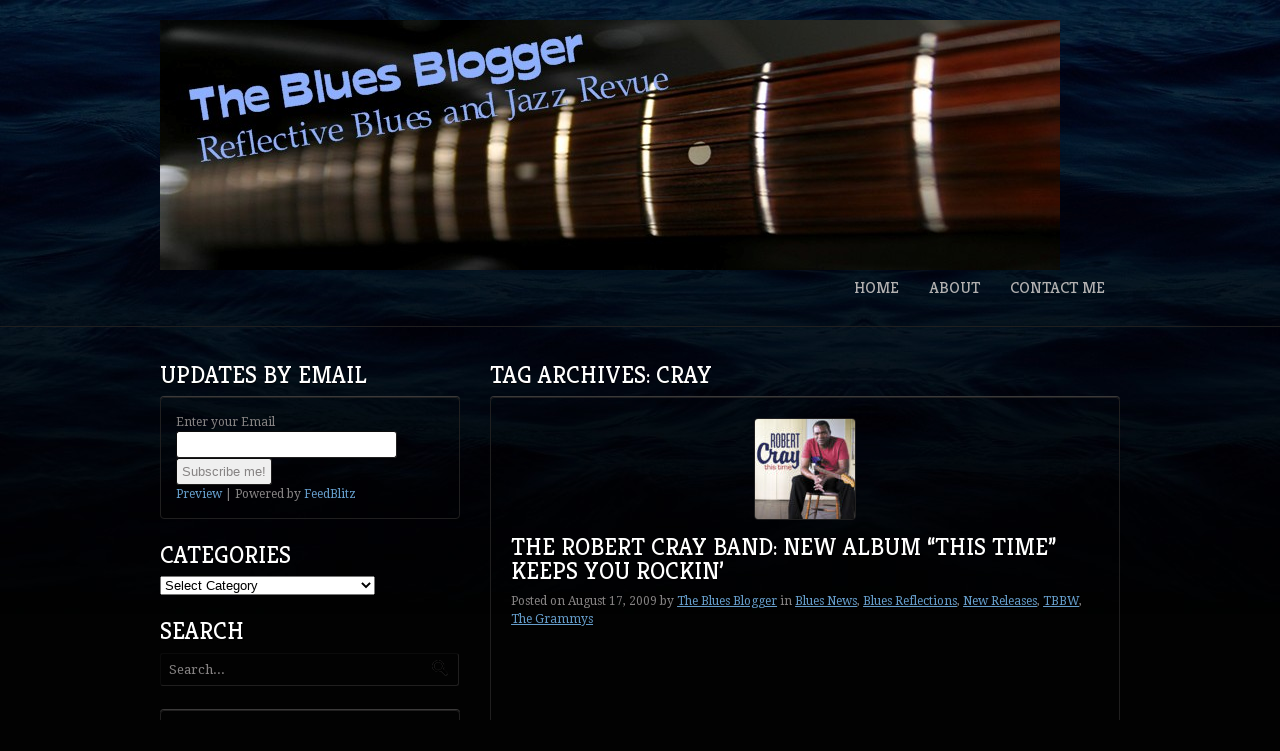

--- FILE ---
content_type: text/html; charset=UTF-8
request_url: https://thebluesblogger.com/tag/cray
body_size: 11878
content:
<!DOCTYPE html>
<html lang="en">
<head>

<meta charset="UTF-8" />

<title>cray | The Blues Blogger</title>
<meta http-equiv="Content-Type" content="text/html; charset=UTF-8" />
<link rel="stylesheet" type="text/css" href="https://thebluesblogger.com/wp-content/themes/unsigned/style.css" media="screen" />
<link rel="pingback" href="https://thebluesblogger.com/xmlrpc.php" />
<style type='text/css'>/*
Welcome to the Special Recent Posts Custom CSS editor!
Please add all your custom CSS here and avoid modifying the core plugin files, since that'll make upgrading the plugin problematic. Your custom CSS will be loaded in your <head> section of your wordpress theme, which means that your rules will take precedence. Just add your CSS here for what you want to change, you don't need to copy all the plugin's stylesheet content.
*/</style>          <script>
            (function(d){
              var js, id = 'powr-js', ref = d.getElementsByTagName('script')[0];
              if (d.getElementById(id)) {return;}
              js = d.createElement('script'); js.id = id; js.async = true;
              js.src = '//www.powr.io/powr.js';
              js.setAttribute('powr-token','3JTKo78hk71439489353');
              js.setAttribute('external-type','wordpress');
              ref.parentNode.insertBefore(js, ref);
            }(document));
          </script>
          <meta name='robots' content='max-image-preview:large' />
<link rel="alternate" type="application/rss+xml" title="The Blues Blogger &raquo; Feed" href="https://thebluesblogger.com/feed" />
<link rel="alternate" type="application/rss+xml" title="The Blues Blogger &raquo; Comments Feed" href="https://thebluesblogger.com/comments/feed" />
<link rel="alternate" type="application/rss+xml" title="The Blues Blogger &raquo; cray Tag Feed" href="https://thebluesblogger.com/tag/cray/feed" />
<script type="text/javascript">
window._wpemojiSettings = {"baseUrl":"https:\/\/s.w.org\/images\/core\/emoji\/14.0.0\/72x72\/","ext":".png","svgUrl":"https:\/\/s.w.org\/images\/core\/emoji\/14.0.0\/svg\/","svgExt":".svg","source":{"concatemoji":"https:\/\/thebluesblogger.com\/wp-includes\/js\/wp-emoji-release.min.js?ver=6.1.9"}};
/*! This file is auto-generated */
!function(e,a,t){var n,r,o,i=a.createElement("canvas"),p=i.getContext&&i.getContext("2d");function s(e,t){var a=String.fromCharCode,e=(p.clearRect(0,0,i.width,i.height),p.fillText(a.apply(this,e),0,0),i.toDataURL());return p.clearRect(0,0,i.width,i.height),p.fillText(a.apply(this,t),0,0),e===i.toDataURL()}function c(e){var t=a.createElement("script");t.src=e,t.defer=t.type="text/javascript",a.getElementsByTagName("head")[0].appendChild(t)}for(o=Array("flag","emoji"),t.supports={everything:!0,everythingExceptFlag:!0},r=0;r<o.length;r++)t.supports[o[r]]=function(e){if(p&&p.fillText)switch(p.textBaseline="top",p.font="600 32px Arial",e){case"flag":return s([127987,65039,8205,9895,65039],[127987,65039,8203,9895,65039])?!1:!s([55356,56826,55356,56819],[55356,56826,8203,55356,56819])&&!s([55356,57332,56128,56423,56128,56418,56128,56421,56128,56430,56128,56423,56128,56447],[55356,57332,8203,56128,56423,8203,56128,56418,8203,56128,56421,8203,56128,56430,8203,56128,56423,8203,56128,56447]);case"emoji":return!s([129777,127995,8205,129778,127999],[129777,127995,8203,129778,127999])}return!1}(o[r]),t.supports.everything=t.supports.everything&&t.supports[o[r]],"flag"!==o[r]&&(t.supports.everythingExceptFlag=t.supports.everythingExceptFlag&&t.supports[o[r]]);t.supports.everythingExceptFlag=t.supports.everythingExceptFlag&&!t.supports.flag,t.DOMReady=!1,t.readyCallback=function(){t.DOMReady=!0},t.supports.everything||(n=function(){t.readyCallback()},a.addEventListener?(a.addEventListener("DOMContentLoaded",n,!1),e.addEventListener("load",n,!1)):(e.attachEvent("onload",n),a.attachEvent("onreadystatechange",function(){"complete"===a.readyState&&t.readyCallback()})),(e=t.source||{}).concatemoji?c(e.concatemoji):e.wpemoji&&e.twemoji&&(c(e.twemoji),c(e.wpemoji)))}(window,document,window._wpemojiSettings);
</script>
<style type="text/css">
img.wp-smiley,
img.emoji {
	display: inline !important;
	border: none !important;
	box-shadow: none !important;
	height: 1em !important;
	width: 1em !important;
	margin: 0 0.07em !important;
	vertical-align: -0.1em !important;
	background: none !important;
	padding: 0 !important;
}
</style>
	<link rel='stylesheet' id='woo-layout-css' href='https://thebluesblogger.com/wp-content/themes/unsigned/css/layout.css?ver=6.1.9' type='text/css' media='all' />
<link rel='stylesheet' id='srp-layout-stylesheet-css' href='https://thebluesblogger.com/wp-content/plugins/special-recent-posts/css/layout.css?ver=6.1.9' type='text/css' media='all' />
<link rel='stylesheet' id='wp-block-library-css' href='https://thebluesblogger.com/wp-includes/css/dist/block-library/style.min.css?ver=6.1.9' type='text/css' media='all' />
<link rel='stylesheet' id='classic-theme-styles-css' href='https://thebluesblogger.com/wp-includes/css/classic-themes.min.css?ver=1' type='text/css' media='all' />
<style id='global-styles-inline-css' type='text/css'>
body{--wp--preset--color--black: #000000;--wp--preset--color--cyan-bluish-gray: #abb8c3;--wp--preset--color--white: #ffffff;--wp--preset--color--pale-pink: #f78da7;--wp--preset--color--vivid-red: #cf2e2e;--wp--preset--color--luminous-vivid-orange: #ff6900;--wp--preset--color--luminous-vivid-amber: #fcb900;--wp--preset--color--light-green-cyan: #7bdcb5;--wp--preset--color--vivid-green-cyan: #00d084;--wp--preset--color--pale-cyan-blue: #8ed1fc;--wp--preset--color--vivid-cyan-blue: #0693e3;--wp--preset--color--vivid-purple: #9b51e0;--wp--preset--gradient--vivid-cyan-blue-to-vivid-purple: linear-gradient(135deg,rgba(6,147,227,1) 0%,rgb(155,81,224) 100%);--wp--preset--gradient--light-green-cyan-to-vivid-green-cyan: linear-gradient(135deg,rgb(122,220,180) 0%,rgb(0,208,130) 100%);--wp--preset--gradient--luminous-vivid-amber-to-luminous-vivid-orange: linear-gradient(135deg,rgba(252,185,0,1) 0%,rgba(255,105,0,1) 100%);--wp--preset--gradient--luminous-vivid-orange-to-vivid-red: linear-gradient(135deg,rgba(255,105,0,1) 0%,rgb(207,46,46) 100%);--wp--preset--gradient--very-light-gray-to-cyan-bluish-gray: linear-gradient(135deg,rgb(238,238,238) 0%,rgb(169,184,195) 100%);--wp--preset--gradient--cool-to-warm-spectrum: linear-gradient(135deg,rgb(74,234,220) 0%,rgb(151,120,209) 20%,rgb(207,42,186) 40%,rgb(238,44,130) 60%,rgb(251,105,98) 80%,rgb(254,248,76) 100%);--wp--preset--gradient--blush-light-purple: linear-gradient(135deg,rgb(255,206,236) 0%,rgb(152,150,240) 100%);--wp--preset--gradient--blush-bordeaux: linear-gradient(135deg,rgb(254,205,165) 0%,rgb(254,45,45) 50%,rgb(107,0,62) 100%);--wp--preset--gradient--luminous-dusk: linear-gradient(135deg,rgb(255,203,112) 0%,rgb(199,81,192) 50%,rgb(65,88,208) 100%);--wp--preset--gradient--pale-ocean: linear-gradient(135deg,rgb(255,245,203) 0%,rgb(182,227,212) 50%,rgb(51,167,181) 100%);--wp--preset--gradient--electric-grass: linear-gradient(135deg,rgb(202,248,128) 0%,rgb(113,206,126) 100%);--wp--preset--gradient--midnight: linear-gradient(135deg,rgb(2,3,129) 0%,rgb(40,116,252) 100%);--wp--preset--duotone--dark-grayscale: url('#wp-duotone-dark-grayscale');--wp--preset--duotone--grayscale: url('#wp-duotone-grayscale');--wp--preset--duotone--purple-yellow: url('#wp-duotone-purple-yellow');--wp--preset--duotone--blue-red: url('#wp-duotone-blue-red');--wp--preset--duotone--midnight: url('#wp-duotone-midnight');--wp--preset--duotone--magenta-yellow: url('#wp-duotone-magenta-yellow');--wp--preset--duotone--purple-green: url('#wp-duotone-purple-green');--wp--preset--duotone--blue-orange: url('#wp-duotone-blue-orange');--wp--preset--font-size--small: 13px;--wp--preset--font-size--medium: 20px;--wp--preset--font-size--large: 36px;--wp--preset--font-size--x-large: 42px;--wp--preset--spacing--20: 0.44rem;--wp--preset--spacing--30: 0.67rem;--wp--preset--spacing--40: 1rem;--wp--preset--spacing--50: 1.5rem;--wp--preset--spacing--60: 2.25rem;--wp--preset--spacing--70: 3.38rem;--wp--preset--spacing--80: 5.06rem;}:where(.is-layout-flex){gap: 0.5em;}body .is-layout-flow > .alignleft{float: left;margin-inline-start: 0;margin-inline-end: 2em;}body .is-layout-flow > .alignright{float: right;margin-inline-start: 2em;margin-inline-end: 0;}body .is-layout-flow > .aligncenter{margin-left: auto !important;margin-right: auto !important;}body .is-layout-constrained > .alignleft{float: left;margin-inline-start: 0;margin-inline-end: 2em;}body .is-layout-constrained > .alignright{float: right;margin-inline-start: 2em;margin-inline-end: 0;}body .is-layout-constrained > .aligncenter{margin-left: auto !important;margin-right: auto !important;}body .is-layout-constrained > :where(:not(.alignleft):not(.alignright):not(.alignfull)){max-width: var(--wp--style--global--content-size);margin-left: auto !important;margin-right: auto !important;}body .is-layout-constrained > .alignwide{max-width: var(--wp--style--global--wide-size);}body .is-layout-flex{display: flex;}body .is-layout-flex{flex-wrap: wrap;align-items: center;}body .is-layout-flex > *{margin: 0;}:where(.wp-block-columns.is-layout-flex){gap: 2em;}.has-black-color{color: var(--wp--preset--color--black) !important;}.has-cyan-bluish-gray-color{color: var(--wp--preset--color--cyan-bluish-gray) !important;}.has-white-color{color: var(--wp--preset--color--white) !important;}.has-pale-pink-color{color: var(--wp--preset--color--pale-pink) !important;}.has-vivid-red-color{color: var(--wp--preset--color--vivid-red) !important;}.has-luminous-vivid-orange-color{color: var(--wp--preset--color--luminous-vivid-orange) !important;}.has-luminous-vivid-amber-color{color: var(--wp--preset--color--luminous-vivid-amber) !important;}.has-light-green-cyan-color{color: var(--wp--preset--color--light-green-cyan) !important;}.has-vivid-green-cyan-color{color: var(--wp--preset--color--vivid-green-cyan) !important;}.has-pale-cyan-blue-color{color: var(--wp--preset--color--pale-cyan-blue) !important;}.has-vivid-cyan-blue-color{color: var(--wp--preset--color--vivid-cyan-blue) !important;}.has-vivid-purple-color{color: var(--wp--preset--color--vivid-purple) !important;}.has-black-background-color{background-color: var(--wp--preset--color--black) !important;}.has-cyan-bluish-gray-background-color{background-color: var(--wp--preset--color--cyan-bluish-gray) !important;}.has-white-background-color{background-color: var(--wp--preset--color--white) !important;}.has-pale-pink-background-color{background-color: var(--wp--preset--color--pale-pink) !important;}.has-vivid-red-background-color{background-color: var(--wp--preset--color--vivid-red) !important;}.has-luminous-vivid-orange-background-color{background-color: var(--wp--preset--color--luminous-vivid-orange) !important;}.has-luminous-vivid-amber-background-color{background-color: var(--wp--preset--color--luminous-vivid-amber) !important;}.has-light-green-cyan-background-color{background-color: var(--wp--preset--color--light-green-cyan) !important;}.has-vivid-green-cyan-background-color{background-color: var(--wp--preset--color--vivid-green-cyan) !important;}.has-pale-cyan-blue-background-color{background-color: var(--wp--preset--color--pale-cyan-blue) !important;}.has-vivid-cyan-blue-background-color{background-color: var(--wp--preset--color--vivid-cyan-blue) !important;}.has-vivid-purple-background-color{background-color: var(--wp--preset--color--vivid-purple) !important;}.has-black-border-color{border-color: var(--wp--preset--color--black) !important;}.has-cyan-bluish-gray-border-color{border-color: var(--wp--preset--color--cyan-bluish-gray) !important;}.has-white-border-color{border-color: var(--wp--preset--color--white) !important;}.has-pale-pink-border-color{border-color: var(--wp--preset--color--pale-pink) !important;}.has-vivid-red-border-color{border-color: var(--wp--preset--color--vivid-red) !important;}.has-luminous-vivid-orange-border-color{border-color: var(--wp--preset--color--luminous-vivid-orange) !important;}.has-luminous-vivid-amber-border-color{border-color: var(--wp--preset--color--luminous-vivid-amber) !important;}.has-light-green-cyan-border-color{border-color: var(--wp--preset--color--light-green-cyan) !important;}.has-vivid-green-cyan-border-color{border-color: var(--wp--preset--color--vivid-green-cyan) !important;}.has-pale-cyan-blue-border-color{border-color: var(--wp--preset--color--pale-cyan-blue) !important;}.has-vivid-cyan-blue-border-color{border-color: var(--wp--preset--color--vivid-cyan-blue) !important;}.has-vivid-purple-border-color{border-color: var(--wp--preset--color--vivid-purple) !important;}.has-vivid-cyan-blue-to-vivid-purple-gradient-background{background: var(--wp--preset--gradient--vivid-cyan-blue-to-vivid-purple) !important;}.has-light-green-cyan-to-vivid-green-cyan-gradient-background{background: var(--wp--preset--gradient--light-green-cyan-to-vivid-green-cyan) !important;}.has-luminous-vivid-amber-to-luminous-vivid-orange-gradient-background{background: var(--wp--preset--gradient--luminous-vivid-amber-to-luminous-vivid-orange) !important;}.has-luminous-vivid-orange-to-vivid-red-gradient-background{background: var(--wp--preset--gradient--luminous-vivid-orange-to-vivid-red) !important;}.has-very-light-gray-to-cyan-bluish-gray-gradient-background{background: var(--wp--preset--gradient--very-light-gray-to-cyan-bluish-gray) !important;}.has-cool-to-warm-spectrum-gradient-background{background: var(--wp--preset--gradient--cool-to-warm-spectrum) !important;}.has-blush-light-purple-gradient-background{background: var(--wp--preset--gradient--blush-light-purple) !important;}.has-blush-bordeaux-gradient-background{background: var(--wp--preset--gradient--blush-bordeaux) !important;}.has-luminous-dusk-gradient-background{background: var(--wp--preset--gradient--luminous-dusk) !important;}.has-pale-ocean-gradient-background{background: var(--wp--preset--gradient--pale-ocean) !important;}.has-electric-grass-gradient-background{background: var(--wp--preset--gradient--electric-grass) !important;}.has-midnight-gradient-background{background: var(--wp--preset--gradient--midnight) !important;}.has-small-font-size{font-size: var(--wp--preset--font-size--small) !important;}.has-medium-font-size{font-size: var(--wp--preset--font-size--medium) !important;}.has-large-font-size{font-size: var(--wp--preset--font-size--large) !important;}.has-x-large-font-size{font-size: var(--wp--preset--font-size--x-large) !important;}
.wp-block-navigation a:where(:not(.wp-element-button)){color: inherit;}
:where(.wp-block-columns.is-layout-flex){gap: 2em;}
.wp-block-pullquote{font-size: 1.5em;line-height: 1.6;}
</style>
<link rel='stylesheet' id='popular_posts_statistics-css' href='https://thebluesblogger.com/wp-content/plugins/most-popular-posts-widget-lite/style-popular-posts-statistics-2.css?ver=6.1.9' type='text/css' media='all' />
<link rel='stylesheet' id='posts_slideshow-style-flexslider-css' href='https://thebluesblogger.com/wp-content/plugins/posts-slideshow-widget/js/flexslider/flexslider.css?ver=6.1.9' type='text/css' media='all' />
<link rel='stylesheet' id='posts_slideshow-style-custom-css' href='https://thebluesblogger.com/wp-content/plugins/posts-slideshow-widget/css/posts-slideshow-widget.css?ver=6.1.9' type='text/css' media='all' />
<link rel='stylesheet' id='slidedeck-css' href='https://thebluesblogger.com/wp-content/plugins/slidedeck3-personal/css/slidedeck.css?ver=3.0.0' type='text/css' media='screen' />
<script type="text/javascript">
window.slideDeck2Version = "3.0.0";
window.slideDeck2Distribution = "pro";
</script>
<script type='text/javascript' src='https://thebluesblogger.com/wp-includes/js/jquery/jquery.min.js?ver=3.6.1' id='jquery-core-js'></script>
<script type='text/javascript' src='https://thebluesblogger.com/wp-includes/js/jquery/jquery-migrate.min.js?ver=3.3.2' id='jquery-migrate-js'></script>
<script type='text/javascript' src='https://thebluesblogger.com/wp-content/plugins/posts-slideshow-widget/js/flexslider/jquery.flexslider-min.js?ver=6.1.9' id='flexslider-js'></script>
<script type='text/javascript' src='https://thebluesblogger.com/wp-content/themes/unsigned/includes/js/third-party.js?ver=6.1.9' id='third-party-js'></script>
<script type='text/javascript' id='general-js-extra'>
/* <![CDATA[ */
var woo_localized_data = {"slider_speed":"7","slider_animation_speed":"0.6","slider_hover":"true"};
/* ]]> */
</script>
<script type='text/javascript' src='https://thebluesblogger.com/wp-content/themes/unsigned/includes/js/general.js?ver=1769329892' id='general-js'></script>
<link rel="https://api.w.org/" href="https://thebluesblogger.com/wp-json/" /><link rel="alternate" type="application/json" href="https://thebluesblogger.com/wp-json/wp/v2/tags/160" /><link rel="EditURI" type="application/rsd+xml" title="RSD" href="https://thebluesblogger.com/xmlrpc.php?rsd" />
<link rel="wlwmanifest" type="application/wlwmanifest+xml" href="https://thebluesblogger.com/wp-includes/wlwmanifest.xml" />
<meta name="generator" content="WordPress 6.1.9" />

<!-- Theme version -->
<meta name="generator" content="Unsigned 1.3.0" />
<meta name="generator" content="WooFramework 6.2.9" />

<!-- Always force latest IE rendering engine (even in intranet) & Chrome Frame -->
<meta http-equiv="X-UA-Compatible" content="IE=edge,chrome=1" />
<!--  Mobile viewport scale | Disable user zooming as the layout is optimised -->
<meta name="viewport" content="width=device-width, initial-scale=1" />

<style type="text/css">.recentcomments a{display:inline !important;padding:0 !important;margin:0 !important;}</style><!-- Woo Custom Styling -->
<style type="text/css">
body { background-image: url( https://thebluesblogger.com/wp-content/uploads/2015/01/body_bg32.jpg ) !important; }
body { background-repeat: no-repeat !important; }
body { background-position: top center !important; }
.flexslider .slides .slide, .widget_video, .widget.woo-audio-player, .widget .container, .rounded-border, .widget.widget_recent_news ul li, .widget.widget_press_clippings ul li, #header-wrap, #navigation .nav ul, .widget.widget_events ul li, table, #tabs .inside, #tabs ul.wooTabs li a.selected, #tabs ul.wooTabs li a:hover, .widget.widget_galleries ul li, .widget .woo-audio-player, .widget.widget_woo_twitter .back, .widget.widget_albums ul li, .widget_shopping_cart ul.cart_list li, .widget_shopping_cart ul.product_list_widget li, .searchform, .textwidget, .tagcloud, .post, .type-page, .type-band_member, .type-video, .type-product, .type-gallery, .type-album, .type-event, #contact-page, ul.products, tr.alt-table-row, ul.widget-video-list, p.buttons, body .widget_shopping_cart .total, #post-author, #comments .comment.thread-even, .widget ul, #navigation .nav ul, #respond #commentform, .type-press, .widget_woo_blogauthorinfo .content { background-color: rgba(0, 0, 0, 0.1 ); }
</style>

<!-- Google Webfonts -->
<link href="https://fonts.googleapis.com/css?family=Kreon%3A300%2Cregular%2C700%7CDroid+Serif%3Aregular%2Citalic%2C700%2C700italic" rel="stylesheet" type="text/css" />

<!-- Alt Stylesheet -->
<link href="https://thebluesblogger.com/wp-content/themes/unsigned/styles/default.css" rel="stylesheet" type="text/css" />
<!-- Options Panel Custom CSS -->
<style type="text/css">
#respond #commentform input.txt, #respond #commentform textarea {
    color: #000000;
}

a {
    color: #669ECC;
}

body { background-attachment: fixed; }

body {
    background-attachment: fixed;
    background-image: url("https://thebluesblogger.com/wp-content/uploads/2015/01/body_bg32.jpg") !important;
    background-position: center top !important;
    background-repeat: no-repeat !important;
}

html.html_boxed, body {background--image: url ("https://thebluesblogger.com/wp-content/uploads/2015/01/body_bg32.jpg") }
</style>


<!-- Woo Shortcodes CSS -->
<link href="https://thebluesblogger.com/wp-content/themes/unsigned/functions/css/shortcodes.css" rel="stylesheet" type="text/css" />

<!-- Custom Stylesheet -->
<link href="https://thebluesblogger.com/wp-content/themes/unsigned/custom.css" rel="stylesheet" type="text/css" />
</head>

<body class="archive tag tag-cray tag-160 chrome alt-style-default layout-right-content">
<div id="wrapper">

	<div id="header-wrap">

		
	<header id="header" class="col-full">
		
						    <a id="logo" href="https://thebluesblogger.com/" title="Reflective Blues &amp; Jazz Revue ...">
		    	<img src="https://thebluesblogger.com/wp-content/uploads/2012/02/header.jpg" alt="The Blues Blogger" />
		    </a>
	    	    
	    <hgroup>
	        
			<h1 class="site-title"><a href="https://thebluesblogger.com/">The Blues Blogger</a></h1>
			<h2 class="site-description">Reflective Blues &amp; Jazz Revue &#8230;</h2>
		      	
		</hgroup>

		
	<nav id="navigation" class="col-right" role="navigation">
		<ul id="main-nav" class="nav fl"><li id="menu-item-2693" class="menu-item menu-item-type-custom menu-item-object-custom menu-item-home menu-item-2693"><a href="https://thebluesblogger.com/">Home</a></li>
<li id="menu-item-2694" class="menu-item menu-item-type-post_type menu-item-object-page menu-item-2694"><a href="https://thebluesblogger.com/page-1">About</a></li>
<li id="menu-item-2695" class="menu-item menu-item-type-post_type menu-item-object-page menu-item-2695"><a href="https://thebluesblogger.com/contact-me">Contact Me</a></li>
</ul>	</nav><!-- /#navigation -->
	
	</header><!-- /#header -->
	
	</div><!-- /#header-wrap -->
    
    <div id="content" class="col-full">
		<section id="main" class="col-left">
            
		  

		        
                        <header class="archive_header"><h1>Tag Archives: cray</h1></header>
            
            
                
	        <div class="fix"></div>
        
						
				
	<article class="post-743 post type-post status-publish format-standard has-post-thumbnail hentry category-blues-news category-blues-reflections category-new-releases category-tbbw category-the-grammys tag-cray tag-robert tag-rockin tag-time tag-wife">
	
	    <a href="https://thebluesblogger.com/743/the-robert-cray-band-new-album-this-time-keeps-you-rockin"  title="The Robert Cray Band: New Album &#8220;This Time&#8221; Keeps You Rockin&#8217;"><img src="https://thebluesblogger.com/wp-content/uploads/2010/07/robert-cray-this-time-100x100.jpg" alt="robert cray this time"  width="100"  height="100" title="The Robert Cray Band: New Album &#8220;This Time&#8221; Keeps You Rockin&#8217;" class="woo-image rounded aligncenter" /></a>	    
		<header>
			<h1><a href="https://thebluesblogger.com/743/the-robert-cray-band-new-album-this-time-keeps-you-rockin" rel="bookmark" title="The Robert Cray Band: New Album &#8220;This Time&#8221; Keeps You Rockin&#8217;">The Robert Cray Band: New Album &#8220;This Time&#8221; Keeps You Rockin&#8217;</a></h1>
			<aside class="post-meta">
	<ul>
		<li class="post-date">
			<span class="small">Posted on</span>
			August 17, 2009		</li>
		<li class="post-author">
			<span class="small">by</span>
			<a href="https://thebluesblogger.com/author/admin" title="Posts by The Blues Blogger" rel="author">The Blues Blogger</a>		</li>
		<li class="post-category">
			<span class="small">in</span>
			<a href="https://thebluesblogger.com/category/blues-news" rel="category tag">Blues News</a>, <a href="https://thebluesblogger.com/category/blues-reflections" rel="category tag">Blues Reflections</a>, <a href="https://thebluesblogger.com/category/new-releases" rel="category tag">New Releases</a>, <a href="https://thebluesblogger.com/category/tbbw" rel="category tag">TBBW</a>, <a href="https://thebluesblogger.com/category/the-grammys" rel="category tag">The Grammys</a>		</li>
			</ul>
</aside>
		</header>

		<section class="entry">
		<p><iframe src="https://www.youtube.com/embed/KhSBFHwsr1s?list=PL5768B2BEE1E992E0" width="560" height="315" frameborder="0" allowfullscreen="allowfullscreen"></iframe></p>
<h5><span style="color: #99ccff;"><strong>Inside the Car</strong></span></h5>
<p>I was anxiously tapping my fingers on the steering wheel… My wife waved to her mother who was looking out the front window alongside our son and dog. Often the challenges of everyday life make it hard to configure moments alone with &hellip; <a href="https://thebluesblogger.com/743/the-robert-cray-band-new-album-this-time-keeps-you-rockin" class="read-more">Read the rest </a></p>		</section>
		<footer class="post-more">      
					<span class="comments"><a href="https://thebluesblogger.com/743/the-robert-cray-band-new-album-this-time-keeps-you-rockin#comments">9 Comments</a></span>
			<span class="post-more-sep">&bull;</span>
			<span class="read-more"><a href="https://thebluesblogger.com/743/the-robert-cray-band-new-album-this-time-keeps-you-rockin" title="Continue Reading &rarr;">Continue Reading &rarr;</a></span>
				</footer>   
	<div class="fix"></div>
	
	</article><!-- /.post -->
			            
          
    
			                
		</section><!-- /#main -->

        	
<aside id="sidebar" class="col-right">

	    <div class="primary">
		<div id="text-3" class="widget widget_text"><h3>UPDATES BY EMAIL</h3>			<div class="textwidget"><form name="FeedBlitz_8686d2e0077211e29f67003005ce8903" method="POST" action="https://www.feedblitz.com/f/f.fbz?AddNewUserDirect">
Enter your Email<br><input style="display:none" name="EMAIL" maxlength="64" type="text" size="25" value="">
<input name="EMAIL_" maxlength="64" type="hidden" size="25" value="">
<input name="EMAIL_ADDRESS" maxlength="64" type="hidden" size="25" value="">
<input name="FEEDID" type="hidden" value="857461">
<input name="PUBLISHER" type="hidden" value="29601315">
<input type="button" value="Subscribe me!" onClick="FeedBlitz_8686d2e0077211e29f67003005ce8903s(this.form);">
<br><a href="https://www.feedblitz.com/f?previewfeed=857461">Preview</a> | Powered by <a href="https://www.feedblitz.com">FeedBlitz</a>
</form>
<script language="Javascript">function FeedBlitz_8686d2e0077211e29f67003005ce8903i(){var x=document.getElementsByName('FeedBlitz_8686d2e0077211e29f67003005ce8903');for(i=0;i<x.length;i++){x[i].EMAIL.style.display='block';
x[i].action='https://www.feedblitz.com/f/f.fbz?AddNewUserDirect';}}
function FeedBlitz_8686d2e0077211e29f67003005ce8903s(v){v.submit();}FeedBlitz_8686d2e0077211e29f67003005ce8903i();</script> </div>
		</div><div id="categories-6" class="widget widget_categories"><h3>Categories</h3><form action="https://thebluesblogger.com" method="get"><label class="screen-reader-text" for="cat">Categories</label><select  name='cat' id='cat' class='postform'>
	<option value='-1'>Select Category</option>
	<option class="level-0" value="14">1969&nbsp;&nbsp;(9)</option>
	<option class="level-0" value="17">blues&nbsp;&nbsp;(77)</option>
	<option class="level-0" value="303">Blues Highway 61&nbsp;&nbsp;(6)</option>
	<option class="level-0" value="42">Blues Music Awards&nbsp;&nbsp;(14)</option>
	<option class="level-0" value="10">Blues News&nbsp;&nbsp;(80)</option>
	<option class="level-0" value="3">Blues Reflections&nbsp;&nbsp;(103)</option>
	<option class="level-0" value="24">Classic Rock&nbsp;&nbsp;(24)</option>
	<option class="level-0" value="71">documentary&nbsp;&nbsp;(1)</option>
	<option class="level-0" value="79">Education&nbsp;&nbsp;(13)</option>
	<option class="level-0" value="22">Festivals&nbsp;&nbsp;(5)</option>
	<option class="level-0" value="54">Film&nbsp;&nbsp;(2)</option>
	<option class="level-0" value="75">guest-posts&nbsp;&nbsp;(4)</option>
	<option class="level-0" value="77">guitar lessons&nbsp;&nbsp;(1)</option>
	<option class="level-0" value="76">guitar-review&nbsp;&nbsp;(2)</option>
	<option class="level-0" value="20">Jazz&nbsp;&nbsp;(18)</option>
	<option class="level-0" value="9">Jazz News&nbsp;&nbsp;(13)</option>
	<option class="level-0" value="4">Jazz Reflections&nbsp;&nbsp;(28)</option>
	<option class="level-0" value="31">Joe Bonamassa&nbsp;&nbsp;(4)</option>
	<option class="level-0" value="291">Mississippi&nbsp;&nbsp;(19)</option>
	<option class="level-0" value="302">Mississippi Delta Highway 61&nbsp;&nbsp;(5)</option>
	<option class="level-0" value="297">MS Delta Tour&nbsp;&nbsp;(6)</option>
	<option class="level-0" value="13">New Releases&nbsp;&nbsp;(49)</option>
	<option class="level-0" value="58">Podcasts&nbsp;&nbsp;(1)</option>
	<option class="level-0" value="21">Press Releases&nbsp;&nbsp;(4)</option>
	<option class="level-0" value="12">Prize Giveaway&nbsp;&nbsp;(15)</option>
	<option class="level-0" value="11">Reflections&nbsp;&nbsp;(64)</option>
	<option class="level-0" value="5">Reviews&nbsp;&nbsp;(60)</option>
	<option class="level-0" value="23">Rock&nbsp;&nbsp;(25)</option>
	<option class="level-0" value="16">Sade&nbsp;&nbsp;(2)</option>
	<option class="level-0" value="25">Soul&nbsp;&nbsp;(16)</option>
	<option class="level-0" value="56">TBBW&nbsp;&nbsp;(11)</option>
	<option class="level-0" value="1">The Blues Blogger&#8217;s Roots&nbsp;&nbsp;(1)</option>
	<option class="level-0" value="37">The Grammys&nbsp;&nbsp;(6)</option>
	<option class="level-0" value="7">The Seventies&nbsp;&nbsp;(25)</option>
	<option class="level-0" value="6">The Sixties&nbsp;&nbsp;(34)</option>
	<option class="level-0" value="15">Twitter&nbsp;&nbsp;(2)</option>
	<option class="level-0" value="301">Upcoming&nbsp;&nbsp;(4)</option>
</select>
</form>
<script type="text/javascript">
/* <![CDATA[ */
(function() {
	var dropdown = document.getElementById( "cat" );
	function onCatChange() {
		if ( dropdown.options[ dropdown.selectedIndex ].value > 0 ) {
			dropdown.parentNode.submit();
		}
	}
	dropdown.onchange = onCatChange;
})();
/* ]]> */
</script>

			</div><div id="woo_search-4" class="widget widget_woo_search"><h3>Search </h3><div class="search_main fix">
    <form method="get" class="searchform" action="https://thebluesblogger.com/" >
        <input type="text" class="field s" name="s" value="Search..." onfocus="if ( this.value == 'Search...' ) { this.value = ''; }" onblur="if ( this.value == '' ) { this.value = 'Search...'; }" />
        <input type="image" src="https://thebluesblogger.com/wp-content/themes/unsigned/images/ico-search.png" class="search-submit" name="submit" alt="Submit" />
    </form>    
</div><!--/.search_main--></div><div id="text-520974390" class="widget widget_text">			<div class="textwidget"><script async src="//pagead2.googlesyndication.com/pagead/js/adsbygoogle.js"></script>
<!-- LEFT SIDEBAR AD 1 -->
<ins class="adsbygoogle"
     style="display:inline-block;width:280px;height:280px"
     data-ad-client="ca-pub-6689360558104094"
     data-ad-slot="6725727488"></ins>
<script>
(adsbygoogle = window.adsbygoogle || []).push({});
</script></div>
		</div><div id="text-520974386" class="widget widget_text">			<div class="textwidget"><script async src="//pagead2.googlesyndication.com/pagead/js/adsbygoogle.js"></script>
<!-- LEFTSIDEBAR AD 3 -->
<ins class="adsbygoogle"
     style="display:inline-block;width:280px;height:280px"
     data-ad-client="ca-pub-6689360558104094"
     data-ad-slot="2155927088"></ins>
<script>
(adsbygoogle = window.adsbygoogle || []).push({});
</script>



</div>
		</div><div id="text-520974387" class="widget widget_text">			<div class="textwidget"><script async src="//pagead2.googlesyndication.com/pagead/js/adsbygoogle.js"></script>
<!-- LEFT SIDEBAR AD 4 -->
<ins class="adsbygoogle"
     style="display:inline-block;width:280px;height:280px"
     data-ad-client="ca-pub-6689360558104094"
     data-ad-slot="3632660289"></ins>
<script>
(adsbygoogle = window.adsbygoogle || []).push({});
</script></div>
		</div><div id="popular_posts_statistics-2" class="widget widget_popular_posts_statistics"><h3>Popular Posts By Views</h3><div id="pp-container"><ol><li><span id="pp-0-title"><a href="https://thebluesblogger.com/695/ma-rainey-mother-of-the-blues">Ma Rainey: Mother of the Blues</a></span></li><br /><li><span id="pp-1-title"><a href="https://thebluesblogger.com/4375/bonnie-raitt-dig-in-deep-20th-solo-album-review">Bonnie Raitt: Dig in Deep - 20th Solo Album Review</a></span></li><br /><li><span id="pp-2-title"><a href="https://thebluesblogger.com/1514/top-jazz-musicians-of-all-time">Top Jazz Musicians of All Time</a></span></li><br /><li><span id="pp-3-title"><a href="https://thebluesblogger.com/362/where-is-sade-the-wait-goes-on">Where Is Sade: The Wait Goes On</a></span></li><br /><li><span id="pp-4-title"><a href="https://thebluesblogger.com/122/magic-sam-remembering-blues-hall-of-famer">Magic Sam: Remembering Blues Hall of Famer</a></span></li><br /></ol></div></div><div id="text-520974389" class="widget widget_text">			<div class="textwidget"><script async src="//pagead2.googlesyndication.com/pagead/js/adsbygoogle.js"></script>
<!-- Left Side Ad 7 -->
<ins class="adsbygoogle"
     style="display:inline-block;width:300px;height:600px"
     data-ad-client="ca-pub-6689360558104094"
     data-ad-slot="9230354285"></ins>
<script>
(adsbygoogle = window.adsbygoogle || []).push({});
</script></div>
		</div><div id="text-520974388" class="widget widget_text">			<div class="textwidget"><img src="https://thebluesblogger.com/wp-content/uploads/2018/04/BF-Logo.png" align="left" /></div>
		</div>		           
	</div>        
	    
	
</aside><!-- /#sidebar -->

    </div><!-- /#content -->
		
	<section id="footer-widgets" class="col-full col-4 fix">

					
		<div class="block footer-widget-1">
        	<div id="text-7" class="widget widget_text"><h3>Disclaimer</h3>			<div class="textwidget">The music seen and heard on this site are meant to enhance the enjoyment of the articles and the reader's overall experience. My intention is to honor the artists that have inspired me by weaving my personal experiences together with my love of their music... If you like the music you hear, I urge you to support them by attending their performances and/or purchasing their music. If you hold the copyright and would like me to remove your song or picture then please contact me. I will do so immediately upon request.

</div>
		</div><div id="text-520974370" class="widget widget_text">			<div class="textwidget"><script type="text/javascript" src="https://www.brainyquote.com/link/quotebr.js"></script><small><i>more <a href="https://www.brainyquote.com/quotes_of_the_day.html" target="_blank" rel="noopener">Quotes</a></i></small>

</div>
		</div><div id="text-520974384" class="widget widget_text">			<div class="textwidget"><script type="text/javascript"> //<![CDATA[
  var tlJsHost = ((window.location.protocol == "https:") ? "https://secure.trust-provider.com/" : "http://www.trustlogo.com/");
  document.write(unescape("%3Cscript src='" + tlJsHost + "trustlogo/javascript/trustlogo.js' type='text/javascript'%3E%3C/script%3E"));
//]]></script>
<script language="JavaScript" type="text/javascript">
  TrustLogo("https://www.positivessl.com/images/seals/positivessl_trust_seal_lg_222x54.png", "POSDV", "none");
</script></div>
		</div>		</div>

	        					
		<div class="block footer-widget-2">
        	<div id="linkcat-2" class="widget widget_links"><h3>Links</h3>
	<ul class='xoxo blogroll'>
<li><a href="http://anapopovic.com" rel="noopener" target="_blank">Ana Popovic</a></li>
<li><a href="http://delmark.com" rel="noopener" target="_blank">Delmark Records</a></li>
<li><a href="http://deltagrooveproductions.com" rel="noopener" target="_blank">Delta Groove Productions</a></li>
<li><a href="http://www.guitarworld.com" rel="noopener" target="_blank">Guitar World Magazine</a></li>
<li><a href="http://joanneshawtaylor.com" rel="noopener" target="_blank">Joanne Shaw Taylor</a></li>
<li><a href="http://www.jbonamassa.com" rel="noopener" target="_blank">Joe Bonamassa</a></li>
<li><a href="https://MojoHand.com" rel="noopener" title="Blues Tees, Art and posters &#8211; Everything Blues™" target="_blank">MojoHand &#8211; Blues Tees, Art and posters &#8211; Everything Blues™</a></li>
<li><a href="http://muralicoryell.com" rel="noopener" target="_blank">Murali Coryell</a></li>
<li><a href="http://www.rufrecords.de" rel="noopener" target="_blank">Ruf Records</a></li>
<li><a href="http://shakurasaida.com" rel="noopener" title="Prepare to be mesmerized!" target="_blank">Shakura S&#039;Aida</a></li>
<li><a href="http://stonyplainrecords.com" rel="noopener" target="_blank">Stony Plain Records</a></li>
<li><a href="http://blues.org" rel="noopener" title="International Home of Blues Music" target="_blank">The Blues Foundation</a></li>

	</ul>
</div>
		</div>

	        					
		<div class="block footer-widget-3">
        	<div id="recent-comments-3" class="widget widget_recent_comments"><h3>Recent Comments</h3><ul id="recentcomments"><li class="recentcomments"><span class="comment-author-link">ur homie</span> on <a href="https://thebluesblogger.com/1639/jon-schwartz-the-kids-like-blues-band-thematic-teaching-using-the-blues/comment-page-1#comment-3298263">Jon Schwartz &#038; The Kids Like Blues Band: Thematic Teaching Using The Blues</a></li><li class="recentcomments"><span class="comment-author-link"><a href='http://N/A' rel='external nofollow ugc' class='url'>John O’Meara</a></span> on <a href="https://thebluesblogger.com/167/gene-krupa-king-of-cool/comment-page-1#comment-3292357">Gene Krupa: King of Cool</a></li><li class="recentcomments"><span class="comment-author-link">Timothy Christopher Chick</span> on <a href="https://thebluesblogger.com/87/the-jewish-influence-in-blues-and-jazz/comment-page-1#comment-3285558">The Jewish Influence in Blues and Jazz</a></li><li class="recentcomments"><span class="comment-author-link">Fred Ames</span> on <a href="https://thebluesblogger.com/637/gene-krupa-remembering-100-years/comment-page-1#comment-3281686">Gene Krupa: Remembering 100 Years</a></li><li class="recentcomments"><span class="comment-author-link">David</span> on <a href="https://thebluesblogger.com/823/terry-kath-wishing-you-were-here/comment-page-1#comment-3280733">Terry Kath: Wishing You Were Here</a></li><li class="recentcomments"><span class="comment-author-link">David</span> on <a href="https://thebluesblogger.com/686/muddy-waters-fathers-and-sons/comment-page-1#comment-3280732">Muddy Waters: Remembering Fathers and Sons on Blues Legends Birthday</a></li><li class="recentcomments"><span class="comment-author-link">frederick hill</span> on <a href="https://thebluesblogger.com/87/the-jewish-influence-in-blues-and-jazz/comment-page-1#comment-3280434">The Jewish Influence in Blues and Jazz</a></li><li class="recentcomments"><span class="comment-author-link"><a href='http://www.johnnyburgin.com' rel='external nofollow ugc' class='url'>Johnny Burgin</a></span> on <a href="https://thebluesblogger.com/122/magic-sam-remembering-blues-hall-of-famer/comment-page-1#comment-3279225">Magic Sam: Remembering Blues Hall of Famer</a></li><li class="recentcomments"><span class="comment-author-link">Luigi Biagioni</span> on <a href="https://thebluesblogger.com/87/the-jewish-influence-in-blues-and-jazz/comment-page-1#comment-3278581">The Jewish Influence in Blues and Jazz</a></li><li class="recentcomments"><span class="comment-author-link">Daniel Smilack</span> on <a href="https://thebluesblogger.com/362/where-is-sade-the-wait-goes-on/comment-page-2#comment-2520033">Where Is Sade: The Wait Goes On</a></li><li class="recentcomments"><span class="comment-author-link"><a href='http://Theimmortaljukebox.com' rel='external nofollow ugc' class='url'>Thom hickey</a></span> on <a href="https://thebluesblogger.com/98/remembering-little-walter/comment-page-1#comment-2514026">Remembering Little Walter &#8230;</a></li><li class="recentcomments"><span class="comment-author-link">Uros</span> on <a href="https://thebluesblogger.com/4502/jeff-healey-lost-album-heal-my-soul-celebrates-artists-50th-birthday-with-previously-unheard-material/comment-page-1#comment-2513291">Jeff Healey: ‘Lost’ Album &#8211; Heal My Soul – Celebrates Artist’s 50th Birthday With Previously Unheard Material</a></li><li class="recentcomments"><span class="comment-author-link">Tony</span> on <a href="https://thebluesblogger.com/4502/jeff-healey-lost-album-heal-my-soul-celebrates-artists-50th-birthday-with-previously-unheard-material/comment-page-1#comment-2512653">Jeff Healey: ‘Lost’ Album &#8211; Heal My Soul – Celebrates Artist’s 50th Birthday With Previously Unheard Material</a></li><li class="recentcomments"><span class="comment-author-link">Susan Risdal</span> on <a href="https://thebluesblogger.com/4502/jeff-healey-lost-album-heal-my-soul-celebrates-artists-50th-birthday-with-previously-unheard-material/comment-page-1#comment-2512610">Jeff Healey: ‘Lost’ Album &#8211; Heal My Soul – Celebrates Artist’s 50th Birthday With Previously Unheard Material</a></li><li class="recentcomments"><span class="comment-author-link">The Blues Blogger</span> on <a href="https://thebluesblogger.com/4375/bonnie-raitt-dig-in-deep-20th-solo-album-review/comment-page-1#comment-2511731">Bonnie Raitt: Dig in Deep &#8211; 20th Solo Album Review</a></li></ul></div>		</div>

	        					
		<div class="block footer-widget-4">
        	<div id="tag_cloud-3" class="widget widget_tag_cloud"><h3>Categories</h3><div class="tagcloud"><a href="https://thebluesblogger.com/category/1969" class="tag-cloud-link tag-link-14 tag-link-position-1" style="font-size: 13.697674418605pt;" aria-label="1969 (9 items)">1969</a>
<a href="https://thebluesblogger.com/category/blues" class="tag-cloud-link tag-link-17 tag-link-position-2" style="font-size: 20.941860465116pt;" aria-label="blues (77 items)">blues</a>
<a href="https://thebluesblogger.com/category/blues-highway-61" class="tag-cloud-link tag-link-303 tag-link-position-3" style="font-size: 12.476744186047pt;" aria-label="Blues Highway 61 (6 items)">Blues Highway 61</a>
<a href="https://thebluesblogger.com/category/blues-music-awards" class="tag-cloud-link tag-link-42 tag-link-position-4" style="font-size: 15.162790697674pt;" aria-label="Blues Music Awards (14 items)">Blues Music Awards</a>
<a href="https://thebluesblogger.com/category/blues-news" class="tag-cloud-link tag-link-10 tag-link-position-5" style="font-size: 21.104651162791pt;" aria-label="Blues News (80 items)">Blues News</a>
<a href="https://thebluesblogger.com/category/blues-reflections" class="tag-cloud-link tag-link-3 tag-link-position-6" style="font-size: 22pt;" aria-label="Blues Reflections (103 items)">Blues Reflections</a>
<a href="https://thebluesblogger.com/category/classic-rock" class="tag-cloud-link tag-link-24 tag-link-position-7" style="font-size: 16.953488372093pt;" aria-label="Classic Rock (24 items)">Classic Rock</a>
<a href="https://thebluesblogger.com/category/documentary" class="tag-cloud-link tag-link-71 tag-link-position-8" style="font-size: 8pt;" aria-label="documentary (1 item)">documentary</a>
<a href="https://thebluesblogger.com/category/education" class="tag-cloud-link tag-link-79 tag-link-position-9" style="font-size: 14.918604651163pt;" aria-label="Education (13 items)">Education</a>
<a href="https://thebluesblogger.com/category/festivals" class="tag-cloud-link tag-link-22 tag-link-position-10" style="font-size: 11.906976744186pt;" aria-label="Festivals (5 items)">Festivals</a>
<a href="https://thebluesblogger.com/category/film" class="tag-cloud-link tag-link-54 tag-link-position-11" style="font-size: 9.4651162790698pt;" aria-label="Film (2 items)">Film</a>
<a href="https://thebluesblogger.com/category/guest-posts" class="tag-cloud-link tag-link-75 tag-link-position-12" style="font-size: 11.255813953488pt;" aria-label="guest-posts (4 items)">guest-posts</a>
<a href="https://thebluesblogger.com/category/guitar-review" class="tag-cloud-link tag-link-76 tag-link-position-13" style="font-size: 9.4651162790698pt;" aria-label="guitar-review (2 items)">guitar-review</a>
<a href="https://thebluesblogger.com/category/guitar-lessons" class="tag-cloud-link tag-link-77 tag-link-position-14" style="font-size: 8pt;" aria-label="guitar lessons (1 item)">guitar lessons</a>
<a href="https://thebluesblogger.com/category/jazz" class="tag-cloud-link tag-link-20 tag-link-position-15" style="font-size: 15.976744186047pt;" aria-label="Jazz (18 items)">Jazz</a>
<a href="https://thebluesblogger.com/category/jazz-news" class="tag-cloud-link tag-link-9 tag-link-position-16" style="font-size: 14.918604651163pt;" aria-label="Jazz News (13 items)">Jazz News</a>
<a href="https://thebluesblogger.com/category/jazz-reflections" class="tag-cloud-link tag-link-4 tag-link-position-17" style="font-size: 17.441860465116pt;" aria-label="Jazz Reflections (28 items)">Jazz Reflections</a>
<a href="https://thebluesblogger.com/category/joe-bonamassa" class="tag-cloud-link tag-link-31 tag-link-position-18" style="font-size: 11.255813953488pt;" aria-label="Joe Bonamassa (4 items)">Joe Bonamassa</a>
<a href="https://thebluesblogger.com/category/mississippi-2" class="tag-cloud-link tag-link-291 tag-link-position-19" style="font-size: 16.139534883721pt;" aria-label="Mississippi (19 items)">Mississippi</a>
<a href="https://thebluesblogger.com/category/mississippi-delta-highway-61" class="tag-cloud-link tag-link-302 tag-link-position-20" style="font-size: 11.906976744186pt;" aria-label="Mississippi Delta Highway 61 (5 items)">Mississippi Delta Highway 61</a>
<a href="https://thebluesblogger.com/category/ms-delta-tour" class="tag-cloud-link tag-link-297 tag-link-position-21" style="font-size: 12.476744186047pt;" aria-label="MS Delta Tour (6 items)">MS Delta Tour</a>
<a href="https://thebluesblogger.com/category/new-releases" class="tag-cloud-link tag-link-13 tag-link-position-22" style="font-size: 19.395348837209pt;" aria-label="New Releases (49 items)">New Releases</a>
<a href="https://thebluesblogger.com/category/podcasts" class="tag-cloud-link tag-link-58 tag-link-position-23" style="font-size: 8pt;" aria-label="Podcasts (1 item)">Podcasts</a>
<a href="https://thebluesblogger.com/category/press-releases" class="tag-cloud-link tag-link-21 tag-link-position-24" style="font-size: 11.255813953488pt;" aria-label="Press Releases (4 items)">Press Releases</a>
<a href="https://thebluesblogger.com/category/prize-giveaway" class="tag-cloud-link tag-link-12 tag-link-position-25" style="font-size: 15.325581395349pt;" aria-label="Prize Giveaway (15 items)">Prize Giveaway</a>
<a href="https://thebluesblogger.com/category/reflections" class="tag-cloud-link tag-link-11 tag-link-position-26" style="font-size: 20.290697674419pt;" aria-label="Reflections (64 items)">Reflections</a>
<a href="https://thebluesblogger.com/category/reviews" class="tag-cloud-link tag-link-5 tag-link-position-27" style="font-size: 20.127906976744pt;" aria-label="Reviews (60 items)">Reviews</a>
<a href="https://thebluesblogger.com/category/rock" class="tag-cloud-link tag-link-23 tag-link-position-28" style="font-size: 17.03488372093pt;" aria-label="Rock (25 items)">Rock</a>
<a href="https://thebluesblogger.com/category/sade" class="tag-cloud-link tag-link-16 tag-link-position-29" style="font-size: 9.4651162790698pt;" aria-label="Sade (2 items)">Sade</a>
<a href="https://thebluesblogger.com/category/soul" class="tag-cloud-link tag-link-25 tag-link-position-30" style="font-size: 15.56976744186pt;" aria-label="Soul (16 items)">Soul</a>
<a href="https://thebluesblogger.com/category/tbbw" class="tag-cloud-link tag-link-56 tag-link-position-31" style="font-size: 14.348837209302pt;" aria-label="TBBW (11 items)">TBBW</a>
<a href="https://thebluesblogger.com/category/uncategorized" class="tag-cloud-link tag-link-1 tag-link-position-32" style="font-size: 8pt;" aria-label="The Blues Blogger&#039;s Roots (1 item)">The Blues Blogger&#039;s Roots</a>
<a href="https://thebluesblogger.com/category/the-grammys" class="tag-cloud-link tag-link-37 tag-link-position-33" style="font-size: 12.476744186047pt;" aria-label="The Grammys (6 items)">The Grammys</a>
<a href="https://thebluesblogger.com/category/the-seventies" class="tag-cloud-link tag-link-7 tag-link-position-34" style="font-size: 17.03488372093pt;" aria-label="The Seventies (25 items)">The Seventies</a>
<a href="https://thebluesblogger.com/category/the-sixties" class="tag-cloud-link tag-link-6 tag-link-position-35" style="font-size: 18.093023255814pt;" aria-label="The Sixties (34 items)">The Sixties</a>
<a href="https://thebluesblogger.com/category/twitter" class="tag-cloud-link tag-link-15 tag-link-position-36" style="font-size: 9.4651162790698pt;" aria-label="Twitter (2 items)">Twitter</a>
<a href="https://thebluesblogger.com/category/upcoming" class="tag-cloud-link tag-link-301 tag-link-position-37" style="font-size: 11.255813953488pt;" aria-label="Upcoming (4 items)">Upcoming</a></div>
</div>		</div>

	        		
	</section><!-- /#footer-widgets  -->
	<footer id="footer" class="col-full">

		<div id="copyright" class="col-left">
					<p>The Blues Blogger &copy; 2026. All Rights Reserved.</p>
				</div>

		<div id="credit" class="col-right">
        			<p>Powered by <a href="http://www.wordpress.org">WordPress</a>. Designed by <a href="http://www.woothemes.com"><img src="https://thebluesblogger.com/wp-content/themes/unsigned/images/woothemes.png" width="74" height="19" alt="Woo Themes" /></a></p>
				</div>

	</footer><!-- /#footer  -->

</div><!-- /#wrapper -->
<script type='text/javascript' src='https://thebluesblogger.com/wp-content/plugins/slidedeck3-personal/js/jail.js?ver=3.0.0' id='jail-js'></script>
<script type='text/javascript' src='https://thebluesblogger.com/wp-content/plugins/slidedeck3-personal/js/slidedeck.jquery.js?ver=1.4.1' id='slidedeck-library-js-js'></script>
<script type='text/javascript' src='https://thebluesblogger.com/wp-content/plugins/slidedeck3-personal/js/slidedeck-public.js?ver=3.0.0' id='slidedeck-public-js'></script>
<script type='text/javascript' src='https://platform.twitter.com/widgets.js?ver=1316526300' id='twitter-intent-api-js'></script>
<script type='text/javascript' src='https://thebluesblogger.com/wp-content/themes/unsigned/includes/woo-discography/assets/js/jquery-jplayer/jquery.jplayer.js?ver=2.0.22' id='woo-album-jplayer-js'></script>
<script type='text/javascript' src='https://thebluesblogger.com/wp-content/themes/unsigned/includes/woo-discography/assets/js/ttw-music-player.js?ver=1.0.1' id='woo-album-ttw-music-player-js'></script>
<script type="text/javascript">
var slideDeck2URLPath = "https://thebluesblogger.com/wp-content/plugins/slidedeck3-personal";
var slideDeck2iframeByDefault = true;
</script>
</body>
</html>

--- FILE ---
content_type: text/html; charset=utf-8
request_url: https://www.google.com/recaptcha/api2/aframe
body_size: 267
content:
<!DOCTYPE HTML><html><head><meta http-equiv="content-type" content="text/html; charset=UTF-8"></head><body><script nonce="bj7F1nb7V3auU5eZ5iPD3A">/** Anti-fraud and anti-abuse applications only. See google.com/recaptcha */ try{var clients={'sodar':'https://pagead2.googlesyndication.com/pagead/sodar?'};window.addEventListener("message",function(a){try{if(a.source===window.parent){var b=JSON.parse(a.data);var c=clients[b['id']];if(c){var d=document.createElement('img');d.src=c+b['params']+'&rc='+(localStorage.getItem("rc::a")?sessionStorage.getItem("rc::b"):"");window.document.body.appendChild(d);sessionStorage.setItem("rc::e",parseInt(sessionStorage.getItem("rc::e")||0)+1);localStorage.setItem("rc::h",'1769329894984');}}}catch(b){}});window.parent.postMessage("_grecaptcha_ready", "*");}catch(b){}</script></body></html>

--- FILE ---
content_type: text/css; charset=utf-8
request_url: https://thebluesblogger.com/wp-content/themes/unsigned/style.css
body_size: 17542
content:
/*
Theme Name: Unsigned
Theme URI: http://www.woothemes.com/
Version: 1.3.0
Description: Designed by <a href="http://www.woothemes.com">WooThemes</a>.
Author: WooThemes
Author URI: http://www.woothemes.com
Tags: woothemes

	Copyright: (c) 2009-2011 WooThemes.
	License: GNU General Public License v2.0
	License URI: http://www.gnu.org/licenses/gpl-2.0.html

*/
/*

WARNING! DO NOT EDIT THIS FILE!

To make it easy to update your theme, you should not edit the styles in this file. Instead use
the custom.css file to add your styles. You can copy a style from this file and paste it in
custom.css and it will override the style in this file. You have been warned! :)

*/
/*-------------------------------------------------------------------------------------------

INDEX:

0. RESET

1. SETUP
-1.1 Defaults
-1.2 Hyperlinks

2. SITE STRUCTURE & APPEARANCE
-2.1 Containers & Columns
-2.2 Navigation
  -2.2.1 Drop-down menus
  -2.2.2 Top Navigation (optional)
-2.3 Header
-2.4 Content
-2.5 Sidebar
-2.6 Footer
-2.7 Breadcrumbs

3. POSTS
-3.1 Images
-3.2 Typographic Elements
-3.3 Pagination / WP-Pagenavi / Woo-Pagination
-3.4 Single Post Author
-3.5 Entry Tables
-3.6 Subscribe & Connect

4. WIDGETS
-4.1 Generic Widgets
-4.2 Specific Widgets

5. COMMENTS
-5.1 Comments
-5.2 Comments Form
-5.3 Pingbacks / Trackbacks

6. PAGE TEMPLATES
-6.1 Timeline Page Template
-6.2 Contact Form
-6.3 Image Gallery

7. MISC
-7.1 Buttons
-7.2 Gravity forms
-7.3 IE specific styling

8. CUSTOM POST TYPES
-8.1 Discography
-8.2 Events
-8.3 Photos
-8.4 Press
-8.5 Slides
-8.6 Videos
-8.7 WooCommerce
--8.7.1 Shop Landing Page
--8.7.2 Single Product
--8.7.3 Star Ratings
--8.7.4 Messages and Alerts
--8.7.5 Shopping Cart
--8.7.6 Checkout
--8.7.7 Related Products
--8.7.8 My Account
--8.7.9 WIDGETS
---8.7.9.1 Login
---8.7.9.2 Price Filter
---8.7.9.3 Layered Navigation

9. UNIFORM JS - Minified
-------------------------------------------------------------------------------------------*/
/*-------------------------------------------------------------------------------------------*/
/* RESET - http://meyerweb.com/eric/tools/css/reset/ | v2.0 | 20110126 */
/*-------------------------------------------------------------------------------------------*/
html,
body,
div,
span,
applet,
object,
iframe,
h1,
h2,
h3,
h4,
h5,
h6,
p,
blockquote,
pre,
a,
abbr,
acronym,
address,
big,
cite,
code,
del,
dfn,
em,
img,
ins,
kbd,
q,
s,
samp,
small,
strike,
strong,
sub,
sup,
tt,
var,
b,
u,
i,
center,
dl,
dt,
dd,
ol,
ul,
li,
fieldset,
form,
label,
legend,
caption,
article,
aside,
canvas,
details,
embed,
figure,
figcaption,
footer,
header,
hgroup,
menu,
nav,
output,
ruby,
section,
summary,
time,
mark,
audio,
video {
  margin: 0;
  padding: 0;
  border: 0;
  font-size: 100%;
  vertical-align: baseline;
}
/* HTML5 display-role reset for older browsers */
article,
aside,
details,
figcaption,
figure,
footer,
header,
hgroup,
menu,
nav,
section {
  display: block;
}
body {
  line-height: 1;
}
ol,
ul {
  list-style: none;
}
blockquote,
q {
  quotes: none;
}
blockquote:before,
blockquote:after,
q:before,
q:after {
  content: '';
  content: none;
}
table {
  border-collapse: collapse;
  border-spacing: 0;
}
/* Hand cursor on clickable input elements */
label,
input[type="button"],
input[type="submit"],
input[type="image"],
button {
  cursor: pointer;
}
/* Bicubic resizing for non-native sized IMG: code.flickr.com/blog/2008/11/12/on-ui-quality-the-little-things-client-side-image-resizing/ */
.ie7 img {
  -ms-interpolation-mode: bicubic;
}
/* www.sitepoint.com/blogs/2010/08/20/ie-remove-textarea-scrollbars/ */
textarea {
  overflow: auto;
}
/* Webkit browsers add a 2px margin outside the chrome of form elements */
button,
input,
select,
textarea {
  margin: 0;
}
/* Make buttons play nice in IE: www.viget.com/inspire/styling-the-button-element-in-internet-explorer/ */
button {
  width: auto;
  overflow: visible;
}
/* www.pathf.com/blogs/2008/05/formatting-quoted-code-in-blog-posts-css21-white-space-pre-wrap/ */
pre {
  white-space: pre;
  white-space: pre-wrap;
  word-wrap: break-word;
  background: #fafafa;
  border: 1px solid #201f1f;
  font-size: 12px;
  padding: 10px;
  margin-bottom: 20px;
}
/* Normalize monospace sizing: en.wikipedia.org/wiki/MediaWiki_talk:Common.css/Archive_11#Teletype_style_fix_for_Chrome */
pre,
code,
kbd,
samp {
  font-family: monospace, "PT Sans", sans-serif;
}
/* Accessible focus treatment: people.opera.com/patrickl/experiments/keyboard/test */
a:hover,
a:active {
  outline: none;
}
/* Set sub, sup without affecting line-height: gist.github.com/413930 */
sub,
sup {
  font-size: 75%;
  line-height: 0;
  position: relative;
}
sup {
  top: -0.5em;
}
sub {
  bottom: -0.25em;
}
/* Floating & Alignment  */
.fl {
  float: left;
}
.fr {
  float: right;
}
.ac {
  text-align: center;
}
.ar {
  text-align: right;
}
.alignleft {
  float: left;
}
.alignright {
  float: right;
}
.aligncenter {
  display: block;
  text-align: center;
  margin-bottom: 15px;
  margin: 0 auto 15px;
}
/* The Magnificent Clearfix: Updated to prevent margin-collapsing on child elements.
   j.mp/bestclearfix */
.fix:before,
.fix:after,
.col-full:before,
.col-full:after {
  content: "\0020";
  display: block;
  height: 0;
  overflow: hidden;
}
.fix:after,
.col-full:after {
  clear: both;
}
/* Fix clearfix: blueprintcss.lighthouseapp.com/projects/15318/tickets/5-extra-margin-padding-bottom-of-page */
.fix,
.col-full {
  zoom: 1;
}
/*-------------------------------------------------------------------------------------------*/
/* IMPORTS */
/*-------------------------------------------------------------------------------------------*/
.background {
  -webkit-border-radius: 4px;
  -moz-border-radius: 4px;
  border-radius: 4px;
  border: 1px solid #201f1f;
  box-shadow: 0px -1px 0px 0px #3b3a3a;
  -webkit-box-shadow: 0px -1px 0px 0px #3b3a3a;
  -moz-box-shadow: 0px -1px 0px 0px #3b3a3a;
  -o-box-shadow: 0px -1px 0px 0px #3b3a3a;
}
.no-background {
  background: rgba(0, 0, 0, 0);
  filter: progid:DXImageTransform.Microsoft.gradient(startColorstr="#00000000", endColorstr="#00000000", GradientType=0);
  box-shadow: 0 0 0 0 rgba(0, 0, 0, 0);
  -webkit-box-shadow: 0 0 0 0 rgba(0, 0, 0, 0);
  -moz-box-shadow: 0 0 0 0 rgba(0, 0, 0, 0);
  -o-box-shadow: 0 0 0 0 rgba(0, 0, 0, 0);
  border: none;
  -webkit-border-radius: 0px;
  -moz-border-radius: 0px;
  border-radius: 0px;
}
/*-------------------------------------------------------------------------------------------*/
/* 1. SETUP */
/*-------------------------------------------------------------------------------------------*/
/* 1.1 Defaults */
body {
  background-color: #020202;
  font-size: 12px;
  line-height: 1.5;
  color: #878484;
  font-family: "Droid Serif", sans-serif;
  -webkit-text-size-adjust: 100%;
  -ms-text-size-adjust: 100%;
  text-rendering: optimizeLegibility;
  -webkit-font-smoothing: antialiased;
}
h1,
h2,
h3,
h4,
h5,
h6 {
  line-height: 1;
  margin: 0;
  font-family: "Kreon", serif;
  color: #ffffff;
  font-weight: normal;
  text-transform: uppercase;
}
h1 a,
h2 a,
h3 a,
h4 a,
h5 a,
h6 a {
  color: #ffffff;
  text-decoration: none;
}
h1 a:hover,
h2 a:hover,
h3 a:hover,
h4 a:hover,
h5 a:hover,
h6 a:hover {
  text-decoration: underline;
}
h1 {
  font-size: 2em;
}
h2 {
  font-size: 1.9em;
}
h3 {
  font-size: 1.8em;
}
h4 {
  font-size: 1.7em;
}
h5 {
  font-size: 1.6em;
}
h6 {
  font-size: 1.5em;
}
p {
  margin: 0;
}
img {
  vertical-align: bottom;
  max-width: 100%;
}
.pp_gallery img {
  width: 50px;
}
.rounded,
.entry img {
  border: 1px solid #201f1f;
  -webkit-border-radius: 4px;
  -moz-border-radius: 4px;
  border-radius: 4px;
}
.rounded:hover,
.entry img:hover {
  border-color: #060606;
}
.rounded-border {
  display: inline-block;
  margin: 0 10px 20px;
  padding: 5px;
  -webkit-border-radius: 4px;
  -moz-border-radius: 4px;
  border-radius: 4px;
  border: 1px solid #201f1f;
  box-shadow: 0px -1px 0px 0px #3b3a3a;
  -webkit-box-shadow: 0px -1px 0px 0px #3b3a3a;
  -moz-box-shadow: 0px -1px 0px 0px #3b3a3a;
  -o-box-shadow: 0px -1px 0px 0px #3b3a3a;
}
hr {
  background-color: #201f1f;
  border: 0;
  height: 1px;
  margin-bottom: 20px;
}
input,
textarea {
  padding: 5px;
  border-color: #0b0b0b #201f1f #201f1f #0b0b0b;
  border-width: 1px;
  border-style: solid;
  -webkit-border-radius: 3px;
  -moz-border-radius: 3px;
  border-radius: 3px;
  color: #878484;
}
/* 1.2 Hyperlinks */
a {
  color: #871a1a;
  text-decoration: none;
}
a:hover {
  color: #650000;
  text-decoration: underline;
}
/*-------------------------------------------------------------------------------------------*/
/* 2. SITE STRUCTURE & APPEARANCE */
/*-------------------------------------------------------------------------------------------*/
/* 2.1 Containers & Columns */
/* 2.2 Navigation */
#navigation {
  clear: right;
  font: normal 1.333em/1 "Kreon", serif;
  text-transform: uppercase;
}
#navigation ul.rss {
  background: url(images/ico-rss.png) no-repeat right 44%;
  margin: 0 15px 0 0;
  padding: 0 25px 0 0;
  line-height: 1;
}
#navigation ul.rss li {
  display: inline;
  padding: 0;
}
#navigation ul.rss li a {
  color: #b2b0b0;
  text-decoration: none;
  padding: 0 5px;
  line-height: 1.4;
  display: inline-block;
  position: relative;
}
#navigation ul.rss li a:hover {
  color: #871a1a;
}
#navigation ul.rss li.sub-email {
  color: #878484;
}
.nav {
  z-index: 99;
  margin: 0;
  padding: 0;
  list-style: none;
  line-height: 1;
}
.nav li {
  float: left;
  width: auto;
}
.nav li a {
  position: relative;
  color: #b2b0b0;
  display: block;
  z-index: 100;
  padding: 7px 15px;
  line-height: 1.4;
  text-decoration: none;
}
.nav li:hover > a,
.nav li a:hover {
  color: #871a1a;
}
.nav li.current_page_item a,
.nav li.current_page_parent a,
.nav li.current-menu-item a,
.nav li.current-menu-ancestor a,
.nav li.current-cat a,
.nav li.li.current-menu-item a {
  color: #871a1a;
}
/* 2.2.1 Drop-down menus */
@media only screen and (max-width: 767px) {
  /* iPhone landscape & down */
  #navigation {
    clear: both;
  }
  #navigation .nav {
    float: none;
  }
  #navigation .nav li {
    float: none;
  }
  #navigation .nav li a {
    border: none!important;
    background: transparent;
    background: rgba(0, 0, 0, 0.3);
    filter: progid:DXImageTransform.Microsoft.gradient(startColorstr="#80000000", endColorstr="#80000000", GradientType=0);
    zoom: 1;
    margin: 5px 0;
  }
  #navigation .nav li ul {
    position: relative;
  }
  #navigation .nav li ul li {
    padding-left: 10px;
  }
  #navigation ul {
    width: 100%;
  }
  #navigation ul.rss {
    float: none;
    padding: 0 0 0 10px;
    width: 94%;
    background-position: right center;
  }
  #navigation ul.rss li {
    display: block;
  }
}
@media only screen and (max-width: 1080px) {
  body #main .widget.widget_recent_news li,
  body #main .widget.widget_press_clippings li {
    margin: 0 0 20px;
    width: auto;
  }
}
/* 2.2.2 Top Navigation (optional) */
#top select {
  margin: 20px 0 0;
  width: 100%;
}
#top #top-nav {
  display: none;
}
/* 2.3 Header */
#header-wrap {
  border-bottom: 1px solid #201f1f;
  margin: 0 -20px;
  padding: 0 20px;
}
#header {
  padding: 20px 0 20px;
  clear: both;
  position: relative;
}
#header #logo {
  float: left;
}
#header .site-title,
#header .site-description {
  font-family: "Droid Serif", sans-serif;
  text-transform: uppercase;
  color: #000;
  display: none;
}
#header .site-title a,
#header .site-description a {
  color: #545151;
  text-transform: none;
  font-weight: normal;
  text-decoration: none;
}
#header .site-title a:hover,
#header .site-description a:hover {
  text-decoration: underline;
}
#header .site-description {
  color: #a09e9e;
  font-family: "Droid Serif", sans-serif;
  font-style: italic;
}
#header #topad {
  float: right;
  margin: 1.5em auto;
}
#header hgroup {
  float: left;
}
/* 2.4 Content */
#content {
  padding: 3em 0 2em;
}
/* 2.5 Sidebar */
#sidebar {
  margin-top: 30px;
  overflow: hidden;
}
#sidebar .secondary {
  float: left;
  margin-right: 20px;
}
#sidebar .secondary.last {
  margin: 0;
}
/* 2.6 Footer */
#footer {
  padding: 20px 0 30px;
  color: #a09e9e;
}
#footer #credit img {
  vertical-align: middle;
}
#footer #credit span {
  display: none;
}
#footer-widgets {
  padding: 10px 0;
}
/* 2.7 Breadcrumbs */
#breadcrumbs {
  margin-bottom: 2em;
}
/*-------------------------------------------------------------------------------------------*/
/* 3. POSTS */
/*-------------------------------------------------------------------------------------------*/
#breadcrumb,
.post .video {
  margin-bottom: 1.5em;
}
.search-results .hentry {
  overflow: hidden;
}
.archive_header {
  color: #ffffff;
  display: block;
  float: left;
  line-height: 1;
  width: 100%;
  margin: 0 0 0.8em;
  font-family: "Kreon", serif;
  font-weight: bold;
  text-transform: uppercase;
  text-shadow: 0px 1px 1px #000000;
}
.archive_header .catrss a {
  font-size: 1.5em;
  text-decoration: none;
}
header h1.out-box {
  font-family: "Kreon", serif;
  font-size: 2em;
  margin: 0 0 0.4em;
  position: relative;
  text-shadow: 0px 1px 1px #000000;
}
header h1.out-box a:link,
header h1.out-box a:visited {
  color: #ffffff;
}
.post,
.type-page,
.type-band_member,
.type-video,
.type-product,
.type-gallery,
.type-album,
.type-event,
#contact-page,
.type-press {
  -webkit-border-radius: 4px;
  -moz-border-radius: 4px;
  border-radius: 4px;
  border: 1px solid #201f1f;
  box-shadow: 0px -1px 0px 0px #3b3a3a;
  -webkit-box-shadow: 0px -1px 0px 0px #3b3a3a;
  -moz-box-shadow: 0px -1px 0px 0px #3b3a3a;
  -o-box-shadow: 0px -1px 0px 0px #3b3a3a;
  margin: 0 0 2em;
  padding: 20px;
  /* 3.1 Images */

}
.post header h1,
.type-page header h1,
.type-band_member header h1,
.type-video header h1,
.type-product header h1,
.type-gallery header h1,
.type-album header h1,
.type-event header h1,
#contact-page header h1,
.type-press header h1 {
  font-family: "Kreon", serif;
  font-size: 2em;
  margin: 0 0 0.4em;
  position: relative;
  text-shadow: 0px 1px 1px #000000;
}
.post header h1 a:link,
.type-page header h1 a:link,
.type-band_member header h1 a:link,
.type-video header h1 a:link,
.type-product header h1 a:link,
.type-gallery header h1 a:link,
.type-album header h1 a:link,
.type-event header h1 a:link,
#contact-page header h1 a:link,
.type-press header h1 a:link,
.post header h1 a:visited,
.type-page header h1 a:visited,
.type-band_member header h1 a:visited,
.type-video header h1 a:visited,
.type-product header h1 a:visited,
.type-gallery header h1 a:visited,
.type-album header h1 a:visited,
.type-event header h1 a:visited,
#contact-page header h1 a:visited,
.type-press header h1 a:visited {
  color: #ffffff;
}
.post .post-more,
.type-page .post-more,
.type-band_member .post-more,
.type-video .post-more,
.type-product .post-more,
.type-gallery .post-more,
.type-album .post-more,
.type-event .post-more,
#contact-page .post-more,
.type-press .post-more {
  clear: both;
  margin: 1em 0;
}
.post p.tags,
.type-page p.tags,
.type-band_member p.tags,
.type-video p.tags,
.type-product p.tags,
.type-gallery p.tags,
.type-album p.tags,
.type-event p.tags,
#contact-page p.tags,
.type-press p.tags {
  background: url(images/ico-tag.png) no-repeat top left;
  padding-left: 25px;
  width: 100%;
  clear: both;
  margin-bottom: 20px;
}
.post .post-meta a:link,
.type-page .post-meta a:link,
.type-band_member .post-meta a:link,
.type-video .post-meta a:link,
.type-product .post-meta a:link,
.type-gallery .post-meta a:link,
.type-album .post-meta a:link,
.type-event .post-meta a:link,
#contact-page .post-meta a:link,
.type-press .post-meta a:link,
.post .post-more a:link,
.type-page .post-more a:link,
.type-band_member .post-more a:link,
.type-video .post-more a:link,
.type-product .post-more a:link,
.type-gallery .post-more a:link,
.type-album .post-more a:link,
.type-event .post-more a:link,
#contact-page .post-more a:link,
.type-press .post-more a:link,
.post p.tags a:link,
.type-page p.tags a:link,
.type-band_member p.tags a:link,
.type-video p.tags a:link,
.type-product p.tags a:link,
.type-gallery p.tags a:link,
.type-album p.tags a:link,
.type-event p.tags a:link,
#contact-page p.tags a:link,
.type-press p.tags a:link,
.post .post-meta a:visited,
.type-page .post-meta a:visited,
.type-band_member .post-meta a:visited,
.type-video .post-meta a:visited,
.type-product .post-meta a:visited,
.type-gallery .post-meta a:visited,
.type-album .post-meta a:visited,
.type-event .post-meta a:visited,
#contact-page .post-meta a:visited,
.type-press .post-meta a:visited,
.post .post-more a:visited,
.type-page .post-more a:visited,
.type-band_member .post-more a:visited,
.type-video .post-more a:visited,
.type-product .post-more a:visited,
.type-gallery .post-more a:visited,
.type-album .post-more a:visited,
.type-event .post-more a:visited,
#contact-page .post-more a:visited,
.type-press .post-more a:visited,
.post p.tags a:visited,
.type-page p.tags a:visited,
.type-band_member p.tags a:visited,
.type-video p.tags a:visited,
.type-product p.tags a:visited,
.type-gallery p.tags a:visited,
.type-album p.tags a:visited,
.type-event p.tags a:visited,
#contact-page p.tags a:visited,
.type-press p.tags a:visited {
  text-decoration: underline;
}
.post .post-meta a:link:hover,
.type-page .post-meta a:link:hover,
.type-band_member .post-meta a:link:hover,
.type-video .post-meta a:link:hover,
.type-product .post-meta a:link:hover,
.type-gallery .post-meta a:link:hover,
.type-album .post-meta a:link:hover,
.type-event .post-meta a:link:hover,
#contact-page .post-meta a:link:hover,
.type-press .post-meta a:link:hover,
.post .post-more a:link:hover,
.type-page .post-more a:link:hover,
.type-band_member .post-more a:link:hover,
.type-video .post-more a:link:hover,
.type-product .post-more a:link:hover,
.type-gallery .post-more a:link:hover,
.type-album .post-more a:link:hover,
.type-event .post-more a:link:hover,
#contact-page .post-more a:link:hover,
.type-press .post-more a:link:hover,
.post p.tags a:link:hover,
.type-page p.tags a:link:hover,
.type-band_member p.tags a:link:hover,
.type-video p.tags a:link:hover,
.type-product p.tags a:link:hover,
.type-gallery p.tags a:link:hover,
.type-album p.tags a:link:hover,
.type-event p.tags a:link:hover,
#contact-page p.tags a:link:hover,
.type-press p.tags a:link:hover,
.post .post-meta a:visited:hover,
.type-page .post-meta a:visited:hover,
.type-band_member .post-meta a:visited:hover,
.type-video .post-meta a:visited:hover,
.type-product .post-meta a:visited:hover,
.type-gallery .post-meta a:visited:hover,
.type-album .post-meta a:visited:hover,
.type-event .post-meta a:visited:hover,
#contact-page .post-meta a:visited:hover,
.type-press .post-meta a:visited:hover,
.post .post-more a:visited:hover,
.type-page .post-more a:visited:hover,
.type-band_member .post-more a:visited:hover,
.type-video .post-more a:visited:hover,
.type-product .post-more a:visited:hover,
.type-gallery .post-more a:visited:hover,
.type-album .post-more a:visited:hover,
.type-event .post-more a:visited:hover,
#contact-page .post-more a:visited:hover,
.type-press .post-more a:visited:hover,
.post p.tags a:visited:hover,
.type-page p.tags a:visited:hover,
.type-band_member p.tags a:visited:hover,
.type-video p.tags a:visited:hover,
.type-product p.tags a:visited:hover,
.type-gallery p.tags a:visited:hover,
.type-album p.tags a:visited:hover,
.type-event p.tags a:visited:hover,
#contact-page p.tags a:visited:hover,
.type-press p.tags a:visited:hover {
  text-decoration: underline;
  color: #871a1a;
}
.post img.wp-smiley,
.type-page img.wp-smiley,
.type-band_member img.wp-smiley,
.type-video img.wp-smiley,
.type-product img.wp-smiley,
.type-gallery img.wp-smiley,
.type-album img.wp-smiley,
.type-event img.wp-smiley,
#contact-page img.wp-smiley,
.type-press img.wp-smiley {
  padding: 0;
  border: 0;
}
.post .wp-caption,
.type-page .wp-caption,
.type-band_member .wp-caption,
.type-video .wp-caption,
.type-product .wp-caption,
.type-gallery .wp-caption,
.type-album .wp-caption,
.type-event .wp-caption,
#contact-page .wp-caption,
.type-press .wp-caption {
  padding: 1px;
  text-align: center;
  background: #fafafa;
  border: 1px solid #201f1f;
}
.post .wp-caption img,
.type-page .wp-caption img,
.type-band_member .wp-caption img,
.type-video .wp-caption img,
.type-product .wp-caption img,
.type-gallery .wp-caption img,
.type-album .wp-caption img,
.type-event .wp-caption img,
#contact-page .wp-caption img,
.type-press .wp-caption img {
  margin: 0;
  padding: 4px 0;
  background: none;
  border: 0;
}
.post .wp-caption-text,
.type-page .wp-caption-text,
.type-band_member .wp-caption-text,
.type-video .wp-caption-text,
.type-product .wp-caption-text,
.type-gallery .wp-caption-text,
.type-album .wp-caption-text,
.type-event .wp-caption-text,
#contact-page .wp-caption-text,
.type-press .wp-caption-text {
  margin: 0;
  padding: 0;
  font-size: 0.9em;
  text-align: center;
}
.post-meta {
  margin: 0 0 1em 0;
}
.post-meta ul {
  padding: 0;
}
.post-meta li {
  display: inline;
}
/* 3.2 Typographic Elements */
.entry h1,
.entry h2,
.entry h3,
.entry h4,
.entry h5,
.entry h6 {
  margin: 0 0 .5em;
  line-height: 1.5;
}
.entry p {
  margin-bottom: 1.2em;
}
.entry blockquote {
  background: url(images/blockquote.png) no-repeat 0 12px;
  padding: 10px 20px 10px 50px;
  color: #605e5e;
}
.entry blockquote p {
  font-style: italic;
}
.entry ul,
.entry ol {
  margin-bottom: 1.5em;
  padding: 0 0 0 30px;
}
.entry ul li,
.entry ol li {
  list-style-type: disc;
}
.entry ul ul,
.entry ol ul {
  margin: 0;
}
.entry ul ul li,
.entry ol ul li {
  list-style-type: circle;
}
.entry ol li {
  list-style-type: decimal;
}
.entry ol ol {
  margin: 0;
}
.entry ol ol li {
  list-style-type: lower-latin;
}
.entry.band-members .post-meta ul {
  padding: 0;
}
.post .alignleft,
.type-page .alignleft,
.type-band_member .alignleft,
.type-video .alignleft,
.type-product .alignleft,
.type-gallery .alignleft,
.type-album .alignleft,
.type-event .alignleft {
  float: left;
  margin: 0 15px 15px 0;
}
.post .alignright,
.type-page .alignright,
.type-band_member .alignright,
.type-video .alignright,
.type-product .alignright,
.type-gallery .alignright,
.type-album .alignright,
.type-event .alignright {
  float: right;
  margin: 0 0 15px 15px;
}
.post .aligncenter,
.type-page .aligncenter,
.type-band_member .aligncenter,
.type-video .aligncenter,
.type-product .aligncenter,
.type-gallery .aligncenter,
.type-album .aligncenter,
.type-event .aligncenter {
  display: block;
  text-align: center;
  margin-bottom: 15px;
  margin: 0 auto 15px;
}
/* 3.3 Pagination / WP-Pagenavi / Woo-Pagination */
.nav-entries,
.wp-pagenavi,
.woo-pagination {
  padding: 10px 15px;
}
.nav-entries a {
  display: block;
  color: #878484;
  text-decoration: none;
}
.nav-entries a:hover {
  text-decoration: underline;
}
.woo-pagination {
  margin: 0;
  text-align: center;
  margin: 0 2px;
}
.woo-pagination .page-numbers {
  display: inline;
  text-decoration: none;
  color: #ffffff;
  padding: 4px 9px;
  border: 1px solid #000000;
  font-weight: bold;
  -webkit-border-radius: 4px;
  -moz-border-radius: 4px;
  border-radius: 4px;
  box-shadow: 0 1px 2px 0 rgba(0, 0, 0, 0.1);
  -webkit-box-shadow: 0 1px 2px 0 rgba(0, 0, 0, 0.1);
  -moz-box-shadow: 0 1px 2px 0 rgba(0, 0, 0, 0.1);
  -o-box-shadow: 0 1px 2px 0 rgba(0, 0, 0, 0.1);
  background: #b62323;
  background-image: url(images/noise.png), -webkit-gradient(linear, left top, left bottom, from(#b62323), to(#7a1717));
  background-image: url(images/noise.png), -webkit-linear-gradient(#b62323, #7a1717);
  background-image: url(images/noise.png), -moz-linear-gradient(center top, #b62323 0%, #7a1717 100%);
  background-image: url(images/noise.png), -moz-gradient(center top, #b62323 0%, #7a1717 100%);
  filter: progid:DXImageTransform.Microsoft.gradient(GradientType=0,startColorstr=#b62323,endColorstr=#7a1717);
  -ms-filter: "progid:DXImageTransform.Microsoft.gradient(GradientType=0,startColorstr=#b62323, endColorstr=#7a1717)";
}
.woo-pagination .page-numbers:hover,
.woo-pagination .page-numbers.current {
  background: #982b2b;
  background-image: url(images/noise.png), -webkit-gradient(linear, left top, left bottom, from(#982b2b), to(#760909));
  background-image: url(images/noise.png), -webkit-linear-gradient(#982b2b, #760909);
  background-image: url(images/noise.png), -moz-linear-gradient(center top, #982b2b 0%, #760909 100%);
  background-image: url(images/noise.png), -moz-gradient(center top, #982b2b 0%, #760909 100%);
  filter: progid:DXImageTransform.Microsoft.gradient(GradientType=0,startColorstr=#982b2b,endColorstr=#760909);
  -ms-filter: "progid:DXImageTransform.Microsoft.gradient(GradientType=0,startColorstr=#982b2b, endColorstr=#760909)";
}
/* 3.4 Single Post Author */
#post-author {
  -webkit-border-radius: 4px;
  -moz-border-radius: 4px;
  border-radius: 4px;
  border: 1px solid #201f1f;
  box-shadow: 0px -1px 0px 0px #3b3a3a;
  -webkit-box-shadow: 0px -1px 0px 0px #3b3a3a;
  -moz-box-shadow: 0px -1px 0px 0px #3b3a3a;
  -o-box-shadow: 0px -1px 0px 0px #3b3a3a;
  margin: 0 0 2em;
  padding: 15px;
  clear: both;
}
#post-author .title {
  margin-bottom: 10px;
}
#post-author .profile-image {
  float: left;
  margin: 0 15px 5px 0;
}
#post-author .profile-image img {
  border: 1px solid #201f1f;
  -webkit-border-radius: 4px;
  -moz-border-radius: 4px;
  border-radius: 4px;
}
#post-entries a {
  text-decoration: none;
  color: #ffffff;
  padding: 6px 12px;
  border: 1px solid #201f1f;
  font-family: "Droid Serif", sans-serif;
  font-size: 0.9em;
  text-transform: uppercase;
  -webkit-border-radius: 4px;
  -moz-border-radius: 4px;
  border-radius: 4px;
  box-shadow: 0 1px 1px 0 rgba(0, 0, 0, 0.3);
  -webkit-box-shadow: 0 1px 1px 0 rgba(0, 0, 0, 0.3);
  -moz-box-shadow: 0 1px 1px 0 rgba(0, 0, 0, 0.3);
  -o-box-shadow: 0 1px 1px 0 rgba(0, 0, 0, 0.3);
  background: #b62323;
  background-image: url(images/noise.png), -webkit-gradient(linear, left top, left bottom, from(#b62323), to(#7a1717));
  background-image: url(images/noise.png), -webkit-linear-gradient(#b62323, #7a1717);
  background-image: url(images/noise.png), -moz-linear-gradient(center top, #b62323 0%, #7a1717 100%);
  background-image: url(images/noise.png), -moz-gradient(center top, #b62323 0%, #7a1717 100%);
  filter: progid:DXImageTransform.Microsoft.gradient(GradientType=0,startColorstr=#b62323,endColorstr=#7a1717);
  -ms-filter: "progid:DXImageTransform.Microsoft.gradient(GradientType=0,startColorstr=#b62323, endColorstr=#7a1717)";
}
#post-entries a:hover,
#post-entries a.current {
  background: #982b2b;
  background-image: url(images/noise.png), -webkit-gradient(linear, left top, left bottom, from(#982b2b), to(#760909));
  background-image: url(images/noise.png), -webkit-linear-gradient(#982b2b, #760909);
  background-image: url(images/noise.png), -moz-linear-gradient(center top, #982b2b 0%, #760909 100%);
  background-image: url(images/noise.png), -moz-gradient(center top, #982b2b 0%, #760909 100%);
  filter: progid:DXImageTransform.Microsoft.gradient(GradientType=0,startColorstr=#982b2b,endColorstr=#760909);
  -ms-filter: "progid:DXImageTransform.Microsoft.gradient(GradientType=0,startColorstr=#982b2b, endColorstr=#760909)";
}
/* 3.5 Entry Tables */
table {
  width: 100%;
  border: 1px solid #201f1f;
  margin-bottom: 1.2em;
  text-align: left;
}
table thead {
  color: #ffffff;
  font-family: "Droid Serif", sans-serif;
  font-size: 1.5em;
  text-transform: uppercase;
}
table th {
  font-weight: normal;
  padding: 6px 0 3px 10px;
  border: 1px solid #201f1f;
}
table td {
  padding: 6px 0 6px 10px;
  border: 1px solid #201f1f;
  vertical-align: middle;
}
/* 3.6 Connect */
#connect h3 {
  text-shadow: 0px 1px 1px #000000;
}
#connect .container {
  -webkit-border-radius: 4px;
  -moz-border-radius: 4px;
  border-radius: 4px;
  border: 1px solid #201f1f;
  box-shadow: 0px -1px 0px 0px #3b3a3a;
  -webkit-box-shadow: 0px -1px 0px 0px #3b3a3a;
  -moz-box-shadow: 0px -1px 0px 0px #3b3a3a;
  -o-box-shadow: 0px -1px 0px 0px #3b3a3a;
  margin: 0 0 1.5em;
  padding: 0;
  clear: both;
}
#connect .container p {
  border-bottom: 1px solid #201f1f;
  margin: 0;
  padding: 8px 15px 5px;
}
#connect .container .newsletter-form {
  border-bottom: 1px solid #201f1f;
  padding: 10px 15px 15px;
}
#connect .container .newsletter-form .email {
  width: 140px;
}
#connect .container .newsletter-form .submit {
  cursor: pointer;
  -webkit-border-radius: 3px;
  -moz-border-radius: 3px;
  border-radius: 3px;
}
#connect .container .social {
  padding: 0;
  margin: 0;
}
#connect .container .social li {
  border-bottom: 1px solid #201f1f;
  list-style: none outside none;
  padding: 10px 15px 15px;
}
#connect .container .social li a {
  color: #ffffff;
  display: block;
  font-family: "Droid Serif", sans-serif;
  font-size: 1.2em;
  line-height: 25px;
  background-position: 0 center;
  background-repeat: no-repeat;
  padding: 0 0 0 35px;
  word-wrap: break-word;
}
#connect .container .social li a:hover {
  filter: alpha(opacity=@opacity * 100);
  -moz-opacity: 1;
  -khtml-opacity: 1;
  opacity: 1;
}
#connect .container .social a.subscribe {
  background-image: url(images/ico-social-rss.png);
}
#connect .container .social a.twitter {
  background-image: url(images/ico-social-twitter.png);
}
#connect .container .social a.facebook {
  background-image: url(images/ico-social-facebook.png);
}
#connect .container .social a.youtube {
  background-image: url(images/ico-social-youtube.png);
}
#connect .container .social a.flickr {
  background-image: url(images/ico-social-flickr.png);
}
#connect .container .social a.linkedin {
  background-image: url(images/ico-social-linkedin.png);
}
#connect .container .social a.delicious {
  background-image: url(images/ico-social-delicious.png);
}
#connect .container .social a.googleplus {
  background-image: url(images/ico-social-googleplus.png);
}
.widget .related-posts h4 {
  border-bottom: 1px solid #201f1f;
  padding: 10px 15px 15px;
}
.widget .related-posts ul {
  background: rgba(0, 0, 0, 0);
  filter: progid:DXImageTransform.Microsoft.gradient(startColorstr="#00000000", endColorstr="#00000000", GradientType=0);
  box-shadow: 0 0 0 0 rgba(0, 0, 0, 0);
  -webkit-box-shadow: 0 0 0 0 rgba(0, 0, 0, 0);
  -moz-box-shadow: 0 0 0 0 rgba(0, 0, 0, 0);
  -o-box-shadow: 0 0 0 0 rgba(0, 0, 0, 0);
  border: none;
  -webkit-border-radius: 0px;
  -moz-border-radius: 0px;
  border-radius: 0px;
  list-style: outside disc;
  margin: 5px 0 5px 0;
}
.widget #connect .fl,
.widget #connect .fr {
  float: none;
}
#main #connect .col-left,
#main #connect .col-right {
  width: 49.9%;
}
#main #connect .col-left {
  border-right: 1px solid #201f1f;
}
/*-------------------------------------------------------------------------------------------*/
/* 4. WIDGETS */
/*-------------------------------------------------------------------------------------------*/
/* 4.1 Generic Widgets */
.widget {
  margin-bottom: 2em;
}
.widget h3,
.widget h2 {
  font-family: "Kreon", serif;
  font-size: 2em;
  margin: 0 0 0.4em;
  color: #ffffff;
  text-shadow: 0px 1px 1px #000000;
}
.widget ul {
  -webkit-border-radius: 4px;
  -moz-border-radius: 4px;
  border-radius: 4px;
  border: 1px solid #201f1f;
  box-shadow: 0px -1px 0px 0px #3b3a3a;
  -webkit-box-shadow: 0px -1px 0px 0px #3b3a3a;
  -moz-box-shadow: 0px -1px 0px 0px #3b3a3a;
  -o-box-shadow: 0px -1px 0px 0px #3b3a3a;
  clear: both;
  list-style-position: inside;
  list-style-type: disc;
}
.widget ul li a {
  padding: 0;
  text-decoration: none;
}
.widget ul li a:hover {
  text-decoration: underline;
}
.widget ul ul {
  margin-top: 7px;
  padding: 0 0 0 15px;
  border-width: 1px 0 0;
  border-style: solid;
  border-color: #201f1f;
  box-shadow: 0 0 0 0 rgba(0, 0, 0, 0);
  -webkit-box-shadow: 0 0 0 0 rgba(0, 0, 0, 0);
  -moz-box-shadow: 0 0 0 0 rgba(0, 0, 0, 0);
  -o-box-shadow: 0 0 0 0 rgba(0, 0, 0, 0);
}
.widget ul ul li:last-child {
  border-bottom: none;
  padding-bottom: 0;
}
.widget li {
  border-bottom: 1px solid #201f1f;
  list-style: none;
  padding: 10px 15px 15px;
}
.widget .container {
  -webkit-border-radius: 4px;
  -moz-border-radius: 4px;
  border-radius: 4px;
  border-width: 1px 1px 0;
  border-style: solid;
  border-color: #201f1f;
  margin-bottom: -2px;
  padding: 10px 10px 15px;
  box-shadow: 0px -1px 0px 0px #3b3a3a;
  -webkit-box-shadow: 0px -1px 0px 0px #3b3a3a;
  -moz-box-shadow: 0px -1px 0px 0px #3b3a3a;
  -o-box-shadow: 0px -1px 0px 0px #3b3a3a;
}
.widget .container h6 {
  margin-bottom: 5px;
}
.widget .container p {
  margin-bottom: 0;
}
/* 4.2 Specific Widgets */
/* SEARCH FORM */
.searchform {
  width: 99%;
  position: relative;
  border-color: #0b0b0b #201f1f #201f1f #0b0b0b;
  border-width: 1px;
  border-style: solid;
  -webkit-border-radius: 3px;
  -moz-border-radius: 3px;
  border-radius: 3px;
}
.searchform input.s {
  font-family: "Droid Serif", sans-serif;
  padding: 8px;
  width: 85%;
  margin: 0;
  border: 0;
  background: none;
  color: #878484;
}
.searchform input.search-submit {
  position: absolute;
  top: 6px;
  right: 10px;
  border: 0;
  margin: 0;
  padding: 0;
}
/* FLICKR */
.widget_woo_flickr h3 span {
  color: #0051d8;
}
.widget_woo_flickr h3 span span {
  color: #ff1183;
}
.widget_woo_flickr .flickr_badge_image {
  float: left;
  margin: 3px;
}
.widget_woo_flickr .wrap {
  position: relative;
  margin-bottom: 20px;
  padding: 0;
}
.widget_woo_flickr a img {
  float: left;
  margin: 0 0 8px 8px;
  display: block;
  border: 1px solid #201f1f;
  padding: 3px;
}
.widget_woo_flickr a:hover img {
  border-color: #060606;
}
/* CALENDAR */
#wp-calendar {
  width: 95%;
  margin-bottom: 15px;
  clear: both;
  padding: 0;
}
#wp-calendar caption {
  color: #ffffff;
  padding: 10px;
}
#wp-calendar th,
#wp-calendar td {
  text-align: center;
  background: #871a1a;
  padding: 3px 0;
  color: #ffffff;
}
#wp-calendar td {
  background: transparent;
  color: #a09e9e;
}
/* BLOG AUTHOR */
.widget_woo_blogauthorinfo .content {
  -webkit-border-radius: 4px;
  -moz-border-radius: 4px;
  border-radius: 4px;
  border: 1px solid #201f1f;
  box-shadow: 0px -1px 0px 0px #3b3a3a;
  -webkit-box-shadow: 0px -1px 0px 0px #3b3a3a;
  -moz-box-shadow: 0px -1px 0px 0px #3b3a3a;
  -o-box-shadow: 0px -1px 0px 0px #3b3a3a;
  padding: 10px;
}
.widget_woo_blogauthorinfo .avatar {
  padding: 3px;
  border: 1px solid #201f1f;
}
.widget_woo_blogauthorinfo .left {
  float: left;
  margin: 0 10px 5px 0;
}
.widget_woo_blogauthorinfo .right {
  float: right;
  margin: 0 5px 10px;
}
/* TWITTER */
.widget.widget_woo_twitter .back {
  -webkit-border-radius: 4px;
  -moz-border-radius: 4px;
  border-radius: 4px;
  border: 1px solid #201f1f;
  box-shadow: 0px -1px 0px 0px #3b3a3a;
  -webkit-box-shadow: 0px -1px 0px 0px #3b3a3a;
  -moz-box-shadow: 0px -1px 0px 0px #3b3a3a;
  -o-box-shadow: 0px -1px 0px 0px #3b3a3a;
}
.widget.widget_woo_twitter h3 img {
  vertical-align: middle;
}
.widget.widget_woo_twitter ul {
  background: rgba(0, 0, 0, 0);
  filter: progid:DXImageTransform.Microsoft.gradient(startColorstr="#00000000", endColorstr="#00000000", GradientType=0);
  box-shadow: 0 0 0 0 rgba(0, 0, 0, 0);
  -webkit-box-shadow: 0 0 0 0 rgba(0, 0, 0, 0);
  -moz-box-shadow: 0 0 0 0 rgba(0, 0, 0, 0);
  -o-box-shadow: 0 0 0 0 rgba(0, 0, 0, 0);
  border: none;
  -webkit-border-radius: 0px;
  -moz-border-radius: 0px;
  border-radius: 0px;
  padding-left: 0;
}
.widget.widget_woo_twitter ul li {
  border-bottom: 1px solid #201f1f;
  padding: 15px;
  list-style: none;
}
.widget.widget_woo_twitter ul li a {
  padding: 0;
}
.widget.widget_woo_twitter ul li .time {
  color: #a09e9e;
}
.widget.widget_woo_twitter p {
  padding: 10px 0 15px 15px;
  font-weight: bold;
  color: #a09e9e;
}
.widget.widget_woo_twitter p a {
  color: #545151;
}
/* WOOTABS */
#tabs {
  font-family: "Droid Serif", sans-serif;
  height: auto;
  display: block;
  padding: 5px;
  -webkit-border-radius: 5px;
  -moz-border-radius: 5px;
  border-radius: 5px;
}
#tabs ul.wooTabs {
  background: rgba(0, 0, 0, 0);
  filter: progid:DXImageTransform.Microsoft.gradient(startColorstr="#00000000", endColorstr="#00000000", GradientType=0);
  box-shadow: 0 0 0 0 rgba(0, 0, 0, 0);
  -webkit-box-shadow: 0 0 0 0 rgba(0, 0, 0, 0);
  -moz-box-shadow: 0 0 0 0 rgba(0, 0, 0, 0);
  -o-box-shadow: 0 0 0 0 rgba(0, 0, 0, 0);
  border: none;
  -webkit-border-radius: 0px;
  -moz-border-radius: 0px;
  border-radius: 0px;
  padding: 0;
}
#tabs ul.wooTabs li {
  border: none;
  float: left;
  display: inline;
  color: #fff;
  margin: 0;
  padding: 0;
  cursor: pointer;
}
#tabs ul.wooTabs li a {
  color: #545151;
  display: block;
  float: left;
  padding: 5px 10px;
  font-weight: bold;
  font-size: 0.9em;
  border: 1px solid transparent;
  text-transform: uppercase;
  text-shadow: 0px 1px 1px #000000;
}
#tabs ul.wooTabs li a.selected,
#tabs ul.wooTabs li a:hover {
  -webkit-border-radius: 4px 4px 0 0;
  -moz-border-radius: 4px 4px 0 0;
  border-radius: 4px 4px 0 0;
  border-color: #201f1f #201f1f #020202;
  border-style: solid;
  border-width: 1px 1px 0;
  box-shadow: 0px -1px 0px 0px #3b3a3a;
  -webkit-box-shadow: 0px -1px 0px 0px #3b3a3a;
  -moz-box-shadow: 0px -1px 0px 0px #3b3a3a;
  -o-box-shadow: 0px -1px 0px 0px #3b3a3a;
  color: #871a1a;
  text-decoration: none;
}
#tabs .inside {
  border-style: solid;
  border-width: 1px;
  border-color: #201f1f;
  -webkit-border-radius: 0 0 4px 4px;
  -moz-border-radius: 0 0 4px 4px;
  border-radius: 0 0 4px 4px;
  margin-top: -1px;
}
#tabs .inside ul,
#tabs .inside #tab-tags {
  background: rgba(0, 0, 0, 0);
  filter: progid:DXImageTransform.Microsoft.gradient(startColorstr="#00000000", endColorstr="#00000000", GradientType=0);
  box-shadow: 0 0 0 0 rgba(0, 0, 0, 0);
  -webkit-box-shadow: 0 0 0 0 rgba(0, 0, 0, 0);
  -moz-box-shadow: 0 0 0 0 rgba(0, 0, 0, 0);
  -o-box-shadow: 0 0 0 0 rgba(0, 0, 0, 0);
  border: none;
  -webkit-border-radius: 0px;
  -moz-border-radius: 0px;
  border-radius: 0px;
  margin: 0;
  padding: 0;
  display: none;
}
#tabs .inside ul:first-child {
  display: inline;
}
#tabs .inside #tab-tags {
  border-width: 1px;
  padding: 10px;
}
#tabs .inside #tab-tags a {
  padding: 2px 4px;
  margin: 3px 1px;
  display: inline-block;
  background: #ededed;
  -webkit-border-radius: 3px;
  -moz-border-radius: 3px;
  border-radius: 3px;
}
#tabs .inside #tab-tags a:hover {
  background: #e1e1e1;
  text-decoration: none;
}
#tabs .inside li {
  border-bottom: 1px solid #201f1f;
  padding: 15px;
  list-style: none;
}
#tabs .inside li a {
  color: #ffffff;
  font-weight: bold;
  padding: 0;
  text-transform: uppercase;
}
#tabs .inside li span.meta {
  display: block;
  font-family: "Kreon", serif;
  font-style: italic;
  text-transform: none;
  color: #a09e9e;
}
#tabs .inside li img.avatar,
#tabs .inside li img.thumbnail {
  border: 1px solid #201f1f;
  -webkit-border-radius: 4px;
  -moz-border-radius: 4px;
  border-radius: 4px;
  float: left;
  margin: 0 10px 0 0;
}
#tabs .inside li img.avatar:hover,
#tabs .inside li img.thumbnail:hover {
  border-color: #060606;
}
/* TEXTWIDGET */
.textwidget {
  -webkit-border-radius: 4px;
  -moz-border-radius: 4px;
  border-radius: 4px;
  border: 1px solid #201f1f;
  box-shadow: 0px -1px 0px 0px #3b3a3a;
  -webkit-box-shadow: 0px -1px 0px 0px #3b3a3a;
  -moz-box-shadow: 0px -1px 0px 0px #3b3a3a;
  -o-box-shadow: 0px -1px 0px 0px #3b3a3a;
  padding: 15px;
}
/* TAG CLOUD */
.tagcloud {
  -webkit-border-radius: 4px;
  -moz-border-radius: 4px;
  border-radius: 4px;
  border: 1px solid #201f1f;
  box-shadow: 0px -1px 0px 0px #3b3a3a;
  -webkit-box-shadow: 0px -1px 0px 0px #3b3a3a;
  -moz-box-shadow: 0px -1px 0px 0px #3b3a3a;
  -o-box-shadow: 0px -1px 0px 0px #3b3a3a;
  padding: 1.6em;
}
/* SONGKICK EVENTS LIST */
.powered-by-songkick {
  background: transparent url('images/sk-white-small.png') no-repeat left top;
  display: block;
  width: 114px;
  height: 28px;
  text-indent: -9999px;
  filter: alpha(opacity=@opacity * 100);
  -moz-opacity: 0.8;
  -khtml-opacity: 0.8;
  opacity: 0.8;
}
.powered-by-songkick:hover {
  filter: alpha(opacity=@opacity * 100);
  -moz-opacity: 1;
  -khtml-opacity: 1;
  opacity: 1;
}
/*-------------------------------------------------------------------------------------------*/
/* 5. COMMENTS */
/*-------------------------------------------------------------------------------------------*/
/* 5.1 Comments */
#comments {
  position: relative;
  padding: 2em 0 0 0;
}
#comments h3 {
  font-weight: normal;
  margin-bottom: 20px;
  text-shadow: 0px 1px 1px #000000;
}
#comments .comment {
  width: 100%;
  list-style: none;
}
#comments .comment.thread-even {
  -webkit-border-radius: 4px;
  -moz-border-radius: 4px;
  border-radius: 4px;
  border: 1px solid #201f1f;
  box-shadow: 0px -1px 0px 0px #3b3a3a;
  -webkit-box-shadow: 0px -1px 0px 0px #3b3a3a;
  -moz-box-shadow: 0px -1px 0px 0px #3b3a3a;
  -o-box-shadow: 0px -1px 0px 0px #3b3a3a;
}
#comments .comment .comment-container {
  position: relative;
  padding: 20px;
}
#comments .comment .comment-head {
  margin: 0 0 15px 0;
}
#comments .comment .comment-head .name {
  margin: 0;
  font-weight: bold;
  font-size: 1.3em;
}
#comments .comment .comment-head .date,
#comments .comment .comment-head .edit,
#comments .comment .comment-head .perma {
  font-size: 0.9em;
}
#comments .comment .avatar {
  float: left;
  margin: 0 15px 10px 0;
}
#comments .comment .avatar img {
  margin: 0;
  vertical-align: middle;
  border: 1px solid #201f1f;
  -webkit-border-radius: 4px;
  -moz-border-radius: 4px;
  border-radius: 4px;
}
#comments .comment .comment-entry p {
  margin: 0 0 10px 0;
}
#comments .comment .reply {
  padding-top: 10px;
}
#comments .comment .reply a {
  font-size: 0.9em;
  text-shadow: none;
  margin: 0;
}
#comments .comment .reply a:hover,
#comments .comment .reply a.current {
  background: #982b2b;
  background-image: url(images/noise.png), -webkit-gradient(linear, left top, left bottom, from(#982b2b), to(#760909));
  background-image: url(images/noise.png), -webkit-linear-gradient(#982b2b, #760909);
  background-image: url(images/noise.png), -moz-linear-gradient(center top, #982b2b 0%, #760909 100%);
  background-image: url(images/noise.png), -moz-gradient(center top, #982b2b 0%, #760909 100%);
  filter: progid:DXImageTransform.Microsoft.gradient(GradientType=0,startColorstr=#982b2b,endColorstr=#760909);
  -ms-filter: "progid:DXImageTransform.Microsoft.gradient(GradientType=0,startColorstr=#982b2b, endColorstr=#760909)";
}
#comments ul.children {
  margin: 10px 0 0 25px;
  padding: 0;
}
#comments ul.children li {
  border-top: 1px solid #201f1f;
}
#comments ul.children .cancel-comment-reply {
  margin: 10px 0;
}
#comments .navigation a {
  display: block;
  margin: 15px 0 0 0;
  text-decoration: none;
}
#comments h3#pings {
  margin-top: 25px;
}
#comments .pingbacks li.pingback {
  margin: 10px 0;
}
#comments .pingbacks li.pingback .reply {
  display: none;
}
#comments .nocomments {
  font-weight: bold;
  font-size: 1.2em;
}
/* 5.2 Comments Form */
#respond {
  margin: 2em 0 0;
}
#respond h3 {
  font-weight: bold;
  margin-bottom: 20px;
  text-shadow: 0px 1px 1px #000000;
}
#respond .left {
  float: left;
  width: 200px;
  margin-right: 15px;
}
#respond .right {
  float: left;
  width: 380px;
}
#respond label {
  font-size: 0.9em;
  color: #a09e9e;
}
#respond #reply-title small {
  display: block;
  margin: 10px 0;
  font-size: 0.6em;
}
#respond #commentform {
  -webkit-border-radius: 4px;
  -moz-border-radius: 4px;
  border-radius: 4px;
  border: 1px solid #201f1f;
  box-shadow: 0px -1px 0px 0px #3b3a3a;
  -webkit-box-shadow: 0px -1px 0px 0px #3b3a3a;
  -moz-box-shadow: 0px -1px 0px 0px #3b3a3a;
  -o-box-shadow: 0px -1px 0px 0px #3b3a3a;
  padding: 20px;
  margin: 15px 0 0 0;
}
#respond #commentform label {
  position: relative;
  display: inline-block;
  vertical-align: top;
  margin-top: 5px;
}
#respond #commentform input.txt,
#respond #commentform textarea {
  -webkit-border-radius: 4px;
  -moz-border-radius: 4px;
  border-radius: 4px;
  border: 1px solid #201f1f;
  box-shadow: 0px -1px 0px 0px #3b3a3a;
  -webkit-box-shadow: 0px -1px 0px 0px #3b3a3a;
  -moz-box-shadow: 0px -1px 0px 0px #3b3a3a;
  -o-box-shadow: 0px -1px 0px 0px #3b3a3a;
  font-size: 1.2em;
  font-family: "PT Sans", sans-serif;
  color: #878484;
  padding: 5px 7px;
}
#respond #commentform input.txt {
  width: 170px;
  margin: 0 5px 10px 0;
}
#respond #commentform textarea {
  width: 95%;
  outline: none;
}
#respond #commentform .comment-form-comment label {
  display: none;
}
#respond #commentform #submit {
  margin: 15px 0 0 0;
  cursor: pointer;
}
#respond .comment-form-comment {
  margin-top: 5px;
}
/* 5.3 Pingbacks / Trackbacks */
h3#pings {
  margin: 25px 0 10px 0;
}
.pinglist li {
  margin: 0 0 0 20px;
  list-style-type: decimal;
}
.pinglist li .author {
  font-weight: bold;
  font-size: 1.3em;
}
.pinglist li .date {
  font-size: 0.9em;
}
.pinglist li .pingcontent {
  display: block;
  margin: 10px 0;
}
/*-------------------------------------------------------------------------------------------*/
/* 6. PAGE TEMPLATES */
/*-------------------------------------------------------------------------------------------*/
/* 6.1 Timeline Page Template */
#archives {
  padding: 10px 0 0;
}
#archives a {
  font-style: italic;
}
#archives .archives_list {
  border-left: 1px solid #201f1f;
  list-style: none;
  margin: 0 0 15px 15px;
}
#archives .archives_list li {
  clear: left;
  padding-left: 24px;
  font-size: 0.9em;
  font-style: normal;
  list-style: none;
}
#archives .archives_list .date {
  color: #a09e9e;
  width: 100px;
  font-style: italic;
  display: inline-block;
  vertical-align: top;
}
#archives .archives_list .linked {
  width: 270px;
  display: inline-block;
  vertical-align: top;
}
#archives .archives_list .comments {
  width: 100px;
  display: inline-block;
  vertical-align: top;
}
#archives .archives_list .comments a {
  color: #adabab;
  font-size: 0.9em;
  font-style: italic;
  text-decoration: underline;
  padding-left: 13px;
}
#archives .archives_list .comments a:hover {
  text-decoration: none;
}
h3.archive_year {
  font-family: "PT Sans", sans-serif;
  font-weight: bold;
  font-size: 1.4em;
  color: #878484;
  margin-top: 0;
}
/* 6.2 Contact Form */
#contact-page .screenReader {
  left: -9999px;
  position: absolute;
  top: -9999px;
}
#contact-page ol.forms {
  float: left;
  list-style: none;
  width: 100%;
  margin: 10px 0 0;
}
#contact-page ol.forms li {
  clear: both;
  float: left;
  margin-bottom: 18px;
  position: relative;
  width: 100%;
}
#contact-page ol.forms li .error {
  font-size: 0.9em;
  display: block;
  color: red;
}
#contact-page ol.forms li.textarea .error {
  display: block;
}
#contact-page ol.forms li.screenReader {
  margin-bottom: 0;
}
#contact-page ol.forms li.buttons .submit {
  margin: 5px 0 0;
  cursor: pointer;
}
#contact-page ol.forms li.inline input {
  width: auto;
}
#contact-page ol.forms li.inline label {
  display: inline;
  float: none;
  width: auto;
}
#contact-page ol.forms label {
  cursor: pointer;
  display: block;
  font-weight: 700;
  margin: 0 0 10px;
}
#contact-page ol.forms input.txt {
  -webkit-border-radius: 4px;
  -moz-border-radius: 4px;
  border-radius: 4px;
  border: 1px solid #201f1f;
  box-shadow: 0px -1px 0px 0px #3b3a3a;
  -webkit-box-shadow: 0px -1px 0px 0px #3b3a3a;
  -moz-box-shadow: 0px -1px 0px 0px #3b3a3a;
  -o-box-shadow: 0px -1px 0px 0px #3b3a3a;
  width: 50%;
}
#contact-page ol.forms input#sendCopy {
  border: none;
  margin-right: 10px;
}
#contact-page ol.forms textarea {
  -webkit-border-radius: 4px;
  -moz-border-radius: 4px;
  border-radius: 4px;
  border: 1px solid #201f1f;
  box-shadow: 0px -1px 0px 0px #3b3a3a;
  -webkit-box-shadow: 0px -1px 0px 0px #3b3a3a;
  -moz-box-shadow: 0px -1px 0px 0px #3b3a3a;
  -o-box-shadow: 0px -1px 0px 0px #3b3a3a;
  height: 300px;
  width: 97%;
}
.entry #contact-page ol.forms li {
  list-style: none;
}
/* 6.3 Image Gallery */
.image-gallery-item img {
  max-width: 100%;
  width: auto;
  padding: 3px;
  margin: 0 10px 10px 0;
  border: 1px solid #e1e1e1;
  background: #fafafa;
  -webkit-border-radius: 3px;
  -moz-border-radius: 3px;
  border-radius: 3px;
}
.image-gallery-item img:hover {
  border: 1px solid #c7c7c7;
  box-shadow: 0 1px 4px 0px rgba(0, 0, 0, 0.2);
  -webkit-box-shadow: 0 1px 4px 0px rgba(0, 0, 0, 0.2);
  -moz-box-shadow: 0 1px 4px 0px rgba(0, 0, 0, 0.2);
  -o-box-shadow: 0 1px 4px 0px rgba(0, 0, 0, 0.2);
}
/*-------------------------------------------------------------------------------------------*/
/* 7. MISC */
/*-------------------------------------------------------------------------------------------*/
/* 7.1 Buttons */
a.button,
a.comment-reply-link,
#commentform #submit,
.submit,
input[type=submit],
input.button,
button.button {
  display: inline-block;
  margin: 5px;
  padding: 6px 12px;
  border: none;
  color: white !important;
  text-align: center;
  text-shadow: 1px 2px 0 rgba(0, 0, 0, 0.3);
  text-decoration: none;
  text-transform: uppercase;
  font-size: 1em;
  /* Make inputs the same size as anchors */

  font-family: "Droid Serif", sans-serif;
  cursor: pointer;
  /* Inputs need pointers! */

  -webkit-border-radius: 3px;
  -moz-border-radius: 3px;
  border-radius: 3px;
  background: #b62323;
  background-image: url(images/noise.png), -webkit-gradient(linear, left top, left bottom, from(#b62323), to(#7a1717));
  background-image: url(images/noise.png), -webkit-linear-gradient(#b62323, #7a1717);
  background-image: url(images/noise.png), -moz-linear-gradient(center top, #b62323 0%, #7a1717 100%);
  background-image: url(images/noise.png), -moz-gradient(center top, #b62323 0%, #7a1717 100%);
  filter: progid:DXImageTransform.Microsoft.gradient(GradientType=0,startColorstr=#b62323,endColorstr=#7a1717);
  -ms-filter: "progid:DXImageTransform.Microsoft.gradient(GradientType=0,startColorstr=#b62323, endColorstr=#7a1717)";
}
a.button.large,
a.comment-reply-link.large,
#commentform #submit.large,
.submit.large,
input[type=submit].large,
input.button.large,
button.button.large {
  padding: 6px 16px;
}
a.button.small,
a.comment-reply-link.small,
#commentform #submit.small,
.submit.small,
input[type=submit].small,
input.button.small,
button.button.small {
  padding: 0 10px;
}
a.button:hover,
a.comment-reply-link:hover,
#commentform #submit:hover,
.submit:hover,
input[type=submit]:hover,
input.button:hover,
button.button:hover {
  text-decoration: none;
  background: #982b2b;
  background-image: url(images/noise.png), -webkit-gradient(linear, left top, left bottom, from(#982b2b), to(#760909));
  background-image: url(images/noise.png), -webkit-linear-gradient(#982b2b, #760909);
  background-image: url(images/noise.png), -moz-linear-gradient(center top, #982b2b 0%, #760909 100%);
  background-image: url(images/noise.png), -moz-gradient(center top, #982b2b 0%, #760909 100%);
  filter: progid:DXImageTransform.Microsoft.gradient(GradientType=0,startColorstr=#982b2b,endColorstr=#760909);
  -ms-filter: "progid:DXImageTransform.Microsoft.gradient(GradientType=0,startColorstr=#982b2b, endColorstr=#760909)";
}
a.button:active,
a.comment-reply-link:active,
#commentform #submit:active,
.submit:active,
input[type=submit]:active,
input.button:active,
button.button:active {
  border-color: #320000;
  -webkit-box-shadow: inset 0 0 7px rgba(0, 0, 0, 0.3), 0 1px 0 #ffffff;
  -moz-box-shadow: inset 0 0 7px rgba(0, 0, 0, 0.3), 0 1px 0 #ffffff;
  box-shadow: inset 0 0 7px rgba(0, 0, 0, 0.3), 0 1px 0 #ffffff;
}
/* 7.2 Gravity forms */
.gfield {
  margin-bottom: 10px;
}
.gform_wrapper .top_label .gfield_label {
  display: block;
  padding-right: 20px;
  width: 100px;
  margin: 5px 0 4px;
}
.gform_wrapper .top_label input.large,
.gform_wrapper .top_label select.large,
.gform_wrapper .top_label textarea.textarea {
  width: 400px !important;
  padding: 7px 3px !important;
}
.gform_wrapper .top_label .clear-multi {
  clear: none !important;
}
.gform_wrapper input.button {
  padding: 5px 10px 6px !important;
}
.gform_wrapper input {
  padding: 7px 3px !important;
}
.gform_wrapper .entry img,
.gform_wrapper img,
.gform_wrapper thumbnail {
  padding: 0 !important;
  border: 0 !important;
}
.gform_wrapper .gfield_checkbox,
.gform_wrapper .gfield_radio {
  margin-left: 120px !important;
}
img.ui-datepicker-trigger {
  border: 0;
  padding: 0;
}
/* 7.3 IE specific styling */
.ie6 img,
.ie7 img,
.ie8 img {
  width: auto;
}
.ie6 .nav .sf-sub-indicator {
  display: none;
}
.ie6 .nav li a:hover {
  text-decoration: none;
}
.ie6 .nav li a.sf-with-ul {
  padding-right: 10px;
}
.ie6 .button,
.ie6 .button:visited {
  margin: 0;
  color: #878484 !important;
  font-weight: normal;
}
.ie6 .reply a {
  color: #878484 !important;
}
.ie7 .nav li a {
  _height: 0;
  zoom: 1;
}
.ie7 .button,
.ie7 .button:visited {
  padding: 7px 6px;
  margin: 0;
}
.ie8 .button,
.ie8 .button:visited {
  padding: 10px 15px;
  margin: 0;
}
.ie8 #main .widget.widget_recent_news li,
.ie8 #main .widget.widget_press_clippings li {
  margin: 0 10px 20px;
  width: 41%;
}
.ie8 #tabs ul.wooTabs li a {
  font-weight: normal;
}
.ie8 .flexslider .slides .slide,
.ie8 .widget_video,
.ie8 .widget.woo-audio-player,
.ie8 .widget .container,
.ie8 .rounded-border,
.ie8 .widget.widget_recent_news ul li,
.ie8 .widget.widget_press_clippings ul li,
.ie8 #header-wrap,
.ie8 #navigation .nav ul,
.ie8 .widget.widget_events ul li,
.ie8 table,
.ie8 #tabs .inside,
.ie8 #tabs ul.wooTabs li a.selected,
.ie8 #tabs ul.wooTabs li a:hover,
.ie8 .widget.widget_galleries ul li,
.ie8 .widget .woo-audio-player,
.ie8 .widget.widget_woo_twitter .back,
.ie8 .widget.widget_albums ul li,
.ie8 .widget_shopping_cart ul.cart_list li,
.ie8 .widget_shopping_cart ul.product_list_widget li,
.ie8 .searchform,
.ie8 .textwidget,
.ie8 .tagcloud,
.ie8 .post,
.ie8 .type-page,
.ie8 .type-band_member,
.ie8 .type-video,
.ie8 .type-product,
.ie8 .type-gallery,
.ie8 .type-album,
.ie8 .type-event,
.ie8 #contact-page,
.ie8 ul.products,
.ie8 tr.alt-table-row,
.ie8 ul.widget-video-list,
.ie8 p.buttons,
.ie8 body .widget_shopping_cart .total,
.ie8 #post-author,
.ie8 #comments .comment.thread-even,
.ie8 .widget ul,
.ie8 #navigation .nav ul,
.ie8 .widget_woo_blogauthorinfo .content {
  background: url(images/ie-bg.png) repeat scroll 0 0 transparent;
}
/*-------------------------------------------------------------------------------------------*/
/* 8. CUSTOM POST TYPES */
/*-------------------------------------------------------------------------------------------*/
/* 8.1 Discography */
.widget .woo-audio-player .ttw-music-player {
  -webkit-border-radius: 4px;
  -moz-border-radius: 4px;
  border-radius: 4px;
  border: 1px solid #201f1f;
  box-shadow: 0px -1px 0px 0px #3b3a3a;
  -webkit-box-shadow: 0px -1px 0px 0px #3b3a3a;
  -moz-box-shadow: 0px -1px 0px 0px #3b3a3a;
  -o-box-shadow: 0px -1px 0px 0px #3b3a3a;
  font-size: 1.2em;
}
.widget .woo-audio-player .ttw-music-player .album-title {
  color: #fff;
  margin: 0;
  text-transform: uppercase;
}
.widget .woo-audio-player .ttw-music-player img {
  border: 1px solid #201f1f;
  -webkit-border-radius: 4px;
  -moz-border-radius: 4px;
  border-radius: 4px;
}
.widget .woo-audio-player .ttw-music-player img:hover {
  border-color: #060606;
}
.entry.audio-player {
  clear: both;
}
.type-album .woo-audio-player {
  width: 50%;
}
.ttw-music-player .player {
  border-bottom: 1px solid #201F1F;
  width: 100%;
}
.ttw-music-player .album-info {
  padding: 10px 15px;
}
.ttw-music-player .album-cover {
  float: left;
  margin-right: 10px;
  width: 77px;
}
.ttw-music-player .album-cover img,
.ttw-music-player .album-cover .img {
  height: 75px;
  width: 75px !important;
}
.ttw-music-player .album-content .description {
  font-family: "Droid Serif", sans-serif;
  font-size: 0.83em;
}
.ttw-music-player .player-controls {
  border-bottom: 1px solid #201f1f;
}
.ttw-music-player .player-controls .main {
  margin: 9px 0 0 9px;
  float: left;
}
.ttw-music-player .player-controls div {
  display: inline-block;
  cursor: pointer;
}
.ttw-music-player .previous,
.ttw-music-player .next {
  height: 16px;
  width: 15px;
  margin: 1px 0;
}
.ttw-music-player .play,
.ttw-music-player .pause {
  width: 14px;
  height: 18px;
  margin: 0 7px;
}
.ttw-music-player .previous {
  background: transparent url(images/player-previous.png) no-repeat center center scroll;
}
.ttw-music-player .next {
  background: transparent url(images/player-next.png) no-repeat center center scroll;
}
.ttw-music-player .play {
  background: transparent url(images/player-play.png) no-repeat center center scroll;
}
.ttw-music-player .pause {
  background: transparent url(images/player-pause.png) no-repeat center center scroll;
}
.ttw-music-player .progress-wrapper {
  height: 13px;
  width: 174px;
  background: transparent url(images/player-progress.png) repeat-x 0 0 scroll;
  margin: 11px 10px;
  -webkit-border-radius: 4px;
  -moz-border-radius: 4px;
  border-radius: 4px;
}
.ttw-music-player .progress {
  height: 13px;
  width: 174px;
  cursor: pointer;
}
.ttw-music-player .elapsed {
  height: 8px;
  -webkit-border-radius: 3px;
  -moz-border-radius: 3px;
  border-radius: 3px;
  margin: 3px;
  width: 60%;
  background: transparent url(images/player-elapsed.png) repeat-x 0 0 scroll;
}
.ttw-music-player .unused-controls {
  display: none !important;
}
.ttw-music-player .tracklist {
  color: #6d6b6b;
  font-size: 12px;
}
.ttw-music-player .tracklist ol {
  margin: 0;
  padding: 0;
  overflow: hidden;
}
.ttw-music-player .tracklist li {
  font-size: 1.167em;
  padding: 10px 0 10px 15px;
  position: relative;
}
.ttw-music-player .tracklist li:hover {
  color: #878484;
}
.ttw-music-player li:last-child {
  background: none;
}
.ttw-music-player .tracklist .title {
  display: inline-block;
  background: url("images/play-list.png") no-repeat scroll 0 center transparent;
  padding: 0 0 0 20px;
  cursor: pointer;
  text-transform: uppercase;
}
.ttw-music-player .tracklist li.playing .title {
  background: url("images/play-list-red.png") no-repeat scroll 0 center transparent;
}
.ttw-music-player li.playing {
  color: #ffffff !important;
}
.ttw-music-player .more {
  display: none;
}
.ttw-music-player .more,
.ttw-music-player .album-cover .highlight,
.ttw-music-player .tracklist li,
.ttw-music-player .buy {
  -webkit-transition: all ease-in-out 0.2s;
  -moz-transition: all ease-in-out 0.2s;
  -o-transition: all ease-in-out 0.2s;
  transition: all ease-in-out 0.2s;
}
.ttw-music-player .player:after {
  clear: both;
  content: ' ';
  display: block;
  font-size: 0;
  line-height: 0;
  visibility: hidden;
  width: 0;
  height: 0;
}
.widget.widget_albums h4 {
  line-height: 1;
}
.widget.widget_albums ul {
  background: rgba(0, 0, 0, 0);
  filter: progid:DXImageTransform.Microsoft.gradient(startColorstr="#00000000", endColorstr="#00000000", GradientType=0);
  box-shadow: 0 0 0 0 rgba(0, 0, 0, 0);
  -webkit-box-shadow: 0 0 0 0 rgba(0, 0, 0, 0);
  -moz-box-shadow: 0 0 0 0 rgba(0, 0, 0, 0);
  -o-box-shadow: 0 0 0 0 rgba(0, 0, 0, 0);
  border: none;
  -webkit-border-radius: 0px;
  -moz-border-radius: 0px;
  border-radius: 0px;
}
.widget.widget_albums ul li {
  -webkit-border-radius: 4px;
  -moz-border-radius: 4px;
  border-radius: 4px;
  border: 1px solid #201f1f;
  box-shadow: 0px -1px 0px 0px #3b3a3a;
  -webkit-box-shadow: 0px -1px 0px 0px #3b3a3a;
  -moz-box-shadow: 0px -1px 0px 0px #3b3a3a;
  -o-box-shadow: 0px -1px 0px 0px #3b3a3a;
  margin-bottom: 2em;
}
.widget.widget_albums img {
  float: left;
  margin-right: 10px;
}
article.album {
  clear: both;
}
/* 8.2 Events */
.widget.widget_events ul {
  background: rgba(0, 0, 0, 0);
  filter: progid:DXImageTransform.Microsoft.gradient(startColorstr="#00000000", endColorstr="#00000000", GradientType=0);
  box-shadow: 0 0 0 0 rgba(0, 0, 0, 0);
  -webkit-box-shadow: 0 0 0 0 rgba(0, 0, 0, 0);
  -moz-box-shadow: 0 0 0 0 rgba(0, 0, 0, 0);
  -o-box-shadow: 0 0 0 0 rgba(0, 0, 0, 0);
  border: none;
  -webkit-border-radius: 0px;
  -moz-border-radius: 0px;
  border-radius: 0px;
}
.widget.widget_events ul li {
  -webkit-border-radius: 4px;
  -moz-border-radius: 4px;
  border-radius: 4px;
  border: 1px solid #201f1f;
  box-shadow: 0px -1px 0px 0px #3b3a3a;
  -webkit-box-shadow: 0px -1px 0px 0px #3b3a3a;
  -moz-box-shadow: 0px -1px 0px 0px #3b3a3a;
  -o-box-shadow: 0px -1px 0px 0px #3b3a3a;
  margin-bottom: 20px;
}
.widget.widget_events ul li p {
  margin: 0.4em 0;
}
.widget.widget_events ul img {
  float: left;
  margin-right: 10px;
}
.widget.widget_events .powered-by {
  clear: both;
}
.widget_tourdates .container {
  -webkit-border-radius: 4px 4px 0 0;
  -moz-border-radius: 4px 4px 0 0;
  border-radius: 4px 4px 0 0;
  margin-bottom: 0;
  padding: 10px;
}
/* 8.3 Photos */
.gallery-photos .box,
.widget_photos .box {
  margin: 0 -10px;
}
.widget.widget_galleries ul {
  background: rgba(0, 0, 0, 0);
  filter: progid:DXImageTransform.Microsoft.gradient(startColorstr="#00000000", endColorstr="#00000000", GradientType=0);
  box-shadow: 0 0 0 0 rgba(0, 0, 0, 0);
  -webkit-box-shadow: 0 0 0 0 rgba(0, 0, 0, 0);
  -moz-box-shadow: 0 0 0 0 rgba(0, 0, 0, 0);
  -o-box-shadow: 0 0 0 0 rgba(0, 0, 0, 0);
  border: none;
  -webkit-border-radius: 0px;
  -moz-border-radius: 0px;
  border-radius: 0px;
}
.widget.widget_galleries ul li {
  -webkit-border-radius: 4px;
  -moz-border-radius: 4px;
  border-radius: 4px;
  border: 1px solid #201f1f;
  box-shadow: 0px -1px 0px 0px #3b3a3a;
  -webkit-box-shadow: 0px -1px 0px 0px #3b3a3a;
  -moz-box-shadow: 0px -1px 0px 0px #3b3a3a;
  -o-box-shadow: 0px -1px 0px 0px #3b3a3a;
  margin-bottom: 20px;
}
.widget.widget_galleries ul li h4 {
  margin-bottom: 5px;
}
.widget.widget_galleries ul li img {
  margin: 0 15px 15px 0;
}
.widget.widget_galleries ul li a.button {
  font-family: "Droid Serif", sans-serif;
  padding: 6px 12px;
}
.widget.widget_galleries ul li a.woo-photo-thumb-anchor img {
  margin-bottom: 5px;
}
.widget.widget_galleries ul li p.excerpt {
  margin-bottom: 10px;
}
/* 8.4 Press */
.widget.widget_recent_news ul,
.widget.widget_press_clippings ul,
.widget.widget_events ul {
  background: rgba(0, 0, 0, 0);
  filter: progid:DXImageTransform.Microsoft.gradient(startColorstr="#00000000", endColorstr="#00000000", GradientType=0);
  box-shadow: 0 0 0 0 rgba(0, 0, 0, 0);
  -webkit-box-shadow: 0 0 0 0 rgba(0, 0, 0, 0);
  -moz-box-shadow: 0 0 0 0 rgba(0, 0, 0, 0);
  -o-box-shadow: 0 0 0 0 rgba(0, 0, 0, 0);
  border: none;
  -webkit-border-radius: 0px;
  -moz-border-radius: 0px;
  border-radius: 0px;
}
.widget.widget_recent_news ul li,
.widget.widget_press_clippings ul li,
.widget.widget_events ul li {
  -webkit-border-radius: 4px;
  -moz-border-radius: 4px;
  border-radius: 4px;
  border: 1px solid #201f1f;
  box-shadow: 0px -1px 0px 0px #3b3a3a;
  -webkit-box-shadow: 0px -1px 0px 0px #3b3a3a;
  -moz-box-shadow: 0px -1px 0px 0px #3b3a3a;
  -o-box-shadow: 0px -1px 0px 0px #3b3a3a;
  float: left;
  margin: 0 0 20px;
  overflow: hidden;
  width: 89%;
}
.widget.widget_recent_news ul h4,
.widget.widget_press_clippings ul h4,
.widget.widget_events ul h4 {
  margin-bottom: 5px;
}
.widget.widget_recent_news ul img,
.widget.widget_press_clippings ul img,
.widget.widget_events ul img {
  margin-bottom: 10px;
}
#main .widget.widget_recent_news li,
#main .widget.widget_press_clippings li {
  margin: 0 10px 20px;
  width: 43.3%;
}
#main .widget.widget_recent_news li:nth-child(2n+1),
#main .widget.widget_press_clippings li:nth-child(2n+1) {
  clear: both;
  margin-left: 0;
}
#main .widget.widget_recent_news li:nth-child(2n+2),
#main .widget.widget_press_clippings li:nth-child(2n+2) {
  margin-right: 0;
}
/* 8.5 Slider */
.slider-background {
  z-index: 1;
  width: 100%;
  text-align: center;
  overflow: hidden;
}
.slider-background.fixed {
  position: fixed;
}
.slider-background.scroll {
  position: absolute;
}
.slider-background img {
  min-width: 100%;
  height: auto;
}
.slider-background .slides-container {
  position: relative;
}
.slider-background .inactive {
  display: none;
}
body.home #wrapper {
  position: relative;
  z-index: 2;
}
.slider {
  margin: 0 auto 2em;
}
/* Browser Resets */
.flex-container a:active,
.flexslider a:active {
  outline: none;
}
.slides,
.flex-control-nav,
.flex-direction-nav {
  margin: 0;
  padding: 0;
  list-style: none;
}
/* FlexSlider Necessary Styles */
.flexslider {
  padding: 0;
  margin: 0;
  position: relative;
}
.flexslider .slides > li {
  display: none;
}
/* Hide the slides before the JS is loaded. Avoids image jumping */
.flexslider .slides img {
  max-width: 100%;
  display: block;
}
.flex-pauseplay span {
  text-transform: capitalize;
}
/* Clearfix for the .slides element */
.slides:after {
  content: ".";
  display: block;
  clear: both;
  visibility: hidden;
  line-height: 0;
  height: 0;
}
html[xmlns] .slides {
  display: block;
}
* html .slides {
  height: 1%;
}
/* No JavaScript Fallback */
/* If you are not using another script, such as Modernizr, make sure you
 * include js that eliminates this class on page load */
.no-js .slides > li:first-child {
  display: block;
}
/* Slider Navigation */
.flexslider {
  margin-bottom: 40px;
}
.flexslider .slides .slide {
  -webkit-border-radius: 4px;
  -moz-border-radius: 4px;
  border-radius: 4px;
  border: 1px solid #201f1f;
  box-shadow: 0px -1px 0px 0px #3b3a3a;
  -webkit-box-shadow: 0px -1px 0px 0px #3b3a3a;
  -moz-box-shadow: 0px -1px 0px 0px #3b3a3a;
  -o-box-shadow: 0px -1px 0px 0px #3b3a3a;
}
.flex-direction-nav {
  position: absolute;
  bottom: -10px;
  width: 100%;
}
.flex-direction-nav li a {
  -webkit-border-radius: 22px;
  -moz-border-radius: 22px;
  border-radius: 22px;
  background: #b62323;
  background-image: url(images/noise.png), -webkit-gradient(linear, left top, left bottom, from(#b62323), to(#7a1717));
  background-image: url(images/noise.png), -webkit-linear-gradient(#b62323, #7a1717);
  background-image: url(images/noise.png), -moz-linear-gradient(center top, #b62323 0%, #7a1717 100%);
  background-image: url(images/noise.png), -moz-gradient(center top, #b62323 0%, #7a1717 100%);
  filter: progid:DXImageTransform.Microsoft.gradient(GradientType=0,startColorstr=#b62323,endColorstr=#7a1717);
  -ms-filter: "progid:DXImageTransform.Microsoft.gradient(GradientType=0,startColorstr=#b62323, endColorstr=#7a1717)";
  display: block;
  height: 45px;
  width: 45px;
}
.flex-direction-nav li a.prev span,
.flex-direction-nav li a.next span {
  display: block;
  text-indent: -9999em;
  height: 45px;
  width: 45px;
}
.flex-direction-nav li a.prev,
.flex-direction-nav li a.next {
  background: #b62323;
  background-image: url(images/noise.png), -webkit-gradient(linear, left top, left bottom, from(#b62323), to(#7a1717));
  background-image: url(images/noise.png), -webkit-linear-gradient(#b62323, #7a1717);
  background-image: url(images/noise.png), -moz-linear-gradient(center top, #b62323 0%, #7a1717 100%);
  background-image: url(images/noise.png), -moz-gradient(center top, #b62323 0%, #7a1717 100%);
  filter: progid:DXImageTransform.Microsoft.gradient(GradientType=0,startColorstr=#b62323,endColorstr=#7a1717);
  -ms-filter: "progid:DXImageTransform.Microsoft.gradient(GradientType=0,startColorstr=#b62323, endColorstr=#7a1717)";
  -webkit-border-radius: 100%;
  -moz-border-radius: 100%;
  border-radius: 100%;
  display: block;
  height: 45px;
  width: 45px;
}
.flex-direction-nav li a.prev {
  float: left;
  margin-left: 3px;
}
.flex-direction-nav li a.prev span {
  background: url('images/slider-prev.png') no-repeat scroll center center transparent;
}
.flex-direction-nav li a.next {
  float: right;
  margin-right: 3px;
}
.flex-direction-nav li a.next span {
  background: url('images/slider-next.png') no-repeat scroll center center transparent;
}
.flex-control-nav {
  text-align: center;
  position: absolute;
  bottom: -10px;
  width: 100%;
  z-index: 99;
}
.flex-control-nav li {
  display: inline;
  margin: 0 2px;
}
.flex-control-nav li a {
  text-decoration: none;
  color: #ffffff;
  padding: 4px 9px;
  border: 1px solid #201f1f;
  font-weight: bold;
  -webkit-border-radius: 4px;
  -moz-border-radius: 4px;
  border-radius: 4px;
  box-shadow: 0 1px 1px 0 rgba(0, 0, 0, 0.3);
  -webkit-box-shadow: 0 1px 1px 0 rgba(0, 0, 0, 0.3);
  -moz-box-shadow: 0 1px 1px 0 rgba(0, 0, 0, 0.3);
  -o-box-shadow: 0 1px 1px 0 rgba(0, 0, 0, 0.3);
  background: #b62323;
  background-image: url(images/noise.png), -webkit-gradient(linear, left top, left bottom, from(#b62323), to(#7a1717));
  background-image: url(images/noise.png), -webkit-linear-gradient(#b62323, #7a1717);
  background-image: url(images/noise.png), -moz-linear-gradient(center top, #b62323 0%, #7a1717 100%);
  background-image: url(images/noise.png), -moz-gradient(center top, #b62323 0%, #7a1717 100%);
  filter: progid:DXImageTransform.Microsoft.gradient(GradientType=0,startColorstr=#b62323,endColorstr=#7a1717);
  -ms-filter: "progid:DXImageTransform.Microsoft.gradient(GradientType=0,startColorstr=#b62323, endColorstr=#7a1717)";
}
.flex-control-nav li a:hover,
.flex-control-nav li a.active {
  color: #201f1f;
  background: #982b2b;
  background-image: url(images/noise.png), -webkit-gradient(linear, left top, left bottom, from(#982b2b), to(#760909));
  background-image: url(images/noise.png), -webkit-linear-gradient(#982b2b, #760909);
  background-image: url(images/noise.png), -moz-linear-gradient(center top, #982b2b 0%, #760909 100%);
  background-image: url(images/noise.png), -moz-gradient(center top, #982b2b 0%, #760909 100%);
  filter: progid:DXImageTransform.Microsoft.gradient(GradientType=0,startColorstr=#982b2b,endColorstr=#760909);
  -ms-filter: "progid:DXImageTransform.Microsoft.gradient(GradientType=0,startColorstr=#982b2b, endColorstr=#760909)";
  filter: alpha(opacity=@opacity * 100);
  -moz-opacity: 0.85;
  -khtml-opacity: 0.85;
  opacity: 0.85;
}
#slider .slide {
  padding: 20px 15px 45px;
}
#slider .slide h2 {
  margin-bottom: 10px;
}
/* 8.6 Videos */
.widget_woo_videos .video-display.inactive {
  display: none;
}
.widget_woo_videos .widget_video {
  border-bottom: 1px solid #201f1f;
  -webkit-border-radius: 4px;
  -moz-border-radius: 4px;
  border-radius: 4px;
}
.widget_woo_videos .video-thumbnails {
  background: rgba(0, 0, 0, 0);
  filter: progid:DXImageTransform.Microsoft.gradient(startColorstr="#00000000", endColorstr="#00000000", GradientType=0);
  box-shadow: 0 0 0 0 rgba(0, 0, 0, 0);
  -webkit-box-shadow: 0 0 0 0 rgba(0, 0, 0, 0);
  -moz-box-shadow: 0 0 0 0 rgba(0, 0, 0, 0);
  -o-box-shadow: 0 0 0 0 rgba(0, 0, 0, 0);
  border: none;
  -webkit-border-radius: 0px;
  -moz-border-radius: 0px;
  border-radius: 0px;
  list-style: none;
  margin-top: 20px;
  text-align: center;
}
.widget_woo_videos .video-thumbnails li {
  background: rgba(0, 0, 0, 0);
  filter: progid:DXImageTransform.Microsoft.gradient(startColorstr="#00000000", endColorstr="#00000000", GradientType=0);
  box-shadow: 0 0 0 0 rgba(0, 0, 0, 0);
  -webkit-box-shadow: 0 0 0 0 rgba(0, 0, 0, 0);
  -moz-box-shadow: 0 0 0 0 rgba(0, 0, 0, 0);
  -o-box-shadow: 0 0 0 0 rgba(0, 0, 0, 0);
  border: none;
  -webkit-border-radius: 0px;
  -moz-border-radius: 0px;
  border-radius: 0px;
  display: inline-block;
  float: none;
  margin: 0 4px 8px;
  padding: 0;
}
.widget_woo_videos .video-thumbnails li .rounded-border {
  margin: 0;
}
.widget_video {
  border: 1px solid #201f1f;
  border-width: 1px 1px 0;
  -webkit-border-radius: 4px 4px 0 0;
  -moz-border-radius: 4px 4px 0 0;
  border-radius: 4px 4px 0 0;
  box-shadow: 0px -1px 0px 0px #3b3a3a;
  -webkit-box-shadow: 0px -1px 0px 0px #3b3a3a;
  -moz-box-shadow: 0px -1px 0px 0px #3b3a3a;
  -o-box-shadow: 0px -1px 0px 0px #3b3a3a;
  padding: 10px;
}
.widget_video iframe {
  border: 1px solid #201f1f;
}
ul.widget-video-list {
  -webkit-border-radius: 0 0 4px 4px;
  -moz-border-radius: 0 0 4px 4px;
  border-radius: 0 0 4px 4px;
  border: 1px solid #201f1f;
  border-width: 0 1px 1px;
  box-shadow: 0 0 0 0 rgba(0, 0, 0, 0);
  -webkit-box-shadow: 0 0 0 0 rgba(0, 0, 0, 0);
  -moz-box-shadow: 0 0 0 0 rgba(0, 0, 0, 0);
  -o-box-shadow: 0 0 0 0 rgba(0, 0, 0, 0);
}
/* 8.7 WooCommerce */
.widget_shopping_cart ul.product_list_widget {
  background: rgba(0, 0, 0, 0);
  filter: progid:DXImageTransform.Microsoft.gradient(startColorstr="#00000000", endColorstr="#00000000", GradientType=0);
  box-shadow: 0 0 0 0 rgba(0, 0, 0, 0);
  -webkit-box-shadow: 0 0 0 0 rgba(0, 0, 0, 0);
  -moz-box-shadow: 0 0 0 0 rgba(0, 0, 0, 0);
  -o-box-shadow: 0 0 0 0 rgba(0, 0, 0, 0);
  border: none;
  -webkit-border-radius: 0px;
  -moz-border-radius: 0px;
  border-radius: 0px;
}
.widget_shopping_cart ul.product_list_widget li {
  -webkit-border-radius: 0;
  -moz-border-radius: 0;
  border-radius: 0;
  box-shadow: 0 0 0 0 rgba(0, 0, 0, 0);
  -webkit-box-shadow: 0 0 0 0 rgba(0, 0, 0, 0);
  -moz-box-shadow: 0 0 0 0 rgba(0, 0, 0, 0);
  -o-box-shadow: 0 0 0 0 rgba(0, 0, 0, 0);
  border: 1px solid #201f1f;
  border-width: 1px 1px 0;
  border: none;
  padding: 10px 15px;
}
.widget_shopping_cart ul.product_list_widget li:first-child {
  -webkit-border-radius: 4px 4px 0 0;
  -moz-border-radius: 4px 4px 0 0;
  border-radius: 4px 4px 0 0;
  border: 1px solid #201f1f;
  border-width: 1px 1px 0;
}
.widget_shopping_cart ul.product_list_widget li {
  border: 1px solid #201f1f;
  border-width: 0 1px;
  -webkit-border-radius: 0;
  -moz-border-radius: 0;
  border-radius: 0;
}
.widget_shopping_cart ul.product_list_widget li.empty {
  border: 1px solid #201f1f;
  -webkit-border-radius: 4px;
  -moz-border-radius: 4px;
  border-radius: 4px;
}
.product-details {
  clear: both;
}
p.product {
  border: none !important;
  color: #ffffff;
  display: inline-block;
  padding-left: 0 !important;
}
p.product .button.add_to_cart_button {
  display: block;
  float: none;
  margin-left: 0;
}
.widget ul li a.button {
  padding: 6px 12px;
}
body .widget_shopping_cart .total {
  -webkit-border-radius: 0px;
  -moz-border-radius: 0px;
  border-radius: 0px;
  border: 1px solid #201f1f;
  border-width: 0 1px;
  box-shadow: 0 0 0 0 rgba(0, 0, 0, 0);
  -webkit-box-shadow: 0 0 0 0 rgba(0, 0, 0, 0);
  -moz-box-shadow: 0 0 0 0 rgba(0, 0, 0, 0);
  -o-box-shadow: 0 0 0 0 rgba(0, 0, 0, 0);
  padding: 0 15px 0 60px;
}
p.buttons {
  -webkit-border-radius: 0 0 4px 4px;
  -moz-border-radius: 0 0 4px 4px;
  border-radius: 0 0 4px 4px;
  border: 1px solid #201f1f;
  border-width: 0 1px 1px;
  box-shadow: 0 0 0 0 rgba(0, 0, 0, 0);
  -webkit-box-shadow: 0 0 0 0 rgba(0, 0, 0, 0);
  -moz-box-shadow: 0 0 0 0 rgba(0, 0, 0, 0);
  -o-box-shadow: 0 0 0 0 rgba(0, 0, 0, 0);
  padding: 5px 15px 10px;
}
p.buttons a.button {
  margin: 4px 8px 0 0;
}
ul.cart_list li a,
ul.product_list_widget li a {
  display: block;
  font-weight: bold;
}
body ul.cart_list li img,
body ul.product_list_widget li img {
  border: 1px solid #201f1f;
  -webkit-border-radius: 4px;
  -moz-border-radius: 4px;
  border-radius: 4px;
  float: left;
  height: auto;
  margin-right: 10px;
  width: 32px;
}
/* 8.7.1 Shop Landing Page */
body.woocommerce-page .woocommerce_ordering,
body.woocommerce-page .woocommerce-ordering {
  text-align: right;
}
body.woocommerce-page .woocommerce_ordering option,
body.woocommerce-page .woocommerce-ordering option {
  color: white;
}
body.woocommerce-page .woo-pagination {
  float: left;
  margin-left: 0;
  padding-left: 0;
  text-align: left;
}
ul.products {
  -webkit-border-radius: 4px;
  -moz-border-radius: 4px;
  border-radius: 4px;
  border: 1px solid #201f1f;
  box-shadow: 0px -1px 0px 0px #3b3a3a;
  -webkit-box-shadow: 0px -1px 0px 0px #3b3a3a;
  -moz-box-shadow: 0px -1px 0px 0px #3b3a3a;
  -o-box-shadow: 0px -1px 0px 0px #3b3a3a;
  width: 100%;
  float: left;
  margin: 15px 0;
}
ul.products .product {
  list-style: none;
  margin-top: 20px;
  margin-bottom: 2em;
  margin-right: 1em;
  width: 22.05%;
  float: left;
  position: relative;
}
ul.products .product.first {
  clear: left;
  margin-left: 1em;
}
ul.products .product.last {
  margin-right: 0;
}
ul.products .product a {
  text-decoration: none;
}
ul.products .product .img-wrap {
  position: relative;
  margin: 0 0 1em;
}
ul.products .product .img-wrap .onsale {
  position: absolute;
  top: 10px;
  left: 10px;
}
ul.products .product img {
  height: auto;
  display: block;
  width: 100%;
  border: 1px solid #201f1f;
}
ul.products .product h3 {
  margin: 0 0 0.05em;
  line-height: 1.3;
  font-size: 1.3em;
}
ul.products .product h3 a {
  color: #545151;
}
ul.products .product .price {
  display: block;
  color: #ecebeb;
}
ul.products .product .button {
  position: absolute;
  top: 25%;
  left: 8px;
  right: 8px;
  padding: 2px 0;
  display: block;
  z-index: 10px;
  text-transform: uppercase;
  filter: alpha(opacity=@opacity * 100);
  -moz-opacity: 0;
  -khtml-opacity: 0;
  opacity: 0;
  -webkit-transition: all ease-in-out 0.2s;
  -moz-transition: all ease-in-out 0.2s;
  -o-transition: all ease-in-out 0.2s;
  transition: all ease-in-out 0.2s;
}
ul.products .product del {
  filter: alpha(opacity=@opacity * 100);
  -moz-opacity: 0.75;
  -khtml-opacity: 0.75;
  opacity: 0.75;
}
ul.products .product:hover img {
  filter: alpha(opacity=@opacity * 100);
  -moz-opacity: 0.5;
  -khtml-opacity: 0.5;
  opacity: 0.5;
}
ul.products .product:hover .button {
  filter: alpha(opacity=@opacity * 100);
  -moz-opacity: 1;
  -khtml-opacity: 1;
  opacity: 1;
}
/* 8.7.2 Single Product */
.quantity {
  overflow: hidden;
  zoom: 1;
  margin-bottom: .5em;
  /* Disable input[type=number] buttons until the world is ready */

}
.quantity input.qty {
  text-align: center;
  z-index: 10;
}
.quantity input::-webkit-outer-spin-button,
.quantity input::-webkit-inner-spin-button {
  display: none;
}
.single-product {
  /* Single Product Details Tabber */

  /* The attribute table */

  /* Product Reviews */

}
.single-product #breadcrumb {
  margin-bottom: 2.992em;
}
.single-product div.product {
  position: relative;
}
.single-product div.product .onsale {
  position: absolute;
  left: 15px;
  top: 12px;
}
.single-product .images {
  float: left;
  width: 48%;
  margin-right: 3.8%;
  margin-bottom: 3em;
}
.single-product .images img {
  height: auto;
  width: 100%;
  border: 3px solid #333;
  -webkit-border-radius: 3px;
  -moz-border-radius: 3px;
  border-radius: 3px;
  box-shadow: 0 0 5px 0 rgba(0, 0, 0, 0.3);
  -webkit-box-shadow: 0 0 5px 0 rgba(0, 0, 0, 0.3);
  -moz-box-shadow: 0 0 5px 0 rgba(0, 0, 0, 0.3);
  -o-box-shadow: 0 0 5px 0 rgba(0, 0, 0, 0.3);
}
.single-product .images img:hover {
  box-shadow: 0 0 5px 0 rgba(0, 0, 0, 0.5);
  -webkit-box-shadow: 0 0 5px 0 rgba(0, 0, 0, 0.5);
  -moz-box-shadow: 0 0 5px 0 rgba(0, 0, 0, 0.5);
  -o-box-shadow: 0 0 5px 0 rgba(0, 0, 0, 0.5);
}
.single-product .images a.zoom {
  display: block;
  -webkit-transition: all ease-in-out 0.2s;
  -moz-transition: all ease-in-out 0.2s;
  -o-transition: all ease-in-out 0.2s;
  transition: all ease-in-out 0.2s;
}
.single-product .images a.zoom .attachment-shop_large {
  width: 100%;
  height: auto;
  display: block;
}
.single-product .images .thumbnails {
  margin: 10px 0 0 5px;
}
.single-product .images .thumbnails img {
  margin-bottom: 8px;
  box-shadow: none;
  -moz-box-shadow: none;
  -webkit-box-shadow: none;
  border: 1px solid #3a3838;
}
.single-product .images .thumbnails img:hover {
  box-shadow: none;
  -moz-box-shadow: none;
  -webkit-box-shadow: none;
  border: 1px solid #201f1f;
}
.single-product .images .thumbnails:after {
  content: "";
  clear: both;
  display: block;
}
.single-product .images .thumbnails a.zoom {
  width: 30.75%;
  margin-right: 3.8%;
  float: left;
}
.single-product .images .thumbnails a.zoom.last {
  margin-right: 0;
}
.single-product .summary {
  float: right;
  width: 48%;
  margin-bottom: 3em;
  /* Stock */

  /* Grouped products */

  /* Variations and group table reset */

  /* Variation price */

  /* Meta */

}
.single-product .summary h1 {
  margin: 0 0 0.5em;
  font-size: 2em;
  line-height: 1;
  font-weight: bold;
}
.single-product .summary .price {
  margin: 0 0 1em;
  font-weight: 700;
  font-size: 1.2em;
  color: #ee3030;
}
.single-product .summary .price del {
  filter: alpha(opacity=@opacity * 100);
  -moz-opacity: 0.5;
  -khtml-opacity: 0.5;
  opacity: 0.5;
}
.single-product .summary .price ins {
  background: none;
}
.single-product .summary p {
  margin: 0 0 1.5em;
}
.single-product .summary form.cart {
  margin: 0.5em 0 1.2em;
}
.single-product .summary form.cart .button {
  margin: 3px 0 0 0;
  text-transform: uppercase;
  font-size: 1.1em;
  padding: 5px 13px 4px;
  line-height: 1;
}
.single-product .summary .stock.out-of-stock {
  background: url(images/icon_cross_small.png) left no-repeat;
  padding-left: 1.3em;
  margin-left: 1.142em;
}
.single-product .summary table.group_table .quantity {
  margin: 0;
}
.single-product .summary table.variations,
.single-product .summary table.group_table {
  background: none;
  border: 0;
  box-shadow: 0 0 0 0 rgba(0, 0, 0, 0);
  -webkit-box-shadow: 0 0 0 0 rgba(0, 0, 0, 0);
  -moz-box-shadow: 0 0 0 0 rgba(0, 0, 0, 0);
  -o-box-shadow: 0 0 0 0 rgba(0, 0, 0, 0);
  margin: 0;
}
.single-product .summary table.variations th,
.single-product .summary table.group_table th,
.single-product .summary table.variations td,
.single-product .summary table.group_table td {
  border-right: 0;
  padding-left: 0;
  background: none;
  border: 0;
  box-shadow: inset 0 0 0 0 rgba(0, 0, 0, 0);
  -webkit-box-shadow: inset 0 0 0 0 rgba(0, 0, 0, 0);
  -moz-box-shadow: inset 0 0 0 0 rgba(0, 0, 0, 0);
  -o-box-shadow: inset 0 0 0 0 rgba(0, 0, 0, 0);
}
.single-product .summary table.variations tr:last-child th,
.single-product .summary table.group_table tr:last-child th,
.single-product .summary table.variations tr:last-child td,
.single-product .summary table.group_table tr:last-child td {
  border-bottom: 0;
}
.single-product .summary table.variations label,
.single-product .summary table.group_table label {
  font-weight: bold;
}
.single-product .summary .single_variation_wrap {
  overflow: hidden;
  zoom: 1;
}
.single-product .summary .single_variation_wrap .single_variation {
  margin: 1em 0;
  padding: 1em;
}
.single-product .summary .single_variation_wrap .single_variation .price {
  margin: 0;
  font-weight: 700;
  font-size: 1.6em;
  display: block;
}
.single-product .summary .single_variation_wrap .single_variation p {
  margin: 0;
  font-style: italic;
}
.single-product .summary .single_variation_wrap .variations_button .button {
  float: left;
}
.single-product .summary .product_meta {
  font-size: 0.8751em;
  border-top: 1px dotted rgba(0, 0, 0, 0.1);
  padding-top: .618em;
}
.single-product .summary form.cart {
  overflow: hidden;
  zoom: 1;
}
.single-product .summary form.cart .quantity {
  float: left;
  margin: 0 15px 0 0;
}
.single-product .summary form.cart .quantity .plus,
.single-product .summary form.cart .quantity .minus,
.single-product .summary form.cart .quantity .input-text {
  margin-top: 2px;
}
.single-product .woocommerce_tabs,
.single-product .woocommerce-tabs {
  -webkit-border-radius: 4px;
  -moz-border-radius: 4px;
  border-radius: 4px;
  box-shadow: 0px -1px 0px 0px #3b3a3a;
  -webkit-box-shadow: 0px -1px 0px 0px #3b3a3a;
  -moz-box-shadow: 0px -1px 0px 0px #3b3a3a;
  -o-box-shadow: 0px -1px 0px 0px #3b3a3a;
  -webkit-border-top-left-radius: 0.136em;
  -webkit-border-top-right-radius: 0.136em;
  -moz-border-radius-topleft: 0.136em;
  -moz-border-radius-topright: 0.136em;
  border-top-left-radius: 0.136em;
  border-top-right-radius: 0.136em;
  border: 1px solid #201f1f;
  clear: both;
  margin: 0 0 3em;
}
.single-product .woocommerce_tabs ul.tabs,
.single-product .woocommerce-tabs ul.tabs {
  overflow: hidden;
  zoom: 1;
  list-style: none;
  padding: .618em .618em 0 .618em;
  margin: 0;
}
.single-product .woocommerce_tabs ul.tabs li,
.single-product .woocommerce-tabs ul.tabs li {
  margin: 0 0 0.7em 0;
  width: auto;
  float: left;
}
.single-product .woocommerce_tabs ul.tabs li:nth-child(2n),
.single-product .woocommerce-tabs ul.tabs li:nth-child(2n) {
  float: right;
}
.single-product .woocommerce_tabs ul.tabs li a,
.single-product .woocommerce-tabs ul.tabs li a {
  background: #020202;
  display: block;
  color: #7a7777;
  text-shadow: 1px 1px 0 #222222;
  margin: 0 3px;
  padding: 5px 9px 4px 11px;
  border: 1px solid #2d2c2c;
  font-weight: bold;
  -webkit-border-radius: 4px;
  -moz-border-radius: 4px;
  border-radius: 4px;
  box-shadow: inset 0 0 1px 0 #ffffff;
  -webkit-box-shadow: inset 0 0 1px 0 #ffffff;
  -moz-box-shadow: inset 0 0 1px 0 #ffffff;
  -o-box-shadow: inset 0 0 1px 0 #ffffff;
}
.single-product .woocommerce_tabs ul.tabs li a:hover,
.single-product .woocommerce-tabs ul.tabs li a:hover {
  background: #828282;
  border-color: #201f1f;
  color: #020202;
  text-decoration: none;
  text-shadow: none;
}
.single-product .woocommerce_tabs ul.tabs li.active a,
.single-product .woocommerce-tabs ul.tabs li.active a {
  background: #828282;
  border-color: #999;
  color: #020202;
  text-shadow: none;
  box-shadow: inset 0 0 2px 0 rgba(0, 0, 0, 0.5);
  -webkit-box-shadow: inset 0 0 2px 0 rgba(0, 0, 0, 0.5);
  -moz-box-shadow: inset 0 0 2px 0 rgba(0, 0, 0, 0.5);
  -o-box-shadow: inset 0 0 2px 0 rgba(0, 0, 0, 0.5);
}
.single-product .woocommerce_tabs .panel,
.single-product .woocommerce-tabs .panel {
  -webkit-border-bottom-left-radius: 0.136em;
  -webkit-border-bottom-right-radius: 0.136em;
  -moz-border-radius-bottomleft: 0.136em;
  -moz-border-radius-bottomright: 0.136em;
  border-bottom-left-radius: 0.136em;
  border-bottom-right-radius: 0.136em;
  border-top: 0;
  padding: 1.6em 1.6em 1.8em;
}
.single-product .woocommerce_tabs .panel h2:first-child,
.single-product .woocommerce-tabs .panel h2:first-child,
.single-product .woocommerce_tabs .panel #reviews h2,
.single-product .woocommerce-tabs .panel #reviews h2 {
  margin: 0 0 0.7em;
  line-height: 1;
  padding-top: 0;
}
.single-product table.shop_attributes td p:last-child {
  margin-bottom: 0;
}
.single-product #reviews #comments {
  margin: 0;
  padding: 0;
  border: 0;
}
.single-product #reviews #comments p {
  color: #222;
}
.single-product #reviews #comments .commentlist {
  background: none;
  border: none;
  box-shadow: none;
  -moz-box-shadow: none;
  -webkit-box-shadow: none;
}
.single-product #reviews #comments .commentlist li {
  margin: 0 0 0.6em;
  padding: 10px;
  background: #ffffff;
  border: 1px solid #3a3838;
  -webkit-border-radius: 3px;
  -moz-border-radius: 3px;
  border-radius: 3px;
  box-shadow: inset 0 0 0 1px #ffffff;
  -webkit-box-shadow: inset 0 0 0 1px #ffffff;
  -moz-box-shadow: inset 0 0 0 1px #ffffff;
  -o-box-shadow: inset 0 0 0 1px #ffffff;
  width: 96%;
  float: left;
}
.single-product #reviews #comments .commentlist li .meta {
  margin: 0 0 0.3em;
  font-style: italic;
}
.single-product #reviews #comments .show_review_form {
  margin-left: 0;
}
.single-product #review_form #respond {
  margin: 0;
  margin-top: 10px;
}
.single-product #review_form #respond label {
  display: block;
  margin: 0;
  padding: 0;
}
.single-product #review_form #respond .required {
  display: none;
}
.single-product #review_form #respond .comment-form-rating {
  margin: 0 0 1em;
}
.single-product #review_form #respond .comment-form-rating label {
  margin-bottom: 0.6em;
}
/* 8.7.3 Star Ratings */
.star-rating {
  float: right;
  width: 80px;
  height: 16px;
  background: url(images/star.png) repeat-x left 0;
}
.star-rating span {
  background: url(images/star.png) repeat-x left -32px;
  height: 0;
  padding-top: 16px;
  overflow: hidden;
  float: left;
}
p.stars {
  overflow: hidden;
  zoom: 1;
}
p.stars span {
  width: 80px;
  height: 16px;
  position: relative;
  float: left;
  background: url(images/star.png) repeat-x left 0;
}
p.stars span a {
  float: left;
  position: absolute;
  left: 0;
  top: 0;
  width: 16px;
  height: 0;
  padding-top: 16px;
  overflow: hidden;
}
p.stars span a:hover,
p.stars span a:focus {
  background: url(images/star.png) repeat-x left -16px;
}
p.stars span a.active {
  background: url(images/star.png) repeat-x left -32px;
}
p.stars span a.star-1 {
  width: 16px;
  z-index: 10;
}
p.stars span a.star-2 {
  width: 32px;
  z-index: 9;
}
p.stars span a.star-3 {
  width: 48px;
  z-index: 8;
}
p.stars span a.star-4 {
  width: 64px;
  z-index: 7;
}
p.stars span a.star-5 {
  width: 80px;
  z-index: 6;
}
#sidebar .star-rating,
#footer-widgets .star-rating {
  width: 60px;
  height: 12px;
  background: url(images/star-small.png) repeat-x left 0;
}
#sidebar .star-rating span,
#footer-widgets .star-rating span {
  background: url(images/star-small.png) repeat-x left -24px;
  padding-top: 12px;
}
#sidebar p.stars span,
#footer-widgets p.stars span {
  width: 60px;
  height: 12px;
  background: url(images/star-small.png) repeat-x left 0;
}
#sidebar p.stars span a,
#footer-widgets p.stars span a {
  width: 12px;
  padding-top: 12px;
}
.hreview-aggregate h2 {
  padding-top: 0;
}
/* Fancybox Mods */
#fancybox-outer {
  padding: 1.618em;
}
#fancybox-wrap table {
  background: none;
}
#fancybox-close {
  width: 30px!important;
  height: 30px!important;
}
/* Sale Badge */
.onsale {
  padding: 4px 10px 3px;
  text-transform: uppercase;
  font-weight: bold;
  color: #fff;
  font-size: 0.9em;
  line-height: 1;
  text-shadow: -1px -1px 0 rgba(0, 0, 0, 0.2);
  border: 1px solid #871a1a;
  box-shadow: inset 0 0 0 1px rgba(255, 255, 255, 0.2);
  -webkit-box-shadow: inset 0 0 0 1px rgba(255, 255, 255, 0.2);
  -moz-box-shadow: inset 0 0 0 1px rgba(255, 255, 255, 0.2);
  -o-box-shadow: inset 0 0 0 1px rgba(255, 255, 255, 0.2);
  background: #ba2424;
  background-image: url(images/noise.png), -webkit-gradient(linear, left top, left bottom, from(#ba2424), to(#871a1a));
  background-image: url(images/noise.png), -webkit-linear-gradient(#ba2424, #871a1a);
  background-image: url(images/noise.png), -moz-linear-gradient(center top, #ba2424 0%, #871a1a 100%);
  background-image: url(images/noise.png), -moz-gradient(center top, #ba2424 0%, #871a1a 100%);
  filter: progid:DXImageTransform.Microsoft.gradient(GradientType=0,startColorstr=#ba2424,endColorstr=#871a1a);
  -ms-filter: "progid:DXImageTransform.Microsoft.gradient(GradientType=0,startColorstr=#ba2424, endColorstr=#871a1a)";
  -webkit-border-radius: 20px;
  -moz-border-radius: 20px;
  border-radius: 20px;
}
/* 8.7.4 Messages and Alerts */
.woocommerce_message,
.woocommerce-message,
p.info,
li.info,
.woocommerce_error,
.woocommerce-error {
  margin: 0 0 3em;
  padding: .618em 1.618em .618em 2.618em;
  position: relative;
  overflow: hidden;
  zoom: 1;
  border: 1px solid #201f1f;
  -webkit-border-radius: 3px;
  -moz-border-radius: 3px;
  border-radius: 3px;
}
.woocommerce_message .button,
.woocommerce-message .button,
p.info .button,
li.info .button,
.woocommerce_error .button,
.woocommerce-error .button {
  float: right;
  margin-top: -0.27em;
  margin-bottom: -0.27em;
}
.woocommerce_message,
.woocommerce-message {
  border-color: #201f1f;
  background: url(images/ico-success-small.png) 1em 0.95em no-repeat;
  background-color: #020202;
  border: 1px solid #020202;
  color: #878484;
  box-shadow: inset 0 0 0 1px rgba(255, 255, 255, 0.1);
  -webkit-box-shadow: inset 0 0 0 1px rgba(255, 255, 255, 0.1);
  -moz-box-shadow: inset 0 0 0 1px rgba(255, 255, 255, 0.1);
  -o-box-shadow: inset 0 0 0 1px rgba(255, 255, 255, 0.1);
}
.woocommerce_message .button,
.woocommerce-message .button {
  margin: -2px -10px -2px 0;
  padding: 4px 15px;
  display: inline-block;
}
.woocommerce_message .button:active,
.woocommerce-message .button:active {
  box-shadow: none;
  -moz-box-shadow: none;
  -webkit-box-shadow: none;
}
p.info,
li.info {
  border: 1px solid #201f1f;
  background: url(images/ico-info-small.png) 1em 0.95em no-repeat;
}
p.info a,
li.info a {
  font-weight: 700;
}
#wrapper .woocommerce_error,
#wrapper .woocommerce-error {
  padding: 1em 3em!important;
  color: #ee3030;
  border-color: #201f1f;
  background: url(images/ico-error-small.png) 1.4em 1.3em no-repeat;
  background-color: #020202;
  border: 1px solid #020202;
  color: #878484;
  box-shadow: inset 0 0 0 1px rgba(255, 255, 255, 0.1);
  -webkit-box-shadow: inset 0 0 0 1px rgba(255, 255, 255, 0.1);
  -moz-box-shadow: inset 0 0 0 1px rgba(255, 255, 255, 0.1);
  -o-box-shadow: inset 0 0 0 1px rgba(255, 255, 255, 0.1);
}
#wrapper .woocommerce_error li,
#wrapper .woocommerce-error li {
  list-style: none;
}
p.demo_store {
  color: #827513;
  position: fixed;
  top: 0;
  left: 0;
  right: 0;
  text-align: center;
  padding: 1em 0;
  background: #EBDD75;
  border-bottom: 2px solid #201f1f;
  z-index: 999999;
}
/* 8.7.5 Shopping Cart */
table.cart {
  box-shadow: 0 0 6px 0 rgba(0, 0, 0, 0.15);
  -webkit-box-shadow: 0 0 6px 0 rgba(0, 0, 0, 0.15);
  -moz-box-shadow: 0 0 6px 0 rgba(0, 0, 0, 0.15);
  -o-box-shadow: 0 0 6px 0 rgba(0, 0, 0, 0.15);
}
table.cart th {
  padding: 7px 10px 5px;
  text-transform: uppercase;
  font-size: 0.7em;
}
table.cart .product-remove,
table.cart .product-quantity,
table.cart .product-price,
table.cart .product-subtotal,
table.cart .product-thumbnail {
  text-align: center;
  vertical-align: middle;
  padding: 0;
}
table.cart img {
  width: 5em;
  height: auto;
}
table.cart .actions {
  padding: 10px;
  text-align: right;
}
table.cart .coupon {
  text-align: left;
  overflow: hidden;
  width: 40%;
  float: left;
  zoom: 1;
}
table.cart .coupon label {
  display: none;
}
table.cart .coupon .input-text,
table.cart .coupon .button {
  width: 100%;
  display: inline-block;
}
table.cart .coupon .input-text {
  margin-bottom: 5px;
}
table.cart .coupon .button {
  margin: 0;
  padding: 4px 10px;
}
table.cart .button,
table.cart .checkout-button {
  width: 45%;
  text-align: center;
  padding: 5px 0;
}
table.cart td.product-name {
  padding-bottom: 10px;
}
table.cart td.product-name a {
  font-weight: bold;
  font-size: 1.2em;
  color: #878484;
}
table.cart dl.variation {
  overflow: hidden;
  zoom: 1;
  color: #adabab;
}
table.cart dl.variation dt {
  float: left;
  clear: left;
  font-weight: 700;
  margin-right: .436em;
}
table.cart dl.variation dd {
  float: left;
}
table.cart .product-remove {
  padding: 0 10px;
}
table.cart .product-remove a {
  display: block;
  height: 12px;
  width: 12px;
  text-align: left;
  text-indent: -999em;
  background: url(images/ico-cross.png) no-repeat;
  margin: 0 auto;
  -webkit-transition: all ease-in-out 0.2s;
  -moz-transition: all ease-in-out 0.2s;
  -o-transition: all ease-in-out 0.2s;
  transition: all ease-in-out 0.2s;
  filter: alpha(opacity=@opacity * 100);
  -moz-opacity: 0.5;
  -khtml-opacity: 0.5;
  opacity: 0.5;
}
table.cart .product-remove a:hover {
  filter: alpha(opacity=@opacity * 100);
  -moz-opacity: 1;
  -khtml-opacity: 1;
  opacity: 1;
}
table.cart .product-thumbnail {
  padding: 0;
}
table.cart .product-quantity {
  padding: 0;
}
table.cart .product-quantity .plus,
table.cart .product-quantity .minus {
  display: none;
}
table.cart .product-quantity .input-text {
  border: 1px solid #201f1f;
}
.cart_totals table th,
.cart_totals table td {
  padding: 5px;
  vertical-align: middle;
}
.cart_totals p {
  margin: 1em 0 0;
}
.shipping_calculator .col2-set .col-1,
.shipping_calculator .col2-set .col-2 {
  float: none;
  width: 95%;
}
/* 8.7.6 Checkout */
.create-account {
  float: left;
}
.checkout {
  zoom: 1;
}
.checkout h3 {
  font-size: 1.2em;
}
.checkout label {
  display: block;
}
.checkout textarea {
  width: 100%;
  -webkit-box-sizing: border-box;
  /* Safari/Chrome, other WebKit */

  -moz-box-sizing: border-box;
  /* Firefox, other Gecko */

  box-sizing: border-box;
  /* Opera/IE 8+ */

}
.checkout .input-text {
  width: 100%;
  -webkit-box-sizing: border-box;
  /* Safari/Chrome, other WebKit */

  -moz-box-sizing: border-box;
  /* Firefox, other Gecko */

  box-sizing: border-box;
  /* Opera/IE 8+ */

}
.checkout ul.payment_methods {
  text-align: left;
  margin: 1.2em 0;
  padding: 0 0 10px 3px;
  border-bottom: 1px solid rgba(0, 0, 0, 0.1);
}
.checkout ul.payment_methods label {
  display: inline;
  font-weight: bold;
}
.checkout ul.payment_methods li {
  line-height: 2em;
  text-align: left;
  list-style: none;
  margin: 0 !important;
  font-weight: normal;
}
.checkout ul.payment_methods li input {
  margin: 0 1em 0 0 !important;
}
.checkout ul.payment_methods li img {
  vertical-align: middle;
  margin: -2px 0 0 0.5em;
  position: relative;
}
.checkout ul.payment_methods .payment_box {
  background: #fafafa;
  border: 1px solid #201f1f;
  -webkit-border-radius: 3px;
  -moz-border-radius: 3px;
  border-radius: 3px;
  margin: .618em 0 1em;
  padding: 10px;
  line-height: 1.8;
  font-style: italic;
  box-shadow: inset 0 0 0 1px #ffffff;
  -webkit-box-shadow: inset 0 0 0 1px #ffffff;
  -moz-box-shadow: inset 0 0 0 1px #ffffff;
  -o-box-shadow: inset 0 0 0 1px #ffffff;
  margin-right: 2px;
}
.checkout ul.payment_methods .payment_box p {
  margin: 0;
}
.checkout ul.payment_methods .payment_box fieldset label {
  display: block;
}
.checkout ul.payment_methods .payment_box fieldset select {
  min-width: 48%;
}
.checkout ul.payment_methods + .form-row {
  width: 100%;
  float: left;
}
.checkout ul.payment_methods + .form-row #place_order {
  float: right;
}
.checkout ul.payment_methods + .form-row input {
  float: none;
}
.checkout ul.payment_methods + .form-row label {
  display: inline;
}
.checkout #shiptobilling {
  float: right;
  margin-top: 4px;
  margin-bottom: 0;
  text-align: right;
  font-size: 0.8em;
}
.checkout #shiptobilling input {
  float: none;
}
.checkout #shiptobilling label {
  font-weight: normal;
  display: inline;
}
.checkout #order_review .shop_table th {
  padding: 4px;
}
.checkout #order_review .shop_table th,
.checkout #order_review .shop_table td {
  vertical-align: middle;
}
.checkout .selector {
  width: 100%;
  overflow: visible;
}
.checkout .selector span {
  width: 75%;
}
#payment .button {
  padding: 8px 20px 6px;
  font-size: 1.5em;
}
/* 8.7.7 Related Products */
.related.products h2 {
  text-shadow: 0px 1px 1px #020202;
  margin-bottom: 0.4em;
}
.related.products .first {
  margin-left: 1.6em;
}
/* 8.7.8 My Account */
.addresses .title {
  overflow: hidden;
  zoom: 1;
  margin-top: 1.143em;
}
.addresses .title h3 {
  float: left;
}
.addresses .title .edit {
  float: right;
  margin-top: 7px;
}
/* 8.7.9 WIDGETS */
/* LOGIN */
.widget_login form {
  -webkit-border-radius: 4px;
  -moz-border-radius: 4px;
  border-radius: 4px;
  border: 1px solid #201f1f;
  box-shadow: 0px -1px 0px 0px #3b3a3a;
  -webkit-box-shadow: 0px -1px 0px 0px #3b3a3a;
  -moz-box-shadow: 0px -1px 0px 0px #3b3a3a;
  -o-box-shadow: 0px -1px 0px 0px #3b3a3a;
  padding: 10px 10px 0 10px;
  border-top: 1px solid rgba(255, 255, 255, 0.1);
}
.widget_login form label {
  display: block;
  margin: 0 0 3px;
  font-weight: bold;
  font-size: 0.9em;
}
.widget_login form input[type=text],
.widget_login form input[type=password] {
  width: 96%;
  padding: 7px 5px 6px;
  outline: none;
  border: 1px solid #000000;
  background: #0f0f0f;
  box-shadow: 0 0 1px 0 rgba(255, 255, 255, 0.2);
  -webkit-box-shadow: 0 0 1px 0 rgba(255, 255, 255, 0.2);
  -moz-box-shadow: 0 0 1px 0 rgba(255, 255, 255, 0.2);
  -o-box-shadow: 0 0 1px 0 rgba(255, 255, 255, 0.2);
}
.widget_login form input[type=text]:focus,
.widget_login form input[type=password]:focus {
  background: #a8a8a8;
  color: #222;
  box-shadow: 0 0 1px 0 rgba(255, 255, 255, 0.4);
  -webkit-box-shadow: 0 0 1px 0 rgba(255, 255, 255, 0.4);
  -moz-box-shadow: 0 0 1px 0 rgba(255, 255, 255, 0.4);
  -o-box-shadow: 0 0 1px 0 rgba(255, 255, 255, 0.4);
}
.widget_login form p:nth-child(3n) {
  margin: 3px 0;
}
.widget_login form p:nth-child(3n) a {
  font-size: 0.85em;
  text-transform: uppercase;
  text-decoration: none;
}
.widget_login form p:nth-child(3n) input {
  margin: 0 5px 0 0;
}
.widget_login .pagenav {
  padding: 0.8em 0 0.2em;
  -webkit-border-bottom-left-radius: 6px;
  -webkit-border-bottom-right-radius: 6px;
  -moz-border-radius-bottomleft: 6px;
  -moz-border-radius-bottomright: 6px;
  border-bottom-left-radius: 6px;
  border-bottom-right-radius: 6px;
}
/* PRICE FILTER */
.widget_price_filter {
  width: 99%;
}
.widget_price_filter form {
  margin-bottom: 0;
  padding: 1.7em 0 0;
  border-top: 1px solid rgba(255, 255, 255, 0.1);
}
.widget_price_filter .price_slider {
  margin: 0 0 2em;
  border-top: 1px solid rgba(255, 255, 255, 0.1);
}
.widget_price_filter .price_slider_amount {
  text-align: right;
  line-height: 2.4em;
  font-size: 0.8751em;
}
.widget_price_filter .price_slider_amount .button {
  font-size: 1.15em;
}
.widget_price_filter .price_slider_amount .button {
  float: left;
}
.widget_price_filter .ui-slider {
  position: relative;
  text-align: left;
}
.widget_price_filter .ui-slider .ui-slider-handle {
  position: absolute;
  z-index: 2;
  width: 1.2em;
  height: 1.2em;
  -webkit-border-radius: 1em;
  -moz-border-radius: 1em;
  border-radius: 1em;
  border: 1px solid #000000;
  cursor: pointer;
  background: url(images/ico-slider-handle.png) no-repeat #ffffff;
  outline: none;
  top: -0.435em;
  margin-left: -2px;
}
.widget_price_filter .ui-slider .ui-slider-handle:last-child {
  margin-left: -1em;
}
.widget_price_filter .ui-slider .ui-slider-range {
  position: absolute;
  z-index: 1;
  font-size: .7em;
  display: block;
  border: 0;
  border: 1px solid #fff;
  margin-top: -1px;
  background: #fafafa;
  background-image: url(images/noise.png), -webkit-gradient(linear, left top, left bottom, from(#fafafa), to(#d8d8d8));
  background-image: url(images/noise.png), -webkit-linear-gradient(#fafafa, #d8d8d8);
  background-image: url(images/noise.png), -moz-linear-gradient(center top, #fafafa 0%, #d8d8d8 100%);
  background-image: url(images/noise.png), -moz-gradient(center top, #fafafa 0%, #d8d8d8 100%);
  filter: progid:DXImageTransform.Microsoft.gradient(GradientType=0,startColorstr=#fafafa,endColorstr=#d8d8d8);
  -ms-filter: "progid:DXImageTransform.Microsoft.gradient(GradientType=0,startColorstr=#fafafa, endColorstr=#d8d8d8)";
  box-shadow: inset 0 0 2px 0 #a5a5a5;
  -webkit-box-shadow: inset 0 0 2px 0 #a5a5a5;
  -moz-box-shadow: inset 0 0 2px 0 #a5a5a5;
  -o-box-shadow: inset 0 0 2px 0 #a5a5a5;
}
.widget_price_filter .price_slider_wrapper .ui-widget-content {
  -webkit-border-radius: 1em;
  -moz-border-radius: 1em;
  border-radius: 1em;
  background: #000000;
  padding-bottom: 1px;
  border: 1px solid #000000;
}
.widget_price_filter .ui-slider-horizontal {
  height: .5em;
}
.widget_price_filter .ui-slider-horizontal .ui-slider-range {
  top: 0;
  height: 100%;
}
.widget_price_filter .ui-slider-horizontal .ui-slider-range-min {
  left: 0;
  margin-left: -2px;
}
.widget_price_filter .ui-slider-horizontal .ui-slider-range-max {
  right: 0;
}
/* LAYERED NAV */
.widget_layered_nav h3 {
  border: none;
}
.widget_layered_nav li {
  font-weight: bold;
  font-size: 0.8751em;
}
.widget_layered_nav li:hover {
  background: #1c1c1c;
  background-image: url(images/noise.png), -webkit-gradient(linear, left top, left bottom, from(#1c1c1c), to(#0f0f0f));
  background-image: url(images/noise.png), -webkit-linear-gradient(#1c1c1c, #0f0f0f);
  background-image: url(images/noise.png), -moz-linear-gradient(center top, #1c1c1c 0%, #0f0f0f 100%);
  background-image: url(images/noise.png), -moz-gradient(center top, #1c1c1c 0%, #0f0f0f 100%);
  filter: progid:DXImageTransform.Microsoft.gradient(GradientType=0,startColorstr=#1c1c1c,endColorstr=#0f0f0f);
  -ms-filter: "progid:DXImageTransform.Microsoft.gradient(GradientType=0,startColorstr=#1c1c1c, endColorstr=#0f0f0f)";
}
.widget_layered_nav li a,
.widget_layered_nav li .count {
  padding: 5px 10px 3px;
  display: inline-block;
  text-shadow: 1px 1px 0 #020202;
}
.widget_layered_nav li .count {
  float: right;
  padding: 7px 10px 5px;
  background: rgba(0, 0, 0, 0.2);
  border-left: 1px solid rgba(255, 255, 255, 0.1);
  font-size: 1em;
  line-height: inherit;
  font-weight: bold;
  -webkit-border-top-right-radius: 0.27em;
  -webkit-border-bottom-right-radius: 0.27em;
  -moz-border-radius-topright: 0.27em;
  -moz-border-radius-bottomright: 0.27em;
  border-top-right-radius: 0.27em;
  border-bottom-right-radius: 0.27em;
  min-width: 1.136em;
  text-align: center;
  margin-top: -2px;
}
.widget_layered_nav li.chosen a {
  padding-left: 2.4em;
  background: url(images/ico-cross.png) 0 0.756em no-repeat;
  padding-top: 5px;
}
select#color option {
  color: #ffffff;
}
a.reset_variations {
  display: block !important;
  position: absolute;
}
/* 9. Uniform JS - Minified */
div.selector,
div.selector span,
div.checker span,
div.radio span,
div.uploader,
div.uploader span.action {
  background-image: url(images/sprite.png);
  background-repeat: no-repeat;
  -webkit-font-smoothing: antialiased;
}
.selector,
.radio,
.checker,
.uploader,
.selector *,
.radio *,
.checker *,
.uploader * {
  margin: 0;
  padding: 0;
}
div.selector {
  background-position: -485px -130px;
  line-height: 26px;
  height: 26px;
}
div.selector span {
  background-position: right 0;
  height: 26px;
  line-height: 26px;
}
div.selector select {
  top: 0;
  left: 0;
  cursor: pointer;
}
div.selector:active,
div.selector.active {
  background-position: -485px -156px;
}
div.selector:active span,
div.selector.active span {
  background-position: right -26px;
}
div.selector.focus,
div.selector.hover,
div.selector:hover {
  background-position: -485px -182px;
}
div.selector.focus span,
div.selector.hover span,
div.selector:hover span {
  background-position: right -52px;
}
div.selector.focus:active,
div.selector.focus.active,
div.selector:hover:active,
div.selector.active:hover {
  background-position: -485px -208px;
}
div.selector.focus:active span,
div.selector:hover:active span,
div.selector.active:hover span,
div.selector.focus.active span {
  background-position: right -78px;
}
div.selector.disabled {
  background-position: -485px -234px;
}
div.selector.disabled span {
  background-position: right -104px;
}
div.checker {
  width: 19px;
  height: 19px;
}
div.checker input {
  width: 19px;
  height: 19px;
}
div.checker span {
  background-position: 0 -260px;
  height: 19px;
  width: 19px;
}
div.checker:active span,
div.checker.active span {
  background-position: -19px -260px;
}
div.checker.focus span,
div.checker:hover span {
  background-position: -38px -260px;
}
div.checker.focus:active span,
div.checker:active:hover span,
div.checker.active:hover span,
div.checker.focus.active span {
  background-position: -57px -260px;
}
div.checker span.checked {
  background-position: -76px -260px;
}
div.checker:active span.checked,
div.checker.active span.checked {
  background-position: -95px -260px;
}
div.checker.focus span.checked,
div.checker:hover span.checked {
  background-position: -114px -260px;
}
div.checker.focus:active span.checked,
div.checker:hover:active span.checked,
div.checker.active:hover span.checked,
div.checker.active.focus span.checked {
  background-position: -133px -260px;
}
div.checker.disabled span,
div.checker.disabled:active span,
div.checker.disabled.active span {
  background-position: -152px -260px;
}
div.checker.disabled span.checked,
div.checker.disabled:active span.checked,
div.checker.disabled.active span.checked {
  background-position: -171px -260px;
}
div.radio {
  width: 18px;
  height: 18px;
}
div.radio input {
  width: 18px;
  height: 18px;
}
div.radio span {
  height: 18px;
  width: 18px;
  background-position: 0 -279px;
}
div.radio:active span,
div.radio.active span {
  background-position: -18px -279px;
}
div.radio.focus span,
div.radio:hover span {
  background-position: -36px -279px;
}
div.radio.focus:active span,
div.radio:active:hover span,
div.radio.active:hover span,
div.radio.active.focus span {
  background-position: -54px -279px;
}
div.radio span.checked {
  background-position: -72px -279px;
}
div.radio:active span.checked,
div.radio.active span.checked {
  background-position: -90px -279px;
}
div.radio.focus span.checked,
div.radio:hover span.checked {
  background-position: -108px -279px;
}
div.radio.focus:active span.checked,
div.radio:hover:active span.checked,
div.radio.focus.active span.checked,
div.radio.active:hover span.checked {
  background-position: -126px -279px;
}
div.radio.disabled span,
div.radio.disabled:active span,
div.radio.disabled.active span {
  background-position: -144px -279px;
}
div.radio.disabled span.checked,
div.radio.disabled:active span.checked,
div.radio.disabled.active span.checked {
  background-position: -162px -279px;
}
div.uploader {
  background-position: 0 -297px;
  height: 28px;
}
div.uploader span.action {
  background-position: right -409px;
  height: 24px;
  line-height: 24px;
}
div.uploader span.filename {
  height: 24px;
  margin: 2px 0 2px 2px;
  line-height: 24px;
}
div.uploader.focus,
div.uploader.hover,
div.uploader:hover {
  background-position: 0 -353px;
}
div.uploader.focus span.action,
div.uploader.hover span.action,
div.uploader:hover span.action {
  background-position: right -437px;
}
div.uploader.active span.action,
div.uploader:active span.action {
  background-position: right -465px;
}
div.uploader.focus.active span.action,
div.uploader:focus.active span.action,
div.uploader.focus:active span.action,
div.uploader:focus:active span.action {
  background-position: right -493px;
}
div.uploader.disabled {
  background-position: 0 -325px;
}
div.uploader.disabled span.action {
  background-position: right -381px;
}
div.selector {
  width: 185px;
  font-size: 12px;
  -webkit-border-radius: 3px;
  -moz-border-radius: 3px;
  border-radius: 3px;
}
div.selector select {
  min-width: 190px;
  font-weight: 700;
  border: solid 1px #ffffff;
}
div.selector span {
  padding: 0 25px 0 2px;
  cursor: pointer;
  text-align: left;
}
div.selector span {
  color: #666;
  width: 158px;
  text-align: left;
  text-shadow: 0 1px 0 #ffffff;
}
div.selector.disabled span {
  color: #bbbbbb;
}
div.checker {
  margin-right: 5px;
}
div.radio {
  margin-right: 3px;
}
div.uploader {
  width: 190px;
  cursor: pointer;
}
div.uploader span.action {
  width: 85px;
  text-align: center;
  text-shadow: #fff 0 1px 0;
  background-color: #fff;
  font-size: 11px;
  font-weight: bold;
}
div.uploader span.filename {
  color: #777;
  width: 82px;
  border-right: solid 1px #bbb;
  font-size: 11px;
}
div.uploader input {
  width: 190px;
}
div.uploader.disabled span.action {
  color: #aaaaaa;
}
div.uploader.disabled span.filename {
  border-color: #ddd;
  color: #aaaaaa;
}
.selector,
.checker,
.radio,
.uploader {
  display: -moz-inline-box;
  display: inline-block;
  vertical-align: middle;
  zoom: 1;
  *display: inline;
}
.selector select:focus,
.radio input:focus,
.checker input:focus,
.uploader input:focus {
  outline: 0;
}
div.selector {
  position: relative;
  padding-left: 8px;
  overflow: hidden;
  font-family: sans-serif;
}
div.selector span {
  display: block;
  overflow: hidden;
  text-overflow: ellipsis;
  white-space: nowrap;
  font-weight: 700;
}
div.selector select {
  position: absolute;
  filter: alpha(opacity=@opacity * 100);
  -moz-opacity: 0;
  -khtml-opacity: 0;
  opacity: 0;
  height: 25px;
  border: 0;
  background: 0;
}
div.checker {
  position: relative;
}
div.checker span {
  display: -moz-inline-box;
  display: inline-block;
  text-align: center;
}
div.checker input {
  filter: alpha(opacity=@opacity * 100);
  -moz-opacity: 0;
  -khtml-opacity: 0;
  opacity: 0;
  display: inline-block;
  background: 0;
}
div.radio {
  position: relative;
}
div.radio span {
  display: -moz-inline-box;
  display: inline-block;
  text-align: center;
}
div.radio input {
  filter: alpha(opacity=@opacity * 100);
  -moz-opacity: 0;
  -khtml-opacity: 0;
  opacity: 0;
  text-align: center;
  display: inline-block;
  background: 0;
}
div.uploader {
  position: relative;
  overflow: hidden;
  cursor: default;
}
div.uploader span.action {
  float: left;
  display: inline;
  padding: 2px 0;
  overflow: hidden;
  cursor: pointer;
}
div.uploader span.filename {
  padding: 0 10px;
  float: left;
  display: block;
  overflow: hidden;
  text-overflow: ellipsis;
  white-space: nowrap;
  cursor: default;
}
div.uploader input {
  filter: alpha(opacity=@opacity * 100);
  -moz-opacity: 0;
  -khtml-opacity: 0;
  opacity: 0;
  position: absolute;
  top: 0;
  right: 0;
  bottom: 0;
  float: right;
  height: 25px;
  border: 0;
  cursor: default;
}


--- FILE ---
content_type: text/css; charset=utf-8
request_url: https://thebluesblogger.com/wp-content/themes/unsigned/css/layout.css?ver=6.1.9
body_size: 2411
content:
/*
The styles in this stylesheet only apply to resolutions 768px and up

CALCULATING DIMENSIONS:
----------------------
The layout is fluid. The sote wrapper (.col-full) has a fixed pixel max-width.
All subsequent dimensions are calculated based on that fixed pixel width, using the formula: target / context = result
Credit - http://www.alistapart.com/articles/fluidgrids/

-----
INDEX
-----

1. Top Navigation
2. Main navigation dropdown menus
3. Containers & Columns
4. Footer widgets
5. WooCommerce
*/
/*----------------------*/
.background {
  -webkit-border-radius: 4px;
  -moz-border-radius: 4px;
  border-radius: 4px;
  border: 1px solid #201f1f;
  box-shadow: 0px -1px 0px 0px #3b3a3a;
  -webkit-box-shadow: 0px -1px 0px 0px #3b3a3a;
  -moz-box-shadow: 0px -1px 0px 0px #3b3a3a;
  -o-box-shadow: 0px -1px 0px 0px #3b3a3a;
}
.no-background {
  background: rgba(0, 0, 0, 0);
  filter: progid:dximagetransform.microsoft.gradient(startColorstr="#00000000", endColorstr="#00000000", GradientType=0);
  box-shadow: 0 0 0 0 rgba(0, 0, 0, 0);
  -webkit-box-shadow: 0 0 0 0 rgba(0, 0, 0, 0);
  -moz-box-shadow: 0 0 0 0 rgba(0, 0, 0, 0);
  -o-box-shadow: 0 0 0 0 rgba(0, 0, 0, 0);
  border: none;
  -webkit-border-radius: 0px;
  -moz-border-radius: 0px;
  border-radius: 0px;
}
/*----------------------*/
#wrapper {
  padding: 0 20px;
}
@media only screen and (min-width: 768px) {
  /* 1. TOP NAVIGATION */
  #top {
    background: #000;
    margin: 0 -20px;
  }
  #top #top-nav {
    display: block;
  }
  #top .nav a {
    color: #ddd;
    padding: 8px 10px;
    line-height: 1.4;
    text-decoration: none;
    text-shadow: none;
  }
  #top .nav a:hover {
    background: #222;
  }
  #top .nav li {
    position: relative;
  }
  #top .nav li.current_page_item a,
  #top .nav li.current_page_parent a,
  #top .nav li.current-menu-ancestor a,
  #top .nav li.current-cat a,
  #top .nav li.li.current-menu-item a {
    background: #222;
  }
  #top .nav li:hover > a,
  #top .nav li a:hover {
    background: #222;
  }
  #top .nav li.parent > a {
    position: relative;
    padding-right: 2em;
  }
  #top .nav li.parent > a:after {
    content: "";
    display: block;
    border: 0.3em solid #871a1a;
    border-color: #871a1a transparent transparent transparent;
    position: absolute;
    top: 48%;
    right: .8751em;
  }
  #top .nav li ul {
    background: #222;
    margin: 0;
    padding: 0px;
    width: 180px;
    border: none;
    z-index: 999;
    box-shadow: 0 2px 2px 0 rgba(0, 0, 0, 0.1);
    -webkit-box-shadow: 0 2px 2px 0 rgba(0, 0, 0, 0.1);
    -moz-box-shadow: 0 2px 2px 0 rgba(0, 0, 0, 0.1);
    -o-box-shadow: 0 2px 2px 0 rgba(0, 0, 0, 0.1);
    -webkit-border-bottom-left-radius: 4px;
    -webkit-border-bottom-right-radius: 4px;
    -moz-border-radius-bottomleft: 4px;
    -moz-border-radius-bottomright: 4px;
    border-bottom-left-radius: 4px;
    border-bottom-right-radius: 4px;
    position: absolute;
  }
  #top .nav li ul:last-child a {
    -webkit-border-bottom-left-radius: 4px;
    -webkit-border-bottom-right-radius: 4px;
    -moz-border-radius-bottomleft: 4px;
    -moz-border-radius-bottomright: 4px;
    border-bottom-left-radius: 4px;
    border-bottom-right-radius: 4px;
  }
  #top .nav li ul li a {
    padding: 8px 10px;
    width: 160px;
    color: #ddd;
    background: none;
    font-size: 0.9em;
  }
  #top .nav li ul li a:hover {
    background: black;
  }
  #top .nav li ul li.parent a {
    padding-right: 10px;
  }
  #top .nav li ul li.parent a:after {
    border-color: transparent transparent transparent #871a1a;
    right: 10px;
    top: 46%;
  }
  #top .nav li ul li ul {
    margin: -31px 0 0 180px;
  }
  /* 2. MAIN NAVIGATION DROPDOWN MENUS */
  h3.nav-toggle {
    display: none;
  }
  #navigation {
    display: block !important;
  }
  #navigation .nav li.parent > a {
    position: relative;
    padding-right: 2em;
  }
  #navigation .nav li.parent > a:after {
    content: "";
    display: block;
    border: 0.3em solid #871a1a;
    border-color: #871a1a transparent transparent transparent;
    position: absolute;
    top: 48%;
    right: .8751em;
  }
  #navigation .nav li:first-child a {
    border-left: none;
  }
  #navigation .nav li ul {
    margin: 0 0 0 -1px;
    padding: 0 15px;
    position: absolute;
    width: 180px;
    border: 1px solid #131212;
    z-index: 999;
  }
  #navigation .nav li ul li a {
    padding: 10px 0px;
    width: 180px;
    background: none;
    font-size: 0.8em;
    color: #FFFFFF;
    border: none;
    text-transform: none;
  }
  #navigation .nav li ul li a:hover {
    color: #871a1a;
    background: none;
  }
  #navigation .nav li ul li.current_page_item a,
  #navigation .nav li ul li.current_page_parent a,
  #navigation .nav li ul li.current-menu-ancestor a,
  #navigation .nav li ul li.current-cat a,
  #navigation .nav li ul li.li.current-menu-item a {
    background: none;
  }
  #navigation .nav li ul li.parent a {
    padding-right: 0;
  }
  #navigation .nav li ul li.parent a:after {
    border-color: transparent transparent transparent #871a1a;
    right: 0;
    top: 46%;
  }
  #navigation .nav li ul li:last-child {
    border-bottom: none;
  }
  #navigation .nav li ul ul {
    margin: -37px 0 0 180px;
  }
  /* 2.1 GENERAL DROPDOWN MENUS */
  .nav li ul {
    position: absolute;
    display: none;
    overflow: hidden;
  }
  .nav li:hover ul ul,
  .nav li:hover ul ul ul,
  .nav li:hover ul ul ul ul {
    display: none;
    overflow: hidden;
  }
  .nav li:hover ul,
  .nav li li:hover ul,
  .nav li li li:hover ul,
  .nav li li li li:hover ul {
    display: block;
    overflow: visible;
  }
  /* 3. CONTAINERS & COLUMNS */
  #main.fullwidth,
  .layout-full #main,
  .col-full {
    max-width: 960px;
    margin: 0 auto;
  }
  #main {
    width: 65.62%;
    /* 630 / 960 = 0.6562 */
  }
  #main.fullwidth {
    width: 100%;
  }
  #sidebar {
    margin-top: 0;
    width: 31.25%;
    /* 300 / 960 = 0.3125 */
  }
  .entry img {
    max-width: 100%;
  }
  .layout-full .entry img {
    max-width: 100%;
  }
  .layout-right-content #main {
    float: right;
  }
  .layout-right-content #sidebar {
    float: left;
  }
  .layout-full #main {
    width: 100%;
  }
  .col-left {
    float: left;
  }
  .col-right {
    float: right;
  }
  /* 4. FOOTER WIDGETS */
  #footer-widgets .block {
    margin-right: 2.08%;
    /* 20 / 960 = 0.0208 */
    float: left;
  }
  #footer-widgets.col-1 .block {
    width: 100%;
    float: none;
  }
  #footer-widgets.col-1 .footer-widget-1 {
    margin-right: 0;
  }
  #footer-widgets.col-2 .block {
    width: 48.96%;
    /* 470 / 960 = 0.4896 */
  }
  #footer-widgets.col-2 .footer-widget-2 {
    margin-right: 0;
  }
  #footer-widgets.col-3 .block {
    width: 31.86%;
    /* 306 / 960 = 0.3186 */
  }
  #footer-widgets.col-3 .footer-widget-3 {
    margin-right: 0;
  }
  #footer-widgets.col-4 .block {
    width: 23.44%;
    /* 225 / 960 = 0.2344 */
  }
  #footer-widgets.col-4 .footer-widget-4 {
    margin-right: 0;
  }
  /* 5. WooCommerce */
  /* Full-width WooCommerce Tabs */
  .layout-full .woocommerce_tabs,
  .layout-full .woocommerce-tabs {
    width: auto;
  }
  .layout-full .related,
  .layout-full .upsells {
    width: 48%;
  }
  .layout-full .related {
    float: left;
  }
  .layout-full .upsells {
    float: right;
  }
  .layout-full .upsells ul {
    width: 100%;
    float: left;
  }
  /* Forms */
  div.form-row {
    margin-bottom: 10px;
  }
  .form-row {
    width: 48%;
    float: left;
  }
  .form-row label {
    display: block;
  }
  .form-row input[type=checkbox] + label {
    display: inline;
  }
  .form-row.notes,
  .form-row.message {
    width: 100%;
  }
  .form-row.notes textarea,
  .form-row.message textarea {
    width: 100%;
  }
  .form-row.submit {
    clear: both;
  }
  .form-row-first {
    clear: left;
  }
  .form-row-last {
    float: right;
  }
  .form-row-wide {
    float: left;
    width: 100%;
    clear: left;
  }
  .col2-set {
    clear: both;
  }
  .col2-set .col-1 {
    width: 48%;
    float: left;
  }
  .col2-set .col-2 {
    width: 48%;
    float: right;
  }
  .col2-set:after {
    content: "";
    display: block;
    clear: both;
  }
  /* Checkout */
  form.login {
    overflow: hidden;
    zoom: 1;
  }
  #customer_details .col-1,
  #customer_details .col-2 {
    width: 46%;
  }
  #customer_details .col-1 {
    padding-right: 4%;
    border-right: 1px solid #201f1f;
  }
  table.shop_table dl.variation {
    overflow: hidden;
    zoom: 1;
  }
  table.shop_table dl.variation dt {
    float: left;
    clear: left;
    margin-right: .436em;
    font-weight: 700;
  }
  table.shop_table dl.variation dd {
    float: left;
  }
  /* Shopping Cart */
  table.cart td.actions .coupon {
    text-align: left;
    width: 60%;
    float: left;
    margin-bottom: 0;
  }
  table.cart td.actions .coupon input,
  table.cart td.actions .coupon .button {
    float: none;
  }
  table.cart td.actions .coupon input {
    margin-bottom: 6px;
    width: auto;
  }
  table.cart td.actions .coupon .button {
    width: 40%;
  }
  table.cart td.actions .button,
  table.cart td.actions .checkout-button {
    width: auto;
    text-align: center;
    padding: 0.45em 1em;
  }
  table.cart .button {
    margin: 0 0 10px;
  }
  table.cart .product-quantity .plus,
  table.cart .product-quantity .minus {
    display: inline-block;
  }
  .cart-collaterals {
    float: left;
    width: 100%;
    margin-top: 2em;
  }
  .cart-collaterals .cross-sells,
  .cart-collaterals .cart_totals {
    width: 48%;
    float: right;
  }
  .cart-collaterals .cross-sells {
    float: left;
  }
  .cart-collaterals .cross-sells ul.products li {
    width: 48%;
    margin-right: 3.8%;
  }
  .cart-collaterals .cross-sells ul.products li:nth-child(2n) {
    margin-right: 0;
  }
  .cart-collaterals .cross-sells ul.products li.last {
    margin-right: 3.8%;
  }
  .cart-collaterals .shipping_calculator {
    clear: left;
    float: left;
  }
  .cart-collaterals .shipping_calculator input {
    width: 100%;
  }
  /* Products */
  ul.products li.product {
    width: 22.05%;
    margin-right: 3%;
    margin-bottom: 1em;
    clear: none;
  }
  ul.products li.product:nth-child(2n) {
    float: left;
  }
  ul.products li.product img {
    float: none;
    margin-right: 0;
    width: 100%;
  }
  ul.products li.product .button {
    font-size: 0.95em;
    line-height: 1;
    padding: 5px 10px 4px;
  }
  ul.products li.product.first {
    clear: left;
  }
  ul.products li.product.last {
    margin-right: 0 !important;
  }
  /* Single Product */
  .single-product .product .images {
    width: 48%;
    margin-right: 3.8%;
    float: left;
  }
  .single-product .product .summary {
    width: 48%;
    float: right;
  }
  .single-product .product .woocommerce_tabs ul.tabs,
  .single-product .product .woocommerce-tabs ul.tabs {
    margin: 0;
  }
  .single-product .product .woocommerce_tabs ul.tabs li,
  .single-product .product .woocommerce-tabs ul.tabs li {
    width: auto;
    margin-right: .618em;
  }
  .single-product .product .woocommerce_tabs ul.tabs li:nth-child(2n),
  .single-product .product .woocommerce-tabs ul.tabs li:nth-child(2n) {
    float: left;
  }
  .single-product .product .woocommerce_tabs ul.tabs li a,
  .single-product .product .woocommerce-tabs ul.tabs li a {
    padding: 5px 20px;
  }
  .single-product .product .woocommerce_tabs,
  .single-product .product .woocommerce-tabs,
  .single-product .product .related-products {
    clear: both;
  }
  .single-product .related li.product,
  .single-product .upsells li.product {
    width: 30%;
  }
  /* Product pagination / page ordering */
  .woocommerce .woo-pagination,
  .woocommerce .woocommerce_ordering,
  .woocommerce .woocommerce-ordering {
    width: 48%;
  }
  .woocommerce .woocommerce_ordering,
  .woocommerce .woocommerce-ordering {
    float: right;
    text-align: right;
    margin-bottom: 0;
    padding-top: 7px;
  }
  .ie .woocommerce_ordering,
  .ie .woocommerce-ordering {
    width: 40%;
  }
  /* 6. IE FIXES */
  .ie7 #top-nav {
    position: relative;
    z-index: 9999999;
  }
  .ie7 .nav li.parent > a {
    padding-right: 15px !important;
  }
}


--- FILE ---
content_type: text/css; charset=utf-8
request_url: https://thebluesblogger.com/wp-content/plugins/most-popular-posts-widget-lite/style-popular-posts-statistics-2.css?ver=6.1.9
body_size: 161
content:
#pp-container, #pp-container a, #pp-container ol {
	font-weight: bold;
	color: black;
	font-size: 105%;
	text-decoration: none;
	list-style: outside none none;
	margin: 0px;
	padding: 0px;
	text-shadow: 1px 0 0 #fff, -1px 0 0 #fff, 0 1px 0 #fff, 0 -1px 0 #fff, 1px 1px #fff, -1px -1px 0 #fff, 1px -1px 0 #fff, -1px 1px 0 #fff;
}

#pp-container a:hover {
	text-decoration: underline ;
	color: white;
}

#pp-count {
	display: block;
	float: right;
	border-style: solid;
	border-color: blue;
	border-width: 1px;
	background-color: #d4d4d4;
	font-size: 95% !important;
}

#pp-0-title {
	display: block;
	border-style: solid;
	border-color: black;
	border-width: 1px;
	background-color: red;
	width: 100%;
	padding: 5px;
	border-radius: 7px;
}

#pp-1-title {
	display: block;
	border-style: solid;
	border-color: black;
	border-width: 1px;
	background-color: orange;
	width: 97%;
	padding: 5px;
	border-radius: 7px;
}

#pp-2-title {
	display: block;
	border-style: solid;
	border-color: black;
	border-width: 1px;
	background-color: yellow;
	width: 94%;
	padding: 5px;
	border-radius: 7px;
}

#pp-3-title {
	display: block;
	border-style: solid;
	border-color: black;
	border-width: 1px;
	background-color: #bbe31c;
	width: 91%;
	padding: 5px;
	border-radius: 7px;
}

#pp-4-title {
	display: block;
	border-style: solid;
	border-color: black;
	border-width: 1px;
	background-color: #94b416;
	width: 88%;
	padding: 5px;
	border-radius: 7px;
}

#pp-5-title {
	display: block;
	border-style: solid;
	border-color: black;
	border-width: 1px;
	background-color: #02bec8;
	width: 85%;
	padding: 5px;
	border-radius: 7px;
}

#pp-6-title {
	display: block;
	border-style: solid;
	border-color: black;
	border-width: 1px;
	background-color: #73c0ee;
	width: 82%;
	padding: 5px;
	border-radius: 7px;
}

#pp-7-title {
	display: block;
	border-style: solid;
	border-color: black;
	border-width: 1px;
	background-color: #4993e4;
	width: 79%;
	padding: 5px;
	border-radius: 7px;
}

#pp-8-title {
	display: block;
	border-style: solid;
	border-color: black;
	border-width: 1px;
	background-color: #1d6fc9;
	width: 76%;
	padding: 5px;
	border-radius: 7px;
}

#pp-9-title {
	display: block;
	border-style: solid;
	border-color: black;
	border-width: 1px;
	background-color: #203ee3;
	width: 73%;
	padding: 5px;
	border-radius: 7px;
}

--- FILE ---
content_type: text/javascript; charset=utf-8
request_url: https://thebluesblogger.com/wp-content/themes/unsigned/includes/js/general.js?ver=1769329892
body_size: 570
content:
/*-----------------------------------------------------------------------------------*/
/* GENERAL SCRIPTS */
/*-----------------------------------------------------------------------------------*/
jQuery(document).ready(function(){

	// Table alt row styling
	jQuery( '.entry table tr:odd' ).addClass( 'alt-table-row' );
	
	// FitVids - Responsive Videos
	jQuery( ".post, .page, .video, .widget" ).fitVids();
	
	// Add class to parent menu items with JS until WP does this natively
	jQuery("ul.sub-menu").parents().addClass('parent');
		
	// Responsive Navigation (switch top drop down for select)
	jQuery('ul#top-nav').mobileMenu({
		switchWidth: 767,                   //width (in px to switch at)
		topOptionText: 'Select a page',     //first option text
		indentString: '&nbsp;&nbsp;&nbsp;'  //string for indenting nested items
	});
	
});

jQuery(window).load(function() {
	// Fire Uniform js
	jQuery( 'select.orderby, .variations select, input[type=radio]' ).uniform();
	
	if ( jQuery( '.flexslider' ).length ) {
		
		if ( woo_localized_data.slider_speed == 'Off' ) {
			slideshowSpeed = 0;
			slideshow = false;
		} else {
			slideshowSpeed = parseInt( woo_localized_data.slider_speed ) * 1000;
			slideshow = true;
		}
		
		var animationDuration = woo_localized_data.slider_animation_speed * 1000;
		
		var pauseOnHover = false;
		
		if ( woo_localized_data.slider_hover == 'true' ) {
			pauseOnHover = true;
		}
		
		jQuery( '.flexslider' ).flexslider({
			slideshowSpeed: slideshowSpeed, 
			slideshow: slideshow, 
			animationDuration: animationDuration, 
			pauseOnHover: pauseOnHover, 
			before: function ( slider ) {
				jQuery( '.slider-background img.active' ).fadeOut( animationDuration - 100, function () {
					jQuery( this ).removeClass( 'active' ).addClass( 'inactive' );
				});
			}, 
			after: function ( slider ) {
				var slideID = jQuery( '.flexslider .slides > li:eq(' + slider.currentSlide + ') > div' ).attr( 'id' );
				
				jQuery( '.slider-background img.' + slideID ).css( 'display', 'none' ).addClass( 'active' ).removeClass( 'inactive' ).fadeIn( animationDuration - 100 );
			}
		});
	}
});

--- FILE ---
content_type: text/javascript; charset=utf-8
request_url: https://thebluesblogger.com/wp-content/plugins/slidedeck3-personal/js/slidedeck-public.js?ver=3.0.0
body_size: 41848
content:
/*!
 * Public SlideDeck JavaScript
 * 
 * All public JavaScript necessary for globally applicable SlideDeck features
 * 
 * @package SlideDeck
 * 
 * @author Hummingbird Web Solutions Pvt. Ltd.
 * @package SlideDeck
 * @since 2.0.0
 */
/*!
Copyright 2012 HBWSL  (email : support@hbwsl.com)

This file is part of SlideDeck.

SlideDeck is free software: you can redistribute it and/or modify
it under the terms of the GNU General Public License as published by
the Free Software Foundation, either version 3 of the License, or
(at your option) any later version.

SlideDeck is distributed in the hope that it will be useful,
but WITHOUT ANY WARRANTY; without even the implied warranty of
MERCHANTABILITY or FITNESS FOR A PARTICULAR PURPOSE.  See the
GNU General Public License for more details.

You should have received a copy of the GNU General Public License
along with SlideDeck.  If not, see <http://www.gnu.org/licenses/>.
*/

var slidedeck_ie=(function(){var undef,v=3,div=document.createElement('div'),all=div.getElementsByTagName('i');while(div.innerHTML='<!--[if gt IE '+(++v)+']><i></i><![endif]-->',all[0]);return v>4?v:undef}());var SlideDeckFadingNav=function(elem){this.elems={};this.initialize(elem)};var SlideDeckPrefix="sd2-";var SlideDeckVideoAPIs;var __slideDeckVideos={};var __slideDeckVideosYTAPIReady=false;var __slideDeckVideosDMAPIReady=false;var SlideDeckLazyLoad=function(elem){this.elems={};this.initialize(elem)};function __isVerticalDeck(slidedeck){if(typeof(slidedeck.deck==='undefined')){if(jQuery(slidedeck).find('.slidesVertical').length>0){return true}return false}else{if(slidedeck.verticalSlides){if(slidedeck.verticalSlides[slidedeck.current-1]){if(slidedeck.verticalSlides[slidedeck.current-1].navChildren){return true}else{return false}}}}return false}function __slidedeck2_isiOS(){var iOS=false;if(navigator.userAgent.match(/like Mac OS X/i)||navigator.userAgent.match(/iPad/i))iOS=true;return iOS}function __slidedeck2_isMobile(){var mobile=false;if(navigator.userAgent.match(/like Mac OS X/i)||(navigator.userAgent.match(/android/i)||navigator.userAgent.match(/like Mac OS X/i))||navigator.userAgent.match(/iPad/i))mobile=true;return mobile}function onYouTubePlayerAPIReady(){__slideDeckVideosYTAPIReady=true}window.dmAsyncInit=function(){__slideDeckVideosDMAPIReady=true};var SlideDeckOverlay=function(elem){this.classes={container:'slidedeck-overlays',frame:'slidedeck-frame',toggle:'slidedeck-overlays-showhide',wrapper:'slidedeck-overlays-wrapper',overlay:'slidedeck-overlay',flipper:'slidedeck-overlay-flipper'};this.elems={};this.speed=200;this.easing="ease-in-out";this.initialize(elem)};var SlideDeckOverlays={actions:{},inits:{}};function briBriFlex(elem,max){var $elem=jQuery(elem);$elem.append('<span class="test-character" style="position:absolute;display:block;top:0;left:-999em;">M</span>');var testChar=$elem.find('.test-character');var tHeight=$elem.outerHeight();var mHeight=testChar.outerHeight();var loopCount=0;var fontSize=parseInt($elem.css('font-size'),10);var lineHeight=parseInt($elem.css('line-height'),10);if(tHeight>mHeight*max){$elem.css('line-height','auto')}while(tHeight>mHeight*max){fontSize--;lineHeight--;$elem.css('font-size',fontSize+'px');loopCount++;mHeight=testChar.outerHeight();tHeight=$elem.outerHeight()}if(loopCount){$elem.css('line-height',lineHeight+'px')}testChar.remove()}(function($){$.extend($.fn,{isMobile:function(){return false}});window.SlideDeckVideoAPIs=function(slidedeck){var self=this;var autoStartNextVideo=true;var autoResumePlayback=true;var advanceAtVideoEnd=true;if(navigator.userAgent.match(/like Mac OS X/i)){autoStartNextVideo=false}if(navigator.userAgent.match(/android/i)||navigator.userAgent.match(/like Mac OS X/i)){autoResumePlayback=false}if(navigator.userAgent.match(/iPad/i)){autoResumePlayback=true}var youTubeAPIRetryCounter=0;var DailyMotionAPIRetryCounter=0;var slidedeck=$(slidedeck);var slidedeckFrame=slidedeck.closest('.slidedeck-frame');var deck=slidedeck.slidedeck();var verticalDeck;var deckElement=slidedeck;var playButtons=deckElement.find('.cover .play');for(var i=0;i<playButtons.length;i++){var thisButton=$(playButtons[i]);thisButton.css({marginTop:Math.round(thisButton.outerHeight()/2)*-1,marginLeft:Math.round(thisButton.outerWidth()/2)*-1});if(slidedeck_ie<=8.0){var cover=thisButton.parents('.cover');if(cover.css('background-image')!='none'){var imgurl=cover.css('background-image').match(/url\([\"\'](.*)[\"\']\)/)[1];cover.css({background:'none'});cover.append('<div class="ie-background-image"></div>');var ieCover=cover.find('.ie-background-image');ieCover[0].style.filter="progid:DXImageTransform.Microsoft.AlphaImageLoader(src='"+imgurl+"', sizingMethod='scale')"}}}deckElement.find('.cover .play').click(function(event){event.preventDefault();var cover=$(this).parent();var deckId=deckElement[0].id;var videoContainerID='';if(cover.prev('.video-container').data('video-id')){videoContainerID=cover.prev('.video-container').data('video-id')}else{videoContainerID=cover.prev('.video-container').attr('id').split('__')[1]}var slidedeck=deckElement.slidedeck();var slides=slidedeck.slides;if(__isVerticalDeck(deckElement)){slides=slidedeck.vertical().slides}var videoIndex=slides.index(jQuery('[id*="video__'+videoContainerID+'"]').closest('dd'));var playerType=slides.eq(videoIndex).find('.video-container')[0].className.split(' ')[0];cover.fadeOut();deck.pauseAutoPlay=true;playVideo((videoIndex+1),playerType,deckId)});deckElement.find('.cover .play-video-alternative').click(function(event){event.preventDefault();$(this).closest('.cover').find('.play').trigger('click')});var deckOptions=deck.options;var oldBefore=deck.options.before;var oldComplete=deck.options.complete;var deckContext=deck;var isVertical=false;if(__isVerticalDeck(deck.deck)){isVertical=true;deckContext=deck.vertical();deckOptions=deck.vertical().options;oldBefore=deckOptions.before;oldComplete=deckOptions.complete}deckOptions.before=function(deck){if(typeof(oldBefore)=='function')oldBefore(deck);if(typeof(deck.deck)!='undefined'){var slidedeckElem=deck.deck[0]}else{var slidedeckElem=deck.slides.closest('.slidedeck')[0]}jQuery.data(slidedeckElem,'video-slidedeck').slideDeckPauseAllVideos(deck)};deckOptions.complete=function(deck){if(typeof(oldComplete)=='function')oldComplete(deck);var current=deckContext.current;if(isVertical)current+=1;var $videoContainer=deckContext.slides.eq(current-1).find('.video-container');if($videoContainer.length){var playerType=$videoContainer[0].className.split(' ')[0];if(autoResumePlayback){playVideoIfPaused((current-1),playerType)}}};function playVideoIfPaused(index,playerType){var videoPlayingClass='sd2-video-playing';var videosDeckElement=__slideDeckVideos[deckElement[0].id];if(typeof(videosDeckElement)==='undefined'){return false}var player=videosDeckElement["v"+index];switch(playerType){case'youtube':if(typeof(player)!='undefined'){if(typeof(player.getDuration)=='function'){var totalTime=player.getDuration();var currentTime=player.getCurrentTime();if((player.getCurrentTime()>0)&&(totalTime!=currentTime)){player.playVideo();slidedeckFrame.addClass(videoPlayingClass)}}}break;case'vimeo':if(typeof(player)!='undefined'){if(typeof(player.api)=='function'){player.api('getCurrentTime',function(value,player_id){var currentTime=value;if(currentTime>0){player.api('play');slidedeckFrame.addClass(videoPlayingClass)}})}}break;case'dailymotion':if(typeof(player)!='undefined'){if((player.currentTime>0)&&(player.currentTime<(player.duration-1))){player.play();slidedeckFrame.addClass(videoPlayingClass)}}break}}function playVideo(index,playerType,deckId){var deckElement=$('#'+deckId);var videosDeckElement=__slideDeckVideos[deckElement[0].id];if(typeof(videosDeckElement)==='undefined'){return false}var player=videosDeckElement["v"+(index-1)];if(typeof(player)!='undefined'){switch(playerType){case'youtube':if(typeof(player.playVideo)=='function'){player.playVideo()}break;case'vimeo':if(typeof(player.api)=='function'){player.api('play')}break;case'dailymotion':if(typeof(player.play)=='function'){player.play()}break}slidedeckFrame.addClass('sd2-video-playing')}}function videoSeekTo(index,playerType,seconds){var player=__slideDeckVideos[deckElement[0].id]["v"+index];switch(playerType){case'youtube':if(typeof(player)!='undefined'){player.seekTo(seconds)}break;case'vimeo':if(typeof(player)!='undefined'){player.api('seekTo',seconds)}break;case'dailymotion':if(typeof(player)!='undefined'){player.seek(seconds)}break}}this.videoEnded=function(index,playerType,deckId){var deckElement=$('#'+deckId);var player=__slideDeckVideos[deckId]["v"+index];switch(playerType){case'youtube':break;case'vimeo':if(typeof(player!='undefined')){player.api('unload')}break;case'dailymotion':if(typeof(player!='undefined')){}break}if(advanceAtVideoEnd){var deckContext=deckElement.slidedeck();if(__isVerticalDeck(deckElement))deckContext=deckContext.vertical();deckContext.next(function(){var current=deckContext.current;var currentSlide=$('#'+deckId).find('dd:eq('+(current-1)+')');if(__isVerticalDeck(deckElement)){current+=1;currentSlide=$('#'+deckId).find('.slidesVertical dd:eq('+(current-1)+')')}var playerType=deckElement.find('dd .video-container:eq('+(current-1)+')')[0].className.split(' ')[0];if(autoStartNextVideo){currentSlide.find('a.play-video-button').parents('dd').addClass('sd2-hide-slide-content');currentSlide.find('a.play-video-button').click()}})}};this.slideDeckPauseAllVideos=function(thedeck){if(thedeck.deck){var deckId=thedeck.deck.attr('id')}else{var deckId=thedeck.slides.closest('.slidedeck').attr('id')}var players=__slideDeckVideos[deckId];for(var k in players){var player=players[k];slidedeckFrame.removeClass('sd2-video-playing');switch(player.playerType){case'youtube':if(typeof(player.getPlayerState)=='function'){if(player.getPlayerState()==1){player.pauseVideo()}}break;case'vimeo':player.api('pause');break;case'dailymotion':if(!player.paused){player.pause()}break}}};this.loadYouTubeVideo=function(deckElement,slideIndex){var self=this;deckElement=jQuery(deckElement);var deckId=deckElement.attr('id');var videoContainer=deckElement.find('dd.slide:eq('+(slideIndex)+') .video-container.youtube');if(__isVerticalDeck(deckElement)){videoContainer=deckElement.find('dl.slidesVertical dd:eq('+(slideIndex)+') .video-container.youtube')}var videoContainerID=jQuery(videoContainer).attr('id');var videoID='';if(typeof(videoContainerID)==='undefined'){return false}if(jQuery(videoContainer).data('video-id')){videoID=jQuery(videoContainer).data('video-id')}else{videoID=videoContainerID.split('__')[1]}if(__slideDeckVideosYTAPIReady===false){if(youTubeAPIRetryCounter<30){setTimeout(function(){self.loadYouTubeVideo(deckElement,slideIndex)},750);youTubeAPIRetryCounter++}return false}var iFrameYouTubePlayer=new YT.Player(videoContainerID,{height:'100%',width:'100%',videoId:videoID,playerVars:{'wmode':'opaque','showinfo':0,'autohide':1,'rel':0,'disablekb':1,'cc_load_policy':0,'iv_load_policy':3,'modestbranding':1,'fs':1}});jQuery('#'+videoContainerID).attr('webkitallowfullscreen',true);jQuery('#'+videoContainerID).attr('mozallowfullscreen',true);var videoIndex=deckElement.find('dd').index(jQuery('#'+videoContainerID).parents('dd'))-(__isVerticalDeck(deckElement)?1:0);iFrameYouTubePlayer.playerType='youtube';iFrameYouTubePlayer.addEventListener("onStateChange",function(video){switch(video.data){case 0:jQuery.data(deckElement[0],'video-slidedeck').videoEnded(videoIndex,'youtube',deckId);break;case 1:jQuery(deckElement[0]).parents('.slidedeck-frame').addClass("sd2-video-playing");jQuery(deckElement[0]).slidedeck().pauseAutoPlay=true;break}iFrameYouTubePlayer.youTubePlayerState=video.data});if(typeof(__slideDeckVideos[deckElement.attr('id')])!='object'){__slideDeckVideos[deckElement.attr('id')]={}}__slideDeckVideos[deckElement.attr('id')]["v"+videoIndex]=iFrameYouTubePlayer};this.loadVimeoVideo=function(deckElement,slideIndex){var self=this;deckElement=jQuery(deckElement);var deckId=deckElement.attr('id');var videoContainer=deckElement.find('dd.slide:eq('+(slideIndex)+') .video-container.vimeo');var slides=deckElement.slidedeck().slides;if(__isVerticalDeck(deckElement)){videoContainer=deckElement.find('dl.slidesVertical dd:eq('+(slideIndex)+') .video-container.vimeo');slides=deckElement.slidedeck().vertical().slides}var videoContainerID=jQuery(videoContainer).attr('id');var videoID='';if(typeof(videoContainerID)==='undefined'){return false}if(jQuery(videoContainer).data('video-id')){videoID=jQuery(videoContainer).data('video-id')}else{videoID=videoContainerID.split('__')[1]}jQuery(videoContainer).append('<iframe id="vimeoiFrame-'+videoContainerID+'" src="http://player.vimeo.com/video/'+videoID+'?api=1&byline=0&title=0&portrait=0&player_id=vimeoiFrame-'+videoContainerID+'" width="100%" height="100%" frameborder="0"></iframe>');var videoIndex=slides.index(jQuery('#'+videoContainerID).closest('dd'));var iFrame=document.getElementById('vimeoiFrame-'+videoContainerID);var vimeoPlayer=$f(iFrame).addEvent('ready',function(player_id){var froogaloop=$f(player_id);froogaloop.addEvent('finish',function(data){jQuery.data(deckElement[0],'video-slidedeck').videoEnded(videoIndex,'vimeo',deckElement.attr('id'))});froogaloop.addEvent('play',function(data){jQuery(deckElement[0]).parents('.slidedeck-frame').addClass("sd2-video-playing");jQuery(deckElement[0]).slidedeck().pauseAutoPlay=true})});vimeoPlayer.playerType='vimeo';if(typeof(__slideDeckVideos[deckElement.attr('id')])!='object'){__slideDeckVideos[deckElement.attr('id')]={}}__slideDeckVideos[deckElement.attr('id')]["v"+videoIndex]=vimeoPlayer};this.loadDailyMotionVideo=function(deckElement,slideIndex){var self=this;deckElement=jQuery(deckElement);var deckId=deckElement.attr('id');var videoContainer=deckElement.find('dd.slide:eq('+(slideIndex)+') .video-container.dailymotion');var slides=deckElement.slidedeck().slides;if(__isVerticalDeck(deckElement)){videoContainer=deckElement.find('dl.slidesVertical dd:eq('+(slideIndex)+') .video-container.dailymotion');slides=deckElement.slidedeck().vertical().slides}videoContainer.append('<div class="video-player-dm"></div>');var videoContainerID=videoContainer.attr('id');var videoID='';if(typeof(videoContainerID)==='undefined'){return false}if(jQuery(videoContainer).data('video-id')){videoID=jQuery(videoContainer).data('video-id')}else{videoID=videoContainerID.split('__')[1]}if(__slideDeckVideosDMAPIReady===false){if(DailyMotionAPIRetryCounter<30){setTimeout(function(){self.loadDailyMotionVideo(deckElement,slideIndex)},750);DailyMotionAPIRetryCounter++}return false}var videoIndex=deckElement.find('dd').index(jQuery('#'+videoContainerID).parents('dd'))-(__isVerticalDeck(deckElement)?1:0);var dailymotionPlayer=DM.player(videoContainer[0],{video:videoID,width:'100%',height:'100%',params:{}});dailymotionPlayer.playerType='dailymotion';dailymotionPlayer.addEventListener("ended",function(e){jQuery.data(deckElement[0],'video-slidedeck').videoEnded(videoIndex,dailymotionPlayer.playerType,deckId)});dailymotionPlayer.addEventListener("playing",function(e){jQuery(deckElement[0]).parents('.slidedeck-frame').addClass("sd2-video-playing");jQuery(deckElement[0]).slidedeck().pauseAutoPlay=true});if(typeof(__slideDeckVideos[deckElement.attr('id')])!='object'){__slideDeckVideos[deckElement.attr('id')]={}}__slideDeckVideos[deckElement.attr('id')]["v"+videoIndex]=dailymotionPlayer};return true};SlideDeckFadingNav.prototype.nav=function(direction){this.slidedeck.pauseAutoPlay=true;switch(direction){case"next-horizontal":this.slidedeck.next();break;case"prev-horizontal":this.slidedeck.prev();break;case"next-vertical":if(this.slidedeck.options.cycle&&this.slidedeck.vertical().current==this.slidedeck.vertical().slides.length-1){this.slidedeck.vertical().goTo(0)}else{this.slidedeck.vertical().next()}break;case"prev-vertical":if(this.slidedeck.options.cycle&&this.slidedeck.vertical().current==0){this.slidedeck.vertical().goTo(this.slidedeck.vertical().slides.length)}else{this.slidedeck.vertical().prev()}break}};SlideDeckFadingNav.prototype.checkVertical=function(slidedeck){if(typeof(slidedeck)=='undefined'){var slidedeck=this.slidedeck,frame=this.elems.frame,prevButton=this.elems.previousVertical,nextButton=this.elems.nextVertical}else{var frame=slidedeck.deck.closest('.slidedeck-frame');var prevButton=frame.find('.deck-navigation.vertical.prev');var nextButton=frame.find('.deck-navigation.vertical.next')}frame.addClass('no-vertical-slide');if(slidedeck.verticalSlides){if(slidedeck.verticalSlides[slidedeck.current-1]){if(slidedeck.verticalSlides[slidedeck.current-1].navChildren){frame.removeClass('no-vertical-slide')}}}if(frame.hasClass('no-vertical-slide')){return false}prevButton.show();nextButton.show();if(slidedeck.options.cycle){return false}if(typeof(slidedeck.vertical())!='undefined'){if(slidedeck.vertical().current==slidedeck.vertical().slides.length-1&&!frame.hasClass(SlideDeckPrefix+'show-back-cover')){nextButton.hide()}else if(slidedeck.vertical().current==0){prevButton.hide()}}};SlideDeckFadingNav.prototype.checkHorizontal=function(slidedeck){if(typeof(slidedeck)=='undefined'){var slidedeck=this.slidedeck,frame=this.elems.frame,prevButton=this.elems.previousHorizontal,nextButton=this.elems.nextHorizontal}else{var frame=slidedeck.deck.closest('.slidedeck-frame');var prevButton=frame.find('.deck-navigation.horizontal.prev');var nextButton=frame.find('.deck-navigation.horizontal.next')}if(!frame.hasClass('no-vertical-slide')){return false}prevButton.show();nextButton.show();if(slidedeck.options.cycle){return false}if(slidedeck.current==slidedeck.slides.length&&!frame.hasClass(SlideDeckPrefix+'show-back-cover')){nextButton.hide()}else if(slidedeck.current==1){prevButton.hide()}};SlideDeckFadingNav.prototype.initialize=function(elem){var self=this;this.elems.slidedeck=$(elem);this.elems.frame=this.elems.slidedeck.closest('.slidedeck-frame');this.elems.navs=this.elems.frame.find('.deck-navigation');if(this.elems.navs.length<1){return false}this.elems.previousHorizontal=this.elems.navs.filter('.horizontal.prev');this.elems.nextHorizontal=this.elems.navs.filter('.horizontal.next');this.elems.previousVertical=this.elems.navs.filter('.vertical.prev');this.elems.nextVertical=this.elems.navs.filter('.vertical.next');this.slidedeck=this.elems.slidedeck.slidedeck();this.elems.frame.delegate('.deck-navigation','click',function(event){event.preventDefault();self.nav(this.href.split('#')[1])});var oldBefore=this.slidedeck.options.before;this.slidedeck.setOption('before',function(deck){if(typeof(oldBefore)=='function')oldBefore(deck);self.checkHorizontal();self.checkVertical()});if(this.slidedeck.verticalSlides){this.slidedeck.slides.each(function(ind){if(self.slidedeck.verticalSlides[ind]){if(typeof(self.slidedeck.verticalSlides[ind].slides)!='undefined'){var oldVerticalComplete=self.slidedeck.vertical().options.complete;self.slidedeck.vertical().options.complete=function(vDeck){if(typeof(oldVerticalComplete)=='function')oldVerticalComplete(vDeck);self.checkVertical()}}}})}if(this.elems.frame.hasClass('display-nav-hover')){this.elems.frame.mouseenter(function(event){self.elems.frame.addClass('hover')}).mouseleave(function(event){self.elems.frame.removeClass('hover')})}if(this.slidedeck.slides.length==1){this.elems.frame.find('.deck-navigation.horizontal').hide()}this.checkVertical();this.checkHorizontal()};SlideDeckOverlay.prototype.close=function(){var self=this;this.elems.container.removeClass('open');this.elems.container.width(0)};SlideDeckOverlay.prototype.initialize=function(elem){var self=this;this.elems.slidedeck=$(elem);this.elems.frame=this.elems.slidedeck.closest('.slidedeck-frame');if(this.elems.frame.length<1){return false}if(this.elems.frame.find('.'+this.classes.container).length<1){return false}if(__slidedeck2_isMobile()&&this.elems.frame.hasClass('show-overlay-hover')){this.elems.frame.removeClass('show-overlay-hover');this.elems.frame.addClass('show-overlay-always')}if(__slidedeck2_isiOS()){this.elems.frame.addClass('sd2-is-ios')}this.elems.container=this.elems.frame.find('.'+this.classes.container);this.elems.toggle=this.elems.container.find('.'+this.classes.toggle);this.elems.wrapper=this.elems.container.find('.'+this.classes.wrapper);this.elems.overlays=this.elems.wrapper.find('.'+this.classes.overlay);if(this.elems.container.offset().left<this.elems.frame.outerWidth()/2){this.elems.container.addClass('left')}this.overlayWidth=2;this.elems.overlays.each(function(ind){self.overlayWidth+=self.elems.overlays.eq(ind).outerWidth()});if(this.elems.frame.hasClass('show-overlay-never')){return false}else if(this.elems.frame.hasClass('show-overlay-hover')){this.elems.frame.bind('mouseenter',function(event){self.elems.frame.addClass('hover')}).bind('mouseleave',function(event){self.elems.frame.removeClass('hover')})}this.elems.container.delegate('.'+this.classes.toggle,'click',function(event){event.preventDefault();self.toggle()});this.elems.container.delegate('.'+this.classes.overlay,'click',function(event){var $this=$.data(this,'$this');if(!$this){$this=$(this);$.data(this,'$this',$this)}var type=$this.attr('data-type');if(typeof(SlideDeckOverlays.actions[type])=='function'){SlideDeckOverlays.actions[type](this,event)}});this.elems.overlays.each(function(ind){var $this=$.data(this,'$this');if(!$this){$this=$(this);$.data(this,'$this',$this)}var type=$this.attr('data-type');if(typeof(SlideDeckOverlays.inits[type])=='function'){SlideDeckOverlays.inits[type](this)}});if(this.elems.frame.hasClass(SlideDeckPrefix+"overlays-open")){this.open()}};SlideDeckOverlay.prototype.open=function(){var self=this;this.elems.container.addClass('open');this.elems.container.width(this.overlayWidth)};SlideDeckOverlay.prototype.toggle=function(){if(!this.elems.container.hasClass('open'))this.open();else this.close()};SlideDeckOverlays.actions['facebook']=function(elem,event){event.preventDefault();var $this=$.data(elem,'$this');if(!$this){$this=$(elem);$.data(elem,'$this',$this)}var $window=$(parent);var offset={top:parent.screenY||parent.screenTop,left:parent.screenX||parent.screenLeft,width:$window.outerWidth(),height:$window.outerHeight()};var pos={width:parseInt($this.attr('data-popup-width'),10),height:parseInt($this.attr('data-popup-height'),10)};pos.top=offset.height/2-pos.height/2+offset.top;pos.left=offset.width/2-pos.width/2+offset.left;window.open(elem.href,"_slidedeck_overlay","width="+pos.width+",height="+pos.height+",channelmode=no,directories=no,fullscreen=no,location=yes,resizable=yes,menubar=no,scrollbars=yes,status=no,titlebar=yes,left="+pos.left+",top="+pos.top)};SlideDeckOverlays.inits['facebook']=function(elem){var url=parent.document.location.href.replace(parent.document.location.hash,"");elem.href=elem.href.replace(/u\=(\#|\%23)/,"u="+escape(url+"#"))};SlideDeckOverlays.inits['twitter']=function(elem){var url=parent.document.location.href.replace(parent.document.location.hash,"");elem.href=elem.href.replace(/url\=(\#|\%23)/,"url="+escape(url+"#"))};SlideDeckLazyLoad.prototype.lazyLoadImages=function(currentIndex){var self=this;var images=$(this.slidedeck.slides[currentIndex]);if(__isVerticalDeck(this.slidedeck.deck)){currentIndex=currentIndex--;images=$(this.slidedeck.vertical().slides[currentIndex])}if(images.find('[data-sd2-slide-image]').length!=0){var thisSlideImage=images.find('[data-sd2-slide-image]');var imageSrc=thisSlideImage.data('sd2-slide-image');thisSlideImage.addClass('sd2-image-lazy-loading');var imageObject=new Image();$(imageObject).load(function(event){if(thisSlideImage.prop("tagName")=="IMG"){thisSlideImage.attr('src',imageSrc)}else{thisSlideImage.css('background-image','url('+imageSrc+')')}self.slidedeck.deck.trigger('slidedeck:image-lazy-loaded',[currentIndex,imageSrc,self.slidedeck]);thisSlideImage.removeClass('sd2-image-lazy-loading')}).attr('src',imageSrc);thisSlideImage.removeAttr('data-sd2-slide-image')}};SlideDeckLazyLoad.prototype.lazyLoadVideos=function(currentIndex){currentSlideElement=this.slidedeck.slides.eq(currentIndex);if(__isVerticalDeck(this.slidedeck.deck)){currentSlideElement=this.slidedeck.vertical().slides.eq(currentIndex)}if(currentSlideElement.hasClass('slide-type-video')){if(!currentSlideElement.data('sd2-lazy-loaded')){this.slidedeck.deck.data('video-slidedeck').loadYouTubeVideo(this.slidedeck.deck,currentIndex);this.slidedeck.deck.data('video-slidedeck').loadVimeoVideo(this.slidedeck.deck,currentIndex);this.slidedeck.deck.data('video-slidedeck').loadDailyMotionVideo(this.slidedeck.deck,currentIndex)}currentSlideElement.data('sd2-lazy-loaded',true)}};SlideDeckLazyLoad.prototype.lazyLoadNext=function(currentIndex,lazyLoadPadding){var self=this;var slidesLength=self.slidedeck.slides.length;if(__isVerticalDeck(self.slidedeck.deck)){slidesLength=self.slidedeck.vertical().slides.length}for(var i=0;i<=lazyLoadPadding;i++){var next=currentIndex+i+1;if(next>=slidesLength){next=i+1}self.lazyLoadImages(next)}for(var i=0;i<lazyLoadPadding;i++){var next=currentIndex+i+1;if(next>=slidesLength){next=i+1}self.lazyLoadVideos(next)}clearTimeout(self.lazyLoadPrevTimer);self.lazyLoadPrevTimer=setTimeout(function(){self.lazyLoadPrev(currentIndex,lazyLoadPadding)},Math.round(self.deckAnimationSpeed/2))};SlideDeckLazyLoad.prototype.lazyLoadPrev=function(currentIndex,lazyLoadPadding){var self=this;var slidesLength=self.slidedeck.slides.length;if(__isVerticalDeck(self.slidedeck.deck)){slidesLength=self.slidedeck.vertical().slides.length}for(var i=0;i<lazyLoadPadding;i++){var prev=currentIndex-i-1;if(prev<0){prev=slidesLength-i-1}self.lazyLoadImages(prev);self.lazyLoadVideos(prev)}};SlideDeckLazyLoad.prototype.lazyLoad=function(){var self=this;var currentIndex=self.slidedeck.current-1;if(__isVerticalDeck(self.slidedeck.deck)){currentIndex=self.slidedeck.vertical().current}var lazyLoadPadding=self.slidedeck.options.lazyLoadPadding;self.lazyLoadImages(currentIndex);self.lazyLoadVideos(currentIndex);clearTimeout(self.lazyLoadNextTimer);self.lazyLoadNextTimer=setTimeout(function(){self.lazyLoadNext(currentIndex,lazyLoadPadding)},self.deckAnimationSpeed)};SlideDeckLazyLoad.prototype.initialize=function(elem){var self=this;this.elems.slidedeck=$(elem);this.elems.frame=this.elems.slidedeck.closest('.slidedeck-frame');this.slidedeck=this.elems.slidedeck.slidedeck();this.deckAnimationSpeed=this.slidedeck.options.speed;var defaultLazyLoadPadding=this.elems.frame.data('sd2-lazy-load-padding');if(typeof(defaultLazyLoadPadding)==='undefined')defaultLazyLoadPadding=1;this.slidedeck.options.lazyLoadPadding=defaultLazyLoadPadding;var oldBefore=this.slidedeck.options.before;this.slidedeck.setOption('before',function(deck){if(typeof(oldBefore)==='function')oldBefore(deck);self.lazyLoad(deck.current)});if(this.slidedeck.verticalSlides){this.slidedeck.slides.each(function(ind){if(self.slidedeck.verticalSlides[ind]){if(typeof(self.slidedeck.verticalSlides[ind].slides)!='undefined'){var oldVerticalBefore=self.slidedeck.vertical().options.before;self.slidedeck.vertical().options.before=function(vDeck){if(typeof(oldVerticalBefore)=='function')oldVerticalBefore(vDeck);self.lazyLoad(vDeck.current+1)}}}})};this.slidedeck.loaded(function(deck){self.lazyLoad(deck.current)})};$(document).ready(function(){$('.slidedeck').each(function(){var $slidedeck=$(this);if(!$.data(this,'SlideDeckFadingNav'))$.data(this,'SlideDeckFadingNav',new SlideDeckFadingNav(this));if(!$.data(this,'SlideDeckOverlay'))$.data(this,'SlideDeckOverlay',new SlideDeckOverlay(this));$slidedeck.has('.slide-type-video').each(function(){if(typeof($.data(this,'video-slidedeck'))=='undefined'){$.data(this,'video-slidedeck',new SlideDeckVideoAPIs(this))}});if(!$.data(this,'SlideDeckLazyLoad'))$.data(this,'SlideDeckLazyLoad',new SlideDeckLazyLoad(this));if(slidedeck_ie){if(slidedeck_ie<=8.0){$slidedeck.find('.sd2-slide-background').each(function(){var $slideBackground=$(this);var $slide=$slideBackground.closest('dd');if($slideBackground.css('background-image')!='none'){var imgurl=$slideBackground.css('background-image').match(/url\([\"\'](.*)[\"\']\)/)[1];this.style.background="none";var sizingMethod="scale";if($slide.hasClass('sd2-image-scaling-none')){sizingMethod="image"}this.style.filter="progid:DXImageTransform.Microsoft.AlphaImageLoader(src='"+imgurl+"', sizingMethod='"+sizingMethod+"')"}})}}})})})(jQuery);var SlideDeckCoverPostProcessFront={};var SlideDeckCoverPostProcessBack={};var SlideDeckCover=function(elem){this.elems={};this.slidedeckOptions={};this.hasFront=false;this.hasBack=false;this.classes={backCover:'slidedeck-cover-back',cover:'slidedeck-cover',frame:'slidedeck-frame',frontCover:'slidedeck-cover-front',mask:'slidedeck-cover-mask',nav:'deck-navigation',open:'slidedeck-cover-open',overlay:'slidedeck-overlays',restart:'slidedeck-cover-restart',wrapper:'slidedeck-cover-wrapper'};this.easing={smooth:{front:'easeInCubic',back:'easeOutCubic'},back:{front:'easeSlideDeckCoverEaseIn',back:'easeSlideDeckCoverEaseOut'}};this.speed=750;this.slidedeck=null;this.backCoverVisible=false;this.coverStyle="";this.initialize(elem)};(function($){jQuery.extend(jQuery.easing,{easeSlideDeckCoverEaseIn:function(x,t,b,c,d,s){if(s==undefined)s=0.9;return c*(t/=d)*t*((s+1)*t-s)+b},easeSlideDeckCoverEaseOut:function(x,t,b,c,d,s){if(s==undefined)s=0.9;return c*((t=t/d-1)*t*((s+1)*t+s)+1)+b}});SlideDeckCover.prototype.close=function(){var self=this;this.backCoverVisible=true;this.slidedeck.setOption('keys',false);this.slidedeck.setOption('scroll',false);this.slidedeck.pauseAutoPlay=true;this.elems.frame.addClass('force-nav-hidden');this.elems.overlay.fadeOut(this.speed);this.elems.backCover.css({zIndex:1000,display:'block'});var outerWidth=this.elems.backWrapper.outerWidth();this.elems.backWrapper.css({right:0-outerWidth}).animate({right:0},this.speed,this.easing[this.easingStyle()].back);this.elems.backMask.animate({opacity:0.8},this.speed)};SlideDeckCover.prototype.easingStyle=function(){var easing="back";var matches=this.elems.frame[0].className.match(/slidedeck-cover-easing-([a-z0-9A-Z\-]+)/);if(matches.length>1){easing=matches[1]}return easing};SlideDeckCover.prototype.open=function(){var self=this;this.slidedeck.pauseAutoPlay=false;this.slidedeck.options.keys=this.slidedeckOptions.keys;this.slidedeck.options.scroll=this.slidedeckOptions.scroll;this.elems.frame.removeClass('force-nav-hidden');if(!this.elems.frame.hasClass('show-overlay-never')){if(this.elems.frame.hasClass('show-overlay-hover')){this.elems.overlay.removeAttr('style')}else{this.elems.overlay.animate({opacity:1},this.speed)}}var outerWidth=this.elems.frontWrapper.outerWidth();this.elems.frontWrapper.animate({left:0-outerWidth},this.speed,this.easing[this.easingStyle()].front);this.elems.frontMask.fadeOut(this.speed,function(){self.elems.frontCover.hide()})};SlideDeckCover.prototype.revert=function(){var self=this;this.backCoverVisible=true;if(__isVerticalDeck(this.slidedeck)){this.slidedeck.goToVertical(1)}else{this.slidedeck.goTo(1)}this.slidedeck.setOption('keys',this.slidedeckOptions.keys);this.slidedeck.setOption('scroll',this.slidedeckOptions.scroll);this.slidedeck.pauseAutoPlay=false;this.elems.frame.removeClass('force-nav-hidden');this.elems.overlay.fadeIn(this.speed);var outerWidth=this.elems.backWrapper.outerWidth();this.elems.backWrapper.animate({right:0-outerWidth},this.speed,this.easing[this.easingStyle()].back);this.elems.backMask.animate({opacity:0},this.speed,function(){self.elems.backCover.css('z-index',1);self.backCoverVisible=false})};SlideDeckCover.prototype.initialize=function(elem){var self=this;if(self.elems.frame){if(self.elems.frame.hasClass('sd2-small'))return false}this.elems.slidedeck=$(elem);this.elems.frame=this.elems.slidedeck.closest('.'+this.classes.frame);if(this.elems.frame.length<1){return false}this.elems.frontCover=this.elems.frame.find('.'+this.classes.frontCover);this.elems.backCover=this.elems.frame.find('.'+this.classes.backCover);this.elems.nav=this.elems.frame.find('.'+this.classes.nav);this.elems.overlay=this.elems.frame.find('.'+this.classes.overlay);this.slidedeck=this.elems.slidedeck.slidedeck();this.slidedeckOptions=$.extend(this.slidedeckOptions,this.slidedeck.options);var coverMatches=this.elems.frame[0].className.match(/slidedeck-cover-style-([a-z0-9A-Z\-]+)/);if(coverMatches){if(coverMatches.length>1){this.coverStyle=coverMatches[1]}var easingMatches=this.elems.frame[0].className.match(/slidedeck-cover-easing-([a-z0-9A-Z\-]+)/);if(!easingMatches){this.elems.frame.addClass('slidedeck-cover-easing-back')}if(this.elems.frontCover.length){this.hasFront=true;this.initializeFront()}if(this.elems.backCover.length){this.hasBack=true;this.initializeBack()}}};SlideDeckCover.prototype.initializeBack=function(){var self=this;if(self.elems.frame){if(self.elems.frame.hasClass('sd2-small'))return false}this.elems.backWrapper=this.elems.backCover.find('.'+this.classes.wrapper);this.elems.backMask=this.elems.backCover.find('.'+this.classes.mask);this.elems.restart=this.elems.backCover.find('.'+this.classes.restart);var oldBefore=this.slidedeck.options.before;this.slidedeck.setOption('before',function(slidedeck){if(typeof(oldBefore)=='function')oldBefore(slidedeck);if(((slidedeck.current==1&&slidedeck.former==slidedeck.slides.length)||(slidedeck.current==slidedeck.former&&slidedeck.current==slidedeck.slides.length&&slidedeck.options.cycle==false))&&slidedeck.slides.length>1){if(self.backCoverVisible==false){slidedeck.current=slidedeck.slides.length;self.close()}}});this.elems.restart.bind('click',function(event){event.preventDefault();self.revert()});if(typeof(SlideDeckCoverPostProcessCTA)=='function'){SlideDeckCoverPostProcessCTA(this.elems.restart)}if(SlideDeckCoverPostProcessBack[this.coverStyle])SlideDeckCoverPostProcessBack[this.coverStyle](this.elems.restart,this.elems.frame.hasClass('slidedeck-cover-peek'));self.elems.backCover.hide()};SlideDeckCover.prototype.initializeFront=function(){var self=this;if(self.elems.frame){if(self.elems.frame.hasClass('sd2-small'))return false}this.elems.frontWrapper=this.elems.frontCover.find('.'+this.classes.wrapper);this.elems.frontMask=this.elems.frontCover.find('.'+this.classes.mask);this.elems.open=this.elems.frontCover.find('.'+this.classes.open);this.elems.frame.addClass('force-nav-hidden');this.elems.overlay.css('opacity',0);this.slidedeck.pauseAutoPlay=true;this.slidedeck.setOption('keys',false);this.slidedeck.setOption('scroll',false);this.elems.open.bind('click',function(event){event.preventDefault();self.open()});if(this.slidedeck.options.autoPlay==true){setTimeout(function(){self.open()},this.slidedeck.options.autoPlayInterval)}if(typeof(SlideDeckCoverPostProcessCTA)=='function'){SlideDeckCoverPostProcessCTA(this.elems.open)}if(SlideDeckCoverPostProcessFront[this.coverStyle])SlideDeckCoverPostProcessFront[this.coverStyle](this.elems.open,this.elems.frame.hasClass('slidedeck-cover-peek'));$(window).load(function(){self.elems.frontMask.animate({opacity:0.35},1000)})};SlideDeckCoverPostProcessFront['leather']=function($button,peek){var $color=$button.find('.slidedeck-cover-color');var accentColor=$color.css('background-color');var rgb=Raphael.getRGB(accentColor);var hsl=Raphael.rgb2hsl(rgb.r,rgb.g,rgb.b);hsl.l=Math.min(100,(110*hsl.l))/100;var hoverColor=Raphael.hsl(hsl.h,hsl.s,hsl.l);var r=Raphael($color[0],42,84);var offset=peek?0:42;var shape=r.ellipse(offset,42,41,42);shape.attr({'stroke':'none','fill':accentColor});$color.css('background-color',"").data('slidedeck-cover-shape',shape);$button.bind('mouseenter',function(event){shape.attr('fill',hoverColor)}).bind('mouseleave',function(event){shape.attr('fill',accentColor)});$button.closest('.slidedeck-frame')[0].className=$button.closest('.slidedeck-frame')[0].className.replace(/slidedeck-cover-easing-([a-z0-9A-Z\-]+)/,"slidedeck-cover-easing-back")};SlideDeckCoverPostProcessBack['leather']=function($button,peek){var $color=$button.find('.slidedeck-cover-color');var accentColor=$color.css('background-color');var rgb=Raphael.getRGB(accentColor);var hsl=Raphael.rgb2hsl(rgb.r,rgb.g,rgb.b);hsl.l=Math.min(100,(110*hsl.l))/100;var hoverColor=Raphael.hsl(hsl.h,hsl.s,hsl.l);var r=Raphael($color[0],42,84);var offset=peek?42:0;var shape=r.ellipse(offset,42,41,42);shape.attr({'stroke':'none','fill':accentColor});$button.bind('mouseenter',function(event){shape.attr('fill',hoverColor)}).bind('mouseleave',function(event){shape.attr('fill',accentColor)});var ctaButton=$button.parents('.slidedeck-cover-wrapper').find('.slidedeck-cover-cta');var ctaButtonColor=ctaButton.find('.slidedeck-cover-color');ctaButtonColor.find('.cap2').remove();ctaButtonColor.find('.cap2-image').remove();ctaButton.find('.cap1').remove();ctaButton.find('.cap1-image').remove();ctaButtonColor.append('<div class="cap2"></div>');ctaButtonColor.append('<div class="cap2-image"></div>');ctaButton.append('<div class="cap1"></div>');ctaButton.append('<div class="cap1-image"></div>');var r1=Raphael(ctaButton.find('.cap1')[0],32,57);var r2=Raphael(ctaButtonColor.find('.cap2')[0],32,57);var cap1=r1.ellipse(31,29,26,26);cap1.attr({fill:accentColor});var cap2=r2.ellipse(0,29,26,26);cap2.attr({fill:accentColor});$color.css('background-color',"").data('slidedeck-cover-shape',[shape,cap1,cap2]);ctaButton.bind('mouseenter',function(event){cap1.attr('fill',hoverColor);cap2.attr('fill',hoverColor)}).bind('mouseleave',function(event){cap1.attr('fill',accentColor);cap2.attr('fill',accentColor)});$button.closest('.slidedeck-frame')[0].className=$button.closest('.slidedeck-frame')[0].className.replace(/slidedeck-cover-easing-([a-z0-9A-Z\-]+)/,"slidedeck-cover-easing-back")};SlideDeckCoverPostProcessFront['book']=function($button,peek){var $color=$button.find('.slidedeck-cover-color');var accentColor=$color.css('background-color');var rgb=Raphael.getRGB(accentColor);var hsl=Raphael.rgb2hsl(rgb.r,rgb.g,rgb.b);hsl.l=Math.min(100,(110*hsl.l))/100;var hoverColor=Raphael.hsl(hsl.h,hsl.s,hsl.l);var r=Raphael($color[0],90,72);if(peek){var shape=r.path("M84.246,0.901c-4.648-0.482-11.957-0.625-22.065-0.822L60.646,0.05  C58.979,0.017,57.227,0,55.445,0C33.884,0,5.432,2.263,0,2.712c0,0.037,0,0.111,0,0.201v67.831c0,0,29.504-2.716,49-2  c23.397,0.86,40.878,4.236,40.878-1.404c0-0.154,0-0.354,0-0.596c0.099,0.03,0.205,0.057,0.297,0.09c0-4.062,0-64.046,0-64.046  C90.176,2.31,89.408,1.434,84.246,0.901z")}else{var shape=r.path("M92.65,2.782c0,0-37.278-3.218-61.673-2.739 C9.446,0.466,0.471,0.56,0.471,3.781c0,3.626,0,59.199,0,66.549c-0.053-0.429,0.106-0.775,0.436-1.061 c1.439,4.389,14.292,1.716,35.801,1.333c18.233-0.327,55.941,1.146,55.941,1.146v-0.941h0.001V2.782z")}shape.attr({'stroke':'none','fill':accentColor});$color.css('background-color',"").data('slidedeck-cover-shape',shape);$button.bind('mouseenter',function(event){shape.attr('fill',hoverColor)}).bind('mouseleave',function(event){shape.attr('fill',accentColor)});$button.closest('.slidedeck-frame')[0].className=$button.closest('.slidedeck-frame')[0].className.replace(/slidedeck-cover-easing-([a-z0-9A-Z\-]+)/,"slidedeck-cover-easing-smooth")};SlideDeckCoverPostProcessBack['book']=function($button,peek){var $color=$button.find('.slidedeck-cover-color');var accentColor=$color.css('background-color');var rgb=Raphael.getRGB(accentColor);var hsl=Raphael.rgb2hsl(rgb.r,rgb.g,rgb.b);hsl.l=Math.min(100,(110*hsl.l))/100;var hoverColor=Raphael.hsl(hsl.h,hsl.s,hsl.l);var r=Raphael($color[0],90,72);var shape=r.path("M92.65,2.782c0,0-37.278-3.218-61.673-2.739 C9.446,0.466,0.471,0.56,0.471,3.781c0,3.626,0,59.199,0,66.549c-0.053-0.429,0.106-0.775,0.436-1.061 c1.439,4.389,14.292,1.716,35.801,1.333c18.233-0.327,55.941,1.146,55.941,1.146v-0.941h0.001V2.782z");shape.attr({'stroke':'none','fill':accentColor});$color.css('background-color',"").data('slidedeck-cover-shape',shape);$button.bind('mouseenter',function(event){shape.attr('fill',hoverColor)}).bind('mouseleave',function(event){shape.attr('fill',accentColor)});$button.closest('.slidedeck-frame')[0].className=$button.closest('.slidedeck-frame')[0].className.replace(/slidedeck-cover-easing-([a-z0-9A-Z\-]+)/,"slidedeck-cover-easing-smooth")};SlideDeckCoverPostProcessFront['glass']=function($button,peek){var $color=$button.find('.slidedeck-cover-color');var accentColor=$color.css('background-color');var rgb=Raphael.getRGB(accentColor);var hsl=Raphael.rgb2hsl(rgb.r,rgb.g,rgb.b);hsl.l=Math.min(100,(110*hsl.l))/100;var hoverColor=Raphael.hsl(hsl.h,hsl.s,hsl.l);var frostedColor1=Raphael.rgb2hsb(rgb.r,rgb.g,rgb.b);frostedColor1.s=frostedColor1.s*0.2;frostedColor1.b=1;var frostedColor2=Raphael.rgb2hsb(rgb.r,rgb.g,rgb.b);frostedColor2.s=frostedColor2.s*0.05;frostedColor2.b=1;var glassGradient='90-hsb('+frostedColor1.h+','+frostedColor1.s+','+frostedColor1.b+')-hsb('+frostedColor2.h+','+frostedColor2.s+','+frostedColor2.b+')';$button.parents('.slidedeck-cover-front').find('.frosted-glass').remove();$button.parents('.slidedeck-cover-front').find('.slidedeck-cover-copy').append('<div class="frosted-glass"></div>');var frosted=$button.parents('.slidedeck-cover-wrapper').find('.frosted-glass');var frostedWidth=frosted.width();var frostedHeight=frosted.height();var r=Raphael(frosted[0],frostedWidth,frostedHeight);var radius=25;var offset=10;var path="M0,0";path+="H"+frostedWidth;path+="V"+frostedHeight;path+="H0";path+="z";path+="M "+parseInt(frostedWidth-(radius*2)-offset,10)+" "+parseInt(frostedHeight/2,10)+" a "+radius+" "+radius+" 0 1 0 0 "+ -0.0001;path+="m14,-6h13v-4l12,11,l-12,11,v-4h-13";var frostedPathBackground=r.path(path);frostedPathBackground.attr({stroke:"none",fill:'url('+slideDeck2URLPath+'/images/frosted-glass-noise.png)',opacity:1});var frostedPath=r.path(path);frostedPath.attr({stroke:"none",fill:glassGradient,opacity:0.6});frosted.data('slidedeck-frosted-cover-background',frostedPath);var path="M0,0";path+="H"+frostedWidth;path+="V"+frostedHeight*0.1;path+="Q"+frostedWidth*0.3+","+frostedHeight*0.3+", 0 "+frostedHeight*0.85;path+="z";var shinePath=r.path(path);shinePath.attr({stroke:"none",fill:glassGradient,opacity:0.2});frosted.data('slidedeck-frosted-cover-shine',shinePath)};SlideDeckCoverPostProcessBack['glass']=function($button,peek){var $color=$button.find('.slidedeck-cover-color');var accentColor=$color.css('background-color');var rgb=Raphael.getRGB(accentColor);var hsl=Raphael.rgb2hsl(rgb.r,rgb.g,rgb.b);hsl.l=Math.min(100,(110*hsl.l))/100;var hoverColor=Raphael.hsl(hsl.h,hsl.s,hsl.l);var frostedColor1=Raphael.rgb2hsb(rgb.r,rgb.g,rgb.b);frostedColor1.s=frostedColor1.s*0.2;frostedColor1.b=1;var frostedColor2=Raphael.rgb2hsb(rgb.r,rgb.g,rgb.b);frostedColor2.s=frostedColor2.s*0.05;frostedColor2.b=1;var glassGradient='90-hsb('+frostedColor1.h+','+frostedColor1.s+','+frostedColor1.b+')-hsb('+frostedColor2.h+','+frostedColor2.s+','+frostedColor2.b+')';$button.parents('.slidedeck-cover-back').find('.frosted-glass-back').remove();$button.parents('.slidedeck-cover-back').find('.slidedeck-cover-copy').append('<div class="frosted-glass-back"></div>');var frosted=$button.parents('.slidedeck-cover-back').find('.frosted-glass-back');var frostedWidth=frosted.width();var frostedHeight=frosted.height();var r=Raphael(frosted[0],frostedWidth,frostedHeight);var radius=25;var offset=10;var path="M0,0";path+="H"+frostedWidth;path+="V"+frostedHeight;path+="H0";path+="z";path+="M "+parseInt(radius-offset,10)+" "+parseInt(frostedHeight/2,10)+" a "+radius+" "+radius+" 0 1 0 0 "+ -0.0001;var frostedPathBackground=r.path(path);frostedPathBackground.attr({stroke:"none",fill:'url('+slideDeck2URLPath+'/images/frosted-glass-noise.png)',opacity:1});var frostedPath=r.path(path);frostedPath.attr({stroke:"none",fill:glassGradient,opacity:0.6});frosted.data('slidedeck-frosted-cover-back-background',frostedPath);var path="M0,0";path+="H"+frostedWidth;path+="V"+frostedHeight*0.1;path+="Q"+frostedWidth*0.3+","+frostedHeight*0.3+", 0 "+frostedHeight*0.85;path+="z";path+="M "+parseInt((radius)-offset,10)+" "+parseInt(frostedHeight/2,10)+" a "+radius+" "+radius+" 0 1 0 0 "+ -0.0001;var shinePath=r.path(path);shinePath.attr({stroke:"none",fill:glassGradient,opacity:0.2});frosted.data('slidedeck-frosted-cover-back-shine',shinePath)};var SlideDeckCoverPostProcessCTA=function($button){var $color=$button.find('.slidedeck-cover-color');var accentColor=$color.css('background-color');var rgb=Raphael.getRGB(accentColor);var hsl=Raphael.rgb2hsl(rgb.r,rgb.g,rgb.b);hsl.l=Math.min(100,(110*hsl.l))/100;var hoverColor=Raphael.hsl(hsl.h,hsl.s,hsl.l);$button.parent().delegate('.slidedeck-cover-cta','mouseenter mouseleave',function(event){if(event.type=='mouseenter'){$(this).find('.slidedeck-cover-color').css({backgroundColor:hoverColor})}else{$(this).find('.slidedeck-cover-color').css({backgroundColor:accentColor})}})};$(document).ready(function(){$('.slidedeck').each(function(){if(!$.data(this,'SlideDeckCover'))$.data(this,'SlideDeckCover',new SlideDeckCover(this))})})})(jQuery);

/*!
// ┌────────────────────────────────────────────────────────────────────┐ \\
// │ Raphaël 2.1.0 - JavaScript Vector Library                          │ \\
// ├────────────────────────────────────────────────────────────────────┤ \\
// │ Copyright © 2008-2012 Dmitry Baranovskiy (http://raphaeljs.com)    │ \\
// │ Copyright © 2008-2012 Sencha Labs (http://sencha.com)              │ \\
// ├────────────────────────────────────────────────────────────────────┤ \\
// │ Licensed under the MIT (http://raphaeljs.com/license.html) license.│ \\
// └────────────────────────────────────────────────────────────────────┘ \\
*/
(function(v){var u="0.3.4",t="hasOwnProperty",s=/[\.\/]/,r="*",q=function(){},p=function(d,c){return d-c},o,n,m={n:{}},l=function(D,C){var B=m,A=n,z=Array.prototype.slice.call(arguments,2),y=l.listeners(D),x=0,w=!1,k,j=[],i={},h=[],g=o,G=[];o=D,n=0;for(var F=0,E=y.length;F<E;F++){"zIndex" in y[F]&&(j.push(y[F].zIndex),y[F].zIndex<0&&(i[y[F].zIndex]=y[F]))}j.sort(p);while(j[x]<0){k=i[j[x++]],h.push(k.apply(C,z));if(n){n=A;return h}}for(F=0;F<E;F++){k=y[F];if("zIndex" in k){if(k.zIndex==j[x]){h.push(k.apply(C,z));if(n){break}do{x++,k=i[j[x]],k&&h.push(k.apply(C,z));if(n){break}}while(k)}else{i[k.zIndex]=k}}else{h.push(k.apply(C,z));if(n){break}}}n=A,o=g;return h.length?h:null};l.listeners=function(F){var E=F.split(s),D=m,C,B,A,z,y,x,w,j,e=[D],d=[];for(z=0,y=E.length;z<y;z++){j=[];for(x=0,w=e.length;x<w;x++){D=e[x].n,B=[D[E[z]],D[r]],A=2;while(A--){C=B[A],C&&(j.push(C),d=d.concat(C.f||[]))}}e=j}return d},l.on=function(f,d){var w=f.split(s),k=m;for(var j=0,i=w.length;j<i;j++){k=k.n,!k[w[j]]&&(k[w[j]]={n:{}}),k=k[w[j]]}k.f=k.f||[];for(j=0,i=k.f.length;j<i;j++){if(k.f[j]==d){return q}}k.f.push(d);return function(b){+b==+b&&(d.zIndex=+b)}},l.stop=function(){n=1},l.nt=function(b){if(b){return(new RegExp("(?:\\.|\\/|^)"+b+"(?:\\.|\\/|$)")).test(o)}return o},l.off=l.unbind=function(D,C){var B=D.split(s),A,z,y,x,w,j,e,d=[m];for(x=0,w=B.length;x<w;x++){for(j=0;j<d.length;j+=y.length-2){y=[j,1],A=d[j].n;if(B[x]!=r){A[B[x]]&&y.push(A[B[x]])}else{for(z in A){A[t](z)&&y.push(A[z])}}d.splice.apply(d,y)}}for(x=0,w=d.length;x<w;x++){A=d[x];while(A.n){if(C){if(A.f){for(j=0,e=A.f.length;j<e;j++){if(A.f[j]==C){A.f.splice(j,1);break}}!A.f.length&&delete A.f}for(z in A.n){if(A.n[t](z)&&A.n[z].f){var c=A.n[z].f;for(j=0,e=c.length;j<e;j++){if(c[j]==C){c.splice(j,1);break}}!c.length&&delete A.n[z].f}}}else{delete A.f;for(z in A.n){A.n[t](z)&&A.n[z].f&&delete A.n[z].f}}A=A.n}}},l.once=function(e,d){var f=function(){var a=d.apply(this,arguments);l.unbind(e,f);return a};return l.on(e,f)},l.version=u,l.toString=function(){return"You are running Eve "+u},typeof module!="undefined"&&module.exports?module.exports=l:typeof define!="undefined"?define("eve",[],function(){return l}):v.eve=l})(this),function(){function cX(d){for(var c=0;c<ab.length;c++){ab[c].el.paper==d&&ab.splice(c--,1)}}function c0(br,bq,bp,bo,bn,bm){bp=c4(bp);var bl,bk,bj,bi=[],bh,bg,be,bb=br.ms,Z={},X={},V={};if(bo){for(Q=0,C=ab.length;Q<C;Q++){var T=ab[Q];if(T.el.id==bq.id&&T.anim==br){T.percent!=bp?(ab.splice(Q,1),bj=1):bk=T,bq.attr(T.totalOrigin);break}}}else{bo=+X}for(var Q=0,C=br.percents.length;Q<C;Q++){if(br.percents[Q]==bp||br.percents[Q]>bo*br.top){bp=br.percents[Q],bg=br.percents[Q-1]||0,bb=bb/br.top*(bp-bg),bh=br.percents[Q+1],bl=br.anim[bp];break}bo&&bq.attr(br.anim[br.percents[Q]])}if(!!bl){if(!bk){for(var bf in bl){if(bl[aV](bf)){if(cS[aV](bf)||bq.paper.customAttributes[aV](bf)){Z[bf]=bq.attr(bf),Z[bf]==null&&(Z[bf]=cV[bf]),X[bf]=bl[bf];switch(cS[bf]){case dv:V[bf]=(X[bf]-Z[bf])/bb;break;case"colour":Z[bf]=a8.getRGB(Z[bf]);var bd=a8.getRGB(X[bf]);V[bf]={r:(bd.r-Z[bf].r)/bb,g:(bd.g-Z[bf].g)/bb,b:(bd.b-Z[bf].b)/bb};break;case"path":var bc=dA(Z[bf],X[bf]),ba=bc[1];Z[bf]=bc[0],V[bf]=[];for(Q=0,C=Z[bf].length;Q<C;Q++){V[bf][Q]=[0];for(var Y=1,W=Z[bf][Q].length;Y<W;Y++){V[bf][Q][Y]=(ba[Q][Y]-Z[bf][Q][Y])/bb}}break;case"transform":var U=bq._,S=aM(U[bf],X[bf]);if(S){Z[bf]=S.from,X[bf]=S.to,V[bf]=[],V[bf].real=!0;for(Q=0,C=Z[bf].length;Q<C;Q++){V[bf][Q]=[Z[bf][Q][0]];for(Y=1,W=Z[bf][Q].length;Y<W;Y++){V[bf][Q][Y]=(X[bf][Q][Y]-Z[bf][Q][Y])/bb}}}else{var N=bq.matrix||new aL,s={_:{transform:U.transform},getBBox:function(){return bq.getBBox(1)}};Z[bf]=[N.a,N.b,N.c,N.d,N.e,N.f],dT(s,X[bf]),X[bf]=s._.transform,V[bf]=[(s.matrix.a-N.a)/bb,(s.matrix.b-N.b)/bb,(s.matrix.c-N.c)/bb,(s.matrix.d-N.d)/bb,(s.matrix.e-N.e)/bb,(s.matrix.f-N.f)/bb]}break;case"csv":var r=aF(bl[bf])[aD](a3),n=aF(Z[bf])[aD](a3);if(bf=="clip-rect"){Z[bf]=n,V[bf]=[],Q=n.length;while(Q--){V[bf][Q]=(r[Q]-Z[bf][Q])/bb}}X[bf]=r;break;default:r=[][aN](bl[bf]),n=[][aN](Z[bf]),V[bf]=[],Q=bq.paper.customAttributes[bf].length;while(Q--){V[bf][Q]=((r[Q]||0)-(n[Q]||0))/bb}}}}}var g=bl.easing,c=a8.easing_formulas[g];if(!c){c=aF(g).match(dc);if(c&&c.length==5){var a=c;c=function(b){return c6(b,+a[1],+a[2],+a[3],+a[4],bb)}}else{c=cU}}be=bl.start||br.start||+(new Date),T={anim:br,percent:bp,timestamp:be,start:be+(br.del||0),status:0,initstatus:bo||0,stop:!1,ms:bb,easing:c,from:Z,diff:V,to:X,el:bq,callback:bl.callback,prev:bg,next:bh,repeat:bm||br.times,origin:bq.attr(),totalOrigin:bn},ab.push(T);if(bo&&!bk&&!bj){T.stop=!0,T.start=new Date-bb*bo;if(ab.length==1){return db()}}bj&&(T.start=new Date-T.ms*bo),ab.length==1&&aa(db)}else{bk.initstatus=bo,bk.start=new Date-bk.ms*bo}eve("raphael.anim.start."+bq.id,bq,br)}}function c3(g,f){var j=[],i={};this.ms=f,this.times=1;if(g){for(var h in g){g[aV](h)&&(i[c4(h)]=g[h],j.push(c4(h)))}j.sort(cZ)}this.anim=i,this.top=j[j.length-1],this.percents=j}function c6(D,C,B,A,z,y){function p(h,g){var E,o,n,m,l,i;for(n=h,i=0;i<8;i++){m=r(n)-h;if(ao(m)<g){return n}l=(3*v*n+2*w)*n+x;if(ao(l)<0.000001){break}n=n-m/l}E=0,o=1,n=h;if(n<E){return E}if(n>o){return o}while(E<o){m=r(n);if(ao(m-h)<g){return n}h>m?E=n:o=n,n=(o-E)/2+E}return n}function q(e,d){var f=p(e,d);return((s*f+t)*f+u)*f}function r(b){return((v*b+w)*b+x)*b}var x=3*C,w=3*(A-C)-x,v=1-x-w,u=3*B,t=3*(z-B)-u,s=1-u-t;return q(D,1/(200*y))}function aj(){return this.x+aH+this.y+aH+this.width+" × "+this.height}function ak(){return this.x+aH+this.y}function aL(h,g,l,k,j,i){h!=null?(this.a=+h,this.b=+g,this.c=+l,this.d=+k,this.e=+j,this.f=+i):(this.a=1,this.b=0,this.c=0,this.d=1,this.e=0,this.f=0)}function dK(T,S,R){T=a8._path2curve(T),S=a8._path2curve(S);var Q,P,O,N,M,L,K,J,I,H,G=R?0:[];for(var F=0,E=T.length;F<E;F++){var D=T[F];if(D[0]=="M"){Q=M=D[1],P=L=D[2]}else{D[0]=="C"?(I=[Q,P].concat(D.slice(1)),Q=I[6],P=I[7]):(I=[Q,P,Q,P,M,L,M,L],Q=M,P=L);for(var C=0,B=S.length;C<B;C++){var A=S[C];if(A[0]=="M"){O=K=A[1],N=J=A[2]}else{A[0]=="C"?(H=[O,N].concat(A.slice(1)),O=H[6],N=H[7]):(H=[O,N,O,N,K,J,K,J],O=K,N=J);var z=dL(I,H,R);if(R){G+=z}else{for(var y=0,a=z.length;y<a;y++){z[y].segment1=F,z[y].segment2=C,z[y].bez1=I,z[y].bez2=H}G=G.concat(z)}}}}}return G}function dL(X,W,V){var U=a8.bezierBBox(X),T=a8.bezierBBox(W);if(!a8.isBBoxIntersect(U,T)){return V?0:[]}var S=dQ.apply(0,X),R=dQ.apply(0,W),Q=~~(S/5),P=~~(R/5),O=[],N=[],M={},L=V?0:[];for(var K=0;K<Q+1;K++){var J=a8.findDotsAtSegment.apply(a8,X.concat(K/Q));O.push({x:J.x,y:J.y,t:K/Q})}for(K=0;K<P+1;K++){J=a8.findDotsAtSegment.apply(a8,W.concat(K/P)),N.push({x:J.x,y:J.y,t:K/P})}for(K=0;K<Q;K++){for(var H=0;H<P;H++){var G=O[K],F=O[K+1],E=N[H],D=N[H+1],C=ao(F.x-G.x)<0.001?"y":"x",B=ao(D.x-E.x)<0.001?"y":"x",z=dO(G.x,G.y,F.x,F.y,E.x,E.y,D.x,D.y);if(z){if(M[z.x.toFixed(4)]==z.y.toFixed(4)){continue}M[z.x.toFixed(4)]=z.y.toFixed(4);var a=G.t+ao((z[C]-G[C])/(F[C]-G[C]))*(F.t-G.t),I=E.t+ao((z[B]-E[B])/(D[B]-E[B]))*(D.t-E.t);a>=0&&a<=1&&I>=0&&I<=1&&(V?L++:L.push({x:z.x,y:z.y,t1:a,t2:I}))}}}return L}function dM(d,c){return dL(d,c,1)}function dN(d,c){return dL(d,c)}function dO(D,C,B,A,z,y,x,w){if(!(at(D,B)<aq(z,x)||aq(D,B)>at(z,x)||at(C,A)<aq(y,w)||aq(C,A)>at(y,w))){var v=(D*A-C*B)*(z-x)-(D-B)*(z*w-y*x),u=(D*A-C*B)*(y-w)-(C-A)*(z*w-y*x),t=(D-B)*(y-w)-(C-A)*(z-x);if(!t){return}var s=v/t,r=u/t,q=+s.toFixed(2),p=+r.toFixed(2);if(q<+aq(D,B).toFixed(2)||q>+at(D,B).toFixed(2)||q<+aq(z,x).toFixed(2)||q>+at(z,x).toFixed(2)||p<+aq(C,A).toFixed(2)||p>+at(C,A).toFixed(2)||p<+aq(y,w).toFixed(2)||p>+at(y,w).toFixed(2)){return}return{x:s,y:r}}}function dP(B,A,z,y,x,w,v,u,t){if(!(t<0||dQ(B,A,z,y,x,w,v,u)<t)){var s=1,r=s/2,q=s-r,p,o=0.01;p=dQ(B,A,z,y,x,w,v,u,q);while(ao(p-t)>o){r/=2,q+=(p<t?1:-1)*r,p=dQ(B,A,z,y,x,w,v,u,q)}return q}}function dQ(L,K,J,I,H,G,F,E,D){D==null&&(D=1),D=D>1?1:D<0?0:D;var C=D/2,B=12,A=[-0.1252,0.1252,-0.3678,0.3678,-0.5873,0.5873,-0.7699,0.7699,-0.9041,0.9041,-0.9816,0.9816],z=[0.2491,0.2491,0.2335,0.2335,0.2032,0.2032,0.1601,0.1601,0.1069,0.1069,0.0472,0.0472],y=0;for(var x=0;x<B;x++){var w=C*A[x]+C,v=dR(w,L,J,H,F),u=dR(w,K,I,G,E),t=v*v+u*u;y+=z[x]*av.sqrt(t)}return C*y}function dR(i,h,n,m,l){var k=-3*h+9*n-9*m+3*l,j=i*k+6*h-12*n+6*m;return i*j-3*h+3*n}function aW(h,g){var l=[];for(var k=0,j=h.length;j-2*!g>k;k+=2){var i=[{x:+h[k-2],y:+h[k-1]},{x:+h[k],y:+h[k+1]},{x:+h[k+2],y:+h[k+3]},{x:+h[k+4],y:+h[k+5]}];g?k?j-4==k?i[3]={x:+h[0],y:+h[1]}:j-2==k&&(i[2]={x:+h[0],y:+h[1]},i[3]={x:+h[2],y:+h[3]}):i[0]={x:+h[j-2],y:+h[j-1]}:j-4==k?i[3]=i[2]:k||(i[0]={x:+h[k],y:+h[k+1]}),l.push(["C",(-i[0].x+6*i[1].x+i[2].x)/6,(-i[0].y+6*i[1].y+i[2].y)/6,(i[1].x+6*i[2].x-i[3].x)/6,(i[1].y+6*i[2].y-i[3].y)/6,i[2].x,i[2].y])}return l}function aY(){return this.hex}function a2(f,e,h){function g(){var d=Array.prototype.slice.call(arguments,0),c=d.join("␀"),b=g.cache=g.cache||{},a=g.count=g.count||[];if(b[aV](c)){a4(a,c);return h?h(b[c]):b[c]}a.length>=1000&&delete b[a.shift()],a.push(c),b[c]=f[aO](e,d);return h?h(b[c]):b[c]}return g}function a4(f,e){for(var h=0,g=f.length;h<g;h++){if(f[h]===e){return f.push(f.splice(h,1)[0])}}}function b5(e){if(Object(e)!==e){return e}var d=new e.constructor;for(var f in e){e[aV](f)&&(d[f]=b5(e[f]))}return d}function a8(f){if(a8.is(f,"function")){return a6?f():eve.on("raphael.DOMload",f)}if(a8.is(f,dr)){return a8._engine.create[aO](a8,f.splice(0,3+a8.is(f[0],dv))).add(f)}var b=Array.prototype.slice.call(arguments,0);if(a8.is(b[b.length-1],"function")){var a=b.pop();return a6?a.call(a8._engine.create[aO](a8,b)):eve.on("raphael.DOMload",function(){a.call(a8._engine.create[aO](a8,b))})}return a8._engine.create[aO](a8,arguments)}a8.version="2.1.0",a8.eve=eve;var a6,a3=/[, ]+/,a1={circle:1,rect:1,path:1,ellipse:1,text:1,image:1},a0=/\{(\d+)\}/g,aX="prototype",aV="hasOwnProperty",aU={doc:document,win:window},aS={was:Object.prototype[aV].call(aU.win,"Raphael"),is:aU.win.Raphael},aR=function(){this.ca=this.customAttributes={}},aQ,aP="appendChild",aO="apply",aN="concat",aK="createTouch" in aU.doc,aJ="",aH=" ",aF=String,aD="split",aB="click dblclick mousedown mousemove mouseout mouseover mouseup touchstart touchmove touchend touchcancel"[aD](aH),az={mousedown:"touchstart",mousemove:"touchmove",mouseup:"touchend"},ax=aF.prototype.toLowerCase,av=Math,at=av.max,aq=av.min,ao=av.abs,dz=av.pow,dx=av.PI,dv="number",dt="string",dr="array",dp="toString",dm="fill",dk=Object.prototype.toString,di={},dh="push",dg=a8._ISURL=/^url\(['"]?([^\)]+?)['"]?\)$/i,df=/^\s*((#[a-f\d]{6})|(#[a-f\d]{3})|rgba?\(\s*([\d\.]+%?\s*,\s*[\d\.]+%?\s*,\s*[\d\.]+%?(?:\s*,\s*[\d\.]+%?)?)\s*\)|hsba?\(\s*([\d\.]+(?:deg|\xb0|%)?\s*,\s*[\d\.]+%?\s*,\s*[\d\.]+(?:%?\s*,\s*[\d\.]+)?)%?\s*\)|hsla?\(\s*([\d\.]+(?:deg|\xb0|%)?\s*,\s*[\d\.]+%?\s*,\s*[\d\.]+(?:%?\s*,\s*[\d\.]+)?)%?\s*\))\s*$/i,de={NaN:1,Infinity:1,"-Infinity":1},dc=/^(?:cubic-)?bezier\(([^,]+),([^,]+),([^,]+),([^\)]+)\)/,da=av.round,c7="setAttribute",c4=parseFloat,c1=parseInt,cY=aF.prototype.toUpperCase,cV=a8._availableAttrs={"arrow-end":"none","arrow-start":"none",blur:0,"clip-rect":"0 0 1e9 1e9",cursor:"default",cx:0,cy:0,fill:"#fff","fill-opacity":1,font:'10px "Arial"',"font-family":'"Arial"',"font-size":"10","font-style":"normal","font-weight":400,gradient:0,height:0,href:"http://raphaeljs.com/","letter-spacing":0,opacity:1,path:"M0,0",r:0,rx:0,ry:0,src:"",stroke:"#000","stroke-dasharray":"","stroke-linecap":"butt","stroke-linejoin":"butt","stroke-miterlimit":0,"stroke-opacity":1,"stroke-width":1,target:"_blank","text-anchor":"middle",title:"Raphael",transform:"",width:0,x:0,y:0},cS=a8._availableAnimAttrs={blur:dv,"clip-rect":"csv",cx:dv,cy:dv,fill:"colour","fill-opacity":dv,"font-size":dv,height:dv,opacity:dv,path:"path",r:dv,rx:dv,ry:dv,stroke:"colour","stroke-opacity":dv,"stroke-width":dv,transform:"transform",width:dv,x:dv,y:dv},cP=/[\x09\x0a\x0b\x0c\x0d\x20\xa0\u1680\u180e\u2000\u2001\u2002\u2003\u2004\u2005\u2006\u2007\u2008\u2009\u200a\u202f\u205f\u3000\u2028\u2029]/g,cM=/[\x09\x0a\x0b\x0c\x0d\x20\xa0\u1680\u180e\u2000\u2001\u2002\u2003\u2004\u2005\u2006\u2007\u2008\u2009\u200a\u202f\u205f\u3000\u2028\u2029]*,[\x09\x0a\x0b\x0c\x0d\x20\xa0\u1680\u180e\u2000\u2001\u2002\u2003\u2004\u2005\u2006\u2007\u2008\u2009\u200a\u202f\u205f\u3000\u2028\u2029]*/,cK={hs:1,rg:1},b9=/,?([achlmqrstvxz]),?/gi,b7=/([achlmrqstvz])[\x09\x0a\x0b\x0c\x0d\x20\xa0\u1680\u180e\u2000\u2001\u2002\u2003\u2004\u2005\u2006\u2007\u2008\u2009\u200a\u202f\u205f\u3000\u2028\u2029,]*((-?\d*\.?\d*(?:e[\-+]?\d+)?[\x09\x0a\x0b\x0c\x0d\x20\xa0\u1680\u180e\u2000\u2001\u2002\u2003\u2004\u2005\u2006\u2007\u2008\u2009\u200a\u202f\u205f\u3000\u2028\u2029]*,?[\x09\x0a\x0b\x0c\x0d\x20\xa0\u1680\u180e\u2000\u2001\u2002\u2003\u2004\u2005\u2006\u2007\u2008\u2009\u200a\u202f\u205f\u3000\u2028\u2029]*)+)/ig,dS=/([rstm])[\x09\x0a\x0b\x0c\x0d\x20\xa0\u1680\u180e\u2000\u2001\u2002\u2003\u2004\u2005\u2006\u2007\u2008\u2009\u200a\u202f\u205f\u3000\u2028\u2029,]*((-?\d*\.?\d*(?:e[\-+]?\d+)?[\x09\x0a\x0b\x0c\x0d\x20\xa0\u1680\u180e\u2000\u2001\u2002\u2003\u2004\u2005\u2006\u2007\u2008\u2009\u200a\u202f\u205f\u3000\u2028\u2029]*,?[\x09\x0a\x0b\x0c\x0d\x20\xa0\u1680\u180e\u2000\u2001\u2002\u2003\u2004\u2005\u2006\u2007\u2008\u2009\u200a\u202f\u205f\u3000\u2028\u2029]*)+)/ig,b1=/(-?\d*\.?\d*(?:e[\-+]?\d+)?)[\x09\x0a\x0b\x0c\x0d\x20\xa0\u1680\u180e\u2000\u2001\u2002\u2003\u2004\u2005\u2006\u2007\u2008\u2009\u200a\u202f\u205f\u3000\u2028\u2029]*,?[\x09\x0a\x0b\x0c\x0d\x20\xa0\u1680\u180e\u2000\u2001\u2002\u2003\u2004\u2005\u2006\u2007\u2008\u2009\u200a\u202f\u205f\u3000\u2028\u2029]*/ig,c9=a8._radial_gradient=/^r(?:\(([^,]+?)[\x09\x0a\x0b\x0c\x0d\x20\xa0\u1680\u180e\u2000\u2001\u2002\u2003\u2004\u2005\u2006\u2007\u2008\u2009\u200a\u202f\u205f\u3000\u2028\u2029]*,[\x09\x0a\x0b\x0c\x0d\x20\xa0\u1680\u180e\u2000\u2001\u2002\u2003\u2004\u2005\u2006\u2007\u2008\u2009\u200a\u202f\u205f\u3000\u2028\u2029]*([^\)]+?)\))?/,c5={},c2=function(d,c){return d.key-c.key},cZ=function(d,c){return c4(d)-c4(c)},cW=function(){},cU=function(b){return b},cR=a8._rectPath=function(g,f,j,i,h){if(h){return[["M",g+h,f],["l",j-h*2,0],["a",h,h,0,0,1,h,h],["l",0,i-h*2],["a",h,h,0,0,1,-h,h],["l",h*2-j,0],["a",h,h,0,0,1,-h,-h],["l",0,h*2-i],["a",h,h,0,0,1,h,-h],["z"]]}return[["M",g,f],["l",j,0],["l",0,i],["l",-j,0],["z"]]},cO=function(f,e,h,g){g==null&&(g=h);return[["M",f,e],["m",0,-g],["a",h,g,0,1,1,0,2*g],["a",h,g,0,1,1,0,-2*g],["z"]]},cL=a8._getPath={path:function(b){return b.attr("path")},circle:function(d){var c=d.attrs;return cO(c.cx,c.cy,c.r)},ellipse:function(d){var c=d.attrs;return cO(c.cx,c.cy,c.rx,c.ry)},rect:function(d){var c=d.attrs;return cR(c.x,c.y,c.width,c.height,c.r)},image:function(d){var c=d.attrs;return cR(c.x,c.y,c.width,c.height)},text:function(d){var c=d._getBBox();return cR(c.x,c.y,c.width,c.height)}},cJ=a8.mapPath=function(r,q){if(!q){return r}var p,o,n,m,l,k,j;r=dA(r);for(n=0,l=r.length;n<l;n++){j=r[n];for(m=1,k=j.length;m<k;m+=2){p=q.x(j[m],j[m+1]),o=q.y(j[m],j[m+1]),j[m]=p,j[m+1]=o}}return r};a8._g=aU,a8.type=aU.win.SVGAngle||aU.doc.implementation.hasFeature("http://www.w3.org/TR/SVG11/feature#BasicStructure","1.1")?"SVG":"VML";if(a8.type=="VML"){var b8=aU.doc.createElement("div"),b6;b8.innerHTML='<v:shape adj="1"/>',b6=b8.firstChild,b6.style.behavior="url(#default#VML)";if(!b6||typeof b6.adj!="object"){return a8.type=aJ}b8=null}a8.svg=!(a8.vml=a8.type=="VML"),a8._Paper=aR,a8.fn=aQ=aR.prototype=a8.prototype,a8._id=0,a8._oid=0,a8.is=function(d,c){c=ax.call(c);if(c=="finite"){return !de[aV](+d)}if(c=="array"){return d instanceof Array}return c=="null"&&d===null||c==typeof d&&d!==null||c=="object"&&d===Object(d)||c=="array"&&Array.isArray&&Array.isArray(d)||dk.call(d).slice(8,-1).toLowerCase()==c},a8.angle=function(a,p,o,n,m,l){if(m==null){var k=a-o,j=p-n;if(!k&&!j){return 0}return(180+av.atan2(-j,-k)*180/dx+360)%360}return a8.angle(a,p,m,l)-a8.angle(o,n,m,l)},a8.rad=function(b){return b%360*dx/180},a8.deg=function(b){return b*180/dx%360},a8.snapTo=function(a,j,i){i=a8.is(i,"finite")?i:10;if(a8.is(a,dr)){var h=a.length;while(h--){if(ao(a[h]-j)<=i){return a[h]}}}else{a=+a;var g=j%a;if(g<i){return j-g}if(g>a-i){return j-g+a}}return j};var b4=a8.createUUID=function(d,c){return function(){return"xxxxxxxx-xxxx-4xxx-yxxx-xxxxxxxxxxxx".replace(d,c).toUpperCase()}}(/[xy]/g,function(e){var d=av.random()*16|0,f=e=="x"?d:d&3|8;return f.toString(16)});a8.setWindow=function(a){eve("raphael.setWindow",a8,aU.win,a),aU.win=a,aU.doc=aU.win.document,a8._engine.initWin&&a8._engine.initWin(aU.win)};var b3=function(a){if(a8.vml){var n=/^\s+|\s+$/g,m;try{var l=new ActiveXObject("htmlfile");l.write("<body>"),l.close(),m=l.body}catch(k){m=createPopup().document.body}var j=m.createTextRange();b3=a2(function(d){try{m.style.color=aF(d).replace(n,aJ);var c=j.queryCommandValue("ForeColor");c=(c&255)<<16|c&65280|(c&16711680)>>>16;return"#"+("000000"+c.toString(16)).slice(-6)}catch(f){return"none"}})}else{var h=aU.doc.createElement("i");h.title="Raphaël Colour Picker",h.style.display="none",aU.doc.body.appendChild(h),b3=a2(function(b){h.style.color=b;return aU.doc.defaultView.getComputedStyle(h,aJ).getPropertyValue("color")})}return b3(a)},b2=function(){return"hsb("+[this.h,this.s,this.b]+")"},b0=function(){return"hsl("+[this.h,this.s,this.l]+")"},a9=function(){return this.hex},a7=function(a,h,g){h==null&&a8.is(a,"object")&&"r" in a&&"g" in a&&"b" in a&&(g=a.b,h=a.g,a=a.r);if(h==null&&a8.is(a,dt)){var f=a8.getRGB(a);a=f.r,h=f.g,g=f.b}if(a>1||h>1||g>1){a/=255,h/=255,g/=255}return[a,h,g]},a5=function(a,j,i,h){a*=255,j*=255,i*=255;var g={r:a,g:j,b:i,hex:a8.rgb(a,j,i),toString:a9};a8.is(h,"finite")&&(g.opacity=h);return g};a8.color=function(a){var d;a8.is(a,"object")&&"h" in a&&"s" in a&&"b" in a?(d=a8.hsb2rgb(a),a.r=d.r,a.g=d.g,a.b=d.b,a.hex=d.hex):a8.is(a,"object")&&"h" in a&&"s" in a&&"l" in a?(d=a8.hsl2rgb(a),a.r=d.r,a.g=d.g,a.b=d.b,a.hex=d.hex):(a8.is(a,"string")&&(a=a8.getRGB(a)),a8.is(a,"object")&&"r" in a&&"g" in a&&"b" in a?(d=a8.rgb2hsl(a),a.h=d.h,a.s=d.s,a.l=d.l,d=a8.rgb2hsb(a),a.v=d.b):(a={hex:"none"},a.r=a.g=a.b=a.h=a.s=a.v=a.l=-1)),a.toString=a9;return a},a8.hsb2rgb=function(r,q,p,o){this.is(r,"object")&&"h" in r&&"s" in r&&"b" in r&&(p=r.b,q=r.s,r=r.h,o=r.o),r*=360;var n,m,l,k,j;r=r%360/60,j=p*q,k=j*(1-ao(r%2-1)),n=m=l=p-j,r=~~r,n+=[j,k,0,0,k,j][r],m+=[k,j,j,k,0,0][r],l+=[0,0,k,j,j,k][r];return a5(n,m,l,o)},a8.hsl2rgb=function(r,q,p,o){this.is(r,"object")&&"h" in r&&"s" in r&&"l" in r&&(p=r.l,q=r.s,r=r.h);if(r>1||q>1||p>1){r/=360,q/=100,p/=100}r*=360;var n,m,l,k,j;r=r%360/60,j=2*q*(p<0.5?p:1-p),k=j*(1-ao(r%2-1)),n=m=l=p-j/2,r=~~r,n+=[j,k,0,0,k,j][r],m+=[k,j,j,k,0,0][r],l+=[0,0,k,j,j,k][r];return a5(n,m,l,o)},a8.rgb2hsb=function(i,h,n){n=a7(i,h,n),i=n[0],h=n[1],n=n[2];var m,l,k,j;k=at(i,h,n),j=k-aq(i,h,n),m=j==0?null:k==i?(h-n)/j:k==h?(n-i)/j+2:(i-h)/j+4,m=(m+360)%6*60/360,l=j==0?0:j/k;return{h:m,s:l,b:k,toString:b2}},a8.rgb2hsl=function(r,q,p){p=a7(r,q,p),r=p[0],q=p[1],p=p[2];var o,n,m,l,k,j;l=at(r,q,p),k=aq(r,q,p),j=l-k,o=j==0?null:l==r?(q-p)/j:l==q?(p-r)/j+2:(r-q)/j+4,o=(o+360)%6*60/360,m=(l+k)/2,n=j==0?0:m<0.5?j/(2*m):j/(2-2*m);return{h:o,s:n,l:m,toString:b0}},a8._path2string=function(){return this.join(",").replace(b9,"$1")};var aZ=a8._preload=function(e,d){var f=aU.doc.createElement("img");f.style.cssText="position:absolute;left:-9999em;top:-9999em",f.onload=function(){d.call(this),this.onload=null,aU.doc.body.removeChild(this)},f.onerror=function(){aU.doc.body.removeChild(this)},aU.doc.body.appendChild(f),f.src=e};a8.getRGB=a2(function(r){if(!r||!!((r=aF(r)).indexOf("-")+1)){return{r:-1,g:-1,b:-1,hex:"none",error:1,toString:aY}}if(r=="none"){return{r:-1,g:-1,b:-1,hex:"none",toString:aY}}!cK[aV](r.toLowerCase().substring(0,2))&&r.charAt()!="#"&&(r=b3(r));var q,p,o,n,m,l,g,a=r.match(df);if(a){a[2]&&(n=c1(a[2].substring(5),16),o=c1(a[2].substring(3,5),16),p=c1(a[2].substring(1,3),16)),a[3]&&(n=c1((l=a[3].charAt(3))+l,16),o=c1((l=a[3].charAt(2))+l,16),p=c1((l=a[3].charAt(1))+l,16)),a[4]&&(g=a[4][aD](cM),p=c4(g[0]),g[0].slice(-1)=="%"&&(p*=2.55),o=c4(g[1]),g[1].slice(-1)=="%"&&(o*=2.55),n=c4(g[2]),g[2].slice(-1)=="%"&&(n*=2.55),a[1].toLowerCase().slice(0,4)=="rgba"&&(m=c4(g[3])),g[3]&&g[3].slice(-1)=="%"&&(m/=100));if(a[5]){g=a[5][aD](cM),p=c4(g[0]),g[0].slice(-1)=="%"&&(p*=2.55),o=c4(g[1]),g[1].slice(-1)=="%"&&(o*=2.55),n=c4(g[2]),g[2].slice(-1)=="%"&&(n*=2.55),(g[0].slice(-3)=="deg"||g[0].slice(-1)=="°")&&(p/=360),a[1].toLowerCase().slice(0,4)=="hsba"&&(m=c4(g[3])),g[3]&&g[3].slice(-1)=="%"&&(m/=100);return a8.hsb2rgb(p,o,n,m)}if(a[6]){g=a[6][aD](cM),p=c4(g[0]),g[0].slice(-1)=="%"&&(p*=2.55),o=c4(g[1]),g[1].slice(-1)=="%"&&(o*=2.55),n=c4(g[2]),g[2].slice(-1)=="%"&&(n*=2.55),(g[0].slice(-3)=="deg"||g[0].slice(-1)=="°")&&(p/=360),a[1].toLowerCase().slice(0,4)=="hsla"&&(m=c4(g[3])),g[3]&&g[3].slice(-1)=="%"&&(m/=100);return a8.hsl2rgb(p,o,n,m)}a={r:p,g:o,b:n,toString:aY},a.hex="#"+(16777216|n|o<<8|p<<16).toString(16).slice(1),a8.is(m,"finite")&&(a.opacity=m);return a}return{r:-1,g:-1,b:-1,hex:"none",error:1,toString:aY}},a8),a8.hsb=a2(function(a,f,e){return a8.hsb2rgb(a,f,e).hex}),a8.hsl=a2(function(a,f,e){return a8.hsl2rgb(a,f,e).hex}),a8.rgb=a2(function(e,d,f){return"#"+(16777216|f|d<<8|e<<16).toString(16).slice(1)}),a8.getColor=function(e){var d=this.getColor.start=this.getColor.start||{h:0,s:1,b:e||0.75},f=this.hsb2rgb(d.h,d.s,d.b);d.h+=0.075,d.h>1&&(d.h=0,d.s-=0.2,d.s<=0&&(this.getColor.start={h:0,s:1,b:d.b}));return f.hex},a8.getColor.reset=function(){delete this.start},a8.parsePathString=function(a){if(!a){return null}var h=aT(a);if(h.arr){return dI(h.arr)}var g={a:7,c:6,h:1,l:2,m:2,r:4,q:4,s:4,t:2,v:1,z:0},f=[];a8.is(a,dr)&&a8.is(a[0],dr)&&(f=dI(a)),f.length||aF(a).replace(b7,function(e,d,k){var j=[],i=d.toLowerCase();k.replace(b1,function(l,c){c&&j.push(+c)}),i=="m"&&j.length>2&&(f.push([d][aN](j.splice(0,2))),i="l",d=d=="m"?"l":"L");if(i=="r"){f.push([d][aN](j))}else{while(j.length>=g[i]){f.push([d][aN](j.splice(0,g[i])));if(!g[i]){break}}}}),f.toString=a8._path2string,h.arr=dI(f);return f},a8.parseTransformString=a2(function(a){if(!a){return null}var f={r:3,s:4,t:2,m:6},e=[];a8.is(a,dr)&&a8.is(a[0],dr)&&(e=dI(a)),e.length||aF(a).replace(dS,function(g,d,j){var i=[],h=ax.call(d);j.replace(b1,function(k,c){c&&i.push(+c)}),e.push([d][aN](i))}),e.toString=a8._path2string;return e});var aT=function(d){var c=aT.ps=aT.ps||{};c[d]?c[d].sleep=100:c[d]={sleep:100},setTimeout(function(){for(var a in c){c[aV](a)&&a!=d&&(c[a].sleep--,!c[a].sleep&&delete c[a])}});return c[d]};a8.findDotsAtSegment=function(X,W,V,U,T,S,R,Q,P){var O=1-P,N=dz(O,3),M=dz(O,2),L=P*P,K=L*P,J=N*X+M*3*P*V+O*3*P*P*T+K*R,I=N*W+M*3*P*U+O*3*P*P*S+K*Q,H=X+2*P*(V-X)+L*(T-2*V+X),G=W+2*P*(U-W)+L*(S-2*U+W),F=V+2*P*(T-V)+L*(R-2*T+V),E=U+2*P*(S-U)+L*(Q-2*S+U),D=O*X+P*V,C=O*W+P*U,B=O*T+P*R,A=O*S+P*Q,w=90-av.atan2(H-F,G-E)*180/dx;(H>F||G<E)&&(w+=180);return{x:J,y:I,m:{x:H,y:G},n:{x:F,y:E},start:{x:D,y:C},end:{x:B,y:A},alpha:w}},a8.bezierBBox=function(r,q,p,o,n,m,l,k){a8.is(r,"array")||(r=[r,q,p,o,n,m,l,k]);var a=dB.apply(null,r);return{x:a.min.x,y:a.min.y,x2:a.max.x,y2:a.max.y,width:a.max.x-a.min.x,height:a.max.y-a.min.y}},a8.isPointInsideBBox=function(e,d,f){return d>=e.x&&d<=e.x2&&f>=e.y&&f<=e.y2},a8.isBBoxIntersect=function(a,f){var e=a8.isPointInsideBBox;return e(f,a.x,a.y)||e(f,a.x2,a.y)||e(f,a.x,a.y2)||e(f,a.x2,a.y2)||e(a,f.x,f.y)||e(a,f.x2,f.y)||e(a,f.x,f.y2)||e(a,f.x2,f.y2)||(a.x<f.x2&&a.x>f.x||f.x<a.x2&&f.x>a.x)&&(a.y<f.y2&&a.y>f.y||f.y<a.y2&&f.y>a.y)},a8.pathIntersection=function(d,c){return dK(d,c)},a8.pathIntersectionNumber=function(d,c){return dK(d,c,1)},a8.isPointInsidePath=function(a,h,g){var f=a8.pathBBox(a);return a8.isPointInsideBBox(f,h,g)&&dK(a,[["M",h,g],["H",f.x2+10]],1)%2==1},a8._removedFactory=function(b){return function(){eve("raphael.log",null,"Raphaël: you are calling to method “"+b+"” of removed object",b)}};var dJ=a8.pathBBox=function(D){var C=aT(D);if(C.bbox){return C.bbox}if(!D){return{x:0,y:0,width:0,height:0,x2:0,y2:0}}D=dA(D);var B=0,A=0,z=[],y=[],x;for(var w=0,v=D.length;w<v;w++){x=D[w];if(x[0]=="M"){B=x[1],A=x[2],z.push(B),y.push(A)}else{var u=dB(B,A,x[1],x[2],x[3],x[4],x[5],x[6]);z=z[aN](u.min.x,u.max.x),y=y[aN](u.min.y,u.max.y),B=x[5],A=x[6]}}var t=aq[aO](0,z),s=aq[aO](0,y),r=at[aO](0,z),n=at[aO](0,y),m={x:t,y:s,x2:r,y2:n,width:r-t,height:n-s};C.bbox=b5(m);return m},dI=function(a){var d=b5(a);d.toString=a8._path2string;return d},dH=a8._pathToRelative=function(H){var G=aT(H);if(G.rel){return dI(G.rel)}if(!a8.is(H,dr)||!a8.is(H&&H[0],dr)){H=a8.parsePathString(H)}var F=[],E=0,D=0,C=0,B=0,A=0;H[0][0]=="M"&&(E=H[0][1],D=H[0][2],C=E,B=D,A++,F.push(["M",E,D]));for(var z=A,y=H.length;z<y;z++){var x=F[z]=[],w=H[z];if(w[0]!=ax.call(w[0])){x[0]=ax.call(w[0]);switch(x[0]){case"a":x[1]=w[1],x[2]=w[2],x[3]=w[3],x[4]=w[4],x[5]=w[5],x[6]=+(w[6]-E).toFixed(3),x[7]=+(w[7]-D).toFixed(3);break;case"v":x[1]=+(w[1]-D).toFixed(3);break;case"m":C=w[1],B=w[2];default:for(var v=1,u=w.length;v<u;v++){x[v]=+(w[v]-(v%2?E:D)).toFixed(3)}}}else{x=F[z]=[],w[0]=="m"&&(C=w[1]+E,B=w[2]+D);for(var t=0,s=w.length;t<s;t++){F[z][t]=w[t]}}var a=F[z].length;switch(F[z][0]){case"z":E=C,D=B;break;case"h":E+=+F[z][a-1];break;case"v":D+=+F[z][a-1];break;default:E+=+F[z][a-2],D+=+F[z][a-1]}}F.toString=a8._path2string,G.rel=dI(F);return F},dG=a8._pathToAbsolute=function(J){var I=aT(J);if(I.abs){return dI(I.abs)}if(!a8.is(J,dr)||!a8.is(J&&J[0],dr)){J=a8.parsePathString(J)}if(!J||!J.length){return[["M",0,0]]}var H=[],G=0,F=0,E=0,D=0,C=0;J[0][0]=="M"&&(G=+J[0][1],F=+J[0][2],E=G,D=F,C++,H[0]=["M",G,F]);var B=J.length==3&&J[0][0]=="M"&&J[1][0].toUpperCase()=="R"&&J[2][0].toUpperCase()=="Z";for(var A,z,y=C,x=J.length;y<x;y++){H.push(A=[]),z=J[y];if(z[0]!=cY.call(z[0])){A[0]=cY.call(z[0]);switch(A[0]){case"A":A[1]=z[1],A[2]=z[2],A[3]=z[3],A[4]=z[4],A[5]=z[5],A[6]=+(z[6]+G),A[7]=+(z[7]+F);break;case"V":A[1]=+z[1]+F;break;case"H":A[1]=+z[1]+G;break;case"R":var w=[G,F][aN](z.slice(1));for(var v=2,u=w.length;v<u;v++){w[v]=+w[v]+G,w[++v]=+w[v]+F}H.pop(),H=H[aN](aW(w,B));break;case"M":E=+z[1]+G,D=+z[2]+F;default:for(v=1,u=z.length;v<u;v++){A[v]=+z[v]+(v%2?G:F)}}}else{if(z[0]=="R"){w=[G,F][aN](z.slice(1)),H.pop(),H=H[aN](aW(w,B)),A=["R"][aN](z.slice(-2))}else{for(var n=0,a=z.length;n<a;n++){A[n]=z[n]}}}switch(A[0]){case"Z":G=E,F=D;break;case"H":G=A[1];break;case"V":F=A[1];break;case"M":E=A[A.length-2],D=A[A.length-1];default:G=A[A.length-2],F=A[A.length-1]}}H.toString=a8._path2string,I.abs=dI(H);return H},dF=function(f,e,h,g){return[f,e,h,g,h,g]},dE=function(j,i,p,o,n,m){var l=1/3,k=2/3;return[l*j+k*p,l*i+k*o,l*n+k*p,l*m+k*o,n,m]},dD=function(bL,bK,bJ,bI,bH,bG,bF,bE,bD,bC){var bB=dx*120/180,bA=dx/180*(+bH||0),bz=[],by,bx=a2(function(g,f,j){var i=g*av.cos(j)-f*av.sin(j),h=g*av.sin(j)+f*av.cos(j);return{x:i,y:h}});if(!bC){by=bx(bL,bK,-bA),bL=by.x,bK=by.y,by=bx(bE,bD,-bA),bE=by.x,bD=by.y;var bw=av.cos(dx/180*bH),bv=av.sin(dx/180*bH),bu=(bL-bE)/2,bt=(bK-bD)/2,bs=bu*bu/(bJ*bJ)+bt*bt/(bI*bI);bs>1&&(bs=av.sqrt(bs),bJ=bs*bJ,bI=bs*bI);var br=bJ*bJ,bq=bI*bI,bp=(bG==bF?-1:1)*av.sqrt(ao((br*bq-br*bt*bt-bq*bu*bu)/(br*bt*bt+bq*bu*bu))),bo=bp*bJ*bt/bI+(bL+bE)/2,bn=bp*-bI*bu/bJ+(bK+bD)/2,bm=av.asin(((bK-bn)/bI).toFixed(9)),bl=av.asin(((bD-bn)/bI).toFixed(9));bm=bL<bo?dx-bm:bm,bl=bE<bo?dx-bl:bl,bm<0&&(bm=dx*2+bm),bl<0&&(bl=dx*2+bl),bF&&bm>bl&&(bm=bm-dx*2),!bF&&bl>bm&&(bl=bl-dx*2)}else{bm=bC[0],bl=bC[1],bo=bC[2],bn=bC[3]}var bk=bl-bm;if(ao(bk)>bB){var bj=bl,bi=bE,bh=bD;bl=bm+bB*(bF&&bl>bm?1:-1),bE=bo+bJ*av.cos(bl),bD=bn+bI*av.sin(bl),bz=dD(bE,bD,bJ,bI,bH,0,bF,bi,bh,[bl,bj,bo,bn])}bk=bl-bm;var bg=av.cos(bm),bf=av.sin(bm),be=av.cos(bl),bd=av.sin(bl),bc=av.tan(bk/4),bb=4/3*bJ*bc,ba=4/3*bI*bc,Z=[bL,bK],Y=[bL+bb*bf,bK-ba*bg],B=[bE+bb*bd,bD-ba*be],z=[bE,bD];Y[0]=2*Z[0]-Y[0],Y[1]=2*Z[1]-Y[1];if(bC){return[Y,B,z][aN](bz)}bz=[Y,B,z][aN](bz).join()[aD](",");var w=[];for(var s=0,n=bz.length;s<n;s++){w[s]=s%2?bx(bz[s-1],bz[s],bA).y:bx(bz[s],bz[s+1],bA).x}return w},dC=function(t,s,r,q,p,o,n,m,l){var k=1-l;return{x:dz(k,3)*t+dz(k,2)*3*l*r+k*3*l*l*p+dz(l,3)*n,y:dz(k,3)*s+dz(k,2)*3*l*q+k*3*l*l*o+dz(l,3)*m}},dB=a2(function(F,E,D,C,B,A,z,y){var x=B-2*D+F-(z-2*B+D),w=2*(D-F)-2*(B-D),v=F-D,u=(-w+av.sqrt(w*w-4*x*v))/2/x,t=(-w-av.sqrt(w*w-4*x*v))/2/x,s=[E,y],r=[F,z],m;ao(u)>"1e12"&&(u=0.5),ao(t)>"1e12"&&(t=0.5),u>0&&u<1&&(m=dC(F,E,D,C,B,A,z,y,u),r.push(m.x),s.push(m.y)),t>0&&t<1&&(m=dC(F,E,D,C,B,A,z,y,t),r.push(m.x),s.push(m.y)),x=A-2*C+E-(y-2*A+C),w=2*(C-E)-2*(A-C),v=E-C,u=(-w+av.sqrt(w*w-4*x*v))/2/x,t=(-w-av.sqrt(w*w-4*x*v))/2/x,ao(u)>"1e12"&&(u=0.5),ao(t)>"1e12"&&(t=0.5),u>0&&u<1&&(m=dC(F,E,D,C,B,A,z,y,u),r.push(m.x),s.push(m.y)),t>0&&t<1&&(m=dC(F,E,D,C,B,A,z,y,t),r.push(m.x),s.push(m.y));return{min:{x:aq[aO](0,r),y:aq[aO](0,s)},max:{x:at[aO](0,r),y:at[aO](0,s)}}}),dA=a8._path2curve=a2(function(F,E){var D=!E&&aT(F);if(!E&&D.curve){return dI(D.curve)}var C=dG(F),B=E&&dG(E),A={x:0,y:0,bx:0,by:0,X:0,Y:0,qx:null,qy:null},z={x:0,y:0,bx:0,by:0,X:0,Y:0,qx:null,qy:null},y=function(f,e){var h,g;if(!f){return["C",e.x,e.y,e.x,e.y,e.x,e.y]}!(f[0] in {T:1,Q:1})&&(e.qx=e.qy=null);switch(f[0]){case"M":e.X=f[1],e.Y=f[2];break;case"A":f=["C"][aN](dD[aO](0,[e.x,e.y][aN](f.slice(1))));break;case"S":h=e.x+(e.x-(e.bx||e.x)),g=e.y+(e.y-(e.by||e.y)),f=["C",h,g][aN](f.slice(1));break;case"T":e.qx=e.x+(e.x-(e.qx||e.x)),e.qy=e.y+(e.y-(e.qy||e.y)),f=["C"][aN](dE(e.x,e.y,e.qx,e.qy,f[1],f[2]));break;case"Q":e.qx=f[1],e.qy=f[2],f=["C"][aN](dE(e.x,e.y,f[1],f[2],f[3],f[4]));break;case"L":f=["C"][aN](dF(e.x,e.y,f[1],f[2]));break;case"H":f=["C"][aN](dF(e.x,e.y,f[1],e.y));break;case"V":f=["C"][aN](dF(e.x,e.y,e.x,f[1]));break;case"Z":f=["C"][aN](dF(e.x,e.y,e.X,e.Y))}return f},x=function(e,d){if(e[d].length>7){e[d].shift();var f=e[d];while(f.length){e.splice(d++,0,["C"][aN](f.splice(0,6)))}e.splice(d,1),u=at(C.length,B&&B.length||0)}},w=function(e,d,j,i,h){e&&d&&e[h][0]=="M"&&d[h][0]!="M"&&(d.splice(h,0,["M",i.x,i.y]),j.bx=0,j.by=0,j.x=e[h][1],j.y=e[h][2],u=at(C.length,B&&B.length||0))};for(var v=0,u=at(C.length,B&&B.length||0);v<u;v++){C[v]=y(C[v],A),x(C,v),B&&(B[v]=y(B[v],z)),B&&x(B,v),w(C,B,A,z,v),w(B,C,z,A,v);var t=C[v],s=B&&B[v],n=t.length,m=B&&s.length;A.x=t[n-2],A.y=t[n-1],A.bx=c4(t[n-4])||A.x,A.by=c4(t[n-3])||A.y,z.bx=B&&(c4(s[m-4])||z.x),z.by=B&&(c4(s[m-3])||z.y),z.x=B&&s[m-2],z.y=B&&s[m-1]}B||(D.curve=dI(C));return B?[C,B]:C},null,dI),dy=a8._parseDots=a2(function(t){var s=[];for(var r=0,q=t.length;r<q;r++){var p={},o=t[r].match(/^([^:]*):?([\d\.]*)/);p.color=a8.getRGB(o[1]);if(p.color.error){return null}p.color=p.color.hex,o[2]&&(p.offset=o[2]+"%"),s.push(p)}for(r=1,q=s.length-1;r<q;r++){if(!s[r].offset){var n=c4(s[r-1].offset||0),m=0;for(var l=r+1;l<q;l++){if(s[l].offset){m=s[l].offset;break}}m||(m=100,l=q),m=c4(m);var a=(m-n)/(l-r+1);for(;r<l;r++){n+=a,s[r].offset=n+"%"}}}return s}),dw=a8._tear=function(d,c){d==c.top&&(c.top=d.prev),d==c.bottom&&(c.bottom=d.next),d.next&&(d.next.prev=d.prev),d.prev&&(d.prev.next=d.next)},du=a8._tofront=function(d,c){c.top!==d&&(dw(d,c),d.next=null,d.prev=c.top,c.top.next=d,c.top=d)},ds=a8._toback=function(d,c){c.bottom!==d&&(dw(d,c),d.next=c.bottom,d.prev=null,c.bottom.prev=d,c.bottom=d)},dq=a8._insertafter=function(e,d,f){dw(e,f),d==f.top&&(f.top=e),d.next&&(d.next.prev=e),e.next=d.next,e.prev=d,d.next=e},dn=a8._insertbefore=function(e,d,f){dw(e,f),d==f.bottom&&(f.bottom=e),d.prev&&(d.prev.next=e),e.prev=d.prev,d.prev=e,e.next=d},dl=a8.toMatrix=function(f,e){var h=dJ(f),g={_:{transform:aJ},getBBox:function(){return h}};dT(g,e);return g.matrix},dj=a8.transformPath=function(d,c){return cJ(d,dl(d,c))},dT=a8._extractTransform=function(R,Q){if(Q==null){return R._.transform}Q=aF(Q).replace(/\.{3}|\u2026/g,R._.transform||aJ);var P=a8.parseTransformString(Q),O=0,N=0,M=0,L=1,K=1,J=R._,I=new aL;J.transform=P||[];if(P){for(var H=0,G=P.length;H<G;H++){var F=P[H],E=F.length,D=aF(F[0]).toLowerCase(),C=F[0]!=D,B=C?I.invert():0,A,z,r,p,a;D=="t"&&E==3?C?(A=B.x(0,0),z=B.y(0,0),r=B.x(F[1],F[2]),p=B.y(F[1],F[2]),I.translate(r-A,p-z)):I.translate(F[1],F[2]):D=="r"?E==2?(a=a||R.getBBox(1),I.rotate(F[1],a.x+a.width/2,a.y+a.height/2),O+=F[1]):E==4&&(C?(r=B.x(F[2],F[3]),p=B.y(F[2],F[3]),I.rotate(F[1],r,p)):I.rotate(F[1],F[2],F[3]),O+=F[1]):D=="s"?E==2||E==3?(a=a||R.getBBox(1),I.scale(F[1],F[E-1],a.x+a.width/2,a.y+a.height/2),L*=F[1],K*=F[E-1]):E==5&&(C?(r=B.x(F[3],F[4]),p=B.y(F[3],F[4]),I.scale(F[1],F[2],r,p)):I.scale(F[1],F[2],F[3],F[4]),L*=F[1],K*=F[2]):D=="m"&&E==7&&I.add(F[1],F[2],F[3],F[4],F[5],F[6]),J.dirtyT=1,R.matrix=I}}R.matrix=I,J.sx=L,J.sy=K,J.deg=O,J.dx=N=I.e,J.dy=M=I.f,L==1&&K==1&&!O&&J.bbox?(J.bbox.x+=+N,J.bbox.y+=+M):J.dirtyT=1},dd=function(d){var c=d[0];switch(c.toLowerCase()){case"t":return[c,0,0];case"m":return[c,1,0,0,1,0,0];case"r":return d.length==4?[c,0,d[2],d[3]]:[c,0];case"s":return d.length==5?[c,1,1,d[3],d[4]]:d.length==3?[c,1,1]:[c,1]}},aM=a8._equaliseTransform=function(t,s){s=aF(s).replace(/\.{3}|\u2026/g,t),t=a8.parseTransformString(t)||[],s=a8.parseTransformString(s)||[];var r=at(t.length,s.length),q=[],p=[],o=0,n,m,l,a;for(;o<r;o++){l=t[o]||dd(s[o]),a=s[o]||dd(l);if(l[0]!=a[0]||l[0].toLowerCase()=="r"&&(l[2]!=a[2]||l[3]!=a[3])||l[0].toLowerCase()=="s"&&(l[3]!=a[3]||l[4]!=a[4])){return}q[o]=[],p[o]=[];for(n=0,m=at(l.length,a.length);n<m;n++){n in l&&(q[o][n]=l[n]),n in a&&(p[o][n]=a[n])}}return{from:q,to:p}};a8._getContainer=function(a,j,i,h){var g;g=h==null&&!a8.is(a,"object")?aU.doc.getElementById(a):a;if(g!=null){if(g.tagName){return j==null?{container:g,width:g.style.pixelWidth||g.offsetWidth,height:g.style.pixelHeight||g.offsetHeight}:{container:g,width:j,height:i}}return{container:1,x:a,y:j,width:i,height:h}}},a8.pathToRelative=dH,a8._engine={},a8.path2curve=dA,a8.matrix=function(h,g,l,k,j,i){return new aL(h,g,l,k,j,i)},function(a){function e(d){var c=av.sqrt(f(d));d[0]&&(d[0]/=c),d[1]&&(d[1]/=c)}function f(b){return b[0]*b[0]+b[1]*b[1]}a.add=function(z,y,x,w,v,u){var t=[[],[],[]],s=[[this.a,this.c,this.e],[this.b,this.d,this.f],[0,0,1]],r=[[z,x,v],[y,w,u],[0,0,1]],q,p,o,n;z&&z instanceof aL&&(r=[[z.a,z.c,z.e],[z.b,z.d,z.f],[0,0,1]]);for(q=0;q<3;q++){for(p=0;p<3;p++){n=0;for(o=0;o<3;o++){n+=s[q][o]*r[o][p]}t[q][p]=n}}this.a=t[0][0],this.b=t[1][0],this.c=t[0][1],this.d=t[1][1],this.e=t[0][2],this.f=t[1][2]},a.invert=function(){var d=this,c=d.a*d.d-d.b*d.c;return new aL(d.d/c,-d.b/c,-d.c/c,d.a/c,(d.c*d.f-d.d*d.e)/c,(d.b*d.e-d.a*d.f)/c)},a.clone=function(){return new aL(this.a,this.b,this.c,this.d,this.e,this.f)},a.translate=function(d,c){this.add(1,0,0,1,d,c)},a.scale=function(h,g,j,i){g==null&&(g=h),(j||i)&&this.add(1,0,0,1,j,i),this.add(h,0,0,g,0,0),(j||i)&&this.add(1,0,0,1,-j,-i)},a.rotate=function(g,k,j){g=a8.rad(g),k=k||0,j=j||0;var i=+av.cos(g).toFixed(9),h=+av.sin(g).toFixed(9);this.add(i,h,-h,i,k,j),this.add(1,0,0,1,-k,-j)},a.x=function(d,c){return d*this.a+c*this.c+this.e},a.y=function(d,c){return d*this.b+c*this.d+this.f},a.get=function(b){return +this[aF.fromCharCode(97+b)].toFixed(4)},a.toString=function(){return a8.svg?"matrix("+[this.get(0),this.get(1),this.get(2),this.get(3),this.get(4),this.get(5)].join()+")":[this.get(0),this.get(2),this.get(1),this.get(3),0,0].join()},a.toFilter=function(){return"progid:DXImageTransform.Microsoft.Matrix(M11="+this.get(0)+", M12="+this.get(2)+", M21="+this.get(1)+", M22="+this.get(3)+", Dx="+this.get(4)+", Dy="+this.get(5)+", sizingmethod='auto expand')"},a.offset=function(){return[this.e.toFixed(4),this.f.toFixed(4)]},a.split=function(){var c={};c.dx=this.e,c.dy=this.f;var i=[[this.a,this.c],[this.b,this.d]];c.scalex=av.sqrt(f(i[0])),e(i[0]),c.shear=i[0][0]*i[1][0]+i[0][1]*i[1][1],i[1]=[i[1][0]-i[0][0]*c.shear,i[1][1]-i[0][1]*c.shear],c.scaley=av.sqrt(f(i[1])),e(i[1]),c.shear/=c.scaley;var h=-i[0][1],d=i[1][1];d<0?(c.rotate=a8.deg(av.acos(d)),h<0&&(c.rotate=360-c.rotate)):c.rotate=a8.deg(av.asin(h)),c.isSimple=!+c.shear.toFixed(9)&&(c.scalex.toFixed(9)==c.scaley.toFixed(9)||!c.rotate),c.isSuperSimple=!+c.shear.toFixed(9)&&c.scalex.toFixed(9)==c.scaley.toFixed(9)&&!c.rotate,c.noRotation=!+c.shear.toFixed(9)&&!c.rotate;return c},a.toTransformString=function(d){var c=d||this[aD]();if(c.isSimple){c.scalex=+c.scalex.toFixed(4),c.scaley=+c.scaley.toFixed(4),c.rotate=+c.rotate.toFixed(4);return(c.dx||c.dy?"t"+[c.dx,c.dy]:aJ)+(c.scalex!=1||c.scaley!=1?"s"+[c.scalex,c.scaley,0,0]:aJ)+(c.rotate?"r"+[c.rotate,0,0]:aJ)}return"m"+[this.get(0),this.get(1),this.get(2),this.get(3),this.get(4),this.get(5)]}}(aL.prototype);var aI=navigator.userAgent.match(/Version\/(.*?)\s/)||navigator.userAgent.match(/Chrome\/(\d+)/);navigator.vendor=="Apple Computer, Inc."&&(aI&&aI[1]<4||navigator.platform.slice(0,2)=="iP")||navigator.vendor=="Google Inc."&&aI&&aI[1]<8?aQ.safari=function(){var b=this.rect(-99,-99,this.width+99,this.height+99).attr({stroke:"none"});setTimeout(function(){b.remove()})}:aQ.safari=cW;var aG=function(){this.returnValue=!1},aE=function(){return this.originalEvent.preventDefault()},aC=function(){this.cancelBubble=!0},aA=function(){return this.originalEvent.stopPropagation()},ay=function(){if(aU.doc.addEventListener){return function(h,g,l,k){var j=aK&&az[g]?az[g]:g,i=function(q){var p=aU.doc.documentElement.scrollTop||aU.doc.body.scrollTop,o=aU.doc.documentElement.scrollLeft||aU.doc.body.scrollLeft,d=q.clientX+o,c=q.clientY+p;if(aK&&az[aV](g)){for(var b=0,a=q.targetTouches&&q.targetTouches.length;b<a;b++){if(q.targetTouches[b].target==h){var r=q;q=q.targetTouches[b],q.originalEvent=r,q.preventDefault=aE,q.stopPropagation=aA;break}}}return l.call(k,q,d,c)};h.addEventListener(j,i,!1);return function(){h.removeEventListener(j,i,!1);return !0}}}if(aU.doc.attachEvent){return function(h,g,l,k){var j=function(d){d=d||aU.win.event;var c=aU.doc.documentElement.scrollTop||aU.doc.body.scrollTop,o=aU.doc.documentElement.scrollLeft||aU.doc.body.scrollLeft,n=d.clientX+o,m=d.clientY+c;d.preventDefault=d.preventDefault||aG,d.stopPropagation=d.stopPropagation||aC;return l.call(k,d,n,m)};h.attachEvent("on"+g,j);var i=function(){h.detachEvent("on"+g,j);return !0};return i}}}(),aw=[],au=function(B){var A=B.clientX,z=B.clientY,y=aU.doc.documentElement.scrollTop||aU.doc.body.scrollTop,x=aU.doc.documentElement.scrollLeft||aU.doc.body.scrollLeft,w,v=aw.length;while(v--){w=aw[v];if(aK){var u=B.touches.length,t;while(u--){t=B.touches[u];if(t.identifier==w.el._drag.id){A=t.clientX,z=t.clientY,(B.originalEvent?B.originalEvent:B).preventDefault();break}}}else{B.preventDefault()}var s=w.el.node,r,q=s.nextSibling,o=s.parentNode,h=s.style.display;aU.win.opera&&o.removeChild(s),s.style.display="none",r=w.el.paper.getElementByPoint(A,z),s.style.display=h,aU.win.opera&&(q?o.insertBefore(s,q):o.appendChild(s)),r&&eve("raphael.drag.over."+w.el.id,w.el,r),A+=x,z+=y,eve("raphael.drag.move."+w.el.id,w.move_scope||w.el,A-w.el._drag.x,z-w.el._drag.y,A,z,B)}},ar=function(a){a8.unmousemove(au).unmouseup(ar);var f=aw.length,e;while(f--){e=aw[f],e.el._drag={},eve("raphael.drag.end."+e.el.id,e.end_scope||e.start_scope||e.move_scope||e.el,a)}aw=[]},ap=a8.el={};for(var an=aB.length;an--;){(function(a){a8[a]=ap[a]=function(e,b){a8.is(e,"function")&&(this.events=this.events||[],this.events.push({name:a,f:e,unbind:ay(this.shape||this.node||aU.doc,a,e,b||this)}));return this},a8["un"+a]=ap["un"+a]=function(b){var f=this.events||[],e=f.length;while(e--){if(f[e].name==a&&f[e].f==b){f[e].unbind(),f.splice(e,1),!f.length&&delete this.events;return this}}return this}})(aB[an])}ap.data=function(a,h){var g=c5[this.id]=c5[this.id]||{};if(arguments.length==1){if(a8.is(a,"object")){for(var f in a){a[aV](f)&&this.data(f,a[f])}return this}eve("raphael.data.get."+this.id,this,g[a],a);return g[a]}g[a]=h,eve("raphael.data.set."+this.id,this,h,a);return this},ap.removeData=function(b){b==null?c5[this.id]={}:c5[this.id]&&delete c5[this.id][b];return this},ap.hover=function(f,e,h,g){return this.mouseover(f,h).mouseout(e,g||h)},ap.unhover=function(d,c){return this.unmouseover(d).unmouseout(c)};var am=[];ap.drag=function(a,n,m,l,k,j){function h(d){(d.originalEvent||d).preventDefault();var c=aU.doc.documentElement.scrollTop||aU.doc.body.scrollTop,b=aU.doc.documentElement.scrollLeft||aU.doc.body.scrollLeft;this._drag.x=d.clientX+b,this._drag.y=d.clientY+c,this._drag.id=d.identifier,!aw.length&&a8.mousemove(au).mouseup(ar),aw.push({el:this,move_scope:l,start_scope:k,end_scope:j}),n&&eve.on("raphael.drag.start."+this.id,n),a&&eve.on("raphael.drag.move."+this.id,a),m&&eve.on("raphael.drag.end."+this.id,m),eve("raphael.drag.start."+this.id,k||l||this,d.clientX+b,d.clientY+c,d)}this._drag={},am.push({el:this,start:h}),this.mousedown(h);return this},ap.onDragOver=function(b){b?eve.on("raphael.drag.over."+this.id,b):eve.unbind("raphael.drag.over."+this.id)},ap.undrag=function(){var a=am.length;while(a--){am[a].el==this&&(this.unmousedown(am[a].start),am.splice(a,1),eve.unbind("raphael.drag.*."+this.id))}!am.length&&a8.unmousemove(au).unmouseup(ar)},aQ.circle=function(a,h,g){var f=a8._engine.circle(this,a||0,h||0,g||0);this.__set__&&this.__set__.push(f);return f},aQ.rect=function(a,l,k,j,i){var h=a8._engine.rect(this,a||0,l||0,k||0,j||0,i||0);this.__set__&&this.__set__.push(h);return h},aQ.ellipse=function(a,j,i,h){var g=a8._engine.ellipse(this,a||0,j||0,i||0,h||0);this.__set__&&this.__set__.push(g);return g},aQ.path=function(a){a&&!a8.is(a,dt)&&!a8.is(a[0],dr)&&(a+=aJ);var d=a8._engine.path(a8.format[aO](a8,arguments),this);this.__set__&&this.__set__.push(d);return d},aQ.image=function(a,l,k,j,i){var h=a8._engine.image(this,a||"about:blank",l||0,k||0,j||0,i||0);this.__set__&&this.__set__.push(h);return h},aQ.text=function(a,h,g){var f=a8._engine.text(this,a||0,h||0,aF(g));this.__set__&&this.__set__.push(f);return f},aQ.set=function(a){!a8.is(a,"array")&&(a=Array.prototype.splice.call(arguments,0,arguments.length));var d=new cT(a);this.__set__&&this.__set__.push(d);return d},aQ.setStart=function(b){this.__set__=b||this.set()},aQ.setFinish=function(d){var c=this.__set__;delete this.__set__;return c},aQ.setSize=function(a,d){return a8._engine.setSize.call(this,a,d)},aQ.setViewBox=function(a,j,i,h,g){return a8._engine.setViewBox.call(this,a,j,i,h,g)},aQ.top=aQ.bottom=null,aQ.raphael=a8;var al=function(r){var q=r.getBoundingClientRect(),p=r.ownerDocument,o=p.body,n=p.documentElement,m=n.clientTop||o.clientTop||0,l=n.clientLeft||o.clientLeft||0,k=q.top+(aU.win.pageYOffset||n.scrollTop||o.scrollTop)-m,h=q.left+(aU.win.pageXOffset||n.scrollLeft||o.scrollLeft)-l;return{y:k,x:h}};aQ.getElementByPoint=function(j,h){var p=this,o=p.canvas,n=aU.doc.elementFromPoint(j,h);if(aU.win.opera&&n.tagName=="svg"){var m=al(o),l=o.createSVGRect();l.x=j-m.x,l.y=h-m.y,l.width=l.height=1;var k=o.getIntersectionList(l,null);k.length&&(n=k[k.length-1])}if(!n){return null}while(n.parentNode&&n!=o.parentNode&&!n.raphael){n=n.parentNode}n==p.canvas.parentNode&&(n=o),n=n&&n.raphael?p.getById(n.raphaelid):null;return n},aQ.getById=function(d){var c=this.bottom;while(c){if(c.id==d){return c}c=c.next}return null},aQ.forEach=function(e,d){var f=this.bottom;while(f){if(e.call(d,f)===!1){return this}f=f.next}return this},aQ.getElementsByPoint=function(e,d){var f=this.set();this.forEach(function(a){a.isPointInside(e,d)&&f.push(a)});return f},ap.isPointInside=function(a,f){var e=this.realPath=this.realPath||cL[this.type](this);return a8.isPointInsidePath(e,a,f)},ap.getBBox=function(d){if(this.removed){return{}}var c=this._;if(d){if(c.dirty||!c.bboxwt){this.realPath=cL[this.type](this),c.bboxwt=dJ(this.realPath),c.bboxwt.toString=aj,c.dirty=0}return c.bboxwt}if(c.dirty||c.dirtyT||!c.bbox){if(c.dirty||!this.realPath){c.bboxwt=0,this.realPath=cL[this.type](this)}c.bbox=dJ(cJ(this.realPath,this.matrix)),c.bbox.toString=aj,c.dirty=c.dirtyT=0}return c.bbox},ap.clone=function(){if(this.removed){return null}var b=this.paper[this.type]().attr(this.attr());this.__set__&&this.__set__.push(b);return b},ap.glow=function(i){if(this.type=="text"){return null}i=i||{};var h={width:(i.width||10)+(+this.attr("stroke-width")||1),fill:i.fill||!1,opacity:i.opacity||0.5,offsetx:i.offsetx||0,offsety:i.offsety||0,color:i.color||"#000"},n=h.width/2,m=this.paper,l=m.set(),k=this.realPath||cL[this.type](this);k=this.matrix?cJ(k,this.matrix):k;for(var j=1;j<n+1;j++){l.push(m.path(k).attr({stroke:h.color,fill:h.fill?h.color:"none","stroke-linejoin":"round","stroke-linecap":"round","stroke-width":+(h.width/n*j).toFixed(3),opacity:+(h.opacity/n).toFixed(3)}))}return l.insertBefore(this).translate(h.offsetx,h.offsety)};var ai={},ah=function(r,q,p,o,n,m,l,k,a){return a==null?dQ(r,q,p,o,n,m,l,k):a8.findDotsAtSegment(r,q,p,o,n,m,l,k,dP(r,q,p,o,n,m,l,k,a))},ag=function(a,d){return function(A,z,y){A=dA(A);var x,w,v,u,t="",s={},r,q=0;for(var c=0,b=A.length;c<b;c++){v=A[c];if(v[0]=="M"){x=+v[1],w=+v[2]}else{u=ah(x,w,v[1],v[2],v[3],v[4],v[5],v[6]);if(q+u>z){if(d&&!s.start){r=ah(x,w,v[1],v[2],v[3],v[4],v[5],v[6],z-q),t+=["C"+r.start.x,r.start.y,r.m.x,r.m.y,r.x,r.y];if(y){return t}s.start=t,t=["M"+r.x,r.y+"C"+r.n.x,r.n.y,r.end.x,r.end.y,v[5],v[6]].join(),q+=u,x=+v[5],w=+v[6];continue}if(!a&&!d){r=ah(x,w,v[1],v[2],v[3],v[4],v[5],v[6],z-q);return{x:r.x,y:r.y,alpha:r.alpha}}}q+=u,x=+v[5],w=+v[6]}t+=v.shift()+v}s.end=t,r=a?q:d?s:a8.findDotsAtSegment(x,w,v[0],v[1],v[2],v[3],v[4],v[5],1),r.alpha&&(r={x:r.x,y:r.y,alpha:r.alpha});return r}},af=ag(1),ae=ag(),ad=ag(0,1);a8.getTotalLength=af,a8.getPointAtLength=ae,a8.getSubpath=function(f,e,h){if(this.getTotalLength(f)-h<0.000001){return ad(f,e).end}var g=ad(f,h,1);return e?ad(g,e).end:g},ap.getTotalLength=function(){if(this.type=="path"){if(this.node.getTotalLength){return this.node.getTotalLength()}return af(this.attrs.path)}},ap.getPointAtLength=function(b){if(this.type=="path"){return ae(this.attrs.path,b)}},ap.getSubpath=function(a,d){if(this.type=="path"){return a8.getSubpath(this.attrs.path,a,d)}};var ac=a8.easing_formulas={linear:function(b){return b},"<":function(b){return dz(b,1.7)},">":function(b){return dz(b,0.48)},"<>":function(j){var i=0.48-j/1.04,p=av.sqrt(0.1734+i*i),o=p-i,n=dz(ao(o),1/3)*(o<0?-1:1),m=-p-i,l=dz(ao(m),1/3)*(m<0?-1:1),k=n+l+0.5;return(1-k)*3*k*k+k*k*k},backIn:function(d){var c=1.70158;return d*d*((c+1)*d-c)},backOut:function(d){d=d-1;var c=1.70158;return d*d*((c+1)*d+c)+1},elastic:function(b){if(b==!!b){return b}return dz(2,-10*b)*av.sin((b-0.075)*2*dx/0.3)+1},bounce:function(f){var e=7.5625,h=2.75,g;f<1/h?g=e*f*f:f<2/h?(f-=1.5/h,g=e*f*f+0.75):f<2.5/h?(f-=2.25/h,g=e*f*f+0.9375):(f-=2.625/h,g=e*f*f+0.984375);return g}};ac.easeIn=ac["ease-in"]=ac["<"],ac.easeOut=ac["ease-out"]=ac[">"],ac.easeInOut=ac["ease-in-out"]=ac["<>"],ac["back-in"]=ac.backIn,ac["back-out"]=ac.backOut;var ab=[],aa=window.requestAnimationFrame||window.webkitRequestAnimationFrame||window.mozRequestAnimationFrame||window.oRequestAnimationFrame||window.msRequestAnimationFrame||function(b){setTimeout(b,16)},db=function(){var T=+(new Date),S=0;for(;S<ab.length;S++){var R=ab[S];if(R.el.removed||R.paused){continue}var Q=T-R.start,P=R.ms,O=R.easing,N=R.from,M=R.diff,L=R.to,K=R.t,J=R.el,I={},H,F={},E;R.initstatus?(Q=(R.initstatus*R.anim.top-R.prev)/(R.percent-R.prev)*P,R.status=R.initstatus,delete R.initstatus,R.stop&&ab.splice(S--,1)):R.status=(R.prev+(R.percent-R.prev)*(Q/P))/R.anim.top;if(Q<0){continue}if(Q<P){var D=O(Q/P);for(var C in N){if(N[aV](C)){switch(cS[C]){case dv:H=+N[C]+D*P*M[C];break;case"colour":H="rgb("+[c8(da(N[C].r+D*P*M[C].r)),c8(da(N[C].g+D*P*M[C].g)),c8(da(N[C].b+D*P*M[C].b))].join(",")+")";break;case"path":H=[];for(var B=0,q=N[C].length;B<q;B++){H[B]=[N[C][B][0]];for(var n=1,g=N[C][B].length;n<g;n++){H[B][n]=+N[C][B][n]+D*P*M[C][B][n]}H[B]=H[B].join(aH)}H=H.join(aH);break;case"transform":if(M[C].real){H=[];for(B=0,q=N[C].length;B<q;B++){H[B]=[N[C][B][0]];for(n=1,g=N[C][B].length;n<g;n++){H[B][n]=N[C][B][n]+D*P*M[C][B][n]}}}else{var a=function(b){return +N[C][b]+D*P*M[C][b]};H=[["m",a(0),a(1),a(2),a(3),a(4),a(5)]]}break;case"csv":if(C=="clip-rect"){H=[],B=4;while(B--){H[B]=+N[C][B]+D*P*M[C][B]}}break;default:var G=[][aN](N[C]);H=[],B=J.paper.customAttributes[C].length;while(B--){H[B]=+G[B]+D*P*M[C][B]}}I[C]=H}}J.attr(I),function(e,d,f){setTimeout(function(){eve("raphael.anim.frame."+e,d,f)})}(J.id,J,R.anim)}else{(function(e,h,f){setTimeout(function(){eve("raphael.anim.frame."+h.id,h,f),eve("raphael.anim.finish."+h.id,h,f),a8.is(e,"function")&&e.call(h)})})(R.callback,J,R.anim),J.attr(L),ab.splice(S--,1);if(R.repeat>1&&!R.next){for(E in L){L[aV](E)&&(F[E]=R.totalOrigin[E])}R.el.attr(F),c0(R.anim,R.el,R.anim.percents[0],null,R.totalOrigin,R.repeat-1)}R.next&&!R.stop&&c0(R.anim,R.el,R.next,null,R.totalOrigin,R.repeat)}}a8.svg&&J&&J.paper&&J.paper.safari(),ab.length&&aa(db)},c8=function(b){return b>255?255:b<0?0:b};ap.animateWith=function(x,w,v,u,t,s){var r=this;if(r.removed){s&&s.call(r);return r}var q=v instanceof c3?v:a8.animation(v,u,t,s),p,o;c0(q,r,q.percents[0],null,r.attr());for(var n=0,a=ab.length;n<a;n++){if(ab[n].anim==w&&ab[n].el==x){ab[a-1].start=ab[n].start;break}}return r},ap.onAnimation=function(b){b?eve.on("raphael.anim.frame."+this.id,b):eve.unbind("raphael.anim.frame."+this.id);return this},c3.prototype.delay=function(d){var c=new c3(this.anim,this.ms);c.times=this.times,c.del=+d||0;return c},c3.prototype.repeat=function(d){var c=new c3(this.anim,this.ms);c.del=this.del,c.times=av.floor(at(d,0))||1;return c},a8.animation=function(a,n,m,l){if(a instanceof c3){return a}if(a8.is(m,"function")||!m){l=l||m||null,m=null}a=Object(a),n=+n||0;var k={},j,g;for(g in a){a[aV](g)&&c4(g)!=g&&c4(g)+"%"!=g&&(j=!0,k[g]=a[g])}if(!j){return new c3(a,n)}m&&(k.easing=m),l&&(k.callback=l);return new c3({100:k},n)},ap.animate=function(a,l,k,j){var i=this;if(i.removed){j&&j.call(i);return i}var h=a instanceof c3?a:a8.animation(a,l,k,j);c0(h,i,h.percents[0],null,i.attr());return i},ap.setTime=function(d,c){d&&c!=null&&this.status(d,aq(c,d.ms)/d.ms);return this},ap.status=function(h,g){var l=[],k=0,j,i;if(g!=null){c0(h,this,-1,aq(g,1));return this}j=ab.length;for(;k<j;k++){i=ab[k];if(i.el.id==this.id&&(!h||i.anim==h)){if(h){return i.status}l.push({anim:i.anim,status:i.status})}}if(h){return 0}return l},ap.pause=function(d){for(var c=0;c<ab.length;c++){ab[c].el.id==this.id&&(!d||ab[c].anim==d)&&eve("raphael.anim.pause."+this.id,this,ab[c].anim)!==!1&&(ab[c].paused=!0)}return this},ap.resume=function(e){for(var d=0;d<ab.length;d++){if(ab[d].el.id==this.id&&(!e||ab[d].anim==e)){var f=ab[d];eve("raphael.anim.resume."+this.id,this,f.anim)!==!1&&(delete f.paused,this.status(f.anim,f.status))}}return this},ap.stop=function(d){for(var c=0;c<ab.length;c++){ab[c].el.id==this.id&&(!d||ab[c].anim==d)&&eve("raphael.anim.stop."+this.id,this,ab[c].anim)!==!1&&ab.splice(c--,1)}return this},eve.on("raphael.remove",cX),eve.on("raphael.clear",cX),ap.toString=function(){return"Raphaël’s object"};var cT=function(e){this.items=[],this.length=0,this.type="set";if(e){for(var d=0,f=e.length;d<f;d++){e[d]&&(e[d].constructor==ap.constructor||e[d].constructor==cT)&&(this[this.items.length]=this.items[this.items.length]=e[d],this.length++)}}},cQ=cT.prototype;cQ.push=function(){var f,e;for(var h=0,g=arguments.length;h<g;h++){f=arguments[h],f&&(f.constructor==ap.constructor||f.constructor==cT)&&(e=this.items.length,this[e]=this.items[e]=f,this.length++)}return this},cQ.pop=function(){this.length&&delete this[this.length--];return this.items.pop()},cQ.forEach=function(f,e){for(var h=0,g=this.items.length;h<g;h++){if(f.call(e,this.items[h],h)===!1){return this}}return this};for(var cN in ap){ap[aV](cN)&&(cQ[cN]=function(b){return function(){var a=arguments;return this.forEach(function(d){d[b][aO](d,a)})}}(cN))}cQ.attr=function(a,l){if(a&&a8.is(a,dr)&&a8.is(a[0],"object")){for(var k=0,j=a.length;k<j;k++){this.items[k].attr(a[k])}}else{for(var i=0,h=this.items.length;i<h;i++){this.items[i].attr(a,l)}}return this},cQ.clear=function(){while(this.length){this.pop()}},cQ.splice=function(j,i,p){j=j<0?at(this.length+j,0):j,i=at(0,aq(this.length-j,i));var o=[],n=[],m=[],l;for(l=2;l<arguments.length;l++){m.push(arguments[l])}for(l=0;l<i;l++){n.push(this[j+l])}for(;l<this.length-j;l++){o.push(this[j+l])}var k=m.length;for(l=0;l<k+o.length;l++){this.items[j+l]=this[j+l]=l<k?m[l]:o[l-k]}l=this.items.length=this.length-=i-k;while(this[l]){delete this[l++]}return new cT(n)},cQ.exclude=function(e){for(var d=0,f=this.length;d<f;d++){if(this[d]==e){this.splice(d,1);return !0}}},cQ.animate=function(t,s,r,q){(a8.is(r,"function")||!r)&&(q=r||null);var p=this.items.length,o=p,n,m=this,l;if(!p){return this}q&&(l=function(){!--p&&q.call(m)}),r=a8.is(r,dt)?r:l;var a=a8.animation(t,s,r,l);n=this.items[--o].animate(a);while(o--){this.items[o]&&!this.items[o].removed&&this.items[o].animateWith(n,a,a)}return this},cQ.insertAfter=function(d){var c=this.items.length;while(c--){this.items[c].insertAfter(d)}return this},cQ.getBBox=function(){var h=[],g=[],l=[],k=[];for(var j=this.items.length;j--;){if(!this.items[j].removed){var i=this.items[j].getBBox();h.push(i.x),g.push(i.y),l.push(i.x+i.width),k.push(i.y+i.height)}}h=aq[aO](0,h),g=aq[aO](0,g),l=at[aO](0,l),k=at[aO](0,k);return{x:h,y:g,x2:l,y2:k,width:l-h,height:k-g}},cQ.clone=function(e){e=new cT;for(var d=0,f=this.items.length;d<f;d++){e.push(this.items[d].clone())}return e},cQ.toString=function(){return"Raphaël‘s set"},a8.registerFont=function(i){if(!i.face){return i}this.fonts=this.fonts||{};var g={w:i.w,face:{},glyphs:{}},n=i.face["font-family"];for(var m in i.face){i.face[aV](m)&&(g.face[m]=i.face[m])}this.fonts[n]?this.fonts[n].push(g):this.fonts[n]=[g];if(!i.svg){g.face["units-per-em"]=c1(i.face["units-per-em"],10);for(var l in i.glyphs){if(i.glyphs[aV](l)){var k=i.glyphs[l];g.glyphs[l]={w:k.w,k:{},d:k.d&&"M"+k.d.replace(/[mlcxtrv]/g,function(b){return{l:"L",c:"C",x:"z",t:"m",r:"l",v:"c"}[b]||"M"})+"z"};if(k.k){for(var j in k.k){k[aV](j)&&(g.glyphs[l].k[j]=k.k[j])}}}}}return i},aQ.getFont=function(t,s,r,q){q=q||"normal",r=r||"normal",s=+s||{normal:400,bold:700,lighter:300,bolder:800}[s]||400;if(!!a8.fonts){var p=a8.fonts[t];if(!p){var o=new RegExp("(^|\\s)"+t.replace(/[^\w\d\s+!~.:_-]/g,aJ)+"(\\s|$)","i");for(var n in a8.fonts){if(a8.fonts[aV](n)&&o.test(n)){p=a8.fonts[n];break}}}var m;if(p){for(var g=0,a=p.length;g<a;g++){m=p[g];if(m.face["font-weight"]==s&&(m.face["font-style"]==r||!m.face["font-style"])&&m.face["font-stretch"]==q){break}}}return m}},aQ.print=function(P,O,N,M,L,K,J){K=K||"middle",J=at(aq(J||0,1),-1);var I=aF(N)[aD](aJ),H=0,G=0,F=aJ,E;a8.is(M,N)&&(M=this.getFont(M));if(M){E=(L||16)/M.face["units-per-em"];var D=M.face.bbox[aD](a3),y=+D[0],s=D[3]-D[1],r=0,p=+D[1]+(K=="baseline"?s+ +M.face.descent:s/2);for(var c=0,a=I.length;c<a;c++){if(I[c]=="\n"){H=0,x=0,G=0,r+=s}else{var C=G&&M.glyphs[I[c-1]]||{},x=M.glyphs[I[c]];H+=G?(C.w||M.w)+(C.k&&C.k[I[c]]||0)+M.w*J:0,G=1}x&&x.d&&(F+=a8.transformPath(x.d,["t",H*E,r*E,"s",E,E,y,p,"t",(P-y)/E,(O-p)/E]))}}return this.path(F).attr({fill:"#000",stroke:"none"})},aQ.add=function(a){if(a8.is(a,"array")){var j=this.set(),i=0,g=a.length,d;for(;i<g;i++){d=a[i]||{},a1[aV](d.type)&&j.push(this[d.type]().attr(d))}}return j},a8.format=function(a,f){var e=a8.is(f,dr)?[0][aN](f):arguments;a&&a8.is(a,dt)&&e.length-1&&(a=a.replace(a0,function(d,c){return e[++c]==null?aJ:e[c]}));return a||aJ},a8.fullfill=function(){var e=/\{([^\}]+)\}/g,d=/(?:(?:^|\.)(.+?)(?=\[|\.|$|\()|\[('|")(.+?)\2\])(\(\))?/g,f=function(b,i,h){var g=h;i.replace(d,function(k,j,n,m,l){j=j||m,g&&(j in g&&(g=g[j]),typeof g=="function"&&l&&(g=g()))}),g=(g==null||g==h?b:g)+"";return g};return function(a,c){return String(a).replace(e,function(h,g){return f(h,g,c)})}}(),a8.ninja=function(){aS.was?aU.win.Raphael=aS.is:delete Raphael;return a8},a8.st=cQ,function(a,h,g){function f(){/in/.test(a.readyState)?setTimeout(f,9):a8.eve("raphael.DOMload")}a.readyState==null&&a.addEventListener&&(a.addEventListener(h,g=function(){a.removeEventListener(h,g,!1),a.readyState="complete"},!1),a.readyState="loading"),f()}(document,"DOMContentLoaded"),aS.was?aU.win.Raphael=a8:Raphael=a8,eve.on("raphael.DOMload",function(){a6=!0})}(),window.Raphael.svg&&function(af){var ae="hasOwnProperty",ad=String,ac=parseFloat,ab=parseInt,aa=Math,Z=aa.max,Y=aa.abs,X=aa.pow,W=/[, ]+/,V=af.eve,U="",T=" ",S="http://www.w3.org/1999/xlink",R={block:"M5,0 0,2.5 5,5z",classic:"M5,0 0,2.5 5,5 3.5,3 3.5,2z",diamond:"M2.5,0 5,2.5 2.5,5 0,2.5z",open:"M6,1 1,3.5 6,6",oval:"M2.5,0A2.5,2.5,0,0,1,2.5,5 2.5,2.5,0,0,1,2.5,0z"},Q={};af.toString=function(){return"Your browser supports SVG.\nYou are running Raphaël "+this.version};var O=function(c,b){if(b){typeof c=="string"&&(c=O(c));for(var a in b){b[ae](a)&&(a.substring(0,6)=="xlink:"?c.setAttributeNS(S,a.substring(6),ad(b[a])):c.setAttribute(a,ad(b[a])))}}else{c=af._g.doc.createElementNS("http://www.w3.org/2000/svg",c),c.style&&(c.style.webkitTapHighlightColor="rgba(0,0,0,0)")}return c},M=function(z,l){var i="linear",h=z.id+l,g=0.5,f=0.5,d=z.node,c=z.paper,a=d.style,ai=af._g.doc.getElementById(h);if(!ai){l=ad(l).replace(af._radial_gradient,function(k,j,n){i="radial";if(j&&n){g=ac(j),f=ac(n);var m=(f>0.5)*2-1;X(g-0.5,2)+X(f-0.5,2)>0.25&&(f=aa.sqrt(0.25-X(g-0.5,2))*m+0.5)&&f!=0.5&&(f=f.toFixed(5)-0.00001*m)}return U}),l=l.split(/\s*\-\s*/);if(i=="linear"){var ah=l.shift();ah=-ac(ah);if(isNaN(ah)){return null}var ag=[0,0,aa.cos(af.rad(ah)),aa.sin(af.rad(ah))],C=1/(Z(Y(ag[2]),Y(ag[3]))||1);ag[2]*=C,ag[3]*=C,ag[2]<0&&(ag[0]=-ag[2],ag[2]=0),ag[3]<0&&(ag[1]=-ag[3],ag[3]=0)}var B=af._parseDots(l);if(!B){return null}h=h.replace(/[\(\)\s,\xb0#]/g,"_"),z.gradient&&h!=z.gradient.id&&(c.defs.removeChild(z.gradient),delete z.gradient);if(!z.gradient){ai=O(i+"Gradient",{id:h}),z.gradient=ai,O(ai,i=="radial"?{fx:g,fy:f}:{x1:ag[0],y1:ag[1],x2:ag[2],y2:ag[3],gradientTransform:z.matrix.invert()}),c.defs.appendChild(ai);for(var A=0,q=B.length;A<q;A++){ai.appendChild(O("stop",{offset:B[A].offset?B[A].offset:A?"100%":"0%","stop-color":B[A].color||"#fff"}))}}}O(d,{fill:"url(#"+h+")",opacity:1,"fill-opacity":1}),a.fill=U,a.opacity=1,a.fillOpacity=1;return 1},K=function(d){var c=d.getBBox(1);O(d.pattern,{patternTransform:d.matrix.invert()+" translate("+c.x+","+c.y+")"})},J=function(ay,ax,aw){if(ay.type=="path"){var av=ad(ax).toLowerCase().split("-"),au=ay.paper,at=aw?"end":"start",ar=ay.node,aq=ay.attrs,ap=aq["stroke-width"],ao=av.length,al="classic",aj,ah,ag,p,l,c=3,b=3,a=5;while(ao--){switch(av[ao]){case"block":case"classic":case"oval":case"diamond":case"open":case"none":al=av[ao];break;case"wide":b=5;break;case"narrow":b=2;break;case"long":c=5;break;case"short":c=2}}al=="open"?(c+=2,b+=2,a+=2,ag=1,p=aw?4:1,l={fill:"none",stroke:aq.stroke}):(p=ag=c/2,l={fill:aq.stroke,stroke:"none"}),ay._.arrows?aw?(ay._.arrows.endPath&&Q[ay._.arrows.endPath]--,ay._.arrows.endMarker&&Q[ay._.arrows.endMarker]--):(ay._.arrows.startPath&&Q[ay._.arrows.startPath]--,ay._.arrows.startMarker&&Q[ay._.arrows.startMarker]--):ay._.arrows={};if(al!="none"){var an="raphael-marker-"+al,am="raphael-marker-"+at+al+c+b;af._g.doc.getElementById(an)?Q[an]++:(au.defs.appendChild(O(O("path"),{"stroke-linecap":"round",d:R[al],id:an})),Q[an]=1);var ak=af._g.doc.getElementById(am),ai;ak?(Q[am]++,ai=ak.getElementsByTagName("use")[0]):(ak=O(O("marker"),{id:am,markerHeight:b,markerWidth:c,orient:"auto",refX:p,refY:b/2}),ai=O(O("use"),{"xlink:href":"#"+an,transform:(aw?"rotate(180 "+c/2+" "+b/2+") ":U)+"scale("+c/a+","+b/a+")","stroke-width":(1/((c/a+b/a)/2)).toFixed(4)}),ak.appendChild(ai),au.defs.appendChild(ak),Q[am]=1),O(ai,l);var q=ag*(al!="diamond"&&al!="oval");aw?(aj=ay._.arrows.startdx*ap||0,ah=af.getTotalLength(aq.path)-q*ap):(aj=q*ap,ah=af.getTotalLength(aq.path)-(ay._.arrows.enddx*ap||0)),l={},l["marker-"+at]="url(#"+am+")";if(ah||aj){l.d=Raphael.getSubpath(aq.path,aj,ah)}O(ar,l),ay._.arrows[at+"Path"]=an,ay._.arrows[at+"Marker"]=am,ay._.arrows[at+"dx"]=q,ay._.arrows[at+"Type"]=al,ay._.arrows[at+"String"]=ax}else{aw?(aj=ay._.arrows.startdx*ap||0,ah=af.getTotalLength(aq.path)-aj):(aj=0,ah=af.getTotalLength(aq.path)-(ay._.arrows.enddx*ap||0)),ay._.arrows[at+"Path"]&&O(ar,{d:Raphael.getSubpath(aq.path,aj,ah)}),delete ay._.arrows[at+"Path"],delete ay._.arrows[at+"Marker"],delete ay._.arrows[at+"dx"],delete ay._.arrows[at+"Type"],delete ay._.arrows[at+"String"]}for(l in Q){if(Q[ae](l)&&!Q[l]){var o=af._g.doc.getElementById(l);o&&o.parentNode.removeChild(o)}}}},I={"":[0],none:[0],"-":[3,1],".":[1,1],"-.":[3,1,1,1],"-..":[3,1,1,1,1,1],". ":[1,3],"- ":[4,3],"--":[8,3],"- .":[4,3,1,3],"--.":[8,3,1,3],"--..":[8,3,1,3,1,3]},H=function(i,c,n){c=I[ad(c).toLowerCase()];if(c){var m=i.attrs["stroke-width"]||"1",l={round:m,square:m,butt:0}[i.attrs["stroke-linecap"]||n["stroke-linecap"]]||0,k=[],j=c.length;while(j--){k[j]=c[j]*m+(j%2?1:-1)*l}O(i.node,{"stroke-dasharray":k.join(",")})}},G=function(ak,aj){var ai=ak.node,ah=ak.attrs,ag=ai.style.visibility;ai.style.visibility="hidden";for(var y in aj){if(aj[ae](y)){if(!af._availableAttrs[ae](y)){continue}var v=aj[y];ah[y]=v;switch(y){case"blur":ak.blur(v);break;case"href":case"title":case"target":var n=ai.parentNode;if(n.tagName.toLowerCase()!="a"){var h=O("a");n.insertBefore(h,ai),h.appendChild(ai),n=h}y=="target"?n.setAttributeNS(S,"show",v=="blank"?"new":v):n.setAttributeNS(S,y,v);break;case"cursor":ai.style.cursor=v;break;case"transform":ak.transform(v);break;case"arrow-start":J(ak,v);break;case"arrow-end":J(ak,v,1);break;case"clip-rect":var e=ad(v).split(W);if(e.length==4){ak.clip&&ak.clip.parentNode.parentNode.removeChild(ak.clip.parentNode);var a=O("clipPath"),t=O("rect");a.id=af.createUUID(),O(t,{x:e[0],y:e[1],width:e[2],height:e[3]}),a.appendChild(t),ak.paper.defs.appendChild(a),O(ai,{"clip-path":"url(#"+a.id+")"}),ak.clip=t}if(!v){var s=ai.getAttribute("clip-path");if(s){var r=af._g.doc.getElementById(s.replace(/(^url\(#|\)$)/g,U));r&&r.parentNode.removeChild(r),O(ai,{"clip-path":U}),delete ak.clip}}break;case"path":ak.type=="path"&&(O(ai,{d:v?ah.path=af._pathToAbsolute(v):"M0,0"}),ak._.dirty=1,ak._.arrows&&("startString" in ak._.arrows&&J(ak,ak._.arrows.startString),"endString" in ak._.arrows&&J(ak,ak._.arrows.endString,1)));break;case"width":ai.setAttribute(y,v),ak._.dirty=1;if(ah.fx){y="x",v=ah.x}else{break}case"x":ah.fx&&(v=-ah.x-(ah.width||0));case"rx":if(y=="rx"&&ak.type=="rect"){break}case"cx":ai.setAttribute(y,v),ak.pattern&&K(ak),ak._.dirty=1;break;case"height":ai.setAttribute(y,v),ak._.dirty=1;if(ah.fy){y="y",v=ah.y}else{break}case"y":ah.fy&&(v=-ah.y-(ah.height||0));case"ry":if(y=="ry"&&ak.type=="rect"){break}case"cy":ai.setAttribute(y,v),ak.pattern&&K(ak),ak._.dirty=1;break;case"r":ak.type=="rect"?O(ai,{rx:v,ry:v}):ai.setAttribute(y,v),ak._.dirty=1;break;case"src":ak.type=="image"&&ai.setAttributeNS(S,"href",v);break;case"stroke-width":if(ak._.sx!=1||ak._.sy!=1){v/=Z(Y(ak._.sx),Y(ak._.sy))||1}ak.paper._vbSize&&(v*=ak.paper._vbSize),ai.setAttribute(y,v),ah["stroke-dasharray"]&&H(ak,ah["stroke-dasharray"],aj),ak._.arrows&&("startString" in ak._.arrows&&J(ak,ak._.arrows.startString),"endString" in ak._.arrows&&J(ak,ak._.arrows.endString,1));break;case"stroke-dasharray":H(ak,v,aj);break;case"fill":var q=ad(v).match(af._ISURL);if(q){a=O("pattern");var l=O("image");a.id=af.createUUID(),O(a,{x:0,y:0,patternUnits:"userSpaceOnUse",height:1,width:1}),O(l,{x:0,y:0,"xlink:href":q[1]}),a.appendChild(l),function(d){af._preload(q[1],function(){var f=this.offsetWidth,i=this.offsetHeight;O(d,{width:f,height:i}),O(l,{width:f,height:i}),ak.paper.safari()})}(a),ak.paper.defs.appendChild(a),O(ai,{fill:"url(#"+a.id+")"}),ak.pattern=a,ak.pattern&&K(ak);break}var j=af.getRGB(v);if(!j.error){delete aj.gradient,delete ah.gradient,!af.is(ah.opacity,"undefined")&&af.is(aj.opacity,"undefined")&&O(ai,{opacity:ah.opacity}),!af.is(ah["fill-opacity"],"undefined")&&af.is(aj["fill-opacity"],"undefined")&&O(ai,{"fill-opacity":ah["fill-opacity"]})}else{if((ak.type=="circle"||ak.type=="ellipse"||ad(v).charAt()!="r")&&M(ak,v)){if("opacity" in ah||"fill-opacity" in ah){var g=af._g.doc.getElementById(ai.getAttribute("fill").replace(/^url\(#|\)$/g,U));if(g){var c=g.getElementsByTagName("stop");O(c[c.length-1],{"stop-opacity":("opacity" in ah?ah.opacity:1)*("fill-opacity" in ah?ah["fill-opacity"]:1)})}}ah.gradient=v,ah.fill="none";break}}j[ae]("opacity")&&O(ai,{"fill-opacity":j.opacity>1?j.opacity/100:j.opacity});case"stroke":j=af.getRGB(v),ai.setAttribute(y,j.hex),y=="stroke"&&j[ae]("opacity")&&O(ai,{"stroke-opacity":j.opacity>1?j.opacity/100:j.opacity}),y=="stroke"&&ak._.arrows&&("startString" in ak._.arrows&&J(ak,ak._.arrows.startString),"endString" in ak._.arrows&&J(ak,ak._.arrows.endString,1));break;case"gradient":(ak.type=="circle"||ak.type=="ellipse"||ad(v).charAt()!="r")&&M(ak,v);break;case"opacity":ah.gradient&&!ah[ae]("stroke-opacity")&&O(ai,{"stroke-opacity":v>1?v/100:v});case"fill-opacity":if(ah.gradient){g=af._g.doc.getElementById(ai.getAttribute("fill").replace(/^url\(#|\)$/g,U)),g&&(c=g.getElementsByTagName("stop"),O(c[c.length-1],{"stop-opacity":v}));break}default:y=="font-size"&&(v=ab(v,10)+"px");var b=y.replace(/(\-.)/g,function(d){return d.substring(1).toUpperCase()});ai.style[b]=v,ak._.dirty=1,ai.setAttribute(y,v)}}}E(ak,aj),ai.style.visibility=ag},F=1.2,E=function(x,w){if(x.type=="text"&&!!(w[ae]("text")||w[ae]("font")||w[ae]("font-size")||w[ae]("x")||w[ae]("y"))){var v=x.attrs,u=x.node,t=u.firstChild?ab(af._g.doc.defaultView.getComputedStyle(u.firstChild,U).getPropertyValue("font-size"),10):10;if(w[ae]("text")){v.text=w.text;while(u.firstChild){u.removeChild(u.firstChild)}var s=ad(w.text).split("\n"),q=[],l;for(var e=0,c=s.length;e<c;e++){l=O("tspan"),e&&O(l,{dy:t*F,x:v.x}),l.appendChild(af._g.doc.createTextNode(s[e])),u.appendChild(l),q[e]=l}}else{q=u.getElementsByTagName("tspan");for(e=0,c=q.length;e<c;e++){e?O(q[e],{dy:t*F,x:v.x}):O(q[0],{dy:0})}}O(u,{x:v.x,y:v.y}),x._.dirty=1;var b=x._getBBox(),a=v.y-(b.y+b.height/2);a&&af.is(a,"finite")&&O(q[0],{dy:a})}},D=function(a,h){var g=0,f=0;this[0]=this.node=a,a.raphael=!0,this.id=af._oid++,a.raphaelid=this.id,this.matrix=af.matrix(),this.realPath=null,this.paper=h,this.attrs=this.attrs||{},this._={transform:[],sx:1,sy:1,deg:0,dx:0,dy:0,dirty:1},!h.bottom&&(h.bottom=this),this.prev=h.top,h.top&&(h.top.next=this),h.top=this,this.next=null},P=af.el;D.prototype=P,P.constructor=D,af._engine.path=function(f,e){var h=O("path");e.canvas&&e.canvas.appendChild(h);var g=new D(h,e);g.type="path",G(g,{fill:"none",stroke:"#000",path:f});return g},P.rotate=function(d,c,h){if(this.removed){return this}d=ad(d).split(W),d.length-1&&(c=ac(d[1]),h=ac(d[2])),d=ac(d[0]),h==null&&(c=h);if(c==null||h==null){var g=this.getBBox(1);c=g.x+g.width/2,h=g.y+g.height/2}this.transform(this._.transform.concat([["r",d,c,h]]));return this},P.scale=function(d,c,j,i){if(this.removed){return this}d=ad(d).split(W),d.length-1&&(c=ac(d[1]),j=ac(d[2]),i=ac(d[3])),d=ac(d[0]),c==null&&(c=d),i==null&&(j=i);if(j==null||i==null){var h=this.getBBox(1)}j=j==null?h.x+h.width/2:j,i=i==null?h.y+h.height/2:i,this.transform(this._.transform.concat([["s",d,c,j,i]]));return this},P.translate=function(d,c){if(this.removed){return this}d=ad(d).split(W),d.length-1&&(c=ac(d[1])),d=ac(d[0])||0,c=+c||0,this.transform(this._.transform.concat([["t",d,c]]));return this},P.transform=function(f){var b=this._;if(f==null){return b.transform}af._extractTransform(this,f),this.clip&&O(this.clip,{transform:this.matrix.invert()}),this.pattern&&K(this),this.node&&O(this.node,{transform:this.matrix});if(b.sx!=1||b.sy!=1){var a=this.attrs[ae]("stroke-width")?this.attrs["stroke-width"]:1;this.attr({"stroke-width":a})}return this},P.hide=function(){!this.removed&&this.paper.safari(this.node.style.display="none");return this},P.show=function(){!this.removed&&this.paper.safari(this.node.style.display="");return this},P.remove=function(){if(!this.removed&&!!this.node.parentNode){var a=this.paper;a.__set__&&a.__set__.exclude(this),V.unbind("raphael.*.*."+this.id),this.gradient&&a.defs.removeChild(this.gradient),af._tear(this,a),this.node.parentNode.tagName.toLowerCase()=="a"?this.node.parentNode.parentNode.removeChild(this.node.parentNode):this.node.parentNode.removeChild(this.node);for(var d in this){this[d]=typeof this[d]=="function"?af._removedFactory(d):null}this.removed=!0}},P._getBBox=function(){if(this.node.style.display=="none"){this.show();var e=!0}var d={};try{d=this.node.getBBox()}catch(f){}finally{d=d||{}}e&&this.hide();return d},P.attr=function(x,w){if(this.removed){return this}if(x==null){var v={};for(var u in this.attrs){this.attrs[ae](u)&&(v[u]=this.attrs[u])}v.gradient&&v.fill=="none"&&(v.fill=v.gradient)&&delete v.gradient,v.transform=this._.transform;return v}if(w==null&&af.is(x,"string")){if(x=="fill"&&this.attrs.fill=="none"&&this.attrs.gradient){return this.attrs.gradient}if(x=="transform"){return this._.transform}var t=x.split(W),s={};for(var r=0,q=t.length;r<q;r++){x=t[r],x in this.attrs?s[x]=this.attrs[x]:af.is(this.paper.customAttributes[x],"function")?s[x]=this.paper.customAttributes[x].def:s[x]=af._availableAttrs[x]}return q-1?s:s[t[0]]}if(w==null&&af.is(x,"array")){s={};for(r=0,q=x.length;r<q;r++){s[x[r]]=this.attr(x[r])}return s}if(w!=null){var k={};k[x]=w}else{x!=null&&af.is(x,"object")&&(k=x)}for(var j in k){V("raphael.attr."+j+"."+this.id,this,k[j])}for(j in this.paper.customAttributes){if(this.paper.customAttributes[ae](j)&&k[ae](j)&&af.is(this.paper.customAttributes[j],"function")){var b=this.paper.customAttributes[j].apply(this,[].concat(k[j]));this.attrs[j]=k[j];for(var a in b){b[ae](a)&&(k[a]=b[a])}}}G(this,k);return this},P.toFront=function(){if(this.removed){return this}this.node.parentNode.tagName.toLowerCase()=="a"?this.node.parentNode.parentNode.appendChild(this.node.parentNode):this.node.parentNode.appendChild(this.node);var a=this.paper;a.top!=this&&af._tofront(this,a);return this},P.toBack=function(){if(this.removed){return this}var a=this.node.parentNode;a.tagName.toLowerCase()=="a"?a.parentNode.insertBefore(this.node.parentNode,this.node.parentNode.parentNode.firstChild):a.firstChild!=this.node&&a.insertBefore(this.node,this.node.parentNode.firstChild),af._toback(this,this.paper);var d=this.paper;return this},P.insertAfter=function(a){if(this.removed){return this}var d=a.node||a[a.length-1].node;d.nextSibling?d.parentNode.insertBefore(this.node,d.nextSibling):d.parentNode.appendChild(this.node),af._insertafter(this,a,this.paper);return this},P.insertBefore=function(a){if(this.removed){return this}var d=a.node||a[0].node;d.parentNode.insertBefore(this.node,d),af._insertbefore(this,a,this.paper);return this},P.blur=function(a){var h=this;if(+a!==0){var g=O("filter"),f=O("feGaussianBlur");h.attrs.blur=a,g.id=af.createUUID(),O(f,{stdDeviation:+a||1.5}),g.appendChild(f),h.paper.defs.appendChild(g),h._blur=g,O(h.node,{filter:"url(#"+g.id+")"})}else{h._blur&&(h._blur.parentNode.removeChild(h._blur),delete h._blur,delete h.attrs.blur),h.node.removeAttribute("filter")}},af._engine.circle=function(h,g,l,k){var j=O("circle");h.canvas&&h.canvas.appendChild(j);var i=new D(j,h);i.attrs={cx:g,cy:l,r:k,fill:"none",stroke:"#000"},i.type="circle",O(j,i.attrs);return i},af._engine.rect=function(j,i,p,o,n,m){var l=O("rect");j.canvas&&j.canvas.appendChild(l);var k=new D(l,j);k.attrs={x:i,y:p,width:o,height:n,r:m||0,rx:m||0,ry:m||0,fill:"none",stroke:"#000"},k.type="rect",O(l,k.attrs);return k},af._engine.ellipse=function(i,h,n,m,l){var k=O("ellipse");i.canvas&&i.canvas.appendChild(k);var j=new D(k,i);j.attrs={cx:h,cy:n,rx:m,ry:l,fill:"none",stroke:"#000"},j.type="ellipse",O(k,j.attrs);return j},af._engine.image=function(j,i,p,o,n,m){var l=O("image");O(l,{x:p,y:o,width:n,height:m,preserveAspectRatio:"none"}),l.setAttributeNS(S,"href",i),j.canvas&&j.canvas.appendChild(l);var k=new D(l,j);k.attrs={x:p,y:o,width:n,height:m,src:i},k.type="image";return k},af._engine.text=function(a,l,k,j){var i=O("text");a.canvas&&a.canvas.appendChild(i);var h=new D(i,a);h.attrs={x:l,y:k,"text-anchor":"middle",text:j,font:af._availableAttrs.font,stroke:"none",fill:"#000"},h.type="text",G(h,h.attrs);return h},af._engine.setSize=function(d,c){this.width=d||this.width,this.height=c||this.height,this.canvas.setAttribute("width",this.width),this.canvas.setAttribute("height",this.height),this._viewBox&&this.setViewBox.apply(this,this._viewBox);return this},af._engine.create=function(){var r=af._getContainer.apply(0,arguments),q=r&&r.container,p=r.x,o=r.y,n=r.width,m=r.height;if(!q){throw new Error("SVG container not found.")}var l=O("svg"),k="overflow:hidden;",a;p=p||0,o=o||0,n=n||512,m=m||342,O(l,{height:m,version:1.1,width:n,xmlns:"http://www.w3.org/2000/svg"}),q==1?(l.style.cssText=k+"position:absolute;left:"+p+"px;top:"+o+"px",af._g.doc.body.appendChild(l),a=1):(l.style.cssText=k+"position:relative",q.firstChild?q.insertBefore(l,q.firstChild):q.appendChild(l)),q=new af._Paper,q.width=n,q.height=m,q.canvas=l,q.clear(),q._left=q._top=0,a&&(q.renderfix=function(){}),q.renderfix();return q},af._engine.setViewBox=function(t,s,r,q,p){V("raphael.setViewBox",this,this._viewBox,[t,s,r,q,p]);var o=Z(r/this.width,q/this.height),n=this.top,m=p?"meet":"xMinYMin",k,g;t==null?(this._vbSize&&(o=1),delete this._vbSize,k="0 0 "+this.width+T+this.height):(this._vbSize=o,k=t+T+s+T+r+T+q),O(this.canvas,{viewBox:k,preserveAspectRatio:m});while(o&&n){g="stroke-width" in n.attrs?n.attrs["stroke-width"]:1,n.attr({"stroke-width":g}),n._.dirty=1,n._.dirtyT=1,n=n.prev}this._viewBox=[t,s,r,q,!!p];return this},af.prototype.renderfix=function(){var h=this.canvas,g=h.style,l;try{l=h.getScreenCTM()||h.createSVGMatrix()}catch(k){l=h.createSVGMatrix()}var j=-l.e%1,i=-l.f%1;if(j||i){j&&(this._left=(this._left+j)%1,g.left=this._left+"px"),i&&(this._top=(this._top+i)%1,g.top=this._top+"px")}},af.prototype.clear=function(){af.eve("raphael.clear",this);var a=this.canvas;while(a.firstChild){a.removeChild(a.firstChild)}this.bottom=this.top=null,(this.desc=O("desc")).appendChild(af._g.doc.createTextNode("Created with Raphaël "+af.version)),a.appendChild(this.desc),a.appendChild(this.defs=O("defs"))},af.prototype.remove=function(){V("raphael.remove",this),this.canvas.parentNode&&this.canvas.parentNode.removeChild(this.canvas);for(var a in this){this[a]=typeof this[a]=="function"?af._removedFactory(a):null}};var N=af.st;for(var L in P){P[ae](L)&&!N[ae](L)&&(N[L]=function(b){return function(){var a=arguments;return this.forEach(function(d){d[b].apply(d,a)})}}(L))}}(window.Raphael),window.Raphael.vml&&function(ap){var ao="hasOwnProperty",an=String,am=parseFloat,al=Math,ak=al.round,aj=al.max,ai=al.min,ah=al.abs,ag="fill",af=/[, ]+/,ae=ap.eve,ad=" progid:DXImageTransform.Microsoft",ac=" ",ab="",aa={M:"m",L:"l",C:"c",Z:"x",m:"t",l:"r",c:"v",z:"x"},Y=/([clmz]),?([^clmz]*)/gi,W=/ progid:\S+Blur\([^\)]+\)/g,U=/-?[^,\s-]+/g,S="position:absolute;left:0;top:0;width:1px;height:1px",Q=21600,O={path:1,rect:1,image:1},M={circle:1,ellipse:1},K=function(v){var u=/[ahqstv]/ig,t=ap._pathToAbsolute;an(v).match(u)&&(t=ap._path2curve),u=/[clmz]/g;if(t==ap._pathToAbsolute&&!an(v).match(u)){var s=an(v).replace(Y,function(i,h,m){var l=[],k=h.toLowerCase()=="m",j=aa[h];m.replace(U,function(b){k&&l.length==2&&(j+=l+aa[h=="m"?"l":"L"],l=[]),l.push(ak(b*Q))});return j+l});return s}var q=t(v),p,o;s=[];for(var n=0,f=q.length;n<f;n++){p=q[n],o=q[n][0].toLowerCase(),o=="z"&&(o="x");for(var c=1,a=p.length;c<a;c++){o+=ak(p[c]*Q)+(c!=a-1?",":ab)}s.push(o)}return s.join(ac)},J=function(a,h,g){var f=ap.matrix();f.rotate(-a,0.5,0.5);return{dx:f.x(h,g),dy:f.y(h,g)}},I=function(ar,aq,H,G,F,E){var D=ar._,C=ar.matrix,B=D.fillpos,A=ar.node,z=A.style,y=1,x="",w,u=Q/aq,n=Q/H;z.visibility="hidden";if(!!aq&&!!H){A.coordsize=ah(u)+ac+ah(n),z.rotation=E*(aq*H<0?-1:1);if(E){var j=J(E,G,F);G=j.dx,F=j.dy}aq<0&&(x+="x"),H<0&&(x+=" y")&&(y=-1),z.flip=x,A.coordorigin=G*-u+ac+F*-n;if(B||D.fillsize){var i=A.getElementsByTagName(ag);i=i&&i[0],A.removeChild(i),B&&(j=J(E,C.x(B[0],B[1]),C.y(B[0],B[1])),i.position=j.dx*y+ac+j.dy*y),D.fillsize&&(i.size=D.fillsize[0]*ah(aq)+ac+D.fillsize[1]*ah(H)),A.appendChild(i)}z.visibility="visible"}};ap.toString=function(){return"Your browser doesn’t support SVG. Falling down to VML.\nYou are running Raphaël "+this.version};var Z=function(t,s,r){var q=an(s).toLowerCase().split("-"),p=r?"end":"start",o=q.length,n="classic",m="medium",l="medium";while(o--){switch(q[o]){case"block":case"classic":case"oval":case"diamond":case"open":case"none":n=q[o];break;case"wide":case"narrow":l=q[o];break;case"long":case"short":m=q[o]}}var c=t.node.getElementsByTagName("stroke")[0];c[p+"arrow"]=n,c[p+"arrowlength"]=m,c[p+"arrowwidth"]=l},X=function(aF,aE){aF.attrs=aF.attrs||{};var aD=aF.node,aC=aF.attrs,aB=aD.style,aA,ay=O[aF.type]&&(aE.x!=aC.x||aE.y!=aC.y||aE.width!=aC.width||aE.height!=aC.height||aE.cx!=aC.cx||aE.cy!=aC.cy||aE.rx!=aC.rx||aE.ry!=aC.ry||aE.r!=aC.r),aw=M[aF.type]&&(aC.cx!=aE.cx||aC.cy!=aE.cy||aC.r!=aE.r||aC.rx!=aE.rx||aC.ry!=aE.ry),av=aF;for(var F in aE){aE[ao](F)&&(aC[F]=aE[F])}ay&&(aC.path=ap._getPath[aF.type](aF),aF._.dirty=1),aE.href&&(aD.href=aE.href),aE.title&&(aD.title=aE.title),aE.target&&(aD.target=aE.target),aE.cursor&&(aB.cursor=aE.cursor),"blur" in aE&&aF.blur(aE.blur);if(aE.path&&aF.type=="path"||ay){aD.path=K(~an(aC.path).toLowerCase().indexOf("r")?ap._pathToAbsolute(aC.path):aC.path),aF.type=="image"&&(aF._.fillpos=[aC.x,aC.y],aF._.fillsize=[aC.width,aC.height],I(aF,1,1,0,0,0))}"transform" in aE&&aF.transform(aE.transform);if(aw){var az=+aC.cx,ax=+aC.cy,au=+aC.rx||+aC.r||0,at=+aC.ry||+aC.r||0;aD.path=ap.format("ar{0},{1},{2},{3},{4},{1},{4},{1}x",ak((az-au)*Q),ak((ax-at)*Q),ak((az+au)*Q),ak((ax+at)*Q),ak(az*Q))}if("clip-rect" in aE){var ar=an(aE["clip-rect"]).split(af);if(ar.length==4){ar[2]=+ar[2]+ +ar[0],ar[3]=+ar[3]+ +ar[1];var aq=aD.clipRect||ap._g.doc.createElement("div"),C=aq.style;C.clip=ap.format("rect({1}px {2}px {3}px {0}px)",ar),aD.clipRect||(C.position="absolute",C.top=0,C.left=0,C.width=aF.paper.width+"px",C.height=aF.paper.height+"px",aD.parentNode.insertBefore(aq,aD),aq.appendChild(aD),aD.clipRect=aq)}aE["clip-rect"]||aD.clipRect&&(aD.clipRect.style.clip="auto")}if(aF.textpath){var A=aF.textpath.style;aE.font&&(A.font=aE.font),aE["font-family"]&&(A.fontFamily='"'+aE["font-family"].split(",")[0].replace(/^['"]+|['"]+$/g,ab)+'"'),aE["font-size"]&&(A.fontSize=aE["font-size"]),aE["font-weight"]&&(A.fontWeight=aE["font-weight"]),aE["font-style"]&&(A.fontStyle=aE["font-style"])}"arrow-start" in aE&&Z(av,aE["arrow-start"]),"arrow-end" in aE&&Z(av,aE["arrow-end"],1);if(aE.opacity!=null||aE["stroke-width"]!=null||aE.fill!=null||aE.src!=null||aE.stroke!=null||aE["stroke-width"]!=null||aE["stroke-opacity"]!=null||aE["fill-opacity"]!=null||aE["stroke-dasharray"]!=null||aE["stroke-miterlimit"]!=null||aE["stroke-linejoin"]!=null||aE["stroke-linecap"]!=null){var z=aD.getElementsByTagName(ag),x=!1;z=z&&z[0],!z&&(x=z=P(ag)),aF.type=="image"&&aE.src&&(z.src=aE.src),aE.fill&&(z.on=!0);if(z.on==null||aE.fill=="none"||aE.fill===null){z.on=!1}if(z.on&&aE.fill){var w=an(aE.fill).match(ap._ISURL);if(w){z.parentNode==aD&&aD.removeChild(z),z.rotate=!0,z.src=w[1],z.type="tile";var v=aF.getBBox(1);z.position=v.x+ac+v.y,aF._.fillpos=[v.x,v.y],ap._preload(w[1],function(){aF._.fillsize=[this.offsetWidth,this.offsetHeight]})}else{z.color=ap.getRGB(aE.fill).hex,z.src=ab,z.type="solid",ap.getRGB(aE.fill).error&&(av.type in {circle:1,ellipse:1}||an(aE.fill).charAt()!="r")&&V(av,aE.fill,z)&&(aC.fill="none",aC.gradient=aE.fill,z.rotate=!1)}}if("fill-opacity" in aE||"opacity" in aE){var u=((+aC["fill-opacity"]+1||2)-1)*((+aC.opacity+1||2)-1)*((+ap.getRGB(aE.fill).o+1||2)-1);u=ai(aj(u,0),1),z.opacity=u,z.src&&(z.color="none")}aD.appendChild(z);var n=aD.getElementsByTagName("stroke")&&aD.getElementsByTagName("stroke")[0],h=!1;!n&&(h=n=P("stroke"));if(aE.stroke&&aE.stroke!="none"||aE["stroke-width"]||aE["stroke-opacity"]!=null||aE["stroke-dasharray"]||aE["stroke-miterlimit"]||aE["stroke-linejoin"]||aE["stroke-linecap"]){n.on=!0}(aE.stroke=="none"||aE.stroke===null||n.on==null||aE.stroke==0||aE["stroke-width"]==0)&&(n.on=!1);var g=ap.getRGB(aE.stroke);n.on&&aE.stroke&&(n.color=g.hex),u=((+aC["stroke-opacity"]+1||2)-1)*((+aC.opacity+1||2)-1)*((+g.o+1||2)-1);var f=(am(aE["stroke-width"])||1)*0.75;u=ai(aj(u,0),1),aE["stroke-width"]==null&&(f=aC["stroke-width"]),aE["stroke-width"]&&(n.weight=f),f&&f<1&&(u*=f)&&(n.weight=1),n.opacity=u,aE["stroke-linejoin"]&&(n.joinstyle=aE["stroke-linejoin"]||"miter"),n.miterlimit=aE["stroke-miterlimit"]||8,aE["stroke-linecap"]&&(n.endcap=aE["stroke-linecap"]=="butt"?"flat":aE["stroke-linecap"]=="square"?"square":"round");if(aE["stroke-dasharray"]){var d={"-":"shortdash",".":"shortdot","-.":"shortdashdot","-..":"shortdashdotdot",". ":"dot","- ":"dash","--":"longdash","- .":"dashdot","--.":"longdashdot","--..":"longdashdotdot"};n.dashstyle=d[ao](aE["stroke-dasharray"])?d[aE["stroke-dasharray"]]:ab}h&&aD.appendChild(n)}if(av.type=="text"){av.paper.canvas.style.display=ab;var c=av.paper.span,b=100,a=aC.font&&aC.font.match(/\d+(?:\.\d*)?(?=px)/);aB=c.style,aC.font&&(aB.font=aC.font),aC["font-family"]&&(aB.fontFamily=aC["font-family"]),aC["font-weight"]&&(aB.fontWeight=aC["font-weight"]),aC["font-style"]&&(aB.fontStyle=aC["font-style"]),a=am(aC["font-size"]||a&&a[0])||10,aB.fontSize=a*b+"px",av.textpath.string&&(c.innerHTML=an(av.textpath.string).replace(/</g,"&#60;").replace(/&/g,"&#38;").replace(/\n/g,"<br>"));var j=c.getBoundingClientRect();av.W=aC.w=(j.right-j.left)/b,av.H=aC.h=(j.bottom-j.top)/b,av.X=aC.x,av.Y=aC.y+av.H/2,("x" in aE||"y" in aE)&&(av.path.v=ap.format("m{0},{1}l{2},{1}",ak(aC.x*Q),ak(aC.y*Q),ak(aC.x*Q)+1));var aG=["x","y","text","font","font-family","font-weight","font-style","font-size"];for(var o=0,k=aG.length;o<k;o++){if(aG[o] in aE){av._.dirty=1;break}}switch(aC["text-anchor"]){case"start":av.textpath.style["v-text-align"]="left",av.bbx=av.W/2;break;case"end":av.textpath.style["v-text-align"]="right",av.bbx=-av.W/2;break;default:av.textpath.style["v-text-align"]="center",av.bbx=0}av.textpath.style["v-text-kern"]=!0}},V=function(z,y,x){z.attrs=z.attrs||{};var w=z.attrs,v=Math.pow,u,o,n="linear",e=".5 .5";z.attrs.gradient=y,y=an(y).replace(ap._radial_gradient,function(g,f,h){n="radial",f&&h&&(f=am(f),h=am(h),v(f-0.5,2)+v(h-0.5,2)>0.25&&(h=al.sqrt(0.25-v(f-0.5,2))*((h>0.5)*2-1)+0.5),e=f+ac+h);return ab}),y=y.split(/\s*\-\s*/);if(n=="linear"){var d=y.shift();d=-am(d);if(isNaN(d)){return null}}var c=ap._parseDots(y);if(!c){return null}z=z.shape||z.node;if(c.length){z.removeChild(x),x.on=!0,x.method="none",x.color=c[0].color,x.color2=c[c.length-1].color;var a=[];for(var B=0,A=c.length;B<A;B++){c[B].offset&&a.push(c[B].offset+ac+c[B].color)}x.colors=a.length?a.join():"0% "+x.color,n=="radial"?(x.type="gradientTitle",x.focus="100%",x.focussize="0 0",x.focusposition=e,x.angle=0):(x.type="gradient",x.angle=(270-d)%360),z.appendChild(x)}return 1},T=function(a,d){this[0]=this.node=a,a.raphael=!0,this.id=ap._oid++,a.raphaelid=this.id,this.X=0,this.Y=0,this.attrs={},this.paper=d,this.matrix=ap.matrix(),this._={transform:[],sx:1,sy:1,dx:0,dy:0,deg:0,dirty:1,dirtyT:1},!d.bottom&&(d.bottom=this),this.prev=d.top,d.top&&(d.top.next=this),d.top=this,this.next=null},R=ap.el;T.prototype=R,R.constructor=T,R.transform=function(B){if(B==null){return this._.transform}var A=this.paper._viewBoxShift,z=A?"s"+[A.scale,A.scale]+"-1-1t"+[A.dx,A.dy]:ab,y;A&&(y=B=an(B).replace(/\.{3}|\u2026/g,this._.transform||ab)),ap._extractTransform(this,z+B);var x=this.matrix.clone(),w=this.skew,v=this.node,u,t=~an(this.attrs.fill).indexOf("-"),s=!an(this.attrs.fill).indexOf("url(");x.translate(-0.5,-0.5);if(s||t||this.type=="image"){w.matrix="1 0 0 1",w.offset="0 0",u=x.split();if(t&&u.noRotation||!u.isSimple){v.style.filter=x.toFilter();var o=this.getBBox(),n=this.getBBox(1),c=o.x-n.x,a=o.y-n.y;v.coordorigin=c*-Q+ac+a*-Q,I(this,1,1,c,a,0)}else{v.style.filter=ab,I(this,u.scalex,u.scaley,u.dx,u.dy,u.rotate)}}else{v.style.filter=ab,w.matrix=an(x),w.offset=x.offset()}y&&(this._.transform=y);return this},R.rotate=function(d,c,h){if(this.removed){return this}if(d!=null){d=an(d).split(af),d.length-1&&(c=am(d[1]),h=am(d[2])),d=am(d[0]),h==null&&(c=h);if(c==null||h==null){var g=this.getBBox(1);c=g.x+g.width/2,h=g.y+g.height/2}this._.dirtyT=1,this.transform(this._.transform.concat([["r",d,c,h]]));return this}},R.translate=function(d,c){if(this.removed){return this}d=an(d).split(af),d.length-1&&(c=am(d[1])),d=am(d[0])||0,c=+c||0,this._.bbox&&(this._.bbox.x+=d,this._.bbox.y+=c),this.transform(this._.transform.concat([["t",d,c]]));return this},R.scale=function(d,c,j,i){if(this.removed){return this}d=an(d).split(af),d.length-1&&(c=am(d[1]),j=am(d[2]),i=am(d[3]),isNaN(j)&&(j=null),isNaN(i)&&(i=null)),d=am(d[0]),c==null&&(c=d),i==null&&(j=i);if(j==null||i==null){var h=this.getBBox(1)}j=j==null?h.x+h.width/2:j,i=i==null?h.y+h.height/2:i,this.transform(this._.transform.concat([["s",d,c,j,i]])),this._.dirtyT=1;return this},R.hide=function(){!this.removed&&(this.node.style.display="none");return this},R.show=function(){!this.removed&&(this.node.style.display=ab);return this},R._getBBox=function(){if(this.removed){return{}}return{x:this.X+(this.bbx||0)-this.W/2,y:this.Y-this.H,width:this.W,height:this.H}},R.remove=function(){if(!this.removed&&!!this.node.parentNode){this.paper.__set__&&this.paper.__set__.exclude(this),ap.eve.unbind("raphael.*.*."+this.id),ap._tear(this,this.paper),this.node.parentNode.removeChild(this.node),this.shape&&this.shape.parentNode.removeChild(this.shape);for(var a in this){this[a]=typeof this[a]=="function"?ap._removedFactory(a):null}this.removed=!0}},R.attr=function(x,w){if(this.removed){return this}if(x==null){var v={};for(var u in this.attrs){this.attrs[ao](u)&&(v[u]=this.attrs[u])}v.gradient&&v.fill=="none"&&(v.fill=v.gradient)&&delete v.gradient,v.transform=this._.transform;return v}if(w==null&&ap.is(x,"string")){if(x==ag&&this.attrs.fill=="none"&&this.attrs.gradient){return this.attrs.gradient}var t=x.split(af),s={};for(var r=0,l=t.length;r<l;r++){x=t[r],x in this.attrs?s[x]=this.attrs[x]:ap.is(this.paper.customAttributes[x],"function")?s[x]=this.paper.customAttributes[x].def:s[x]=ap._availableAttrs[x]}return l-1?s:s[t[0]]}if(this.attrs&&w==null&&ap.is(x,"array")){s={};for(r=0,l=x.length;r<l;r++){s[x[r]]=this.attr(x[r])}return s}var k;w!=null&&(k={},k[x]=w),w==null&&ap.is(x,"object")&&(k=x);for(var j in k){ae("raphael.attr."+j+"."+this.id,this,k[j])}if(k){for(j in this.paper.customAttributes){if(this.paper.customAttributes[ao](j)&&k[ao](j)&&ap.is(this.paper.customAttributes[j],"function")){var b=this.paper.customAttributes[j].apply(this,[].concat(k[j]));this.attrs[j]=k[j];for(var a in b){b[ao](a)&&(k[a]=b[a])}}}k.text&&this.type=="text"&&(this.textpath.string=k.text),X(this,k)}return this},R.toFront=function(){!this.removed&&this.node.parentNode.appendChild(this.node),this.paper&&this.paper.top!=this&&ap._tofront(this,this.paper);return this},R.toBack=function(){if(this.removed){return this}this.node.parentNode.firstChild!=this.node&&(this.node.parentNode.insertBefore(this.node,this.node.parentNode.firstChild),ap._toback(this,this.paper));return this},R.insertAfter=function(a){if(this.removed){return this}a.constructor==ap.st.constructor&&(a=a[a.length-1]),a.node.nextSibling?a.node.parentNode.insertBefore(this.node,a.node.nextSibling):a.node.parentNode.appendChild(this.node),ap._insertafter(this,a,this.paper);return this},R.insertBefore=function(a){if(this.removed){return this}a.constructor==ap.st.constructor&&(a=a[0]),a.node.parentNode.insertBefore(this.node,a.node),ap._insertbefore(this,a,this.paper);return this},R.blur=function(a){var f=this.node.runtimeStyle,e=f.filter;e=e.replace(W,ab),+a!==0?(this.attrs.blur=a,f.filter=e+ac+ad+".Blur(pixelradius="+(+a||1.5)+")",f.margin=ap.format("-{0}px 0 0 -{0}px",ak(+a||1.5))):(f.filter=e,f.margin=0,delete this.attrs.blur)},ap._engine.path=function(h,g){var l=P("shape");l.style.cssText=S,l.coordsize=Q+ac+Q,l.coordorigin=g.coordorigin;var k=new T(l,g),j={fill:"none",stroke:"#000"};h&&(j.path=h),k.type="path",k.path=[],k.Path=ab,X(k,j),g.canvas.appendChild(l);var i=P("skew");i.on=!0,l.appendChild(i),k.skew=i,k.transform(ab);return k},ap._engine.rect=function(r,q,p,o,n,m){var l=ap._rectPath(q,p,o,n,m),k=r.path(l),a=k.attrs;k.X=a.x=q,k.Y=a.y=p,k.W=a.width=o,k.H=a.height=n,a.r=m,a.path=l,k.type="rect";return k},ap._engine.ellipse=function(i,h,n,m,l){var k=i.path(),j=k.attrs;k.X=h-m,k.Y=n-l,k.W=m*2,k.H=l*2,k.type="ellipse",X(k,{cx:h,cy:n,rx:m,ry:l});return k},ap._engine.circle=function(h,g,l,k){var j=h.path(),i=j.attrs;j.X=g-k,j.Y=l-k,j.W=j.H=k*2,j.type="circle",X(j,{cx:g,cy:l,r:k});return j},ap._engine.image=function(v,u,t,s,r,q){var p=ap._rectPath(t,s,r,q),o=v.path(p).attr({stroke:"none"}),n=o.attrs,j=o.node,a=j.getElementsByTagName(ag)[0];n.src=u,o.X=n.x=t,o.Y=n.y=s,o.W=n.width=r,o.H=n.height=q,n.path=p,o.type="image",a.parentNode==j&&j.removeChild(a),a.rotate=!0,a.src=u,a.type="tile",o._.fillpos=[t,s],o._.fillsize=[r,q],j.appendChild(a),I(o,1,1,0,0,0);return o},ap._engine.text=function(t,s,r,q){var p=P("shape"),o=P("path"),n=P("textpath");s=s||0,r=r||0,q=q||"",o.v=ap.format("m{0},{1}l{2},{1}",ak(s*Q),ak(r*Q),ak(s*Q)+1),o.textpathok=!0,n.string=an(q),n.on=!0,p.style.cssText=S,p.coordsize=Q+ac+Q,p.coordorigin="0 0";var f=new T(p,t),c={fill:"#000",stroke:"none",font:ap._availableAttrs.font,text:q};f.shape=p,f.path=o,f.textpath=n,f.type="text",f.attrs.text=an(q),f.attrs.x=s,f.attrs.y=r,f.attrs.w=1,f.attrs.h=1,X(f,c),p.appendChild(n),p.appendChild(o),t.canvas.appendChild(p);var a=P("skew");a.on=!0,p.appendChild(a),f.skew=a,f.transform(ab);return f},ap._engine.setSize=function(a,f){var e=this.canvas.style;this.width=a,this.height=f,a==+a&&(a+="px"),f==+f&&(f+="px"),e.width=a,e.height=f,e.clip="rect(0 "+a+" "+f+" 0)",this._viewBox&&ap._engine.setViewBox.apply(this,this._viewBox);return this},ap._engine.setViewBox=function(t,s,r,q,p){ap.eve("raphael.setViewBox",this,this._viewBox,[t,s,r,q,p]);var o=this.width,n=this.height,m=1/aj(r/o,q/n),g,a;p&&(g=n/q,a=o/r,r*g<o&&(t-=(o-r*g)/2/g),q*a<n&&(s-=(n-q*a)/2/a)),this._viewBox=[t,s,r,q,!!p],this._viewBoxShift={dx:-t,dy:-s,scale:m},this.forEach(function(b){b.transform("...")});return this};var P;ap._engine.initWin=function(e){var d=e.document;d.createStyleSheet().addRule(".rvml","behavior:url(#default#VML)");try{!d.namespaces.rvml&&d.namespaces.add("rvml","urn:schemas-microsoft-com:vml"),P=function(b){return d.createElement("<rvml:"+b+' class="rvml">')}}catch(f){P=function(b){return d.createElement("<"+b+' xmlns="urn:schemas-microsoft.com:vml" class="rvml">')}}},ap._engine.initWin(ap._g.win),ap._engine.create=function(){var t=ap._getContainer.apply(0,arguments),s=t.container,r=t.height,q,p=t.width,o=t.x,n=t.y;if(!s){throw new Error("VML container not found.")}var m=new ap._Paper,l=m.canvas=ap._g.doc.createElement("div"),a=l.style;o=o||0,n=n||0,p=p||512,r=r||342,m.width=p,m.height=r,p==+p&&(p+="px"),r==+r&&(r+="px"),m.coordsize=Q*1000+ac+Q*1000,m.coordorigin="0 0",m.span=ap._g.doc.createElement("span"),m.span.style.cssText="position:absolute;left:-9999em;top:-9999em;padding:0;margin:0;line-height:1;",l.appendChild(m.span),a.cssText=ap.format("top:0;left:0;width:{0};height:{1};display:inline-block;position:relative;clip:rect(0 {0} {1} 0);overflow:hidden",p,r),s==1?(ap._g.doc.body.appendChild(l),a.left=o+"px",a.top=n+"px",a.position="absolute"):s.firstChild?s.insertBefore(l,s.firstChild):s.appendChild(l),m.renderfix=function(){};return m},ap.prototype.clear=function(){ap.eve("raphael.clear",this),this.canvas.innerHTML=ab,this.span=ap._g.doc.createElement("span"),this.span.style.cssText="position:absolute;left:-9999em;top:-9999em;padding:0;margin:0;line-height:1;display:inline;",this.canvas.appendChild(this.span),this.bottom=this.top=null},ap.prototype.remove=function(){ap.eve("raphael.remove",this),this.canvas.parentNode.removeChild(this.canvas);for(var a in this){this[a]=typeof this[a]=="function"?ap._removedFactory(a):null}return !0};var N=ap.st;for(var L in R){R[ao](L)&&!N[ao](L)&&(N[L]=function(b){return function(){var a=arguments;return this.forEach(function(d){d[b].apply(d,a)})}}(L))}}(window.Raphael);

--- FILE ---
content_type: text/javascript; charset=utf-8
request_url: https://thebluesblogger.com/wp-content/plugins/slidedeck3-personal/js/slidedeck.jquery.js?ver=1.4.1
body_size: 8207
content:
/*! SlideDeck-JS - v1.4.5 - 2014-03-04 */

/*!
 * More information on this project:
 * http://www.slidedeck.com/
 * 
 * Requires: jQuery v1.3+
 * 
 * Full Usage Documentation: http://www.slidedeck.com/usage-documentation 
 * Usage:
 *     $(el).slidedeck(opts);
 * 
 * @param {HTMLObject} el    The <DL> element to extend as a SlideDeck
 * @param {Object} opts      An object to pass custom override options to
 */
/*!
Copyright 2012 HBWSL  (email : support@hbwsl.com)

This file is part of SlideDeck.

SlideDeck is free software: you can redistribute it and/or modify
it under the terms of the GNU General Public License as published by
the Free Software Foundation, either version 3 of the License, or
(at your option) any later version.

SlideDeck is distributed in the hope that it will be useful,
but WITHOUT ANY WARRANTY; without even the implied warranty of
MERCHANTABILITY or FITNESS FOR A PARTICULAR PURPOSE.  See the
GNU General Public License for more details.

You should have received a copy of the GNU General Public License
along with SlideDeck.  If not, see <http://www.gnu.org/licenses/>.
*/
var SlideDeck,SlideDeckSkin={},SlideDeckLens={};jQuery(document).ready(function(){jQuery("img.slide-deck-lazy").jail({timeout:500,loadHiddenImages:!0,loadAllHorizontal:!0}),jQuery(".lens-classic dl").hover(function(){jQuery("dt.spine").fadeIn()},function(){jQuery("dt.spine").fadeOut()})}),function(e){window.SlideDeck=function(s,t){var i=this,s=e(s),n="",r="pro";"undefined"!=typeof window.slideDeck2Version&&(n="sd2-"+window.slideDeck2Version+"-"),"undefined"!=typeof window.slideDeck2Distribution&&(r=window.slideDeck2Distribution);var o=screen.width;this.options={speed:500,transition:"swing",start:1,activeCorner:!0,index:!0,scroll:!0,keys:!0,autoPlay:!1,autoPlayInterval:5e3,hideSpines:!1,cycle:!1,slideTransition:"slide",touchThreshold:{x:50,y:30},touch:!0,controlProgress:!1,auto_height:!0,device_width:o},this.classes={slide:"slide",spine:"spine",label:"label",index:"index",active:"active",indicator:"indicator",activeCorner:"activeCorner",disabled:"disabled",vertical:"slidesVertical",previous:"previous",next:"next"},this.current=1,this.deck=s,this.former=-1,this.spines=s.children("dt"),this.slides=s.children("dd"),this.controlTo=1,this.session=[],this.disabledSlides=[],this.pauseAutoPlay=!1,this.isLoaded=!1;var a=navigator.userAgent.toLowerCase();this.browser={chrome:a.match(/chrome/)?!0:!1,chromeFrame:a.match(/msie/)&&a.match(/chrome/)?!0:!1,chromeiOS:a.match(/crios/)?!0:!1,firefox:a.match(/firefox/)?!0:!1,firefox2:a.match(/firefox\/2\./)?!0:!1,firefox30:a.match(/firefox\/3\.0/)?!0:!1,msie:a.match(/msie/)?!0:!1,msie6:a.match(/msie 6/)&&!a.match(/msie 7|8/)?!0:!1,msie7:a.match(/msie 7/)?!0:!1,msie8:a.match(/msie 8/)?!0:!1,msie9:a.match(/msie 9/)?!0:!1,msie10:a.match(/msie 10/)?!0:!1,opera:a.match(/opera/)?!0:!1,safari:a.match(/safari/)&&!a.match(/chrome|crios/)?!0:!1};for(var l in this.browser)this.browser[l]===!0&&(this.browser._this=l);this.browser.chrome!==!0||this.browser.chromeFrame||(this.browser.version=a.match(/chrome\/([0-9\.]+)/)[1]),this.browser.firefox===!0&&(this.browser.version=a.match(/firefox\/([0-9\.]+)/)[1]),this.browser.msie===!0&&(this.browser.version=a.match(/msie ([0-9\.]+)/)[1]),this.browser.opera===!0&&(this.browser.version=a.match(/version\/([0-9\.]+)/)[1]),this.browser.safari!==!0||this.browser.chromeiOS||(this.browser.version=a.match(/version\/([0-9\.]+)/)[1]),this.browser.chromeiOS===!0&&(this.browser.version=a.match(/crios\/([0-9\.]+)/)[1]);var d,c,p,h,f,u;this.looping=!1;var m="";switch(i.browser._this){case"firefox":case"firefox3":m="-moz-";break;case"chrome":case"safari":m="-webkit-";break;case"opera":m="-o-"}var v=function(e){if(i.browser.msie&&!i.browser.msie9&&!i.browser.msie10){var s=e.css("background-color"),t=s;if("transparent"===t)s="#ffffff";else if(t.match("#")&&t.length<7){var n="#"+t.substr(1,1)+t.substr(1,1)+t.substr(2,1)+t.substr(2,1)+t.substr(3,1)+t.substr(3,1);s=n}s=s.replace("#","");var r={r:s.substr(0,2),g:s.substr(2,2),b:s.substr(4,2)},o="#",a="01234567890ABCDEF";for(var l in r)r[l]=Math.max(0,parseInt(r[l],16)-1),r[l]=a.charAt((r[l]-r[l]%16)/16)+a.charAt(r[l]%16),o+=r[l];e.find("."+i.classes.index).css({filter:"progid:DXImageTransform.Microsoft.BasicImage(rotation=1) chroma(color="+o+")",backgroundColor:o})}},g=function(s){var t=e(s).height(),i=e(s).outerWidth(),n=e(s).children("img.sd2-slide-background");if(n.length>0){var r=n[0].naturalHeight,o=n[0].naturalWidth;r>o?n.addClass("slidedeck-adjust-width").removeClass("slidedeck-adjust-height"):n.addClass("slidedeck-adjust-height").removeClass("slidedeck-adjust-width");var a=n.height(),l=n.width(),d=(a-t)/2,c=(l-i)/2;i>l&&(n.addClass("slidedeck-adjust-width"),c=0),n.css(l>a?{marginLeft:"-"+c+"px",marginTop:0}:{marginTop:"-"+d+"px",marginLeft:0})}},y=function(){"undefined"!=typeof Cufon&&Cufon.DOM.ready(function(){if("undefined"!=typeof i.options.cufonRefresh){var s=[];"string"==typeof i.options.cufonRefresh?s.push(i.options.cufonRefresh):s=i.options.cufonRefresh;for(var t=0;t<s.length;t++)Cufon.refresh(s[t])}if(i.options.hideSpines===!1){var n=0;i.browser.msie8&&!i.browser.chromeFrame&&(n=Math.floor((e(i.spines[0]).outerWidth()-e(e(i.spines[0]).find("cufon")[0]).height())/2)),(i.browser.safari||i.browser.chrome||i.browser.chromeFrame)&&document.doctype.publicId.toLowerCase().match(/transitional/)&&(n=Math.floor((e(i.spines[0]).outerHeight()-e(e(i.spines[0]).find("cufon")[0]).height())/2)),i.spines.find(">cufon").css("margin-top",n)}})},b=function(){return!1},x=function(){if(i.options.controlProgress===!0)for(var s=0;s<i.spines.length;s++)s<i.controlTo?e(i.spines[s]).removeClass(i.classes.disabled):e(i.spines[s]).addClass(i.classes.disabled)},w=function(s){var t=!1;return"undefined"!=typeof i.verticalSlides&&"undefined"!=typeof i.vertical().options&&i.vertical().options.scroll===!0&&e(s.target).parents("."+i.classes.vertical).length>0&&(t=!0),t},k=function(){var e=!1,s=!1,t=function(){if(e=!1,i.pauseAutoPlay===!1&&i.options.autoPlay===!0){"undefined"!=typeof i.vertical()&&i.vertical().navChildren&&i.vertical().current+1!==i.vertical().slides.length&&(e=!0);var n=!0;i.options.cycle===!1&&i.current===i.slides.length&&(e===!0?i.vertical().current+1===i.vertical().slides.length&&(n=!1):n=!1),n===!1?i.pauseAutoPlay=!0:e===!0?(i.vertical().current+2===i.vertical().slides.length&&(e=!1,s=i.current),i.vertical().next()):1===i.slides.length&&i.current===i.slides.length?s!==!1&&(i.resetVertical(s,!1),s=!1):(-1!==i.former&&"undefined"!=typeof i.verticalSlides[i.former]&&"undefined"!=typeof i.verticalSlides[i.former].navChildren&&i.resetVertical(i.former+1),i.next(function(e){s!==!1&&(e.resetVertical(s),s=!1)}))}setTimeout(t,i.options.autoPlayInterval)};setTimeout(t,i.options.autoPlayInterval)},C=function(e,t){if(i.options.hideSpines===!0)var n={display:"block"};else var n={};if(n[m+"transform-origin"]="50% 50%",n[m+"transform"]="",t<i.current){var r=t*h;i.options.hideSpines===!0&&(r=t===i.current-1?0:0-(i.options.start-t-1)*s.width())}else{f=d-h*i.spines.length,i.options.hideSpines===!0&&(f=d);var r=t*h+f;i.options.hideSpines===!0&&(r=(t+1-i.options.start)*s.width())}switch(e){case"stack":n.zIndex=i.slides.length-t,n.left=0;break;case"fade":var o=i.slides.eq(i.current-1);n.zIndex=i.slides.length-t,n.left=0,i.slides.not(o).css({opacity:0});break;case"flip":n.zIndex=i.slides.length-t,n.left=0,t!==i.current-1&&(n[m+"transform"]="scaleY(0)");break;case"flipHorizontal":n.zIndex=i.slides.length-t,n.left=0,t!==i.current-1&&(n[m+"transform"]="scaleX(0)");break;case"slide":default:n.left=r,n.zIndex=1}return i.slides.eq(t).css(m+"transition","").css(n),r},I=function(){var s=e(i.slides[0]),t=!1;if("undefined"!=typeof i.vertical()&&i.vertical().navChildren&&i.vertical().current+1!==i.vertical().slides.length&&(t=!0),(i.options.auto_height||screen.width<700)&&i.options.hideSpines===!0&&t===!1){var n=s.find("img.sd2-slide-background");0!==n.length&&n.on("load",function(){if(0===s.closest("#slidedeck-options-groups").length){var e=n[0].clientHeight;i.slides.context.style.height=e+"px",s.css("height",e+"px");var t=parent.document.getElementById("slidedeck-preview");if(null!==t){var r=jQuery(".slidedeck-frame .nav-slidedeck").height();t.style.height=e+r+100+"px"}}}).each(function(){this.complete&&e(this).load()})}else g(s)},S=function(){e.inArray(s.css("position"),["position","absolute","fixed"])&&s.css("position","relative"),s.css("overflow","hidden");for(var t=0;t<i.slides.length;t++){var n=e(i.slides[t]);if(i.spines.length>t)var r=e(i.spines[t]);var o={top:parseInt(n.css("padding-top"),10),right:parseInt(n.css("padding-right"),10),bottom:parseInt(n.css("padding-bottom"),10),left:parseInt(n.css("padding-left"),10)},a={top:parseInt(n.css("border-top-width"),10),right:parseInt(n.css("border-right-width"),10),bottom:parseInt(n.css("border-bottom-width"),10),left:parseInt(n.css("border-left-width"),10)};for(var l in a)a[l]=isNaN(a[l])?0:a[l];t<i.current&&t===i.current-1&&(i.options.hideSpines!==!0&&r.addClass(i.classes.active),n.addClass(i.classes.active)),i.slide_width=f-o.left-o.right-a.left-a.right;var d=c-o.top-o.bottom-a.top-a.bottom+"px",m=parent.document.getElementById("slidedeck-preview");null!==m&&e(n).children("img.sd2-slide-background").addClass("slidedeck-adjust-width");var g={position:"absolute",height:d,width:i.slide_width+"px",margin:0,paddingLeft:o.left+h+"px"};console.log(g);var I=C(i.options.slideTransition,t);if(n.css(g).addClass(i.classes.slide).addClass(i.classes.slide+"_"+(t+1)),i.options.hideSpines!==!0){var S={top:parseInt(r.css("padding-top"),10),right:parseInt(r.css("padding-right"),10),bottom:parseInt(r.css("padding-bottom"),10),left:parseInt(r.css("padding-left"),10)};for(var T in S)S[T]<10&&("left"===T||"right"===T)&&(S[T]=10);var A=S.top+"px "+S.right+"px "+S.bottom+"px "+S.left+"px",D={position:"absolute",zIndex:3,left:I,width:c+"px",height:p+"px",padding:A,rotation:"270deg","-webkit-transform":"rotate(270deg)","-webkit-transform-origin":u+"px 0px","-moz-transform":"rotate(270deg)","-moz-transform-origin":u+"px 0px","-ms-transform":"rotate(270deg)","-ms-transform-origin":u+"px 0px","-o-transform":"rotate(270deg)","-o-transform-origin":u+"px 0px",textAlign:"right"};if(!i.browser.msie9&&!i.browser.msie10){D.top=i.browser.msie?0:c-u+"px",D.marginLeft=(i.browser.msie?0:0-u)+"px";var _=document.getElementsByTagName("html")[0].dir;"rtl"===_.toLowerCase()&&i.browser.msie8===!0&&(D.marginLeft=0-c+2*u+"px"),D.filter="progid:DXImageTransform.Microsoft.BasicImage(rotation=3)"}r.css(D).addClass(i.classes.spine).addClass(i.classes.spine+"_"+(t+1)),(i.browser.msie9||i.browser.msie10)&&(r[0].style.msTransform="rotate(270deg)",r[0].style.msTransformOrigin=Math.round(parseInt(s[0].style.height,10)/2)+"px "+Math.round(parseInt(s[0].style.height,10)/2)+"px")}else"undefined"!=typeof r&&r.hide();if(t===i.slides.length-1&&(n.addClass("last"),i.options.hideSpines!==!0&&r.addClass("last")),i.options.activeCorner===!0&&i.options.hideSpines===!1){var z=document.createElement("DIV");z.className=i.classes.activeCorner+" "+(i.classes.spine+"_"+(t+1)),r.after(z),r.next("."+i.classes.activeCorner).css({position:"absolute",top:"25px",left:I+h+"px",overflow:"hidden",zIndex:"20000"}).hide(),r.hasClass(i.classes.active)&&r.next("."+i.classes.activeCorner).show()}if(i.options.hideSpines!==!0){var P=document.createElement("DIV");if(P.className=i.classes.index,i.options.index!==!1){var j;j="boolean"!=typeof i.options.index?i.options.index[t%i.options.index.length]:""+(t+1),P.appendChild(document.createTextNode(j))}r.append(P),r.find("."+i.classes.index).css({position:"absolute",zIndex:2,display:"block",width:p+"px",height:p+"px",textAlign:"center",bottom:(i.browser.msie?0:0-u)+"px",left:(i.browser.msie?5:20)+"px",rotation:"90deg","-webkit-transform":"rotate(90deg)","-webkit-transform-origin":u+"px 0px","-moz-transform":"rotate(90deg)","-moz-transform-origin":u+"px 0px","-o-transform":"rotate(90deg)","-o-transform-origin":u+"px 0px"}),(i.browser.msie9||i.browser.msie10)&&(r.find("."+i.classes.index)[0].style.msTransform="rotate(90deg)"),i.browser.msie||r.find("."+i.classes.index).css({"-ms-transform":"rotate(90deg)","-ms-transform-origin":u+"px 0px"}),v(r)}}if(b(),i.options.hideSpines!==!0&&i.spines.bind("click",function(e){e.preventDefault(),i.goTo(i.spines.index(this)+1)}),e(document).bind("keydown",function(s){i.options.keys!==!1&&-1===e(s.target).parents().index(i.deck)&&(39===s.keyCode?(i.pauseAutoPlay=!0,i.next()):37===s.keyCode&&(i.pauseAutoPlay=!0,i.prev()))}),"undefined"!=typeof e.event.special.mousewheel&&s.bind("mousewheel",function(s,t){if(i.options.scroll!==!1&&!w(s)){var n=s.detail?s.detail:s.wheelDelta;"undefined"==typeof n&&(n=0-t);var r=!1;if(e(s.originalTarget).parents(i.deck).length&&-1!==e.inArray(s.originalTarget.nodeName.toLowerCase(),["input","select","option","textarea"])&&(r=!0),r!==!0)if(n>0){switch(i.options.scroll){case"stop":s.preventDefault();break;case!0:default:(i.current<i.slides.length||i.options.cycle===!0)&&s.preventDefault()}i.pauseAutoPlay=!0,i.next()}else{switch(i.options.scroll){case"stop":s.preventDefault();break;case!0:default:(1!==i.current||i.options.cycle===!0)&&s.preventDefault()}i.pauseAutoPlay=!0,i.prev()}}}),i.browser.msie!==!0&&i.options.touch!==!1){var M={x:0,y:0},N={x:0,y:0},L=i.options.touchThreshold;s[0].addEventListener("touchstart",function(e){M.x=e.targetTouches[0].pageX,M.y=e.targetTouches[0].pageY},!1),s[0].addEventListener("touchmove",function(e){e.preventDefault(),N.x=e.targetTouches[0].pageX,N.y=e.targetTouches[0].pageY},!1),s[0].addEventListener("touchend",function(){var e=M.x-L.x,s=M.x+L.x,t=M.y-L.y,n=M.y+L.y;0!==N.x&&(N.x<=e?(i.pauseAutoPlay=!0,i.next()):N.x>=s&&(i.pauseAutoPlay=!0,i.prev())),0!==N.y&&(N.y<=t?(i.pauseAutoPlay=!0,i.vertical().next()):N.y>=n&&(i.pauseAutoPlay=!0,i.vertical().prev())),M={x:0,y:0},N={x:0,y:0}},!1)}e(i.spines[i.current-2]).addClass(i.classes.previous),e(i.spines[i.current]).addClass(i.classes.next),y(),x(),k(),i.isLoaded=!0},T=function(s){return s=Math.max(1,s-1),-1!==e.inArray(s,i.disabledSlides)&&(s=1===s?1:T(s)),s},A=function(s){return s=Math.min(i.slides.length,s+1),-1!==e.inArray(s,i.disabledSlides)&&(s=s===i.slides.length?i.current:A(s)),s},D=function(s){return s=Math.min(i.slides.length,Math.max(1,s)),-1!==e.inArray(s,i.disabledSlides)&&(s=s<i.current?T(s):A(s)),s},_=function(e){var s=[];switch("function"==typeof i.options.complete&&s.push(function(){i.options.complete(i)}),typeof e){case"function":s.push(function(){e(i)});break;case"object":s.push(function(){e.complete(i)})}var t=function(){i.looping=!1;for(var e=0;e<s.length;e++)s[e](i)};return t},z={fade:function(s,t){var n=i.slides.eq(i.current-1);if(i.slides.not(n).stop().animate({opacity:0},i.options.speed,function(){this.style.display="none"}),n.css({display:"block",opacity:0}).addClass(i.classes.active).stop().animate({opacity:1},i.options.speed,function(){this.style.display="block",_(t)()}),i.options.auto_height||i.options.device_width<700){var r=n.find("img.sd2-slide-background");if(r.length>0){var o=r[0].clientHeight;n.css("height",o),n.context.style.transition="all 1s",n.context.style.height=o+"px";var a=parent.document.getElementById("slidedeck-preview");if(null!==a){var l=jQuery(".slidedeck-frame .nav-slidedeck").height();a.style.height=o+l+50+"px",e(n).children("img.sd2-slide-background").addClass("slidedeck-adjust-width")}}}else g(n)},flip:function(s,t,n,r){var o=i.options.speed/1e3/2,a=i.slides.eq(i.former-1),l=i.slides.eq(i.current-1);"undefined"==typeof r&&(r=!1);var d=r===!0?"X":"Y";if(i.options.auto_height||i.options.device_width<700){var c=l.find("img.sd2-slide-background");if(c.length>0){var p=c[0].clientHeight;l.css("height",p),l.context.style.transition="all 1s",l.context.style.height=p+"px";var h=parent.document.getElementById("slidedeck-preview");if(null!==h){var f=jQuery(".slidedeck-frame .nav-slidedeck").height();h.style.height=p+f+50+"px",e(l).children("img.sd2-slide-background").addClass("slidedeck-adjust-width")}}}else g(l);var u={position:"absolute",zIndex:999,top:0,right:0,bottom:0,left:0,width:"100%",height:"100%",opacity:0},v=a.find(".slidedeck-slide-mask");v.length&&v.remove(),a.append('<div class="slidedeck-slide-mask mask-out"></div>'),v=a.find(".slidedeck-slide-mask").css(u);var y=l.find(".slidedeck-slide-mask");y.length&&v.remove(),l.addClass(i.classes.active).append('<div class="slidedeck-slide-mask mask-in"></div>'),u.opacity=1,y=l.find(".slidedeck-slide-mask").css(u);var b={};b[m+"transition"]="",b[m+"transform-origin"]="50% 50%",b[m+"transform"]="scale"+d+"(0)",i.slides.not(a).css(b);var x={};x[m+"transform-origin"]="50% 50%",x[m+"transform"]="scale"+d+"(0)",a.css(m+"transition",m+"transform "+o+"s ease-out").css(x),v.animate({opacity:1},{duration:i.options.speed/2,complete:function(){v.remove()}}),y.animate({opacity:1},{duration:i.options.speed/2,complete:function(){x[m+"transform"]="scale"+d+"(1)",l.addClass(i.classes.active).css(m+"transition",m+"transform "+o+"s ease-out").css(x),y.animate({opacity:0},{dureation:i.options.speed/2,complete:function(){i.slides.css(m+"transition","");var e={};e[m+"transform-origin"]="50% 50%",e[m+"transform"]="scale"+d+"(1)",i.slides.eq(i.current-1).css(e),_(t)(),v.remove(),y.remove()}})}})},flipHorizontal:function(e,s,t){this.flip(e,s,t,!0)},stack:function(s,t,n){(i.current===i.slides.length&&1===i.former||i.former===i.slides.length&&1===i.current)&&(i.looping=!0);for(var r=0;r<i.slides.length;r++){var o=0,a=i.slides.eq(r);i.looping===!1?r<i.current-1?(r===i.current-1&&(a.addClass(i.classes.active),y()),o=0-d):o=0:i.former===i.slides.length&&1===i.current?r===i.current-1?(a.css({left:0,zIndex:5}).addClass(i.classes.active),y(),o=0):r===i.former-1?(a.css("z-index",10),o=0-d):(a.css("z-index",1),o=0):1===i.former&&i.current===i.slides.length&&r!==i.former-1&&r===i.current-1&&(a.css({left:0-d,zIndex:100}),a.addClass(i.classes.active),y(),o=0);var l={duration:i.options.speed,easing:i.options.transition};if((r===(n===!0&&i.current-1)||r===(n===!1&&i.current))&&(l.complete=function(){i.looping===!0&&i.slides.each(function(e){e!==i.current-1&&(this.style.left=(1===i.current?0:0-d)+"px"),this.style.zIndex=i.slides.length-e}),_(t)()}),i.options.auto_height||i.options.device_width<700){if(r===i.current-1){var p=a.find("img.sd2-slide-background");if(p.length>0){var h=p[0].clientHeight;i.slides.context.style.height=h+"px"}}a.stop().animate({left:o,width:i.slide_width,height:h},l);var f=parent.document.getElementById("slidedeck-preview");if(null!==f){var u=jQuery(".slidedeck-frame .nav-slidedeck").height();f.style.height=h+u+50+"px",e(a).children("img.sd2-slide-background").addClass("slidedeck-adjust-width")}}else a.stop().animate({left:o,width:i.slide_width,height:c},l),g(a)}},slide:function(t,n){for(var r=0;r<i.slides.length;r++){var o=0;if(i.options.hideSpines!==!0)var a=e(i.spines[r]);var l=e(i.slides[r]);r<i.current?(r===i.current-1&&(l.addClass(i.classes.active),i.options.hideSpines!==!0&&(a.addClass(i.classes.active),a.next("."+i.classes.activeCorner).show()),y()),o=r*h):o=r*h+f,i.options.hideSpines===!0&&(o=(r-i.current+1)*s.width());var p={duration:i.options.speed,easing:i.options.transition};if(0===r&&(p.complete=_(n)),r===i.current-1){var u=l.find("img");if(u.length>0)var m=u[0].clientHeight}if(i.options.hideSpines===!0)if(i.options.auto_height||i.options.device_width<700){l.stop().animate({left:o+"px",width:i.slide_width+"px",height:m},p),r===i.current-1&&(i.slides.context.style.height=m+"px");var b=parent.document.getElementById("slidedeck-preview");if(null!==b){var x=jQuery(".slidedeck-frame .nav-slidedeck").height();b.style.height=m+x+50+"px",e(l).children("img.sd2-slide-background").addClass("slidedeck-adjust-width")}}else{var w={top:parseInt(l.css("padding-top"),10),right:parseInt(l.css("padding-right"),10),bottom:parseInt(l.css("padding-bottom"),10),left:parseInt(l.css("padding-left"),10)};if((l.closest(".layout-three-wide").length>0||l.closest(".layout-peek").length>0)&&(c=c-w.top-w.bottom+"px"),l.find(".slidedeck-vertical-center-inner").length>0){var x=jQuery(".nav-slidedeck").height(),k=parseInt(c)-x-10+"px";l.stop().animate({left:o+"px",width:i.slide_width+"px",height:k},p)}else l.stop().animate({left:o+"px",width:i.slide_width+"px",height:c},p);g(l)}else{var C=0;C=r===i.current-1?0:o,l.stop().animate({left:C+"px",width:d+"px"},p)}i.options.hideSpines!==!0&&(g(l),v(a),a.css("left")!==o+"px"&&(a.stop().animate({left:o+"px"},{duration:i.options.speed,easing:i.options.transition}),a.next("."+i.classes.activeCorner).stop().animate({left:o+h+"px"},{duration:i.options.speed,easing:i.options.transition})))}}},P=function(e,t){if(e=D(e),(e<=i.controlTo||i.options.controlProgress!==!0)&&i.looping===!1){var n=!0;e<i.current&&(n=!1);var r=[i.classes.active,i.classes.next,i.classes.previous].join(" ");if(i.former=i.current,i.current=e,"function"==typeof i.options.before&&i.options.before(i),"undefined"!=typeof t&&"function"==typeof t.before&&t.before(i),i.current!==i.former){i.spines.removeClass(r),i.slides.removeClass(r),s.find("."+i.classes.activeCorner).hide(),i.spines.eq(i.current-2).addClass(i.classes.previous),i.spines.eq(i.current).addClass(i.classes.next);var o="slide";"undefined"!=typeof z[i.options.slideTransition]&&(o=i.options.slideTransition),z[o](e,t,n)}b()}},j=function(s,t){var n=s;"string"==typeof s&&(n={},n[s]=t);for(var r in n){switch(t=n[r],r){case"speed":case"start":t=parseFloat(t),isNaN(t)&&(t=i.options[r]);break;case"autoPlay":"boolean"!=typeof t&&(t=i.options[r]),i.pauseAutoPlay=!1;break;case"scroll":case"keys":case"activeCorner":case"controlProgress":case"hideSpines":case"cycle":"boolean"!=typeof t&&(t=i.options[r]);break;case"cufonRefresh":case"transition":"string"!=typeof t&&(t=i.options[r]);break;case"complete":case"before":"function"!=typeof t&&(t=i.options[r]);break;case"index":"boolean"!=typeof t&&(e.isArray(t)||(t=i.options[r]));break;case"slideTransition":for(var o in z)if(t===o){switch(i.browser._this){case"msie":case"msie7":case"msie8":case"msie9":case"msie10":switch(t){case"flip":case"flipHorizontal":t="fade"}}i.options.slideTransition=t;for(var a=0;a<i.slides.length;a++)C(i.options.slideTransition,a)}}i.options[r]=t}},M=function(s){-1===e.inArray(s,i.disabledSlides)&&1!==s&&0!==s&&i.disabledSlides.push(s)},N=function(s){var t=e.inArray(s,i.disabledSlides);-1!==t&&i.disabledSlides.splice(t,1)},L=function(s,t,i){var n=this,s=e(s),r=s.children();if("DL"===s[0].nodeName){r=s.children("dd");var o=s.children("dt").hide()}var a=r.length,l=s.parents("dd.slide"),d=s.parent(),c=l.innerHeight(),p=100;if(t.deck.find("."+t.classes.activeCorner).length&&(p=t.deck.find("."+t.classes.activeCorner).css("z-index")-1),this.navParent=null,this.navChildren=null,this.current=0,this.slides=r,this.options={speed:500,scroll:!0,continueScrolling:t.options.continueScrolling},"object"==typeof i)for(var h in i)this.options[h]=i[h];this.classes={navContainer:"verticalSlideNav",arrow:"arrow",prefix:"verticalSlide"};var f=function(i,r,o){n.current=i,"function"==typeof n.options.before&&n.options.before(n),"object"==typeof o&&"function"==typeof o.before&&o.before(n);var a=n.options.speed;"undefined"!=typeof r&&(a=0),a=parseInt(a,10),l.find("ul."+n.classes.navContainer+" li."+n.classes.arrow).stop().animate({top:e(n.navChildren[n.current]).position().top+"px"},a),n.navChildren.removeClass(t.classes.active),e(n.navChildren[n.current]).addClass(t.classes.active),n.slides.removeClass(t.classes.active),e(n.slides[i]).addClass(t.classes.active),g(n.slides[i]),s.stop().animate({top:0-n.current*c+"px"},{duration:a,easing:t.options.transition,complete:function(){"function"==typeof n.options.complete&&n.options.complete(n),"object"==typeof o?"function"==typeof o.complete&&o.complete(n):"function"==typeof o&&o(t)}})},u=function(){var e=document.createElement("UL");e.className=n.classes.navContainer,e.style.position="absolute",e.style.zIndex=p,e.style.listStyleType="none";for(var s=0;a>s;s++){var i=document.createElement("LI");i.className="nav_"+(s+1)+(0===s?" active":""),i.style.listStyleType="none";var d=document.createElement("A");d.href=r[s].id?"#"+r[s].id:"#"+(s+1),d.className="nav_"+(s+1);var c="Nav "+(s+1);"undefined"!=typeof o&&(c=o.eq(s).html()),d.innerHTML=c,i.appendChild(d),e.appendChild(i)}var h=document.createElement("LI");h.className=n.classes.arrow,h.style.top=0,h.appendChild(document.createTextNode(" ")),e.appendChild(h),l.append(e),n.navChildren=l.find("."+e.className+" li"),l.find("."+e.className+" li a").click(function(e){e.preventDefault(),t.pauseAutoPlay=!0,f(this.className.match("nav_([0-9]+)")[1]-1)})};this.goTo=function(s,i,n){s=Math.min(a-1,Math.max(0,s-1)),i=Math.min(t.slides.length-1,Math.max(0,s)),e(t.slides[i]).find("."+this.classes.navContainer+" a:eq("+s+")").addClass(t.classes.active).siblings().removeClass(t.classes.active),f(s,n)},this.next=function(e){f(Math.min(a-1,n.current+1),void 0,e)},this.prev=function(e){f(Math.max(0,n.current-1),void 0,e)},this.snapTo=function(e,s){f(Math.max(0,Math.min(a-1,e)),!0,s)};var m=function(){if(!l.find("."+n.classes.navContainer).length){var i=t.browser.msie!==!0||t.browser.msie9||t.browser.msie10?e(t.spines[0]).outerHeight():e(t.spines[0]).outerWidth();t.options.hideSpines===!0&&(i=0),s.css({position:"absolute",zIndex:p-1,top:"0px",left:i,listStyleType:"none",padding:"0px",margin:"0px",width:d.innerWidth()-i,height:c*a});var o={top:parseInt(r.css("padding-top"),10),right:parseInt(r.css("padding-right"),10),bottom:parseInt(r.css("padding-bottom"),10),left:parseInt(r.css("padding-left"),10)},h={top:parseInt(r.css("border-top-width"),10),right:parseInt(r.css("border-right-width"),10),bottom:parseInt(r.css("border-bottom-width"),10),left:parseInt(r.css("border-left-width"),10)};for(var f in h)isNaN(h[f])&&(h[f]=0);var m=c-o.top-o.bottom-h.top-h.bottom,v=s.width()-o.right-o.left-h.right-h.left;r.each(function(s,t){e(t).css({listStyleType:"none",position:"absolute",top:s*c,width:v,height:m}).addClass(n.classes.prefix+"_"+(s+1))}),e(r.get(0)).addClass(t.classes.active),d.css({overflow:"hidden"}),u(),"undefined"!=typeof e.event.special.mousewheel&&s.bind("mousewheel",function(s,i){if(n.options.scroll!==!1){var r=s.detail?s.detail:s.wheelDelta;"undefined"==typeof r&&(r=0-i);var o=!1;if(e(s.originalTarget).parents(n.deck).length&&-1!==e.inArray(s.originalTarget.nodeName.toLowerCase(),["input","select","option","textarea"])&&(o=!0),o!==!0){var a,l=!1;if(n.options.continueScrolling===!0&&(n.current+1===1?a=!0:n.current+1===n.slides.length&&(l=!0)),r>0){if(s.preventDefault(),t.pauseAutoPlay=!0,l)return t.next(),!1;n.next()}else{if(s.preventDefault(),t.pauseAutoPlay=!0,a)return t.prev(),!1;n.prev()}}}})}};if(c>0)m();else{var v;v=setInterval(function(){s=e(s),r=s.children(),a=r.length,l=s.parents("dd.slide"),d=s.parent(),c=l.innerHeight(),c>0&&(clearInterval(v),m())},20)}},H=function(){c=s.height(),d=s.width(),s.css("height",c+"px"),p=0,h=0,i.options.hideSpines!==!0&&i.spines.length>0&&(p=e(i.spines[0]).height(),h=e(i.spines[0]).outerHeight()),f=d,u=Math.ceil(p/2)},E=function(e){if(i.browser.opera&&i.browser.version<"10.5"||i.browser.msie6||i.browser.firefox2||i.browser.firefox30)return"undefined"!=typeof console&&"function"==typeof console.error&&console.error("This web browser is not supported by SlideDeck. Please view this page in a modern, CSS3 capable browser or a current version of Internet Explorer"),!1;if("undefined"!=typeof e)for(var t in e)i.options[t]=e[t];switch(i.spines.length<1&&(i.options.hideSpines=!0),i.browser._this){case"msie":case"msie7":case"msie8":case"msie9":case"msie10":switch(i.options.slideTransition){case"flip":case"flipHorizontal":i.options.slideTransition="fade"}}switch(i.options.slideTransition){case"flip":case"flipHorizontal":case"fade":case"stack":i.options.hideSpines=!0}if(i.options.hideSpines===!0&&(i.options.activeCorner=!1),i.current=Math.min(i.slides.length,Math.max(1,i.options.start)),s.height()>0)H(),S();else{var n;n=setTimeout(function(){H(),s.height()>0&&(clearInterval(n),H(),S())},20)}},Q=function(e){var s;s=setInterval(function(){i.isLoaded===!0&&(clearInterval(s),e(i))},20)};this.loaded=function(e){return Q(e),I(),i.options.hideSpines!==!0&&i.options.device_width<700&&I(),i},this.next=function(e){var s=Math.min(i.slides.length,i.current+1);return i.options.cycle===!0&&i.current+1>i.slides.length&&(s=1),P(s,e),i},this.prev=function(e){var s=Math.max(1,i.current-1);return i.options.cycle===!0&&i.current-1<1&&(s=i.slides.length),P(s,e),i},this.goTo=function(s,t){if(i.pauseAutoPlay=!0,"string"==typeof s){":first"===s?s=i.slides.filter(":first"):":last"===s?s=i.slides.filter(":last"):s.match(/^\#/)||(s="#"+s);var n=i.slides.index(e(s));if(-1===n)return!1;s=n+1}return P(Math.min(i.slides.length,Math.max(1,s)),t),i},this.progressTo=function(e,s){return i.pauseAutoPlay=!0,i.updateControlTo(e),i.goTo(e,s),i},this.updateControlTo=function(e){return i.controlTo=e,x(),i},this.disableSlide=function(e){return M(e),i},this.enableSlide=function(e){return N(e),i},this.setOption=function(e,s){return j(e,s),i},this.vertical=function(s){if("undefined"!=typeof this.verticalSlides)return this.verticalSlides[this.current-1];this.verticalSlides={};for(var t=0;t<this.slides.length;t++){var i=e(this.slides[t]).find("."+this.classes.vertical),n={next:function(){return!1},prev:function(){return!1},goTo:function(){return!1}};i.length&&(n=new L(i,this,s)),this.verticalSlides[t]=n}},this.goToVertical=function(e,s){"undefined"!=typeof s?this.verticalSlides[s-1]!==!1&&(this.current===s?this.vertical().goTo(e):(this.verticalSlides[s-1].goTo(e,s,!0),this.goTo(s))):this.vertical().goTo(e)},this.resetVertical=function(e,s){"undefined"==typeof s&&(s=!0),"undefined"==typeof e&&(e=this.current),s===!0?this.verticalSlides[e-1].snapTo(0):this.verticalSlides[e-1].goTo(0)},E(t)},e.fn.slidedeck=function(e){for(var s=[],t=0;t<this.length;t++)this[t].slidedeck||(this[t].slidedeck=new SlideDeck(this[t],e)),s.push(this[t].slidedeck);return s.length>1?s:s[0]}}(jQuery);